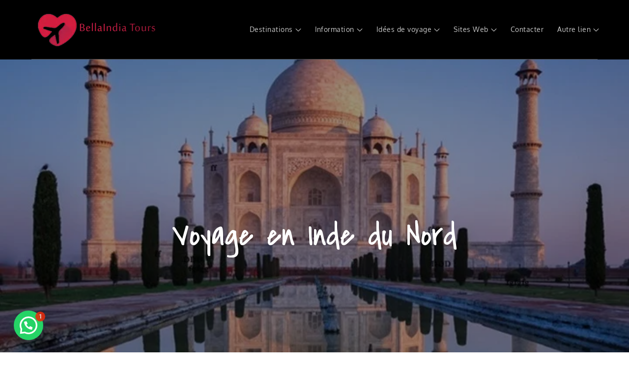

--- FILE ---
content_type: text/html; charset=UTF-8
request_url: https://bellaindiatours.fr/voyage-en-inde-du-nord/
body_size: 58828
content:
		<!DOCTYPE html>
			<html lang="fr-FR">
	<head>
		<meta charset="UTF-8">
		<meta name="viewport" content="width=device-width, initial-scale=1, maximum-scale=1">
		<link rel="profile" href="http://gmpg.org/xfn/11">
		<meta name='robots' content='index, follow, max-image-preview:large, max-snippet:-1, max-video-preview:-1' />

	<!-- This site is optimized with the Yoast SEO plugin v26.7 - https://yoast.com/wordpress/plugins/seo/ -->
	<title>Voyage en Inde du Nord, Voyage Nord India</title>
	<meta name="description" content="Voyage en Inde du Nord l&#039;une des excursions où vous pourrez découvrir les cultures et les traditions de l&#039;Inde. Cette excursion est géniale." />
	<link rel="canonical" href="https://bellaindiatours.fr/voyage-en-inde-du-nord/" />
	<meta property="og:locale" content="fr_FR" />
	<meta property="og:type" content="article" />
	<meta property="og:title" content="Voyage en Inde du Nord, Voyage Nord India" />
	<meta property="og:description" content="Voyage en Inde du Nord l&#039;une des excursions où vous pourrez découvrir les cultures et les traditions de l&#039;Inde. Cette excursion est géniale." />
	<meta property="og:url" content="https://bellaindiatours.fr/voyage-en-inde-du-nord/" />
	<meta property="og:site_name" content="Bella India Tours" />
	<meta property="article:publisher" content="https://www.facebook.com/bellaindia.tours.1" />
	<meta property="article:modified_time" content="2025-11-19T10:00:29+00:00" />
	<meta property="og:image" content="https://bellaindiatours.fr/wp-content/uploads/2025/11/Agence-de-voyage-en-Inde-910.webp" />
	<meta property="og:image:width" content="721" />
	<meta property="og:image:height" content="451" />
	<meta property="og:image:type" content="image/webp" />
	<meta name="twitter:card" content="summary_large_image" />
	<meta name="twitter:site" content="@bellaindiatour1" />
	<meta name="twitter:label1" content="Durée de lecture estimée" />
	<meta name="twitter:data1" content="15 minutes" />
	<script type="application/ld+json" class="yoast-schema-graph">{"@context":"https://schema.org","@graph":[{"@type":"WebPage","@id":"https://bellaindiatours.fr/voyage-en-inde-du-nord/","url":"https://bellaindiatours.fr/voyage-en-inde-du-nord/","name":"Voyage en Inde du Nord, Voyage Nord India","isPartOf":{"@id":"https://bellaindiatours.fr/#website"},"primaryImageOfPage":{"@id":"https://bellaindiatours.fr/voyage-en-inde-du-nord/#primaryimage"},"image":{"@id":"https://bellaindiatours.fr/voyage-en-inde-du-nord/#primaryimage"},"thumbnailUrl":"https://bellaindiatours.fr/wp-content/uploads/2025/11/Agence-de-voyage-en-Inde-910.webp","datePublished":"2021-07-26T04:27:09+00:00","dateModified":"2025-11-19T10:00:29+00:00","description":"Voyage en Inde du Nord l'une des excursions où vous pourrez découvrir les cultures et les traditions de l'Inde. Cette excursion est géniale.","breadcrumb":{"@id":"https://bellaindiatours.fr/voyage-en-inde-du-nord/#breadcrumb"},"inLanguage":"fr-FR","potentialAction":[{"@type":"ReadAction","target":["https://bellaindiatours.fr/voyage-en-inde-du-nord/"]}]},{"@type":"ImageObject","inLanguage":"fr-FR","@id":"https://bellaindiatours.fr/voyage-en-inde-du-nord/#primaryimage","url":"https://bellaindiatours.fr/wp-content/uploads/2025/11/Agence-de-voyage-en-Inde-910.webp","contentUrl":"https://bellaindiatours.fr/wp-content/uploads/2025/11/Agence-de-voyage-en-Inde-910.webp","width":721,"height":451,"caption":"Agence-de-voyage-en-Inde-910"},{"@type":"BreadcrumbList","@id":"https://bellaindiatours.fr/voyage-en-inde-du-nord/#breadcrumb","itemListElement":[{"@type":"ListItem","position":1,"name":"Home","item":"https://bellaindiatours.fr/"},{"@type":"ListItem","position":2,"name":"Voyage en Inde du Nord"}]},{"@type":"WebSite","@id":"https://bellaindiatours.fr/#website","url":"https://bellaindiatours.fr/","name":"Bella India Tours","description":"Agence de voyage en Inde, agence de voyage a Delhi","publisher":{"@id":"https://bellaindiatours.fr/#organization"},"potentialAction":[{"@type":"SearchAction","target":{"@type":"EntryPoint","urlTemplate":"https://bellaindiatours.fr/?s={search_term_string}"},"query-input":{"@type":"PropertyValueSpecification","valueRequired":true,"valueName":"search_term_string"}}],"inLanguage":"fr-FR"},{"@type":"Organization","@id":"https://bellaindiatours.fr/#organization","name":"www.bellaindiatours.fr","url":"https://bellaindiatours.fr/","logo":{"@type":"ImageObject","inLanguage":"fr-FR","@id":"https://bellaindiatours.fr/#/schema/logo/image/","url":"https://bellaindiatours.fr/wp-content/uploads/2020/12/cropped-bellaindiatours.png","contentUrl":"https://bellaindiatours.fr/wp-content/uploads/2020/12/cropped-bellaindiatours.png","width":243,"height":70,"caption":"www.bellaindiatours.fr"},"image":{"@id":"https://bellaindiatours.fr/#/schema/logo/image/"},"sameAs":["https://www.facebook.com/bellaindia.tours.1","https://x.com/bellaindiatour1","https://www.instagram.com/bellaindiatours/","https://linkedin.com/in/bellaindiatours","https://in.pinterest.com/bellaindiat/","https://www.youtube.com/channel/UCAHXHK7IUqroXkq1FiB0EBQ?view_as=subscriber","https://www.threads.com/@bellaindiatours"]}]}</script>
	<!-- / Yoast SEO plugin. -->


<link href='https://fonts.gstatic.com' crossorigin rel='preconnect' />
<link rel="alternate" type="application/rss+xml" title="Bella India Tours &raquo; Flux" href="https://bellaindiatours.fr/feed/" />
<link rel="alternate" type="application/rss+xml" title="Bella India Tours &raquo; Flux des commentaires" href="https://bellaindiatours.fr/comments/feed/" />
<link rel="alternate" title="oEmbed (JSON)" type="application/json+oembed" href="https://bellaindiatours.fr/wp-json/oembed/1.0/embed?url=https%3A%2F%2Fbellaindiatours.fr%2Fvoyage-en-inde-du-nord%2F" />
<link rel="alternate" title="oEmbed (XML)" type="text/xml+oembed" href="https://bellaindiatours.fr/wp-json/oembed/1.0/embed?url=https%3A%2F%2Fbellaindiatours.fr%2Fvoyage-en-inde-du-nord%2F&#038;format=xml" />
<style id='wp-img-auto-sizes-contain-inline-css' type='text/css'>
img:is([sizes=auto i],[sizes^="auto," i]){contain-intrinsic-size:3000px 1500px}
/*# sourceURL=wp-img-auto-sizes-contain-inline-css */
</style>
<style id='wp-emoji-styles-inline-css' type='text/css'>

	img.wp-smiley, img.emoji {
		display: inline !important;
		border: none !important;
		box-shadow: none !important;
		height: 1em !important;
		width: 1em !important;
		margin: 0 0.07em !important;
		vertical-align: -0.1em !important;
		background: none !important;
		padding: 0 !important;
	}
/*# sourceURL=wp-emoji-styles-inline-css */
</style>
<style id='classic-theme-styles-inline-css' type='text/css'>
/*! This file is auto-generated */
.wp-block-button__link{color:#fff;background-color:#32373c;border-radius:9999px;box-shadow:none;text-decoration:none;padding:calc(.667em + 2px) calc(1.333em + 2px);font-size:1.125em}.wp-block-file__button{background:#32373c;color:#fff;text-decoration:none}
/*# sourceURL=/wp-includes/css/classic-themes.min.css */
</style>
<style id='joinchat-button-style-inline-css' type='text/css'>
.wp-block-joinchat-button{border:none!important;text-align:center}.wp-block-joinchat-button figure{display:table;margin:0 auto;padding:0}.wp-block-joinchat-button figcaption{font:normal normal 400 .6em/2em var(--wp--preset--font-family--system-font,sans-serif);margin:0;padding:0}.wp-block-joinchat-button .joinchat-button__qr{background-color:#fff;border:6px solid #25d366;border-radius:30px;box-sizing:content-box;display:block;height:200px;margin:auto;overflow:hidden;padding:10px;width:200px}.wp-block-joinchat-button .joinchat-button__qr canvas,.wp-block-joinchat-button .joinchat-button__qr img{display:block;margin:auto}.wp-block-joinchat-button .joinchat-button__link{align-items:center;background-color:#25d366;border:6px solid #25d366;border-radius:30px;display:inline-flex;flex-flow:row nowrap;justify-content:center;line-height:1.25em;margin:0 auto;text-decoration:none}.wp-block-joinchat-button .joinchat-button__link:before{background:transparent var(--joinchat-ico) no-repeat center;background-size:100%;content:"";display:block;height:1.5em;margin:-.75em .75em -.75em 0;width:1.5em}.wp-block-joinchat-button figure+.joinchat-button__link{margin-top:10px}@media (orientation:landscape)and (min-height:481px),(orientation:portrait)and (min-width:481px){.wp-block-joinchat-button.joinchat-button--qr-only figure+.joinchat-button__link{display:none}}@media (max-width:480px),(orientation:landscape)and (max-height:480px){.wp-block-joinchat-button figure{display:none}}

/*# sourceURL=https://bellaindiatours.fr/wp-content/plugins/creame-whatsapp-me/gutenberg/build/style-index.css */
</style>
<style id='global-styles-inline-css' type='text/css'>
:root{--wp--preset--aspect-ratio--square: 1;--wp--preset--aspect-ratio--4-3: 4/3;--wp--preset--aspect-ratio--3-4: 3/4;--wp--preset--aspect-ratio--3-2: 3/2;--wp--preset--aspect-ratio--2-3: 2/3;--wp--preset--aspect-ratio--16-9: 16/9;--wp--preset--aspect-ratio--9-16: 9/16;--wp--preset--color--black: #000;--wp--preset--color--cyan-bluish-gray: #abb8c3;--wp--preset--color--white: #ffffff;--wp--preset--color--pale-pink: #f78da7;--wp--preset--color--vivid-red: #cf2e2e;--wp--preset--color--luminous-vivid-orange: #ff6900;--wp--preset--color--luminous-vivid-amber: #fcb900;--wp--preset--color--light-green-cyan: #7bdcb5;--wp--preset--color--vivid-green-cyan: #00d084;--wp--preset--color--pale-cyan-blue: #8ed1fc;--wp--preset--color--vivid-cyan-blue: #0693e3;--wp--preset--color--vivid-purple: #9b51e0;--wp--preset--color--red: #f36e4b;--wp--preset--color--blue: #29a0eb;--wp--preset--color--grey: #8c8c8c;--wp--preset--gradient--vivid-cyan-blue-to-vivid-purple: linear-gradient(135deg,rgb(6,147,227) 0%,rgb(155,81,224) 100%);--wp--preset--gradient--light-green-cyan-to-vivid-green-cyan: linear-gradient(135deg,rgb(122,220,180) 0%,rgb(0,208,130) 100%);--wp--preset--gradient--luminous-vivid-amber-to-luminous-vivid-orange: linear-gradient(135deg,rgb(252,185,0) 0%,rgb(255,105,0) 100%);--wp--preset--gradient--luminous-vivid-orange-to-vivid-red: linear-gradient(135deg,rgb(255,105,0) 0%,rgb(207,46,46) 100%);--wp--preset--gradient--very-light-gray-to-cyan-bluish-gray: linear-gradient(135deg,rgb(238,238,238) 0%,rgb(169,184,195) 100%);--wp--preset--gradient--cool-to-warm-spectrum: linear-gradient(135deg,rgb(74,234,220) 0%,rgb(151,120,209) 20%,rgb(207,42,186) 40%,rgb(238,44,130) 60%,rgb(251,105,98) 80%,rgb(254,248,76) 100%);--wp--preset--gradient--blush-light-purple: linear-gradient(135deg,rgb(255,206,236) 0%,rgb(152,150,240) 100%);--wp--preset--gradient--blush-bordeaux: linear-gradient(135deg,rgb(254,205,165) 0%,rgb(254,45,45) 50%,rgb(107,0,62) 100%);--wp--preset--gradient--luminous-dusk: linear-gradient(135deg,rgb(255,203,112) 0%,rgb(199,81,192) 50%,rgb(65,88,208) 100%);--wp--preset--gradient--pale-ocean: linear-gradient(135deg,rgb(255,245,203) 0%,rgb(182,227,212) 50%,rgb(51,167,181) 100%);--wp--preset--gradient--electric-grass: linear-gradient(135deg,rgb(202,248,128) 0%,rgb(113,206,126) 100%);--wp--preset--gradient--midnight: linear-gradient(135deg,rgb(2,3,129) 0%,rgb(40,116,252) 100%);--wp--preset--font-size--small: 12px;--wp--preset--font-size--medium: 20px;--wp--preset--font-size--large: 36px;--wp--preset--font-size--x-large: 42px;--wp--preset--font-size--regular: 16px;--wp--preset--font-size--larger: 36px;--wp--preset--font-size--huge: 48px;--wp--preset--spacing--20: 0.44rem;--wp--preset--spacing--30: 0.67rem;--wp--preset--spacing--40: 1rem;--wp--preset--spacing--50: 1.5rem;--wp--preset--spacing--60: 2.25rem;--wp--preset--spacing--70: 3.38rem;--wp--preset--spacing--80: 5.06rem;--wp--preset--shadow--natural: 6px 6px 9px rgba(0, 0, 0, 0.2);--wp--preset--shadow--deep: 12px 12px 50px rgba(0, 0, 0, 0.4);--wp--preset--shadow--sharp: 6px 6px 0px rgba(0, 0, 0, 0.2);--wp--preset--shadow--outlined: 6px 6px 0px -3px rgb(255, 255, 255), 6px 6px rgb(0, 0, 0);--wp--preset--shadow--crisp: 6px 6px 0px rgb(0, 0, 0);}:where(.is-layout-flex){gap: 0.5em;}:where(.is-layout-grid){gap: 0.5em;}body .is-layout-flex{display: flex;}.is-layout-flex{flex-wrap: wrap;align-items: center;}.is-layout-flex > :is(*, div){margin: 0;}body .is-layout-grid{display: grid;}.is-layout-grid > :is(*, div){margin: 0;}:where(.wp-block-columns.is-layout-flex){gap: 2em;}:where(.wp-block-columns.is-layout-grid){gap: 2em;}:where(.wp-block-post-template.is-layout-flex){gap: 1.25em;}:where(.wp-block-post-template.is-layout-grid){gap: 1.25em;}.has-black-color{color: var(--wp--preset--color--black) !important;}.has-cyan-bluish-gray-color{color: var(--wp--preset--color--cyan-bluish-gray) !important;}.has-white-color{color: var(--wp--preset--color--white) !important;}.has-pale-pink-color{color: var(--wp--preset--color--pale-pink) !important;}.has-vivid-red-color{color: var(--wp--preset--color--vivid-red) !important;}.has-luminous-vivid-orange-color{color: var(--wp--preset--color--luminous-vivid-orange) !important;}.has-luminous-vivid-amber-color{color: var(--wp--preset--color--luminous-vivid-amber) !important;}.has-light-green-cyan-color{color: var(--wp--preset--color--light-green-cyan) !important;}.has-vivid-green-cyan-color{color: var(--wp--preset--color--vivid-green-cyan) !important;}.has-pale-cyan-blue-color{color: var(--wp--preset--color--pale-cyan-blue) !important;}.has-vivid-cyan-blue-color{color: var(--wp--preset--color--vivid-cyan-blue) !important;}.has-vivid-purple-color{color: var(--wp--preset--color--vivid-purple) !important;}.has-black-background-color{background-color: var(--wp--preset--color--black) !important;}.has-cyan-bluish-gray-background-color{background-color: var(--wp--preset--color--cyan-bluish-gray) !important;}.has-white-background-color{background-color: var(--wp--preset--color--white) !important;}.has-pale-pink-background-color{background-color: var(--wp--preset--color--pale-pink) !important;}.has-vivid-red-background-color{background-color: var(--wp--preset--color--vivid-red) !important;}.has-luminous-vivid-orange-background-color{background-color: var(--wp--preset--color--luminous-vivid-orange) !important;}.has-luminous-vivid-amber-background-color{background-color: var(--wp--preset--color--luminous-vivid-amber) !important;}.has-light-green-cyan-background-color{background-color: var(--wp--preset--color--light-green-cyan) !important;}.has-vivid-green-cyan-background-color{background-color: var(--wp--preset--color--vivid-green-cyan) !important;}.has-pale-cyan-blue-background-color{background-color: var(--wp--preset--color--pale-cyan-blue) !important;}.has-vivid-cyan-blue-background-color{background-color: var(--wp--preset--color--vivid-cyan-blue) !important;}.has-vivid-purple-background-color{background-color: var(--wp--preset--color--vivid-purple) !important;}.has-black-border-color{border-color: var(--wp--preset--color--black) !important;}.has-cyan-bluish-gray-border-color{border-color: var(--wp--preset--color--cyan-bluish-gray) !important;}.has-white-border-color{border-color: var(--wp--preset--color--white) !important;}.has-pale-pink-border-color{border-color: var(--wp--preset--color--pale-pink) !important;}.has-vivid-red-border-color{border-color: var(--wp--preset--color--vivid-red) !important;}.has-luminous-vivid-orange-border-color{border-color: var(--wp--preset--color--luminous-vivid-orange) !important;}.has-luminous-vivid-amber-border-color{border-color: var(--wp--preset--color--luminous-vivid-amber) !important;}.has-light-green-cyan-border-color{border-color: var(--wp--preset--color--light-green-cyan) !important;}.has-vivid-green-cyan-border-color{border-color: var(--wp--preset--color--vivid-green-cyan) !important;}.has-pale-cyan-blue-border-color{border-color: var(--wp--preset--color--pale-cyan-blue) !important;}.has-vivid-cyan-blue-border-color{border-color: var(--wp--preset--color--vivid-cyan-blue) !important;}.has-vivid-purple-border-color{border-color: var(--wp--preset--color--vivid-purple) !important;}.has-vivid-cyan-blue-to-vivid-purple-gradient-background{background: var(--wp--preset--gradient--vivid-cyan-blue-to-vivid-purple) !important;}.has-light-green-cyan-to-vivid-green-cyan-gradient-background{background: var(--wp--preset--gradient--light-green-cyan-to-vivid-green-cyan) !important;}.has-luminous-vivid-amber-to-luminous-vivid-orange-gradient-background{background: var(--wp--preset--gradient--luminous-vivid-amber-to-luminous-vivid-orange) !important;}.has-luminous-vivid-orange-to-vivid-red-gradient-background{background: var(--wp--preset--gradient--luminous-vivid-orange-to-vivid-red) !important;}.has-very-light-gray-to-cyan-bluish-gray-gradient-background{background: var(--wp--preset--gradient--very-light-gray-to-cyan-bluish-gray) !important;}.has-cool-to-warm-spectrum-gradient-background{background: var(--wp--preset--gradient--cool-to-warm-spectrum) !important;}.has-blush-light-purple-gradient-background{background: var(--wp--preset--gradient--blush-light-purple) !important;}.has-blush-bordeaux-gradient-background{background: var(--wp--preset--gradient--blush-bordeaux) !important;}.has-luminous-dusk-gradient-background{background: var(--wp--preset--gradient--luminous-dusk) !important;}.has-pale-ocean-gradient-background{background: var(--wp--preset--gradient--pale-ocean) !important;}.has-electric-grass-gradient-background{background: var(--wp--preset--gradient--electric-grass) !important;}.has-midnight-gradient-background{background: var(--wp--preset--gradient--midnight) !important;}.has-small-font-size{font-size: var(--wp--preset--font-size--small) !important;}.has-medium-font-size{font-size: var(--wp--preset--font-size--medium) !important;}.has-large-font-size{font-size: var(--wp--preset--font-size--large) !important;}.has-x-large-font-size{font-size: var(--wp--preset--font-size--x-large) !important;}
:where(.wp-block-post-template.is-layout-flex){gap: 1.25em;}:where(.wp-block-post-template.is-layout-grid){gap: 1.25em;}
:where(.wp-block-term-template.is-layout-flex){gap: 1.25em;}:where(.wp-block-term-template.is-layout-grid){gap: 1.25em;}
:where(.wp-block-columns.is-layout-flex){gap: 2em;}:where(.wp-block-columns.is-layout-grid){gap: 2em;}
:root :where(.wp-block-pullquote){font-size: 1.5em;line-height: 1.6;}
/*# sourceURL=global-styles-inline-css */
</style>
<link rel='stylesheet' id='contact-form-7-css' href='https://bellaindiatours.fr/wp-content/plugins/contact-form-7/includes/css/styles.css?ver=6.1.4' type='text/css' media='all' />
<link rel='stylesheet' id='rss-retriever-css' href='https://bellaindiatours.fr/wp-content/plugins/wp-rss-retriever/inc/css/rss-retriever.css?ver=1.6.10' type='text/css' media='all' />
<link rel='stylesheet' id='travel-ultimate-fonts-css' href='https://bellaindiatours.fr/wp-content/fonts/f9e227fb996b6f49fc970e4aa3e7d33a.css' type='text/css' media='all' />
<link rel='stylesheet' id='font-awesome-css' href='https://bellaindiatours.fr/wp-content/plugins/elementor/assets/lib/font-awesome/css/font-awesome.min.css?ver=4.7.0' type='text/css' media='all' />
<link rel='stylesheet' id='travel-ultimate-wp-travel-css' href='https://bellaindiatours.fr/wp-content/themes/travel-ultimate/assets/css/wp-travel-front-end.min.css?ver=6.9' type='text/css' media='all' />
<link rel='stylesheet' id='slick-css' href='https://bellaindiatours.fr/wp-content/themes/travel-ultimate/assets/css/slick.min.css?ver=6.9' type='text/css' media='all' />
<link rel='stylesheet' id='slick-theme-css' href='https://bellaindiatours.fr/wp-content/themes/travel-ultimate/assets/css/slick-theme.min.css?ver=6.9' type='text/css' media='all' />
<link rel='stylesheet' id='travel-ultimate-blocks-css' href='https://bellaindiatours.fr/wp-content/themes/travel-ultimate/assets/css/blocks.min.css?ver=6.9' type='text/css' media='all' />
<link rel='stylesheet' id='travel-ultimate-style-css' href='https://bellaindiatours.fr/wp-content/themes/travel-ultimate/style.css?ver=6.9' type='text/css' media='all' />
<style id='travel-ultimate-style-inline-css' type='text/css'>

			.site-title,
			.site-description {
				position: absolute;
				clip: rect(1px, 1px, 1px, 1px);
			}.trail-items li:not(:last-child):after {
			    content: "/";
			    padding: 0 5px;
			}
/*# sourceURL=travel-ultimate-style-inline-css */
</style>
<link rel='stylesheet' id='recent-posts-widget-with-thumbnails-public-style-css' href='https://bellaindiatours.fr/wp-content/plugins/recent-posts-widget-with-thumbnails/public.css?ver=7.1.1' type='text/css' media='all' />
<link rel='stylesheet' id='newsletter-css' href='https://bellaindiatours.fr/wp-content/plugins/newsletter/style.css?ver=9.1.0' type='text/css' media='all' />
<link rel='stylesheet' id='jquery-lazyloadxt-spinner-css-css' href='//bellaindiatours.fr/wp-content/plugins/a3-lazy-load/assets/css/jquery.lazyloadxt.spinner.css?ver=6.9' type='text/css' media='all' />
<link rel='stylesheet' id='elementor-icons-css' href='https://bellaindiatours.fr/wp-content/plugins/elementor/assets/lib/eicons/css/elementor-icons.min.css?ver=5.45.0' type='text/css' media='all' />
<link rel='stylesheet' id='elementor-frontend-css' href='https://bellaindiatours.fr/wp-content/plugins/elementor/assets/css/frontend.min.css?ver=3.34.1' type='text/css' media='all' />
<link rel='stylesheet' id='elementor-post-34-css' href='https://bellaindiatours.fr/wp-content/uploads/elementor/css/post-34.css?ver=1768790855' type='text/css' media='all' />
<link rel='stylesheet' id='widget-heading-css' href='https://bellaindiatours.fr/wp-content/plugins/elementor/assets/css/widget-heading.min.css?ver=3.34.1' type='text/css' media='all' />
<link rel='stylesheet' id='e-animation-swing-css' href='https://bellaindiatours.fr/wp-content/plugins/elementor/assets/lib/animations/styles/swing.min.css?ver=3.34.1' type='text/css' media='all' />
<link rel='stylesheet' id='widget-image-css' href='https://bellaindiatours.fr/wp-content/plugins/elementor/assets/css/widget-image.min.css?ver=3.34.1' type='text/css' media='all' />
<link rel='stylesheet' id='elementor-post-3789-css' href='https://bellaindiatours.fr/wp-content/uploads/elementor/css/post-3789.css?ver=1769113635' type='text/css' media='all' />
<link rel='stylesheet' id='elementor-gf-local-roboto-css' href='https://bellaindiatours.fr/wp-content/uploads/elementor/google-fonts/css/roboto.css?ver=1742269115' type='text/css' media='all' />
<link rel='stylesheet' id='elementor-gf-local-robotoslab-css' href='https://bellaindiatours.fr/wp-content/uploads/elementor/google-fonts/css/robotoslab.css?ver=1742269123' type='text/css' media='all' />
<script type="text/javascript" src="https://bellaindiatours.fr/wp-includes/js/jquery/jquery.min.js?ver=3.7.1" id="jquery-core-js"></script>
<script type="text/javascript" src="https://bellaindiatours.fr/wp-includes/js/jquery/jquery-migrate.min.js?ver=3.4.1" id="jquery-migrate-js"></script>
<link rel="https://api.w.org/" href="https://bellaindiatours.fr/wp-json/" /><link rel="alternate" title="JSON" type="application/json" href="https://bellaindiatours.fr/wp-json/wp/v2/pages/3789" /><link rel="EditURI" type="application/rsd+xml" title="RSD" href="https://bellaindiatours.fr/xmlrpc.php?rsd" />
<meta name="generator" content="WordPress 6.9" />
<link rel='shortlink' href='https://bellaindiatours.fr/?p=3789' />
<meta name="generator" content="Elementor 3.34.1; features: additional_custom_breakpoints; settings: css_print_method-external, google_font-enabled, font_display-auto">
			<style>
				.e-con.e-parent:nth-of-type(n+4):not(.e-lazyloaded):not(.e-no-lazyload),
				.e-con.e-parent:nth-of-type(n+4):not(.e-lazyloaded):not(.e-no-lazyload) * {
					background-image: none !important;
				}
				@media screen and (max-height: 1024px) {
					.e-con.e-parent:nth-of-type(n+3):not(.e-lazyloaded):not(.e-no-lazyload),
					.e-con.e-parent:nth-of-type(n+3):not(.e-lazyloaded):not(.e-no-lazyload) * {
						background-image: none !important;
					}
				}
				@media screen and (max-height: 640px) {
					.e-con.e-parent:nth-of-type(n+2):not(.e-lazyloaded):not(.e-no-lazyload),
					.e-con.e-parent:nth-of-type(n+2):not(.e-lazyloaded):not(.e-no-lazyload) * {
						background-image: none !important;
					}
				}
			</style>
			<link rel="icon" href="https://bellaindiatours.fr/wp-content/uploads/2022/01/Bella-India-Tours-agence-de-voyage-en-inde-delhi-mumbai-goa-jaipur.png" sizes="32x32" />
<link rel="icon" href="https://bellaindiatours.fr/wp-content/uploads/2022/01/Bella-India-Tours-agence-de-voyage-en-inde-delhi-mumbai-goa-jaipur.png" sizes="192x192" />
<link rel="apple-touch-icon" href="https://bellaindiatours.fr/wp-content/uploads/2022/01/Bella-India-Tours-agence-de-voyage-en-inde-delhi-mumbai-goa-jaipur.png" />
<meta name="msapplication-TileImage" content="https://bellaindiatours.fr/wp-content/uploads/2022/01/Bella-India-Tours-agence-de-voyage-en-inde-delhi-mumbai-goa-jaipur.png" />
		<style type="text/css" id="wp-custom-css">
				#text-11 .textwidget > div a {
	display: inline-block;
/*	margin-right:-5px;*/
}
.textwidget img, .aboutwidget img {
    margin-bottom: 21px;
    display: block;
	 
   margin-left: !important;
}
.trip-metas {
    display: none !important;
}
input[type="submit"] {
    padding:1px 30px;
    font-size: 16px;
    font-weight: 600;
    line-height: 30px;
    border: 1px solid #ddd!important;
    display: inline-block;
    margin-top: 0px!important;margin-bottom: 0px!important;
    text-transform: capitalize;
    position: relative;
    text-align: center;
    background-color: #444!important;
    color: #fff;
    -webkit-transition: all 0.3s ease-in-out;
    -moz-transition: all 0.3s ease-in-out;
    -ms-transition: all 0.3s ease-in-out;
    -o-transition: all 0.3s ease-in-out;
    transition: all 0.3s ease-in-out;
}

#colophon .widget.widget_text {
    margin-bottom: 12px;
}

.slider-nav .slide-title {
  display:none!important;
 
}
#featured-slider .slick-dots li:before {
 /*
  *   content: "";
    position: absolute;
    height: 50px;
    width: 1px;
    background-color: #fff;
    left: 0;
    bottom: 0;
  * */
	display:none
}
h1.entry-title {
   content-visibility: hidden;
}
/*
 #qlwapp.qlwapp-button .qlwapp-toggle .qlwapp-icon {
    font-size: 35px;
    margin: 0 12px 0 0;
    background: green;
	border-radius: 50%;}
    
#qlwapp.qlwapp-rounded.qlwapp-button .qlwapp-toggle {
    border-radius: 50px;
    background:#fff;
}
.qlwapp-text{color:black}
#nta-wabutton-309
    {
margin: 30px 0 30px;
    position: fixed;
    z-index: 999;
    bottom: 2%; left: 10px;
}*/
.joinchat__button {
    right: 35px;
}
@media (max-width: 500px) {
  h1.entry-title {
   content-visibility: hidden!important;
}
 .joinchat__button {
    right: 43px;
}
	.joinchat__box {
      max-width: 300px;
    right: 44px;

}
}
::-webkit-input-placeholder { 
  color: #000000;
}

:-ms-input-placeholder {
  color:#000000;
}

::placeholder {
  color: #000000;
}
#thank{  box-shadow: 0 0 10px;
    padding:50px;    font-family: system-ui;
    font-size: 16px;}
/*footer css*/
#colophon {
    background-color: black;
    color: lightgrey;
}
#colophon .widget-title, #colophon .widgettitle {
    font-size: 32px;
    margin-bottom: 10px;
    color: white;
}

#text-6 .textwidget > div a {
    display: inline-block;
    margin-right: -5px;
    background: red!important;
}
#colophon .social_a{
	
	display:inline-block;
	margin-right: -2px;
}

/*footer form css*/
.footer-widgets-area:before {
	display:none}
.form_footer input[type=text] ,.form_footer select {
  width: 100%; color: black;
    padding: 1px 8px;
    margin: 8px 0;
    height: 28px;
    display: inline-block;
    border: 1px solid #ccc;
    border-radius: 4px;
    box-sizing: border-box;
    font-size: 13px;
	    background: white;
}
.form_footer input[type=date]  {
  width: 86%; height: 28px;
  padding: 1px 8px;color:black;
  margin: 8px 0;
  display: inline-block;
  border: 1px solid #ccc;
  border-radius: 4px;
  box-sizing: border-box;
	 font-size: 13px;
	background: white;
}
.form_footer input[type=submit],input[type=reset] {
    padding: 2px 11px;
    background: #000!important;
	text-decoration:none;
    font-size: 16px;
    font-weight: 500;
    line-height: 30px;
    border: 1px solid;
    display: inline-block;
    margin-top: 7px;
    position: relative;
    text-align: center;
    color: #fff;
    transition: all .3s ease-in-out;margin: 2px;
}
.form_footer .col-sm{
	    width: 18%;
    float: left;
    margin: 1%;
}

.form_footer .label{
    font-size: 14px;
    display: block;
	    color: black;
}
@media(max-width:1300px) and (min-width:1024px){
.form_footer .col-sm{
	    width: 18%;
    float: left;
    margin: 1%;
}
}
@media (max-width:1218px) and (min-width:1140px)
{
	.form_footer input[type=date] {
    width: 85%;
}
}
@media (max-width:1139px) and (min-width:1025px)
{
	.form_footer input[type=date] {
    width: 83%;
}
}
@media(max-width:1024px) and (min-width:768px){
.form_footer .col-sm{
	    width: 31%;
    float: left;
    margin: 1%;
}
}
@media(max-width:767px) {
.form_footer .col-sm{
	    width: 48%;
    float: left;
     margin: 0px 1%;
}
		.container.form_footer {
    padding: 20px 10px;
}
}
@media(max-width:500px) {
.form_footer .col-sm{
	    width: 98%;
    float: left;
    margin: 0px 1%;
}
	.form_footer input[type=date]  {
  width: 92%;
}
}
 @media(max-width:767px) {
	.form_footer input[type=date]  {
    width: 86%;
}
}
@media(max-width:400px) {

	.form_footer input[type=date]  {
  width: 90%;
}
}
.container.form_footer {
	float: left;
	width: 100%;
	background:#f36e4b;
}
.tnp-widget-minimal input.tnp-email{
	margin-bottom:10px
}
.flag{
	position: absolute!important;
	z-index: 1;
	top: 4%!important;
	display: block;left: 0!important;
padding: 6px;
}
@media(max-width:980px) {
.flag {
  top: 3%!important;
}
}
@media(max-width:767px) {
.flag {
  top: 1%!important;
}
}
@media screen and (min-width: 1024px) {
    .page-section {
        padding: 20px 0!important;
    }
}		</style>
		</head>

<body class="wp-singular page-template-default page page-id-3789 wp-custom-logo wp-embed-responsive wp-theme-travel-ultimate featured-slider-disabled classic-menu wide right-sidebar elementor-default elementor-kit-34 elementor-page elementor-page-3789">

		<div id="page" class="site">
			<a class="skip-link screen-reader-text" href="#content">Skip to content</a>

				<header id="masthead" class="site-header" role="banner">
		        <div class="wrapper main-menu">
			<div class="site-branding">
									<div class="site-logo">
						<a href="https://bellaindiatours.fr/" class="custom-logo-link" rel="home"><img width="243" height="70" src="https://bellaindiatours.fr/wp-content/uploads/2020/12/cropped-bellaindiatours.png" class="custom-logo" alt="BIT-logo" decoding="async" srcset="https://bellaindiatours.fr/wp-content/uploads/2020/12/cropped-bellaindiatours.png 243w, https://bellaindiatours.fr/wp-content/uploads/2020/12/cropped-bellaindiatours-200x58.png 200w, https://bellaindiatours.fr/wp-content/uploads/2020/12/cropped-bellaindiatours-20x6.png 20w" sizes="(max-width: 243px) 100vw, 243px" /></a>					</div>
									<div id="site-identity">
														<p class="site-title"><a href="https://bellaindiatours.fr/" rel="home">Bella India Tours</a></p>
															<p class="site-description">Agence de voyage en Inde, agence de voyage a Delhi</p>
												</div>
							</div><!-- .site-branding -->
					<nav id="site-navigation" class="main-navigation" role="navigation">
				<button class="menu-toggle" aria-controls="primary-menu" aria-expanded="false">
					<span class="menu-label">Menu</span>
					<svg class="icon icon-menu " aria-hidden="true" role="img"> <use href="#icon-menu" xlink:href="#icon-menu"></use> </svg><svg class="icon icon-close " aria-hidden="true" role="img"> <use href="#icon-close" xlink:href="#icon-close"></use> </svg>					
				</button>

				<div class="menu-header-menu-container"><ul id="primary-menu" class="menu nav-menu"><li id="menu-item-97" class="menu-item menu-item-type-custom menu-item-object-custom menu-item-has-children menu-item-97"><a href="#">Destinations<svg class="icon icon-down " aria-hidden="true" role="img"> <use href="#icon-down" xlink:href="#icon-down"></use> </svg></a>
<ul class="sub-menu">
	<li id="menu-item-399" class="menu-item menu-item-type-custom menu-item-object-custom menu-item-399"><a href="https://bellaindiatours.fr/inde-du-nord/">Inde du Nord</a></li>
	<li id="menu-item-400" class="menu-item menu-item-type-custom menu-item-object-custom menu-item-400"><a href="https://bellaindiatours.fr/inde-du-sud/">Inde du Sud</a></li>
	<li id="menu-item-442" class="menu-item menu-item-type-custom menu-item-object-custom menu-item-442"><a href="https://bellaindiatours.fr/voyages-de-inde/">Voyages de Inde</a></li>
</ul>
</li>
<li id="menu-item-98" class="menu-item menu-item-type-custom menu-item-object-custom menu-item-has-children menu-item-98"><a href="#">Information<svg class="icon icon-down " aria-hidden="true" role="img"> <use href="#icon-down" xlink:href="#icon-down"></use> </svg></a>
<ul class="sub-menu">
	<li id="menu-item-933" class="menu-item menu-item-type-custom menu-item-object-custom menu-item-933"><a href="https://bellaindiatours.fr/choses-a-savoir-avant-de-voyager-en-inde/">Choses à savoir avant de voyager en Inde</a></li>
	<li id="menu-item-934" class="menu-item menu-item-type-custom menu-item-object-custom menu-item-934"><a href="https://bellaindiatours.fr/le-visa-indien/">Le visa Indien</a></li>
	<li id="menu-item-935" class="menu-item menu-item-type-custom menu-item-object-custom menu-item-935"><a href="https://bellaindiatours.fr/les-villes-indiennes/">Les villes Indiennes</a></li>
	<li id="menu-item-936" class="menu-item menu-item-type-custom menu-item-object-custom menu-item-936"><a href="https://bellaindiatours.fr/les-forts-et-les-palais/">Les forts et les palais</a></li>
	<li id="menu-item-937" class="menu-item menu-item-type-custom menu-item-object-custom menu-item-937"><a href="https://bellaindiatours.fr/musees-en-inde/">Musées en Inde</a></li>
	<li id="menu-item-938" class="menu-item menu-item-type-custom menu-item-object-custom menu-item-938"><a href="https://bellaindiatours.fr/culture-indienne/">Culture Indienne</a></li>
	<li id="menu-item-939" class="menu-item menu-item-type-custom menu-item-object-custom menu-item-939"><a href="https://bellaindiatours.fr/cuisine-indienne/">Cuisine Indienne</a></li>
	<li id="menu-item-940" class="menu-item menu-item-type-custom menu-item-object-custom menu-item-940"><a href="https://bellaindiatours.fr/costumes-indiens/">Costumes Indiens</a></li>
	<li id="menu-item-941" class="menu-item menu-item-type-custom menu-item-object-custom menu-item-941"><a href="https://bellaindiatours.fr/economie-indienne/">Economie Indienne</a></li>
	<li id="menu-item-942" class="menu-item menu-item-type-custom menu-item-object-custom menu-item-942"><a href="https://bellaindiatours.fr/festivals-indiens/">Festivals Indiens</a></li>
	<li id="menu-item-943" class="menu-item menu-item-type-custom menu-item-object-custom menu-item-943"><a href="https://bellaindiatours.fr/bollywood/">Bollywood</a></li>
	<li id="menu-item-944" class="menu-item menu-item-type-custom menu-item-object-custom menu-item-944"><a href="https://bellaindiatours.fr/les-plages-indiennes/">Les plages Indiennes</a></li>
	<li id="menu-item-945" class="menu-item menu-item-type-custom menu-item-object-custom menu-item-945"><a href="https://bellaindiatours.fr/religions-en-inde/">Religions en Inde</a></li>
	<li id="menu-item-946" class="menu-item menu-item-type-custom menu-item-object-custom menu-item-946"><a href="https://bellaindiatours.fr/yoga-et-meditation-en-inde/">Yoga et meditation en Inde</a></li>
	<li id="menu-item-947" class="menu-item menu-item-type-custom menu-item-object-custom menu-item-947"><a href="https://bellaindiatours.fr/nature-et-faune-en-inde/">Nature et faune en Inde</a></li>
	<li id="menu-item-948" class="menu-item menu-item-type-custom menu-item-object-custom menu-item-948"><a href="https://bellaindiatours.fr/sites-du-patrimoine-de-unesco-en-inde/">Sites du patrimoine de UNESCO en Inde</a></li>
	<li id="menu-item-949" class="menu-item menu-item-type-custom menu-item-object-custom menu-item-949"><a href="https://bellaindiatours.fr/a-ne-pas-manquer-en-inde/">A ne pas manquer en Inde</a></li>
</ul>
</li>
<li id="menu-item-99" class="menu-item menu-item-type-custom menu-item-object-custom menu-item-has-children menu-item-99"><a href="#">Idées de voyage<svg class="icon icon-down " aria-hidden="true" role="img"> <use href="#icon-down" xlink:href="#icon-down"></use> </svg></a>
<ul class="sub-menu">
	<li id="menu-item-991" class="menu-item menu-item-type-custom menu-item-object-custom menu-item-991"><a href="https://bellaindiatours.fr/voyage-daventure-en-inde/">Voyage d’aventure en Inde</a></li>
	<li id="menu-item-992" class="menu-item menu-item-type-custom menu-item-object-custom menu-item-992"><a href="https://bellaindiatours.fr/voyage-daffaires-en-inde/">Voyage d’affaires en Inde</a></li>
	<li id="menu-item-993" class="menu-item menu-item-type-custom menu-item-object-custom menu-item-993"><a href="https://bellaindiatours.fr/voyage-culinaire-en-inde/">Voyage culinaire en Inde</a></li>
	<li id="menu-item-994" class="menu-item menu-item-type-custom menu-item-object-custom menu-item-994"><a href="https://bellaindiatours.fr/croisieres-en-inde/">Croisieres en Inde</a></li>
	<li id="menu-item-995" class="menu-item menu-item-type-custom menu-item-object-custom menu-item-995"><a href="https://bellaindiatours.fr/safari-en-inde/">Safari en Inde</a></li>
	<li id="menu-item-996" class="menu-item menu-item-type-custom menu-item-object-custom menu-item-996"><a href="https://bellaindiatours.fr/parapente-en-inde/">Parapente en Inde</a></li>
	<li id="menu-item-997" class="menu-item menu-item-type-custom menu-item-object-custom menu-item-997"><a href="https://bellaindiatours.fr/camping-en-inde/">Camping en Inde</a></li>
	<li id="menu-item-998" class="menu-item menu-item-type-custom menu-item-object-custom menu-item-998"><a href="https://bellaindiatours.fr/voyage-culturel-en-inde/">Voyage culturel en Inde</a></li>
	<li id="menu-item-999" class="menu-item menu-item-type-custom menu-item-object-custom menu-item-999"><a href="https://bellaindiatours.fr/voyage-spirituel-en-inde/">Voyage spirituel en Inde</a></li>
	<li id="menu-item-1000" class="menu-item menu-item-type-custom menu-item-object-custom menu-item-1000"><a href="https://bellaindiatours.fr/voyage-photographique-en-inde/">Voyage photographique en Inde</a></li>
	<li id="menu-item-1001" class="menu-item menu-item-type-custom menu-item-object-custom menu-item-1001"><a href="https://bellaindiatours.fr/voyage-de-luxe-en-inde/">Voyage de luxe en Inde</a></li>
	<li id="menu-item-1002" class="menu-item menu-item-type-custom menu-item-object-custom menu-item-1002"><a href="https://bellaindiatours.fr/voyage-en-train-en-inde/">Voyage en train en Inde</a></li>
	<li id="menu-item-1003" class="menu-item menu-item-type-custom menu-item-object-custom menu-item-1003"><a href="https://bellaindiatours.fr/voyage-shopping-en-inde/">Voyage shopping en Inde</a></li>
</ul>
</li>
<li id="menu-item-2965" class="menu-item menu-item-type-custom menu-item-object-custom menu-item-has-children menu-item-2965"><a href="#">Sites Web<svg class="icon icon-down " aria-hidden="true" role="img"> <use href="#icon-down" xlink:href="#icon-down"></use> </svg></a>
<ul class="sub-menu">
	<li id="menu-item-2966" class="menu-item menu-item-type-custom menu-item-object-custom menu-item-2966"><a href="https://bellaindiatours.it/">bellaindiatours.it</a></li>
	<li id="menu-item-2967" class="menu-item menu-item-type-custom menu-item-object-custom menu-item-2967"><a href="https://bellaindiatours.com/">bellaindiatours.com</a></li>
	<li id="menu-item-2968" class="menu-item menu-item-type-custom menu-item-object-custom menu-item-2968"><a href="https://bellaindiatours.es/">bellaindiatours.es</a></li>
	<li id="menu-item-3712" class="menu-item menu-item-type-custom menu-item-object-custom menu-item-3712"><a href="https://tours27.com/">Tours27.com</a></li>
</ul>
</li>
<li id="menu-item-103" class="menu-item menu-item-type-custom menu-item-object-custom menu-item-103"><a href="https://bellaindiatours.fr/nous-contacter/">Contacter</a></li>
<li id="menu-item-5026" class="menu-item menu-item-type-custom menu-item-object-custom menu-item-has-children menu-item-5026"><a href="#">Autre lien<svg class="icon icon-down " aria-hidden="true" role="img"> <use href="#icon-down" xlink:href="#icon-down"></use> </svg></a>
<ul class="sub-menu">
	<li id="menu-item-5027" class="menu-item menu-item-type-custom menu-item-object-custom menu-item-5027"><a href="https://bellaindiatours.fr/operateur-de-voyages-en-inde/">Operateur voyages Inde</a></li>
	<li id="menu-item-5034" class="menu-item menu-item-type-custom menu-item-object-custom menu-item-5034"><a href="https://bellaindiatours.fr/taxi-a-delhi/">Taxi-a-Delhi</a></li>
	<li id="menu-item-5035" class="menu-item menu-item-type-custom menu-item-object-custom menu-item-5035"><a href="https://bellaindiatours.fr/que-voir-a-chennai/">Que voir Chennai</a></li>
	<li id="menu-item-5036" class="menu-item menu-item-type-custom menu-item-object-custom menu-item-5036"><a href="https://bellaindiatours.fr/que-voir-a-agra/">Que voir Agra</a></li>
	<li id="menu-item-5030" class="menu-item menu-item-type-custom menu-item-object-custom menu-item-5030"><a href="https://bellaindiatours.fr/agence-de-voyage-a-kolkata/">Agence voyage Kolkata</a></li>
	<li id="menu-item-5029" class="menu-item menu-item-type-custom menu-item-object-custom menu-item-5029"><a href="https://bellaindiatours.fr/agence-de-voyage-a-mumbai/">Agence voyage Mumbai</a></li>
	<li id="menu-item-5031" class="menu-item menu-item-type-custom menu-item-object-custom menu-item-5031"><a href="https://bellaindiatours.fr/agence-de-voyage-a-kerala/">Agence voyage Kerala</a></li>
	<li id="menu-item-5028" class="menu-item menu-item-type-custom menu-item-object-custom menu-item-5028"><a href="https://bellaindiatours.fr/agence-de-voyage-a-jaipur/">Agence voyage Jaipur/</a></li>
	<li id="menu-item-5032" class="menu-item menu-item-type-custom menu-item-object-custom menu-item-5032"><a href="https://bellaindiatours.fr/agence-de-voyage-a-goa/">Agence voyage Goa</a></li>
	<li id="menu-item-5033" class="menu-item menu-item-type-custom menu-item-object-custom menu-item-5033"><a href="https://bellaindiatours.fr/agence-de-voyage-a-chennai/">Agence voyage Chennai/</a></li>
	<li id="menu-item-5105" class="menu-item menu-item-type-custom menu-item-object-custom menu-item-5105"><a href="https://bellaindiatours.fr/visite-de-la-ville-delhi/">Visite de ville Delhi</a></li>
	<li id="menu-item-5330" class="menu-item menu-item-type-custom menu-item-object-custom menu-item-5330"><a href="https://bellaindiatours.fr/visite-de-la-ville-mumbai/">Visite de ville Mumbai</a></li>
	<li id="menu-item-5484" class="menu-item menu-item-type-custom menu-item-object-custom menu-item-5484"><a href="https://bellaindiatours.fr/visite-de-la-ville-varanasi/">Visite de ville Varanasi</a></li>
</ul>
</li>
</ul></div>			</nav><!-- #site-navigation -->
        </div><!-- .wrapper -->
				</header><!-- #masthead -->
				<div id="content" class="site-content">
		
    	<div id="page-site-header" class="relative" style="background-image: url('https://bellaindiatours.fr/wp-content/uploads/2025/11/Agence-de-voyage-en-Inde-910.webp');">
            <div class="overlay"></div>
            <div class="wrapper">
                <header class="page-header">
                     		<h1 class="page-title">Voyage en Inde du Nord</h1>
	                </header>
                            </div><!-- .wrapper -->
        </div><!-- #page-site-header -->
	<div id="inner-content-wrapper" class="wrapper page-section">
	<div id="primary" class="content-area">
		<main id="main" class="site-main" role="main">
			<div class="single-wrapper">
				<article id="post-3789" class="post-3789 page type-page status-publish has-post-thumbnail hentry">
    <div class="post-wrapper">
    	    	<div class="entry-container">
			<div class="entry-content">
						<div data-elementor-type="wp-page" data-elementor-id="3789" class="elementor elementor-3789">
						<section class="elementor-section elementor-top-section elementor-element elementor-element-11beb2e elementor-section-boxed elementor-section-height-default elementor-section-height-default" data-id="11beb2e" data-element_type="section">
						<div class="elementor-container elementor-column-gap-default">
					<div class="elementor-column elementor-col-100 elementor-top-column elementor-element elementor-element-5908c98" data-id="5908c98" data-element_type="column">
			<div class="elementor-widget-wrap elementor-element-populated">
						<div class="elementor-element elementor-element-ec62dd4 elementor-widget elementor-widget-heading" data-id="ec62dd4" data-element_type="widget" data-widget_type="heading.default">
				<div class="elementor-widget-container">
					<h2 class="elementor-heading-title elementor-size-default">Voyage en Inde du Nord</h2>				</div>
				</div>
					</div>
		</div>
					</div>
		</section>
				<section class="elementor-section elementor-top-section elementor-element elementor-element-6f309a5 elementor-section-boxed elementor-section-height-default elementor-section-height-default" data-id="6f309a5" data-element_type="section">
						<div class="elementor-container elementor-column-gap-default">
					<div class="elementor-column elementor-col-100 elementor-top-column elementor-element elementor-element-8a37b73" data-id="8a37b73" data-element_type="column">
			<div class="elementor-widget-wrap elementor-element-populated">
						<div class="elementor-element elementor-element-512fe76 elementor-widget elementor-widget-text-editor" data-id="512fe76" data-element_type="widget" data-widget_type="text-editor.default">
				<div class="elementor-widget-container">
									<p><span style="color: #000000;">Voyage en Inde du Nord, Tour en Inde du Nord, cette partie de l&rsquo;Inde est merveilleusement <a style="color: #000000;" href="https://bellaindiatours.com/">populaire</a> avec la culture et la religion. C&rsquo;est aussi le centre de pèlerinage le plus sacré pour les hindous et d&rsquo;autres religions. Monastères bouddhistes, mosquées islamiques cohabitent avec les Sikh GURUDWARA en parfaite harmonie dans cette partie de l&rsquo;Inde. En termes de merveilles architecturales, l&rsquo;Inde du Nord est fière d&rsquo;accueillir l&rsquo;une des <a style="color: #000000;" href="https://bellaindiatours.es/">merveilles</a> du monde &#8211; le TAJ MAHAL à Agra. De plus, HAWA MAHAL à <a style="color: #000000;" href="https://bellaindiatours.in/">JAIPUR</a> et le City Palace à <a style="color: #000000;" href="https://bellaindiatours.fr/le-rajasthan-complet/">Udaipur</a> incarnent la <a style="color: #000000;" href="https://bellaindiatours.it/viaggio-in-india/">grandeur</a> et la royauté dont jouissait la région.</span></p><p><span style="color: #000000;">Lors de cette tournée en Inde du Nord, nous incluons certaines des villes et <a style="color: #000000;" href="https://tours27.com/">destinations</a> les plus attrayantes de l&rsquo;Inde du Nord. Cependant, il reste encore quelques destinations. Lors de cette tournée, nous explorerons la capitale de l&rsquo;Inde, <a style="color: #000000;" href="https://bellaindiatours.it/">Delhi</a>, puis quelques belles villes comme Udaipur, Jodhpur et JAISALMER. Explorez également Bikaner, puis MANDAWA, JAIPUR et Agra. Ce voyage en Inde du Nord est vraiment intéressant et inoubliable.</span></p>								</div>
				</div>
					</div>
		</div>
					</div>
		</section>
				<section class="elementor-section elementor-top-section elementor-element elementor-element-2012cf2 elementor-section-boxed elementor-section-height-default elementor-section-height-default" data-id="2012cf2" data-element_type="section">
						<div class="elementor-container elementor-column-gap-default">
					<div class="elementor-column elementor-col-33 elementor-top-column elementor-element elementor-element-0620fbb" data-id="0620fbb" data-element_type="column">
			<div class="elementor-widget-wrap elementor-element-populated">
						<div class="elementor-element elementor-element-52c9b0e elementor-invisible elementor-widget elementor-widget-image" data-id="52c9b0e" data-element_type="widget" data-settings="{&quot;_animation&quot;:&quot;swing&quot;}" data-widget_type="image.default">
				<div class="elementor-widget-container">
															<img fetchpriority="high" decoding="async" width="299" height="300" src="//bellaindiatours.fr/wp-content/plugins/a3-lazy-load/assets/images/lazy_placeholder.gif" data-lazy-type="image" data-src="https://bellaindiatours.fr/wp-content/uploads/2021/07/Voyage-en-Inde-du-Nord-40.jpg" class="lazy lazy-hidden attachment-large size-large wp-image-3891" alt="Voyage-en-Inde-du-Nord--40" srcset="" data-srcset="https://bellaindiatours.fr/wp-content/uploads/2021/07/Voyage-en-Inde-du-Nord-40.jpg 299w, https://bellaindiatours.fr/wp-content/uploads/2021/07/Voyage-en-Inde-du-Nord-40-200x200.jpg 200w, https://bellaindiatours.fr/wp-content/uploads/2021/07/Voyage-en-Inde-du-Nord-40-150x150.jpg 150w" sizes="(max-width: 299px) 100vw, 299px" /><noscript><img fetchpriority="high" decoding="async" width="299" height="300" src="https://bellaindiatours.fr/wp-content/uploads/2021/07/Voyage-en-Inde-du-Nord-40.jpg" class="attachment-large size-large wp-image-3891" alt="Voyage-en-Inde-du-Nord--40" srcset="https://bellaindiatours.fr/wp-content/uploads/2021/07/Voyage-en-Inde-du-Nord-40.jpg 299w, https://bellaindiatours.fr/wp-content/uploads/2021/07/Voyage-en-Inde-du-Nord-40-200x200.jpg 200w, https://bellaindiatours.fr/wp-content/uploads/2021/07/Voyage-en-Inde-du-Nord-40-150x150.jpg 150w" sizes="(max-width: 299px) 100vw, 299px" /></noscript>															</div>
				</div>
					</div>
		</div>
				<div class="elementor-column elementor-col-33 elementor-top-column elementor-element elementor-element-5c1c1c1" data-id="5c1c1c1" data-element_type="column">
			<div class="elementor-widget-wrap elementor-element-populated">
						<div class="elementor-element elementor-element-9767a33 elementor-invisible elementor-widget elementor-widget-image" data-id="9767a33" data-element_type="widget" data-settings="{&quot;_animation&quot;:&quot;swing&quot;}" data-widget_type="image.default">
				<div class="elementor-widget-container">
															<img decoding="async" width="301" height="298" src="//bellaindiatours.fr/wp-content/plugins/a3-lazy-load/assets/images/lazy_placeholder.gif" data-lazy-type="image" data-src="https://bellaindiatours.fr/wp-content/uploads/2021/07/Voyage-en-Inde-du-Nord-43.jpg" class="lazy lazy-hidden attachment-large size-large wp-image-3892" alt="Voyage-en-Inde-du-Nord--43" srcset="" data-srcset="https://bellaindiatours.fr/wp-content/uploads/2021/07/Voyage-en-Inde-du-Nord-43.jpg 301w, https://bellaindiatours.fr/wp-content/uploads/2021/07/Voyage-en-Inde-du-Nord-43-200x198.jpg 200w, https://bellaindiatours.fr/wp-content/uploads/2021/07/Voyage-en-Inde-du-Nord-43-150x150.jpg 150w" sizes="(max-width: 301px) 100vw, 301px" /><noscript><img decoding="async" width="301" height="298" src="https://bellaindiatours.fr/wp-content/uploads/2021/07/Voyage-en-Inde-du-Nord-43.jpg" class="attachment-large size-large wp-image-3892" alt="Voyage-en-Inde-du-Nord--43" srcset="https://bellaindiatours.fr/wp-content/uploads/2021/07/Voyage-en-Inde-du-Nord-43.jpg 301w, https://bellaindiatours.fr/wp-content/uploads/2021/07/Voyage-en-Inde-du-Nord-43-200x198.jpg 200w, https://bellaindiatours.fr/wp-content/uploads/2021/07/Voyage-en-Inde-du-Nord-43-150x150.jpg 150w" sizes="(max-width: 301px) 100vw, 301px" /></noscript>															</div>
				</div>
					</div>
		</div>
				<div class="elementor-column elementor-col-33 elementor-top-column elementor-element elementor-element-3b0bf5e" data-id="3b0bf5e" data-element_type="column">
			<div class="elementor-widget-wrap elementor-element-populated">
						<div class="elementor-element elementor-element-1961236 elementor-invisible elementor-widget elementor-widget-image" data-id="1961236" data-element_type="widget" data-settings="{&quot;_animation&quot;:&quot;swing&quot;}" data-widget_type="image.default">
				<div class="elementor-widget-container">
															<img loading="lazy" decoding="async" width="301" height="297" src="//bellaindiatours.fr/wp-content/plugins/a3-lazy-load/assets/images/lazy_placeholder.gif" data-lazy-type="image" data-src="https://bellaindiatours.fr/wp-content/uploads/2021/07/Voyage-en-Inde-du-Nord-35.jpg" class="lazy lazy-hidden attachment-large size-large wp-image-3893" alt="Voyage-en-Inde-du-Nord--35" srcset="" data-srcset="https://bellaindiatours.fr/wp-content/uploads/2021/07/Voyage-en-Inde-du-Nord-35.jpg 301w, https://bellaindiatours.fr/wp-content/uploads/2021/07/Voyage-en-Inde-du-Nord-35-200x197.jpg 200w" sizes="(max-width: 301px) 100vw, 301px" /><noscript><img loading="lazy" decoding="async" width="301" height="297" src="https://bellaindiatours.fr/wp-content/uploads/2021/07/Voyage-en-Inde-du-Nord-35.jpg" class="attachment-large size-large wp-image-3893" alt="Voyage-en-Inde-du-Nord--35" srcset="https://bellaindiatours.fr/wp-content/uploads/2021/07/Voyage-en-Inde-du-Nord-35.jpg 301w, https://bellaindiatours.fr/wp-content/uploads/2021/07/Voyage-en-Inde-du-Nord-35-200x197.jpg 200w" sizes="(max-width: 301px) 100vw, 301px" /></noscript>															</div>
				</div>
					</div>
		</div>
					</div>
		</section>
				<section class="elementor-section elementor-top-section elementor-element elementor-element-6bc044e elementor-section-boxed elementor-section-height-default elementor-section-height-default" data-id="6bc044e" data-element_type="section">
						<div class="elementor-container elementor-column-gap-default">
					<div class="elementor-column elementor-col-100 elementor-top-column elementor-element elementor-element-be88195" data-id="be88195" data-element_type="column">
			<div class="elementor-widget-wrap elementor-element-populated">
						<div class="elementor-element elementor-element-f5f5584 elementor-widget elementor-widget-heading" data-id="f5f5584" data-element_type="widget" data-widget_type="heading.default">
				<div class="elementor-widget-container">
					<h3 class="elementor-heading-title elementor-size-default">Itinéraires de voyage en Inde du Nord</h3>				</div>
				</div>
					</div>
		</div>
					</div>
		</section>
				<section class="elementor-section elementor-top-section elementor-element elementor-element-33112ef elementor-section-boxed elementor-section-height-default elementor-section-height-default" data-id="33112ef" data-element_type="section">
						<div class="elementor-container elementor-column-gap-default">
					<div class="elementor-column elementor-col-100 elementor-top-column elementor-element elementor-element-ae8f66d" data-id="ae8f66d" data-element_type="column">
			<div class="elementor-widget-wrap elementor-element-populated">
						<div class="elementor-element elementor-element-bc3ae24 elementor-widget elementor-widget-text-editor" data-id="bc3ae24" data-element_type="widget" data-widget_type="text-editor.default">
				<div class="elementor-widget-container">
									<p><span style="color: #000000;"><strong><span style="font-size: 18pt;">Jour 1 Arrivée à Delhi</span></strong></span></p><p><span style="color: #000000;">Arrivée à Delhi et<a style="color: #000000;" href="https://bellaindiatours.fr/agence-de-voyage-a-mumbai/"> rencontre</a> avec notre chauffeur à l&rsquo;aéroport. Ensuite, dirigez-vous vers votre hôtel à <a style="color: #000000;" href="https://bellaindiatours.fr/agence-de-voyage-a-kerala/">Delhi</a>, enregistrez-vous et passez la nuit à l&rsquo;hôtel. <a style="color: #000000;" href="https://bellaindiatours.fr/agence-de-voyage-a-kolkata/">Veuillez</a> noter que la plupart des vols en <a style="color: #000000;" href="https://bellaindiatours.fr/agence-de-voyage-a-jaipur/">provenance</a> d&rsquo;Europe arrivent tôt le matin entre 1h00 et 2h30. Cependant, nous organiserons votre arrivée en fonction de l&rsquo;heure de votre vol. C&rsquo;était juste pour t&rsquo;aider à te faire une idée. Plus tard, vous vous <a style="color: #000000;" href="https://bellaindiatours.fr/agence-de-voyage-a-goa/">réveillez</a> et la journée <a style="color: #000000;" href="https://bellaindiatours.fr/agence-de-voyage-a-muscat/">commencera</a> vers 9h00 ou 10h00. Profitez d&rsquo;un petit-déjeuner sain à l&rsquo;hôtel et <a style="color: #000000;" href="https://bellaindiatours.fr/agence-de-voyage-a-chennai/">continuez</a> pour faire du tourisme.</span></p><p><span style="color: #000000;">En cette belle journée, vous explorerez la partie ancienne de la ville, le bazar de Chandni chawlk, le fort rouge (arrêtez-vous pour des photos en <a style="color: #000000;" href="https://bellaindiatours.fr/visite-de-la-ville-mumbai/">extérieur</a> juste <a style="color: #000000;" href="https://bellaindiatours.fr/visite-de-la-ville-delhi/">parce</a> qu&rsquo;entrer n&rsquo;est pas digne, mais si vous voulez vous pouvez y aller, mais <a style="color: #000000;" href="https://bellaindiatours.fr/operateur-de-voyages-en-inde/">notez</a> que vous prendrez à moins 2 heures), Jama Masjid, <a style="color: #000000;" href="https://bellaindiatours.fr/visite-de-la-ville-varanasi/">Canaught</a> Palace, Palika Bazaar et Jnapath Market. Ces marchés sont la principale attraction de cette <a style="color: #000000;" href="https://bellaindiatours.fr/agence-de-voyage-en-oman/">tournée</a> en Inde du Nord.</span></p><p><span style="color: #000000;"><strong><span style="font-size: 18pt;">Jour 2 Delhi</span></strong><br /></span></p><p><span style="color: #000000;">Profitez de votre petit-déjeuner et préparez-vous pour la visite. La journée <a style="color: #000000;" href="https://bellaindiatours.fr/agence-de-voyage-a-salalah/">commencera</a> vers 8h30. Continuez à visiter Qutub Minar qui est l&rsquo;une des principales attractions de Delhi. Plus tard, visitez le tombeau de Humayun et déjeunez dans n&rsquo;importe quel restaurant. Dans l&rsquo;après-midi, faites le tour du quartier des ambassades et visitez Bangla Sahab. Plus tard, promenez-vous jusqu&rsquo;à la porte de l&rsquo;Inde et les chambres du Parlement. Après la visite, retournez à l&rsquo;hôtel et détendez-vous. Nous vous accueillerons (demandez) dans un hôtel, autour duquel se trouve un marché local où vous pourrez déguster une délicieuse cuisine indienne.</span></p>								</div>
				</div>
					</div>
		</div>
					</div>
		</section>
				<section class="elementor-section elementor-top-section elementor-element elementor-element-e879180 elementor-section-boxed elementor-section-height-default elementor-section-height-default" data-id="e879180" data-element_type="section">
						<div class="elementor-container elementor-column-gap-default">
					<div class="elementor-column elementor-col-100 elementor-top-column elementor-element elementor-element-02d0c4b" data-id="02d0c4b" data-element_type="column">
			<div class="elementor-widget-wrap elementor-element-populated">
						<div class="elementor-element elementor-element-c43bba5 elementor-widget elementor-widget-heading" data-id="c43bba5" data-element_type="widget" data-widget_type="heading.default">
				<div class="elementor-widget-container">
					<h3 class="elementor-heading-title elementor-size-default">Jour 3 Delhi - Udaipur (vol l'après-midi 1h-15 min)</h3>				</div>
				</div>
					</div>
		</div>
					</div>
		</section>
				<section class="elementor-section elementor-top-section elementor-element elementor-element-85c6f88 elementor-section-boxed elementor-section-height-default elementor-section-height-default" data-id="85c6f88" data-element_type="section">
						<div class="elementor-container elementor-column-gap-default">
					<div class="elementor-column elementor-col-100 elementor-top-column elementor-element elementor-element-17980aa" data-id="17980aa" data-element_type="column">
			<div class="elementor-widget-wrap elementor-element-populated">
						<div class="elementor-element elementor-element-7b0777d elementor-widget elementor-widget-text-editor" data-id="7b0777d" data-element_type="widget" data-widget_type="text-editor.default">
				<div class="elementor-widget-container">
									<p><span style="color: #000000;">En cette journée incroyable, vous prendrez un vol pour Udaipur à midi. Alors réveillez-vous comme vous le souhaitez et profitez d&rsquo;un petit-déjeuner sain. Plus tard, quittez l&rsquo;hôtel en fonction de l&rsquo;heure du combat (veuillez noter : depuis le centre de Delhi, il faudra environ une heure et demie pour se rendre à l&rsquo;aéroport de Delhi et le départ de l&rsquo;hôtel dans n&rsquo;importe quel hôtel en Inde est à 12h00). Le vol durera environ 1 heure et 15 minutes. Arrivée à Udaipur et nuit à l&rsquo;hôtel à Udaipur. Plus tard dans la soirée, vous pourrez profiter d&rsquo;une promenade en bateau sur le lac Udapur et visiter le marché local. Nous passerons la nuit à Udaipur.</span></p><p><span style="color: #000000;"><strong><span style="font-size: 18pt;">Jour 4 Udaipur</span></strong></span><span style="color: #000000;"><br /></span></p><p><span style="color: #000000;">Après un petit-déjeuner sain, la journée commence à 8h30 ou 9h00. Ce jour-là, vous explorerez le palais de la ville, Saheliyo ki Bari, Jagmandir et le temple Jagdish. Vous pouvez visiter le marché local ou tout autre lieu de votre intérêt. Nous vous recommandons de vous promener et de cliquer sur des images étonnantes des sites et des habitants de la ville. Attention, avant de photographier une femme ou un vieil homme, il faut se demander pourquoi les gens sont un peu timides dans le village indien. Mais ils sont si heureux lorsque vous cliquez dessus et créez de doux souvenirs. Udaipur est la belle étape de ce voyage en Inde du Nord.</span></p>								</div>
				</div>
					</div>
		</div>
					</div>
		</section>
				<section class="elementor-section elementor-top-section elementor-element elementor-element-868167e elementor-section-boxed elementor-section-height-default elementor-section-height-default" data-id="868167e" data-element_type="section">
						<div class="elementor-container elementor-column-gap-default">
					<div class="elementor-column elementor-col-100 elementor-top-column elementor-element elementor-element-b1df554" data-id="b1df554" data-element_type="column">
			<div class="elementor-widget-wrap elementor-element-populated">
						<div class="elementor-element elementor-element-dd4baff elementor-widget elementor-widget-heading" data-id="dd4baff" data-element_type="widget" data-widget_type="heading.default">
				<div class="elementor-widget-container">
					<h3 class="elementor-heading-title elementor-size-default">JOUR 5 UDAIPUR - JODHPUR (4h - 50M)</h3>				</div>
				</div>
					</div>
		</div>
					</div>
		</section>
				<section class="elementor-section elementor-top-section elementor-element elementor-element-9f07800 elementor-section-boxed elementor-section-height-default elementor-section-height-default" data-id="9f07800" data-element_type="section">
						<div class="elementor-container elementor-column-gap-default">
					<div class="elementor-column elementor-col-100 elementor-top-column elementor-element elementor-element-47dc240" data-id="47dc240" data-element_type="column">
			<div class="elementor-widget-wrap elementor-element-populated">
						<div class="elementor-element elementor-element-9c30ca8 elementor-widget elementor-widget-text-editor" data-id="9c30ca8" data-element_type="widget" data-widget_type="text-editor.default">
				<div class="elementor-widget-container">
									<p><span style="color: #000000;">Commencez la journée un peu plus tôt vers 8 heures du matin. Prenez votre petit-déjeuner et continuez jusqu&rsquo;à Jodhpur, ce qui prendra environ 4 heures. Mais n&rsquo;oubliez pas de visiter Ranakpur, qui est situé au milieu des deux villes. Il y aura une heure pour visiter cet incroyable temple. C&rsquo;est un temple religieux jaïn célèbre dans le monde entier pour son architecture. Après avoir visité ce bel endroit, partez pour Jodhpur. Arrivée à Jodhpur et nuit à l&rsquo;hôtel. Après une pause de 30 minutes ou une heure, nous procédons à la visite du magnifique fort de Mehrangarh. Comme il fait déjà nuit, vous pouvez vous promener dans le bazar et dîner dans n&rsquo;importe quel restaurant local. Nous passerons la nuit à Jodhpur.</span></p><p><span style="color: #000000;"><strong><span style="font-size: 18pt;">Jour 6 Jodhpur </span></strong></span><span style="color: #000000;"><br /></span></p><p><span style="color: #000000;">Ce sera une journée merveilleuse car vous visiterez une ville fantastique à Bisnoi. Prenez votre petit-déjeuner et commencez la journée vers 8h00. Cette ville est à une demi-heure de Jodhpur. Après avoir visité le village, visitez Jaswant Thada. Vous visiterez également le palais Umaid Bhawan et le marché local. Nous vous recommandons de vous promener dans la ville de la fin de l&rsquo;après-midi au soir, en explorant et en cliquant sur des images étonnantes. Dans la soirée, dînez dans un restaurant local et prenez des photos du fort la nuit. De plus, si vous aimez rendre visite à une famille locale ou si vous souhaitez faire un safari dans le village, veuillez nous en informer à l&rsquo;avance pour tout organiser. Vous pouvez également dîner dans une maison ou un fort local, mais vous devez nous en informer à l&rsquo;avance (@coût supplémentaire).</span></p>								</div>
				</div>
					</div>
		</div>
					</div>
		</section>
				<section class="elementor-section elementor-top-section elementor-element elementor-element-f6437a4 elementor-section-boxed elementor-section-height-default elementor-section-height-default" data-id="f6437a4" data-element_type="section">
						<div class="elementor-container elementor-column-gap-default">
					<div class="elementor-column elementor-col-100 elementor-top-column elementor-element elementor-element-4de35df" data-id="4de35df" data-element_type="column">
			<div class="elementor-widget-wrap elementor-element-populated">
						<div class="elementor-element elementor-element-bd1b960 elementor-widget elementor-widget-heading" data-id="bd1b960" data-element_type="widget" data-widget_type="heading.default">
				<div class="elementor-widget-container">
					<h3 class="elementor-heading-title elementor-size-default">Réservez le meilleur voyage en Inde du Nord</h3>				</div>
				</div>
					</div>
		</div>
					</div>
		</section>
				<section class="elementor-section elementor-top-section elementor-element elementor-element-f606e9e elementor-section-boxed elementor-section-height-default elementor-section-height-default" data-id="f606e9e" data-element_type="section">
						<div class="elementor-container elementor-column-gap-default">
					<div class="elementor-column elementor-col-33 elementor-top-column elementor-element elementor-element-d14e4eb" data-id="d14e4eb" data-element_type="column">
			<div class="elementor-widget-wrap elementor-element-populated">
						<div class="elementor-element elementor-element-a5db5d0 elementor-invisible elementor-widget elementor-widget-image" data-id="a5db5d0" data-element_type="widget" data-settings="{&quot;_animation&quot;:&quot;swing&quot;}" data-widget_type="image.default">
				<div class="elementor-widget-container">
															<img loading="lazy" decoding="async" width="300" height="297" src="//bellaindiatours.fr/wp-content/plugins/a3-lazy-load/assets/images/lazy_placeholder.gif" data-lazy-type="image" data-src="https://bellaindiatours.fr/wp-content/uploads/2021/07/Voyage-en-Inde-du-Nord-37.jpg" class="lazy lazy-hidden attachment-large size-large wp-image-3897" alt="Voyage-en-Inde-du-Nord--37" srcset="" data-srcset="https://bellaindiatours.fr/wp-content/uploads/2021/07/Voyage-en-Inde-du-Nord-37.jpg 300w, https://bellaindiatours.fr/wp-content/uploads/2021/07/Voyage-en-Inde-du-Nord-37-200x198.jpg 200w, https://bellaindiatours.fr/wp-content/uploads/2021/07/Voyage-en-Inde-du-Nord-37-150x150.jpg 150w" sizes="(max-width: 300px) 100vw, 300px" /><noscript><img loading="lazy" decoding="async" width="300" height="297" src="https://bellaindiatours.fr/wp-content/uploads/2021/07/Voyage-en-Inde-du-Nord-37.jpg" class="attachment-large size-large wp-image-3897" alt="Voyage-en-Inde-du-Nord--37" srcset="https://bellaindiatours.fr/wp-content/uploads/2021/07/Voyage-en-Inde-du-Nord-37.jpg 300w, https://bellaindiatours.fr/wp-content/uploads/2021/07/Voyage-en-Inde-du-Nord-37-200x198.jpg 200w, https://bellaindiatours.fr/wp-content/uploads/2021/07/Voyage-en-Inde-du-Nord-37-150x150.jpg 150w" sizes="(max-width: 300px) 100vw, 300px" /></noscript>															</div>
				</div>
					</div>
		</div>
				<div class="elementor-column elementor-col-33 elementor-top-column elementor-element elementor-element-54eb304" data-id="54eb304" data-element_type="column">
			<div class="elementor-widget-wrap elementor-element-populated">
						<div class="elementor-element elementor-element-2158f1a elementor-invisible elementor-widget elementor-widget-image" data-id="2158f1a" data-element_type="widget" data-settings="{&quot;_animation&quot;:&quot;swing&quot;}" data-widget_type="image.default">
				<div class="elementor-widget-container">
															<img loading="lazy" decoding="async" width="301" height="300" src="//bellaindiatours.fr/wp-content/plugins/a3-lazy-load/assets/images/lazy_placeholder.gif" data-lazy-type="image" data-src="https://bellaindiatours.fr/wp-content/uploads/2021/07/Voyage-en-Inde-du-Nord-36.jpg" class="lazy lazy-hidden attachment-large size-large wp-image-3898" alt="Voyage-en-Inde-du-Nord--36" srcset="" data-srcset="https://bellaindiatours.fr/wp-content/uploads/2021/07/Voyage-en-Inde-du-Nord-36.jpg 301w, https://bellaindiatours.fr/wp-content/uploads/2021/07/Voyage-en-Inde-du-Nord-36-200x200.jpg 200w, https://bellaindiatours.fr/wp-content/uploads/2021/07/Voyage-en-Inde-du-Nord-36-150x150.jpg 150w" sizes="(max-width: 301px) 100vw, 301px" /><noscript><img loading="lazy" decoding="async" width="301" height="300" src="https://bellaindiatours.fr/wp-content/uploads/2021/07/Voyage-en-Inde-du-Nord-36.jpg" class="attachment-large size-large wp-image-3898" alt="Voyage-en-Inde-du-Nord--36" srcset="https://bellaindiatours.fr/wp-content/uploads/2021/07/Voyage-en-Inde-du-Nord-36.jpg 301w, https://bellaindiatours.fr/wp-content/uploads/2021/07/Voyage-en-Inde-du-Nord-36-200x200.jpg 200w, https://bellaindiatours.fr/wp-content/uploads/2021/07/Voyage-en-Inde-du-Nord-36-150x150.jpg 150w" sizes="(max-width: 301px) 100vw, 301px" /></noscript>															</div>
				</div>
					</div>
		</div>
				<div class="elementor-column elementor-col-33 elementor-top-column elementor-element elementor-element-38cd549" data-id="38cd549" data-element_type="column">
			<div class="elementor-widget-wrap elementor-element-populated">
						<div class="elementor-element elementor-element-9798f71 elementor-invisible elementor-widget elementor-widget-image" data-id="9798f71" data-element_type="widget" data-settings="{&quot;_animation&quot;:&quot;swing&quot;}" data-widget_type="image.default">
				<div class="elementor-widget-container">
															<img loading="lazy" decoding="async" width="302" height="297" src="//bellaindiatours.fr/wp-content/plugins/a3-lazy-load/assets/images/lazy_placeholder.gif" data-lazy-type="image" data-src="https://bellaindiatours.fr/wp-content/uploads/2021/07/Voyage-en-Inde-du-Nord-38.jpg" class="lazy lazy-hidden attachment-large size-large wp-image-3899" alt="Voyage-en-Inde-du-Nord--38" srcset="" data-srcset="https://bellaindiatours.fr/wp-content/uploads/2021/07/Voyage-en-Inde-du-Nord-38.jpg 302w, https://bellaindiatours.fr/wp-content/uploads/2021/07/Voyage-en-Inde-du-Nord-38-200x197.jpg 200w" sizes="(max-width: 302px) 100vw, 302px" /><noscript><img loading="lazy" decoding="async" width="302" height="297" src="https://bellaindiatours.fr/wp-content/uploads/2021/07/Voyage-en-Inde-du-Nord-38.jpg" class="attachment-large size-large wp-image-3899" alt="Voyage-en-Inde-du-Nord--38" srcset="https://bellaindiatours.fr/wp-content/uploads/2021/07/Voyage-en-Inde-du-Nord-38.jpg 302w, https://bellaindiatours.fr/wp-content/uploads/2021/07/Voyage-en-Inde-du-Nord-38-200x197.jpg 200w" sizes="(max-width: 302px) 100vw, 302px" /></noscript>															</div>
				</div>
					</div>
		</div>
					</div>
		</section>
				<section class="elementor-section elementor-top-section elementor-element elementor-element-8a7d9ba elementor-section-boxed elementor-section-height-default elementor-section-height-default" data-id="8a7d9ba" data-element_type="section">
						<div class="elementor-container elementor-column-gap-default">
					<div class="elementor-column elementor-col-100 elementor-top-column elementor-element elementor-element-fbf5352" data-id="fbf5352" data-element_type="column">
			<div class="elementor-widget-wrap elementor-element-populated">
						<div class="elementor-element elementor-element-b160958 elementor-widget elementor-widget-heading" data-id="b160958" data-element_type="widget" data-widget_type="heading.default">
				<div class="elementor-widget-container">
					<h3 class="elementor-heading-title elementor-size-default">Voyage parfait en Inde du Nord</h3>				</div>
				</div>
					</div>
		</div>
					</div>
		</section>
				<section class="elementor-section elementor-top-section elementor-element elementor-element-58b4dc2 elementor-section-boxed elementor-section-height-default elementor-section-height-default" data-id="58b4dc2" data-element_type="section">
						<div class="elementor-container elementor-column-gap-default">
					<div class="elementor-column elementor-col-100 elementor-top-column elementor-element elementor-element-bfc16aa" data-id="bfc16aa" data-element_type="column">
			<div class="elementor-widget-wrap elementor-element-populated">
						<div class="elementor-element elementor-element-616f610 elementor-widget elementor-widget-text-editor" data-id="616f610" data-element_type="widget" data-widget_type="text-editor.default">
				<div class="elementor-widget-container">
									<p><span style="color: #000000;"><strong><span style="font-size: 18pt;">Jour 7 Jodhpur &#8211; Jaisalmer</span></strong></span><span style="color: #000000;"><br /></span></p><p><span style="color: #000000;">Le jour est venu où vous croiserez le désert indien, l&rsquo;endroit le plus populaire de l&rsquo;Inde. Ce jour-là, il est nécessaire de commencer la visite vers 8h00 car il y aura un long trajet entre ces deux villes. Profitez ensuite d&rsquo;un petit-déjeuner matinal et dirigez-vous vers Jaisalmer. Cependant, pendant la visite, cliquez sur de belles images. Plus tard, arrivez en ville et vous serez pris en charge à partir de là pour continuer à camper pour la nuit dans le désert. Rendez-vous dans le désert et faites une promenade à dos de chameau. Plus tard, profitez de la danse locale et du dîner au camp. Nous passerons la nuit dans le camp du désert (Remarque : ayez toujours de l&rsquo;eau et de la nourriture avec vous lorsque vous êtes dans le désert)</span></p><p><span style="color: #000000;"><strong><span style="font-size: 18pt;">Jour 8 Jaisalmer</span></strong></span><span style="color: #000000;"><br /></span></p><p><span style="color: #000000;">En cette belle journée, profitez du petit-déjeuner et du départ du camp et continuez vers la ville. Arrivez dans la ville de Jaisalmer et enregistrez-vous dans votre hôtel dans la ville et préparez-vous pour la visite de la ville. Ce jour-là, vous explorerez le fort de Jaisalmer, le lac Gadisar, quelques Havelies (maisons traditionnelles). Plus tard, nous vous recommandons d&rsquo;explorer cette belle ville par vous-même. Il y a des vues incroyables et des endroits sur lesquels cliquer pour de superbes photos. Le soir, dîner dans un restaurant local et nuit dans un hôtel urbain. Nous vous recommandons d&rsquo;apporter un guide local si vous n&rsquo;êtes pas inclus dans le programme.</span></p>								</div>
				</div>
					</div>
		</div>
					</div>
		</section>
				<section class="elementor-section elementor-top-section elementor-element elementor-element-3ffbdd1 elementor-section-boxed elementor-section-height-default elementor-section-height-default" data-id="3ffbdd1" data-element_type="section">
						<div class="elementor-container elementor-column-gap-default">
					<div class="elementor-column elementor-col-100 elementor-top-column elementor-element elementor-element-0a74a85" data-id="0a74a85" data-element_type="column">
			<div class="elementor-widget-wrap elementor-element-populated">
						<div class="elementor-element elementor-element-b1c9650 elementor-widget elementor-widget-heading" data-id="b1c9650" data-element_type="widget" data-widget_type="heading.default">
				<div class="elementor-widget-container">
					<h3 class="elementor-heading-title elementor-size-default">Jour 9 Jaisalmer - Bikaner (5h-30m)</h3>				</div>
				</div>
					</div>
		</div>
					</div>
		</section>
				<section class="elementor-section elementor-top-section elementor-element elementor-element-44961bf elementor-section-boxed elementor-section-height-default elementor-section-height-default" data-id="44961bf" data-element_type="section">
						<div class="elementor-container elementor-column-gap-default">
					<div class="elementor-column elementor-col-100 elementor-top-column elementor-element elementor-element-8ce914f" data-id="8ce914f" data-element_type="column">
			<div class="elementor-widget-wrap elementor-element-populated">
						<div class="elementor-element elementor-element-ce48d60 elementor-widget elementor-widget-text-editor" data-id="ce48d60" data-element_type="widget" data-widget_type="text-editor.default">
				<div class="elementor-widget-container">
									<p><span style="color: #000000;">Cette journée débutera vers 8h30. Après un petit-déjeuner sain, préparez-vous à quitter l&rsquo;hôtel et continuez vers Bikaner. Il faudra 4-5 heures pour y arriver, mais juste avant d&rsquo;atteindre Bikaner, il y a un temple KARNI MATA très populaire. Il y a tellement de rats dans ce temple, donc si vous ne voulez pas y entrer, essayez de le visiter car c&rsquo;est une chance pour toute une vie. Après la visite du temple, arrivée à Bikaner et hébergement à l&rsquo;hôtel. Détendez-vous pendant une heure puis visitez le fort JUNAGARH, qui est vraiment magnifique. Ici, vous pouvez cliquer sur 1000 photos et vous continuerez à prendre des photos. Ensuite, explorez le marché local et n&rsquo;oubliez pas d&rsquo;essayer le snack local qui est célèbre dans le monde entier.</span></p><p><span style="color: #000000;"><strong><span style="font-size: 18pt;">Jour 10 Bikaner &#8211; Mandawa</span></strong></span><span style="color: #000000;"><br /></span></p><p><span style="color: #000000;">Cette journée sera géniale si vous aimez les chameaux. Ce jour-là, il est possible de visiter la ferme de chameaux située à quelques kilomètres de la ville de Bikaner (si elle est incluse dans le programme). Visite de la ferme si elle est incluse dans le programme puis continuation vers MANDAWA, une très belle ville. Ceci est populaire pour les vieux bâtiments et les peintures murales. Cet endroit est à environ 2 heures de route de Bikaner. Plus tard Arrivée à MANDAWA et enregistrement à l&rsquo;hôtel. Détendez-vous à l&rsquo;hôtel et promenez-vous dans la ville avec votre guide. C&rsquo;est une sorte de visite à pied qui vous surprendra sûrement.</span></p>								</div>
				</div>
					</div>
		</div>
					</div>
		</section>
				<section class="elementor-section elementor-top-section elementor-element elementor-element-41b718f elementor-section-boxed elementor-section-height-default elementor-section-height-default" data-id="41b718f" data-element_type="section">
						<div class="elementor-container elementor-column-gap-default">
					<div class="elementor-column elementor-col-100 elementor-top-column elementor-element elementor-element-87f5aea" data-id="87f5aea" data-element_type="column">
			<div class="elementor-widget-wrap elementor-element-populated">
						<div class="elementor-element elementor-element-9b63a0b elementor-widget elementor-widget-heading" data-id="9b63a0b" data-element_type="widget" data-widget_type="heading.default">
				<div class="elementor-widget-container">
					<h3 class="elementor-heading-title elementor-size-default">Jour 11 Mandawa - Jaipur (2h-30m)</h3>				</div>
				</div>
					</div>
		</div>
					</div>
		</section>
				<section class="elementor-section elementor-top-section elementor-element elementor-element-598dc28 elementor-section-boxed elementor-section-height-default elementor-section-height-default" data-id="598dc28" data-element_type="section">
						<div class="elementor-container elementor-column-gap-default">
					<div class="elementor-column elementor-col-100 elementor-top-column elementor-element elementor-element-ea66185" data-id="ea66185" data-element_type="column">
			<div class="elementor-widget-wrap elementor-element-populated">
						<div class="elementor-element elementor-element-cdbe1cf elementor-widget elementor-widget-text-editor" data-id="cdbe1cf" data-element_type="widget" data-widget_type="text-editor.default">
				<div class="elementor-widget-container">
									<p><span style="color: #000000;">Après un petit déjeuner sain, nous nous dirigeons vers la ville de JAIPUR qui est la capitale du RAJASTHAN. Il vous faudra environ 2h30 pour arriver. Arrivée à JAIPUR et logement à l&rsquo;hôtel. Procédez ensuite à la visite de la ville. Vous pouvez explorer le magnifique palais de la ville, le bazar local d&rsquo;Albert Hall et le temple Birla. Faites une visite à pied en soirée dans le vieux JAIPUR, célèbre comme la ville rose. Apportez le guide avec vous ou partez seul ou avec un membre de la famille, mais ne le perdez pas. De plus, vous pouvez faire du shopping ici car cette ville est célèbre pour cela. Sur la nuit à l&rsquo;hôtel.</span></p><p><span style="color: #000000;"><strong><span style="font-size: 18pt;">Jour 12 Jaipur</span></strong></span><span style="color: #000000;"><br /></span></p><p><span style="color: #000000;">Cette journée est consacrée à la visite des forteresses et palais de cette ville. Ce jour-là, vous explorerez Amer Fort, Jaigarh Fort, Hawa Mahal et Jantar-mantar. Cependant, l&rsquo;attraction principale de cette journée sera la balade à dos d&rsquo;éléphant que vous apprécierez à Fort AMER. Ce sera votre premier arrêt et nous vous recommandons de commencer la journée tôt car il y a peu d&rsquo;éléphants à monter qui vous mèneront du point de départ à l&rsquo;entrée du fort. De plus, vous pouvez vous y rendre à pied, mais c&rsquo;est un charme de cette visite de cliquer sur de belles photos avec des éléphants. De plus, si vous le faites, vous aidez les habitants et les éléphants à les nourrir.</span></p>								</div>
				</div>
					</div>
		</div>
					</div>
		</section>
				<section class="elementor-section elementor-top-section elementor-element elementor-element-80887a4 elementor-section-boxed elementor-section-height-default elementor-section-height-default" data-id="80887a4" data-element_type="section">
						<div class="elementor-container elementor-column-gap-default">
					<div class="elementor-column elementor-col-100 elementor-top-column elementor-element elementor-element-ddb954a" data-id="ddb954a" data-element_type="column">
			<div class="elementor-widget-wrap elementor-element-populated">
						<div class="elementor-element elementor-element-13aa5a9 elementor-widget elementor-widget-heading" data-id="13aa5a9" data-element_type="widget" data-widget_type="heading.default">
				<div class="elementor-widget-container">
					<h3 class="elementor-heading-title elementor-size-default">Jour 13 Jaipur - Agra (4 heures)</h3>				</div>
				</div>
					</div>
		</div>
					</div>
		</section>
				<section class="elementor-section elementor-top-section elementor-element elementor-element-e8755c4 elementor-section-boxed elementor-section-height-default elementor-section-height-default" data-id="e8755c4" data-element_type="section">
						<div class="elementor-container elementor-column-gap-default">
					<div class="elementor-column elementor-col-100 elementor-top-column elementor-element elementor-element-e5d67e3" data-id="e5d67e3" data-element_type="column">
			<div class="elementor-widget-wrap elementor-element-populated">
						<div class="elementor-element elementor-element-858f3d1 elementor-widget elementor-widget-text-editor" data-id="858f3d1" data-element_type="widget" data-widget_type="text-editor.default">
				<div class="elementor-widget-container">
									<p><span style="color: #000000;">Voici la chose fantastique à propos de cette tournée que vous attendiez. Après le petit déjeuner, la journée commence un peu tôt vers 8h00. Partez de l&rsquo;hôtel et continuez vers la ville d&rsquo;Agra, mais avant d&rsquo;y arriver, vous devez visiter 2 endroits incroyables ABHANERI STEP WELL ET FATEHPURSIKRI. Après avoir visité les deux monuments, vous arriverez à Agra vers 16h. À votre arrivée, enregistrez-vous à l&rsquo;hôtel et visitez immédiatement TAJ-MAHAL (vous pouvez également visiter le lendemain, mais chaque visite aura un coût). Profitez d&rsquo;une soirée avec votre amoureux ou un membre de votre famille dans ce magnifique monument en Inde. La visite doit se terminer dans 3 heures (consulter l&rsquo;horaire mis à jour). Ensuite, visitez le bazar local et dînez dans un restaurant local. Ce monument sera inoubliable lors de ce voyage en Inde du Nord.</span></p><p><span style="color: #000000;"><strong><span style="font-size: 18pt;">Jour 14 Agra &#8211; Aéroport de Delhi</span></strong></span><span style="color: #000000;"><br /></span></p><p><span style="color: #000000;">Si vous souhaitez visiter TAJMAHAL le matin (c&rsquo;est super), veuillez vous lever vers 5h00 et être prêt à bouger à 5h45. Vous arriverez à 6h15 et visiterez TAJMAHAL et cliquez sur de superbes images. Plus tard, retour à l&rsquo;hôtel, petit-déjeuner et détente à l&rsquo;hôtel. À midi, quittez l&rsquo;hôtel et continuez jusqu&rsquo;à l&rsquo;aéroport de Delhi. Cependant, vous pouvez profiter des derniers achats à Delhi, mais vérifiez l&rsquo;heure de votre vol pour être à l&rsquo;heure. Comme c&rsquo;est votre dernier jour, merci d&rsquo;avoir choisi Bella India Tour. Nous espérons vous revoir lors d&rsquo;un autre voyage en Inde. Bon vol</span></p>								</div>
				</div>
					</div>
		</div>
					</div>
		</section>
				<section class="elementor-section elementor-top-section elementor-element elementor-element-4877f0e elementor-section-boxed elementor-section-height-default elementor-section-height-default" data-id="4877f0e" data-element_type="section">
						<div class="elementor-container elementor-column-gap-default">
					<div class="elementor-column elementor-col-33 elementor-top-column elementor-element elementor-element-df88d11" data-id="df88d11" data-element_type="column">
			<div class="elementor-widget-wrap elementor-element-populated">
						<div class="elementor-element elementor-element-218c4b6 elementor-invisible elementor-widget elementor-widget-image" data-id="218c4b6" data-element_type="widget" data-settings="{&quot;_animation&quot;:&quot;swing&quot;}" data-widget_type="image.default">
				<div class="elementor-widget-container">
															<img loading="lazy" decoding="async" width="302" height="300" src="//bellaindiatours.fr/wp-content/plugins/a3-lazy-load/assets/images/lazy_placeholder.gif" data-lazy-type="image" data-src="https://bellaindiatours.fr/wp-content/uploads/2021/07/Voyage-en-Inde-du-Nord-55.jpg" class="lazy lazy-hidden attachment-large size-large wp-image-3903" alt="Voyage-en-Inde-du-Nord--55" srcset="" data-srcset="https://bellaindiatours.fr/wp-content/uploads/2021/07/Voyage-en-Inde-du-Nord-55.jpg 302w, https://bellaindiatours.fr/wp-content/uploads/2021/07/Voyage-en-Inde-du-Nord-55-200x200.jpg 200w, https://bellaindiatours.fr/wp-content/uploads/2021/07/Voyage-en-Inde-du-Nord-55-150x150.jpg 150w" sizes="(max-width: 302px) 100vw, 302px" /><noscript><img loading="lazy" decoding="async" width="302" height="300" src="https://bellaindiatours.fr/wp-content/uploads/2021/07/Voyage-en-Inde-du-Nord-55.jpg" class="attachment-large size-large wp-image-3903" alt="Voyage-en-Inde-du-Nord--55" srcset="https://bellaindiatours.fr/wp-content/uploads/2021/07/Voyage-en-Inde-du-Nord-55.jpg 302w, https://bellaindiatours.fr/wp-content/uploads/2021/07/Voyage-en-Inde-du-Nord-55-200x200.jpg 200w, https://bellaindiatours.fr/wp-content/uploads/2021/07/Voyage-en-Inde-du-Nord-55-150x150.jpg 150w" sizes="(max-width: 302px) 100vw, 302px" /></noscript>															</div>
				</div>
					</div>
		</div>
				<div class="elementor-column elementor-col-33 elementor-top-column elementor-element elementor-element-bf58d28" data-id="bf58d28" data-element_type="column">
			<div class="elementor-widget-wrap elementor-element-populated">
						<div class="elementor-element elementor-element-ca2bf0a elementor-invisible elementor-widget elementor-widget-image" data-id="ca2bf0a" data-element_type="widget" data-settings="{&quot;_animation&quot;:&quot;swing&quot;}" data-widget_type="image.default">
				<div class="elementor-widget-container">
															<img loading="lazy" decoding="async" width="302" height="300" src="//bellaindiatours.fr/wp-content/plugins/a3-lazy-load/assets/images/lazy_placeholder.gif" data-lazy-type="image" data-src="https://bellaindiatours.fr/wp-content/uploads/2021/07/Voyage-en-Inde-du-Nord-41.jpg" class="lazy lazy-hidden attachment-large size-large wp-image-3904" alt="Voyage-en-Inde-du-Nord--41" srcset="" data-srcset="https://bellaindiatours.fr/wp-content/uploads/2021/07/Voyage-en-Inde-du-Nord-41.jpg 302w, https://bellaindiatours.fr/wp-content/uploads/2021/07/Voyage-en-Inde-du-Nord-41-200x200.jpg 200w, https://bellaindiatours.fr/wp-content/uploads/2021/07/Voyage-en-Inde-du-Nord-41-150x150.jpg 150w" sizes="(max-width: 302px) 100vw, 302px" /><noscript><img loading="lazy" decoding="async" width="302" height="300" src="https://bellaindiatours.fr/wp-content/uploads/2021/07/Voyage-en-Inde-du-Nord-41.jpg" class="attachment-large size-large wp-image-3904" alt="Voyage-en-Inde-du-Nord--41" srcset="https://bellaindiatours.fr/wp-content/uploads/2021/07/Voyage-en-Inde-du-Nord-41.jpg 302w, https://bellaindiatours.fr/wp-content/uploads/2021/07/Voyage-en-Inde-du-Nord-41-200x200.jpg 200w, https://bellaindiatours.fr/wp-content/uploads/2021/07/Voyage-en-Inde-du-Nord-41-150x150.jpg 150w" sizes="(max-width: 302px) 100vw, 302px" /></noscript>															</div>
				</div>
					</div>
		</div>
				<div class="elementor-column elementor-col-33 elementor-top-column elementor-element elementor-element-dc2d5f5" data-id="dc2d5f5" data-element_type="column">
			<div class="elementor-widget-wrap elementor-element-populated">
						<div class="elementor-element elementor-element-9fae5d1 elementor-invisible elementor-widget elementor-widget-image" data-id="9fae5d1" data-element_type="widget" data-settings="{&quot;_animation&quot;:&quot;swing&quot;}" data-widget_type="image.default">
				<div class="elementor-widget-container">
															<img loading="lazy" decoding="async" width="300" height="300" src="//bellaindiatours.fr/wp-content/plugins/a3-lazy-load/assets/images/lazy_placeholder.gif" data-lazy-type="image" data-src="https://bellaindiatours.fr/wp-content/uploads/2021/07/Voyage-en-Inde-du-Nord-42.jpg" class="lazy lazy-hidden attachment-large size-large wp-image-3905" alt="Voyage-en-Inde-du-Nord--42" srcset="" data-srcset="https://bellaindiatours.fr/wp-content/uploads/2021/07/Voyage-en-Inde-du-Nord-42.jpg 300w, https://bellaindiatours.fr/wp-content/uploads/2021/07/Voyage-en-Inde-du-Nord-42-200x200.jpg 200w, https://bellaindiatours.fr/wp-content/uploads/2021/07/Voyage-en-Inde-du-Nord-42-150x150.jpg 150w" sizes="(max-width: 300px) 100vw, 300px" /><noscript><img loading="lazy" decoding="async" width="300" height="300" src="https://bellaindiatours.fr/wp-content/uploads/2021/07/Voyage-en-Inde-du-Nord-42.jpg" class="attachment-large size-large wp-image-3905" alt="Voyage-en-Inde-du-Nord--42" srcset="https://bellaindiatours.fr/wp-content/uploads/2021/07/Voyage-en-Inde-du-Nord-42.jpg 300w, https://bellaindiatours.fr/wp-content/uploads/2021/07/Voyage-en-Inde-du-Nord-42-200x200.jpg 200w, https://bellaindiatours.fr/wp-content/uploads/2021/07/Voyage-en-Inde-du-Nord-42-150x150.jpg 150w" sizes="(max-width: 300px) 100vw, 300px" /></noscript>															</div>
				</div>
					</div>
		</div>
					</div>
		</section>
				<section class="elementor-section elementor-top-section elementor-element elementor-element-dfc6bdc elementor-section-boxed elementor-section-height-default elementor-section-height-default" data-id="dfc6bdc" data-element_type="section">
						<div class="elementor-container elementor-column-gap-default">
					<div class="elementor-column elementor-col-100 elementor-top-column elementor-element elementor-element-78da5a0" data-id="78da5a0" data-element_type="column">
			<div class="elementor-widget-wrap elementor-element-populated">
						<div class="elementor-element elementor-element-679ecf8 elementor-widget elementor-widget-heading" data-id="679ecf8" data-element_type="widget" data-widget_type="heading.default">
				<div class="elementor-widget-container">
					<h2 class="elementor-heading-title elementor-size-default">Choses sur la tournée en Inde du Nord</h2>				</div>
				</div>
					</div>
		</div>
					</div>
		</section>
				<section class="elementor-section elementor-top-section elementor-element elementor-element-6e8d12e elementor-section-boxed elementor-section-height-default elementor-section-height-default" data-id="6e8d12e" data-element_type="section">
						<div class="elementor-container elementor-column-gap-default">
					<div class="elementor-column elementor-col-100 elementor-top-column elementor-element elementor-element-44ce749" data-id="44ce749" data-element_type="column">
			<div class="elementor-widget-wrap elementor-element-populated">
						<div class="elementor-element elementor-element-0915ca4 elementor-widget elementor-widget-text-editor" data-id="0915ca4" data-element_type="widget" data-widget_type="text-editor.default">
				<div class="elementor-widget-container">
									<p><span style="color: #000000;"><strong><span style="font-size: 18pt;">1 Destinations et circuits populaires de l&rsquo;Inde du Nord</span></strong></span><span style="color: #000000;"><br /></span></p><p><span style="color: #000000;">Si vous avez des vacances en tête et que vous recherchez des forfaits pour l&rsquo;Inde du Nord, vous devez choisir parmi les États qui composent la moitié nord du pays. L&rsquo;Uttarakhand, l&rsquo;Uttar Pradesh, l&rsquo;Haryana, l&rsquo;Himachal Pradesh, Chandigarh, Delhi, le Jammu-et-Cachemire, le Rajasthan, le Ladakh et le Pendjab comprennent les États et territoires qui composent l&rsquo;Inde du Nord. Pour vos vacances, vous pouvez choisir une ou plusieurs destinations grâce à la présence d&rsquo;aéroports dans la plupart d&rsquo;entre elles et aux excellentes infrastructures routières et ferroviaires. De plus, l&rsquo;Inde du Nord regorge de joyaux historiques et possède l&rsquo;un des sites de plein air les plus vastes que vous puissiez trouver ailleurs dans le pays.</span></p><p><span style="color: #000000;">Le Triangle d&rsquo;Or est une partie importante de la plupart des voyages organisés en Inde du Nord. C&rsquo;est un circuit touristique qui comprend Delhi, Agra et Jaipur. Le circuit est ainsi nommé en raison de la forme triangulaire qui se forme sur la carte lorsque vous voyagez de Delhi à Agra, puis à Jaipur et de retour à Delhi. Ce circuit populaire comprend la porte d&rsquo;entrée de l&rsquo;Inde, Jama Masjid et le Fort Rouge qui se dirigent vers le Taj Mahal et le Fort d&rsquo;Agra à Agra. A JAIPUR, le patrimoine Rajput de Jaipur comme le Fort d&rsquo;Amber ne manquera pas de vous émerveiller.</span></p>								</div>
				</div>
					</div>
		</div>
					</div>
		</section>
				<section class="elementor-section elementor-top-section elementor-element elementor-element-7c3f393 elementor-section-boxed elementor-section-height-default elementor-section-height-default" data-id="7c3f393" data-element_type="section">
						<div class="elementor-container elementor-column-gap-default">
					<div class="elementor-column elementor-col-100 elementor-top-column elementor-element elementor-element-4c27a68" data-id="4c27a68" data-element_type="column">
			<div class="elementor-widget-wrap elementor-element-populated">
						<div class="elementor-element elementor-element-29849a3 elementor-widget elementor-widget-heading" data-id="29849a3" data-element_type="widget" data-widget_type="heading.default">
				<div class="elementor-widget-container">
					<h3 class="elementor-heading-title elementor-size-default">2 Cuisine du nord de l'Inde, langue</h3>				</div>
				</div>
					</div>
		</div>
					</div>
		</section>
				<section class="elementor-section elementor-top-section elementor-element elementor-element-8c11b1d elementor-section-boxed elementor-section-height-default elementor-section-height-default" data-id="8c11b1d" data-element_type="section">
						<div class="elementor-container elementor-column-gap-default">
					<div class="elementor-column elementor-col-100 elementor-top-column elementor-element elementor-element-17acef6" data-id="17acef6" data-element_type="column">
			<div class="elementor-widget-wrap elementor-element-populated">
						<div class="elementor-element elementor-element-ba027c4 elementor-widget elementor-widget-text-editor" data-id="ba027c4" data-element_type="widget" data-widget_type="text-editor.default">
				<div class="elementor-widget-container">
									<p><span style="color: #000000;">L&rsquo;Inde du Nord est une région vaste et assez diversifiée en termes de patrimoine culinaire et de techniques culinaires. La plupart des forfaits de voyage en Inde du Nord incluent de merveilleuses options de restauration dans ses différents centres régionaux et Dhabas. À Delhi, savourez des spécialités punjabi de style urbain comme le Cholay Bhature, le poulet au beurre et le pain naan. Vous pouvez vous rendre à Old Delhi pour goûter à la cuisine la plus exclusive de Mughlai et de Northwest Frontier. La nourriture du Cachemire est unique pour son utilisation d&rsquo;épices, de safran et de ragoût d&rsquo;agneau.</span></p>
<p><span style="color: #000000;">La cuisine du Rajasthan peut être assez fougueuse et avoir un plat thali élaboré à base de lentilles riches en ghee. Les brochettes Biryani, Lucknow et leur cuisine spéciale Awadhi ajouteront une touche spéciale à la fin de votre visite du nord de l&rsquo;Inde. La plupart des Indiens du Nord parlent hindi. De plus, l&rsquo;anglais domine les zones métropolitaines telles que Delhi, Chandigarh, JAIPUR, entre autres.</span></p>
<p><span style="color: #000000;"><strong><span style="font-size: 18pt;">3 Le meilleur moment pour explorer</span></strong></span><span style="color: #000000;"><br></span></p>
<p><span style="color: #000000;">Choisissez les mois d&rsquo;hiver de fin octobre à février pour voyager dans les États du nord. Delhi a le temps le plus fabuleux à cette période de l&rsquo;année. Profitez du soleil hivernal décontracté en explorant des sites emblématiques tels que Qutub Minar, les jardins de Lodhi, Jama Masjid, le tombeau de Humayun, la porte de l&rsquo;Inde et promenez-vous dans le style de La Connaught Place. Agra à proximité est également parfait pendant cette période de l&rsquo;année. Découvrez le Taj, le fort d&rsquo;Agra, Fatehpur Sikri, puis dirigez-vous vers le Rajasthan pour explorer Jaipur et Jodhpur pour voir leurs forts et palais, Uttarakhand et Himachal se transformer en un paradis hivernal enneigé dans des endroits comme Nainital, Mussoorie, entre autres.</span></p>								</div>
				</div>
					</div>
		</div>
					</div>
		</section>
				<section class="elementor-section elementor-top-section elementor-element elementor-element-8bd63ba elementor-section-boxed elementor-section-height-default elementor-section-height-default" data-id="8bd63ba" data-element_type="section">
						<div class="elementor-container elementor-column-gap-default">
					<div class="elementor-column elementor-col-100 elementor-top-column elementor-element elementor-element-e835d9a" data-id="e835d9a" data-element_type="column">
			<div class="elementor-widget-wrap elementor-element-populated">
						<div class="elementor-element elementor-element-a39fb98 elementor-align-center elementor-widget elementor-widget-button" data-id="a39fb98" data-element_type="widget" data-widget_type="button.default">
				<div class="elementor-widget-container">
									<div class="elementor-button-wrapper">
					<a class="elementor-button elementor-button-link elementor-size-lg" href="#">
						<span class="elementor-button-content-wrapper">
									<span class="elementor-button-text">parler clairement WhatsApp (+919711973836)</span>
					</span>
					</a>
				</div>
								</div>
				</div>
					</div>
		</div>
					</div>
		</section>
				</div>
					</div><!-- .entry-content -->

					</div><!-- .entry-container -->
	</div><!-- .post-wrapper -->
</article><!-- #post-## -->
			</div><!-- .single-wrapper -->
		</main><!-- #main -->
	</div><!-- #primary -->
	
<aside id="secondary" class="widget-area" role="complementary">
	<section id="recent-posts-widget-with-thumbnails-2" class="widget recent-posts-widget-with-thumbnails">
<div id="rpwwt-recent-posts-widget-with-thumbnails-2" class="rpwwt-widget">
<h2 class="widget-title">Plusieurs voyages</h2>
	<ul>
		<li><a href="https://bellaindiatours.fr/operateur-de-voyages-en-inde/"><img width="75" height="75" src="//bellaindiatours.fr/wp-content/plugins/a3-lazy-load/assets/images/lazy_placeholder.gif" data-lazy-type="image" data-src="https://bellaindiatours.fr/wp-content/uploads/2021/03/Operateur-de-voyages-en-Inde-operateur-de-voyages-a-Delhi-5-150x150.jpg" class="lazy lazy-hidden attachment-75x75 size-75x75 wp-post-image" alt="Opérateur-de-voyages-en-Inde, opérateur-de-voyages-à-Delhi-5" decoding="async" /><noscript><img width="75" height="75" src="//bellaindiatours.fr/wp-content/plugins/a3-lazy-load/assets/images/lazy_placeholder.gif" data-lazy-type="image" data-src="https://bellaindiatours.fr/wp-content/uploads/2021/03/Operateur-de-voyages-en-Inde-operateur-de-voyages-a-Delhi-5-150x150.jpg" class="lazy lazy-hidden attachment-75x75 size-75x75 wp-post-image" alt="Opérateur-de-voyages-en-Inde, opérateur-de-voyages-à-Delhi-5" decoding="async" /><noscript><img width="75" height="75" src="https://bellaindiatours.fr/wp-content/uploads/2021/03/Operateur-de-voyages-en-Inde-operateur-de-voyages-a-Delhi-5-150x150.jpg" class="attachment-75x75 size-75x75 wp-post-image" alt="Opérateur-de-voyages-en-Inde, opérateur-de-voyages-à-Delhi-5" decoding="async" /></noscript></noscript><span class="rpwwt-post-title">Opérateur de voyages en Inde</span></a></li>
		<li><a href="https://bellaindiatours.fr/agence-de-voyage-a-jaipur/"><img width="75" height="75" src="//bellaindiatours.fr/wp-content/plugins/a3-lazy-load/assets/images/lazy_placeholder.gif" data-lazy-type="image" data-src="https://bellaindiatours.fr/wp-content/uploads/2021/03/Agence-de-voyage-a-Jaipur-agence-voyage-a-Jaipur-16-150x150.jpg" class="lazy lazy-hidden attachment-75x75 size-75x75 wp-post-image" alt="Agence-de-voyage-à-Jaipur, agence-voyage-à-Jaipur-16" decoding="async" /><noscript><img width="75" height="75" src="//bellaindiatours.fr/wp-content/plugins/a3-lazy-load/assets/images/lazy_placeholder.gif" data-lazy-type="image" data-src="https://bellaindiatours.fr/wp-content/uploads/2021/03/Agence-de-voyage-a-Jaipur-agence-voyage-a-Jaipur-16-150x150.jpg" class="lazy lazy-hidden attachment-75x75 size-75x75 wp-post-image" alt="Agence-de-voyage-à-Jaipur, agence-voyage-à-Jaipur-16" decoding="async" /><noscript><img width="75" height="75" src="https://bellaindiatours.fr/wp-content/uploads/2021/03/Agence-de-voyage-a-Jaipur-agence-voyage-a-Jaipur-16-150x150.jpg" class="attachment-75x75 size-75x75 wp-post-image" alt="Agence-de-voyage-à-Jaipur, agence-voyage-à-Jaipur-16" decoding="async" /></noscript></noscript><span class="rpwwt-post-title">Agence de voyage à Jaipur</span></a></li>
		<li><a href="https://bellaindiatours.fr/agence-de-voyage-en-oman/"><img width="75" height="75" src="//bellaindiatours.fr/wp-content/plugins/a3-lazy-load/assets/images/lazy_placeholder.gif" data-lazy-type="image" data-src="https://bellaindiatours.fr/wp-content/uploads/2021/03/Agence-de-Voyage-en-Oman-16-150x150.png" class="lazy lazy-hidden attachment-75x75 size-75x75 wp-post-image" alt="Agence-de-Voyage-en-Oman-16" decoding="async" /><noscript><img width="75" height="75" src="//bellaindiatours.fr/wp-content/plugins/a3-lazy-load/assets/images/lazy_placeholder.gif" data-lazy-type="image" data-src="https://bellaindiatours.fr/wp-content/uploads/2021/03/Agence-de-Voyage-en-Oman-16-150x150.png" class="lazy lazy-hidden attachment-75x75 size-75x75 wp-post-image" alt="Agence-de-Voyage-en-Oman-16" decoding="async" /><noscript><img width="75" height="75" src="https://bellaindiatours.fr/wp-content/uploads/2021/03/Agence-de-Voyage-en-Oman-16-150x150.png" class="attachment-75x75 size-75x75 wp-post-image" alt="Agence-de-Voyage-en-Oman-16" decoding="async" /></noscript></noscript><span class="rpwwt-post-title">Agence de voyage en Oman</span></a></li>
		<li><a href="https://bellaindiatours.fr/agence-de-voyage-a-salalah/"><img width="75" height="75" src="//bellaindiatours.fr/wp-content/plugins/a3-lazy-load/assets/images/lazy_placeholder.gif" data-lazy-type="image" data-src="https://bellaindiatours.fr/wp-content/uploads/2021/03/Agence-de-voyage-a-Salalah-23-150x150.jpg" class="lazy lazy-hidden attachment-75x75 size-75x75 wp-post-image" alt="Agence-de-voyage-à-Salalah-23" decoding="async" /><noscript><img width="75" height="75" src="//bellaindiatours.fr/wp-content/plugins/a3-lazy-load/assets/images/lazy_placeholder.gif" data-lazy-type="image" data-src="https://bellaindiatours.fr/wp-content/uploads/2021/03/Agence-de-voyage-a-Salalah-23-150x150.jpg" class="lazy lazy-hidden attachment-75x75 size-75x75 wp-post-image" alt="Agence-de-voyage-à-Salalah-23" decoding="async" /><noscript><img width="75" height="75" src="https://bellaindiatours.fr/wp-content/uploads/2021/03/Agence-de-voyage-a-Salalah-23-150x150.jpg" class="attachment-75x75 size-75x75 wp-post-image" alt="Agence-de-voyage-à-Salalah-23" decoding="async" /></noscript></noscript><span class="rpwwt-post-title">Agence de voyage à Salalah</span></a></li>
		<li><a href="https://bellaindiatours.fr/agence-de-voyage-a-muscat/"><img width="75" height="75" src="//bellaindiatours.fr/wp-content/plugins/a3-lazy-load/assets/images/lazy_placeholder.gif" data-lazy-type="image" data-src="https://bellaindiatours.fr/wp-content/uploads/2021/03/Agence-de-voyage-a-Muscat-37-150x150.png" class="lazy lazy-hidden attachment-75x75 size-75x75 wp-post-image" alt="Agence-de-voyage-à-Muscat-37" decoding="async" /><noscript><img width="75" height="75" src="//bellaindiatours.fr/wp-content/plugins/a3-lazy-load/assets/images/lazy_placeholder.gif" data-lazy-type="image" data-src="https://bellaindiatours.fr/wp-content/uploads/2021/03/Agence-de-voyage-a-Muscat-37-150x150.png" class="lazy lazy-hidden attachment-75x75 size-75x75 wp-post-image" alt="Agence-de-voyage-à-Muscat-37" decoding="async" /><noscript><img width="75" height="75" src="https://bellaindiatours.fr/wp-content/uploads/2021/03/Agence-de-voyage-a-Muscat-37-150x150.png" class="attachment-75x75 size-75x75 wp-post-image" alt="Agence-de-voyage-à-Muscat-37" decoding="async" /></noscript></noscript><span class="rpwwt-post-title">Agence de voyage à Muscat</span></a></li>
		<li><a href="https://bellaindiatours.fr/agence-de-voyage-a-mumbai/"><img width="75" height="75" src="//bellaindiatours.fr/wp-content/plugins/a3-lazy-load/assets/images/lazy_placeholder.gif" data-lazy-type="image" data-src="https://bellaindiatours.fr/wp-content/uploads/2021/03/Agence-de-voyage-a-Mumbai-150x150.jpg" class="lazy lazy-hidden attachment-75x75 size-75x75 wp-post-image" alt="Agence-de-voyage-à-Mumbai" decoding="async" /><noscript><img width="75" height="75" src="//bellaindiatours.fr/wp-content/plugins/a3-lazy-load/assets/images/lazy_placeholder.gif" data-lazy-type="image" data-src="https://bellaindiatours.fr/wp-content/uploads/2021/03/Agence-de-voyage-a-Mumbai-150x150.jpg" class="lazy lazy-hidden attachment-75x75 size-75x75 wp-post-image" alt="Agence-de-voyage-à-Mumbai" decoding="async" /><noscript><img width="75" height="75" src="https://bellaindiatours.fr/wp-content/uploads/2021/03/Agence-de-voyage-a-Mumbai-150x150.jpg" class="attachment-75x75 size-75x75 wp-post-image" alt="Agence-de-voyage-à-Mumbai" decoding="async" /></noscript></noscript><span class="rpwwt-post-title">Agence de voyage à Mumbai</span></a></li>
		<li><a href="https://bellaindiatours.fr/agence-de-voyage-a-kolkata/"><img width="75" height="75" src="//bellaindiatours.fr/wp-content/plugins/a3-lazy-load/assets/images/lazy_placeholder.gif" data-lazy-type="image" data-src="https://bellaindiatours.fr/wp-content/uploads/2021/03/Agence-de-voyage-a-Kolkata-150x150.jpg" class="lazy lazy-hidden attachment-75x75 size-75x75 wp-post-image" alt="Agence-de-voyage-à-Kolkata" decoding="async" /><noscript><img width="75" height="75" src="//bellaindiatours.fr/wp-content/plugins/a3-lazy-load/assets/images/lazy_placeholder.gif" data-lazy-type="image" data-src="https://bellaindiatours.fr/wp-content/uploads/2021/03/Agence-de-voyage-a-Kolkata-150x150.jpg" class="lazy lazy-hidden attachment-75x75 size-75x75 wp-post-image" alt="Agence-de-voyage-à-Kolkata" decoding="async" /><noscript><img width="75" height="75" src="https://bellaindiatours.fr/wp-content/uploads/2021/03/Agence-de-voyage-a-Kolkata-150x150.jpg" class="attachment-75x75 size-75x75 wp-post-image" alt="Agence-de-voyage-à-Kolkata" decoding="async" /></noscript></noscript><span class="rpwwt-post-title">Agence de voyage à Kolkata</span></a></li>
		<li><a href="https://bellaindiatours.fr/agence-de-voyage-a-kerala/"><img width="75" height="75" src="//bellaindiatours.fr/wp-content/plugins/a3-lazy-load/assets/images/lazy_placeholder.gif" data-lazy-type="image" data-src="https://bellaindiatours.fr/wp-content/uploads/2021/03/Agence-de-Voyage-a-Kerala-10-150x150.jpg" class="lazy lazy-hidden attachment-75x75 size-75x75 wp-post-image" alt="Agence-de-Voyage-a- Kerala-10" decoding="async" /><noscript><img width="75" height="75" src="//bellaindiatours.fr/wp-content/plugins/a3-lazy-load/assets/images/lazy_placeholder.gif" data-lazy-type="image" data-src="https://bellaindiatours.fr/wp-content/uploads/2021/03/Agence-de-Voyage-a-Kerala-10-150x150.jpg" class="lazy lazy-hidden attachment-75x75 size-75x75 wp-post-image" alt="Agence-de-Voyage-a- Kerala-10" decoding="async" /><noscript><img width="75" height="75" src="https://bellaindiatours.fr/wp-content/uploads/2021/03/Agence-de-Voyage-a-Kerala-10-150x150.jpg" class="attachment-75x75 size-75x75 wp-post-image" alt="Agence-de-Voyage-a- Kerala-10" decoding="async" /></noscript></noscript><span class="rpwwt-post-title">Agence de voyage à Kerala</span></a></li>
		<li><a href="https://bellaindiatours.fr/agence-de-voyage-a-goa/"><img width="75" height="75" src="//bellaindiatours.fr/wp-content/plugins/a3-lazy-load/assets/images/lazy_placeholder.gif" data-lazy-type="image" data-src="https://bellaindiatours.fr/wp-content/uploads/2021/03/Agence-de-voyage-a-Goa-3-150x150.jpg" class="lazy lazy-hidden attachment-75x75 size-75x75 wp-post-image" alt="Agence-de-voyage-à-Goa-3" decoding="async" /><noscript><img width="75" height="75" src="//bellaindiatours.fr/wp-content/plugins/a3-lazy-load/assets/images/lazy_placeholder.gif" data-lazy-type="image" data-src="https://bellaindiatours.fr/wp-content/uploads/2021/03/Agence-de-voyage-a-Goa-3-150x150.jpg" class="lazy lazy-hidden attachment-75x75 size-75x75 wp-post-image" alt="Agence-de-voyage-à-Goa-3" decoding="async" /><noscript><img width="75" height="75" src="https://bellaindiatours.fr/wp-content/uploads/2021/03/Agence-de-voyage-a-Goa-3-150x150.jpg" class="attachment-75x75 size-75x75 wp-post-image" alt="Agence-de-voyage-à-Goa-3" decoding="async" /></noscript></noscript><span class="rpwwt-post-title">Agence de voyage à Goa</span></a></li>
		<li><a href="https://bellaindiatours.fr/agence-de-voyage-a-chennai/"><img width="75" height="75" src="//bellaindiatours.fr/wp-content/plugins/a3-lazy-load/assets/images/lazy_placeholder.gif" data-lazy-type="image" data-src="https://bellaindiatours.fr/wp-content/uploads/2021/03/Agence-de-Voyage-a-Chennai-7-150x150.jpg" class="lazy lazy-hidden attachment-75x75 size-75x75 wp-post-image" alt="Agence-de-Voyage-a&#039;-Chennai-7" decoding="async" /><noscript><img width="75" height="75" src="//bellaindiatours.fr/wp-content/plugins/a3-lazy-load/assets/images/lazy_placeholder.gif" data-lazy-type="image" data-src="https://bellaindiatours.fr/wp-content/uploads/2021/03/Agence-de-Voyage-a-Chennai-7-150x150.jpg" class="lazy lazy-hidden attachment-75x75 size-75x75 wp-post-image" alt="Agence-de-Voyage-a&#039;-Chennai-7" decoding="async" /><noscript><img width="75" height="75" src="https://bellaindiatours.fr/wp-content/uploads/2021/03/Agence-de-Voyage-a-Chennai-7-150x150.jpg" class="attachment-75x75 size-75x75 wp-post-image" alt="Agence-de-Voyage-a&#039;-Chennai-7" decoding="async" /></noscript></noscript><span class="rpwwt-post-title">Agence de voyage à Chennai</span></a></li>
		<li><a href="https://bellaindiatours.fr/taxi-a-delhi/"><img width="75" height="75" src="//bellaindiatours.fr/wp-content/plugins/a3-lazy-load/assets/images/lazy_placeholder.gif" data-lazy-type="image" data-src="https://bellaindiatours.fr/wp-content/uploads/2021/01/Taxi-a-Delhi-1-150x150.jpg" class="lazy lazy-hidden attachment-75x75 size-75x75 wp-post-image" alt="Taxi à Delhi-1" decoding="async" /><noscript><img width="75" height="75" src="//bellaindiatours.fr/wp-content/plugins/a3-lazy-load/assets/images/lazy_placeholder.gif" data-lazy-type="image" data-src="https://bellaindiatours.fr/wp-content/uploads/2021/01/Taxi-a-Delhi-1-150x150.jpg" class="lazy lazy-hidden attachment-75x75 size-75x75 wp-post-image" alt="Taxi à Delhi-1" decoding="async" /><noscript><img width="75" height="75" src="https://bellaindiatours.fr/wp-content/uploads/2021/01/Taxi-a-Delhi-1-150x150.jpg" class="attachment-75x75 size-75x75 wp-post-image" alt="Taxi à Delhi-1" decoding="async" /></noscript></noscript><span class="rpwwt-post-title">Taxi à Delhi</span></a></li>
		<li><a href="https://bellaindiatours.fr/que-voir-a-chennai/"><img width="75" height="75" src="//bellaindiatours.fr/wp-content/plugins/a3-lazy-load/assets/images/lazy_placeholder.gif" data-lazy-type="image" data-src="https://bellaindiatours.fr/wp-content/uploads/2020/12/Que-voir-a-Chennai-12-150x150.jpg" class="lazy lazy-hidden attachment-75x75 size-75x75 wp-post-image" alt="Que-voir-à-Chennai-12" decoding="async" /><noscript><img width="75" height="75" src="//bellaindiatours.fr/wp-content/plugins/a3-lazy-load/assets/images/lazy_placeholder.gif" data-lazy-type="image" data-src="https://bellaindiatours.fr/wp-content/uploads/2020/12/Que-voir-a-Chennai-12-150x150.jpg" class="lazy lazy-hidden attachment-75x75 size-75x75 wp-post-image" alt="Que-voir-à-Chennai-12" decoding="async" /><noscript><img width="75" height="75" src="https://bellaindiatours.fr/wp-content/uploads/2020/12/Que-voir-a-Chennai-12-150x150.jpg" class="attachment-75x75 size-75x75 wp-post-image" alt="Que-voir-à-Chennai-12" decoding="async" /></noscript></noscript><span class="rpwwt-post-title">Que voir à Chennai</span></a></li>
		<li><a href="https://bellaindiatours.fr/que-voir-a-agra/"><img width="75" height="75" src="//bellaindiatours.fr/wp-content/plugins/a3-lazy-load/assets/images/lazy_placeholder.gif" data-lazy-type="image" data-src="https://bellaindiatours.fr/wp-content/uploads/2020/12/Que-voir-a-Agra-14-150x150.jpg" class="lazy lazy-hidden attachment-75x75 size-75x75 wp-post-image" alt="Que-voir-à-Agra-14" decoding="async" /><noscript><img width="75" height="75" src="//bellaindiatours.fr/wp-content/plugins/a3-lazy-load/assets/images/lazy_placeholder.gif" data-lazy-type="image" data-src="https://bellaindiatours.fr/wp-content/uploads/2020/12/Que-voir-a-Agra-14-150x150.jpg" class="lazy lazy-hidden attachment-75x75 size-75x75 wp-post-image" alt="Que-voir-à-Agra-14" decoding="async" /><noscript><img width="75" height="75" src="https://bellaindiatours.fr/wp-content/uploads/2020/12/Que-voir-a-Agra-14-150x150.jpg" class="attachment-75x75 size-75x75 wp-post-image" alt="Que-voir-à-Agra-14" decoding="async" /></noscript></noscript><span class="rpwwt-post-title">Que voir à Agra</span></a></li>
		<li><a href="https://bellaindiatours.fr/le-voyage-de-inde-du-sud/"><img width="75" height="75" src="//bellaindiatours.fr/wp-content/plugins/a3-lazy-load/assets/images/lazy_placeholder.gif" data-lazy-type="image" data-src="https://bellaindiatours.fr/wp-content/uploads/2020/12/Le-voyage-de-Inde-du-Sud-4-150x150.jpg" class="lazy lazy-hidden attachment-75x75 size-75x75 wp-post-image" alt="Le-voyage-de-Inde-du-Sud-4" decoding="async" /><noscript><img width="75" height="75" src="//bellaindiatours.fr/wp-content/plugins/a3-lazy-load/assets/images/lazy_placeholder.gif" data-lazy-type="image" data-src="https://bellaindiatours.fr/wp-content/uploads/2020/12/Le-voyage-de-Inde-du-Sud-4-150x150.jpg" class="lazy lazy-hidden attachment-75x75 size-75x75 wp-post-image" alt="Le-voyage-de-Inde-du-Sud-4" decoding="async" /><noscript><img width="75" height="75" src="https://bellaindiatours.fr/wp-content/uploads/2020/12/Le-voyage-de-Inde-du-Sud-4-150x150.jpg" class="attachment-75x75 size-75x75 wp-post-image" alt="Le-voyage-de-Inde-du-Sud-4" decoding="async" /></noscript></noscript><span class="rpwwt-post-title">Le voyage de Inde du Sud</span></a></li>
		<li><a href="https://bellaindiatours.fr/le-nord-et-sud-de-inde/"><img width="75" height="75" src="//bellaindiatours.fr/wp-content/plugins/a3-lazy-load/assets/images/lazy_placeholder.gif" data-lazy-type="image" data-src="https://bellaindiatours.fr/wp-content/uploads/2020/12/Le-nord-et-sud-de-Inde-1-150x150.jpg" class="lazy lazy-hidden attachment-75x75 size-75x75 wp-post-image" alt="Le-nord-et-sud-de-Inde-1" decoding="async" /><noscript><img width="75" height="75" src="//bellaindiatours.fr/wp-content/plugins/a3-lazy-load/assets/images/lazy_placeholder.gif" data-lazy-type="image" data-src="https://bellaindiatours.fr/wp-content/uploads/2020/12/Le-nord-et-sud-de-Inde-1-150x150.jpg" class="lazy lazy-hidden attachment-75x75 size-75x75 wp-post-image" alt="Le-nord-et-sud-de-Inde-1" decoding="async" /><noscript><img width="75" height="75" src="https://bellaindiatours.fr/wp-content/uploads/2020/12/Le-nord-et-sud-de-Inde-1-150x150.jpg" class="attachment-75x75 size-75x75 wp-post-image" alt="Le-nord-et-sud-de-Inde-1" decoding="async" /></noscript></noscript><span class="rpwwt-post-title">Le Nord et Sud de Inde</span></a></li>
		<li><a href="https://bellaindiatours.fr/le-triangle-dor-avec-goa/"><img width="75" height="75" src="//bellaindiatours.fr/wp-content/plugins/a3-lazy-load/assets/images/lazy_placeholder.gif" data-lazy-type="image" data-src="https://bellaindiatours.fr/wp-content/uploads/2020/12/Le-Triangle-d-Or-avec-Goa-4-1-150x150.jpg" class="lazy lazy-hidden attachment-75x75 size-75x75 wp-post-image" alt="Le-Triangle-d-Or-avec-Goa-4" decoding="async" /><noscript><img width="75" height="75" src="//bellaindiatours.fr/wp-content/plugins/a3-lazy-load/assets/images/lazy_placeholder.gif" data-lazy-type="image" data-src="https://bellaindiatours.fr/wp-content/uploads/2020/12/Le-Triangle-d-Or-avec-Goa-4-1-150x150.jpg" class="lazy lazy-hidden attachment-75x75 size-75x75 wp-post-image" alt="Le-Triangle-d-Or-avec-Goa-4" decoding="async" /><noscript><img width="75" height="75" src="https://bellaindiatours.fr/wp-content/uploads/2020/12/Le-Triangle-d-Or-avec-Goa-4-1-150x150.jpg" class="attachment-75x75 size-75x75 wp-post-image" alt="Le-Triangle-d-Or-avec-Goa-4" decoding="async" /></noscript></noscript><span class="rpwwt-post-title">Le Triangle d&rsquo;Or avec Goa</span></a></li>
		<li><a href="https://bellaindiatours.fr/le-rajasthan-complet/"><img width="75" height="75" src="//bellaindiatours.fr/wp-content/plugins/a3-lazy-load/assets/images/lazy_placeholder.gif" data-lazy-type="image" data-src="https://bellaindiatours.fr/wp-content/uploads/2020/12/Le-Rajasthan-complet-1-150x150.jpg" class="lazy lazy-hidden attachment-75x75 size-75x75 wp-post-image" alt="Le-Rajasthan-complet-1" decoding="async" /><noscript><img width="75" height="75" src="//bellaindiatours.fr/wp-content/plugins/a3-lazy-load/assets/images/lazy_placeholder.gif" data-lazy-type="image" data-src="https://bellaindiatours.fr/wp-content/uploads/2020/12/Le-Rajasthan-complet-1-150x150.jpg" class="lazy lazy-hidden attachment-75x75 size-75x75 wp-post-image" alt="Le-Rajasthan-complet-1" decoding="async" /><noscript><img width="75" height="75" src="https://bellaindiatours.fr/wp-content/uploads/2020/12/Le-Rajasthan-complet-1-150x150.jpg" class="attachment-75x75 size-75x75 wp-post-image" alt="Le-Rajasthan-complet-1" decoding="async" /></noscript></noscript><span class="rpwwt-post-title">Le Rajasthan complet</span></a></li>
		<li><a href="https://bellaindiatours.fr/le-triangle-dor-avec-varanasi/"><img width="75" height="75" src="//bellaindiatours.fr/wp-content/plugins/a3-lazy-load/assets/images/lazy_placeholder.gif" data-lazy-type="image" data-src="https://bellaindiatours.fr/wp-content/uploads/2020/12/Le-Triangle-d-Or-avec-Varanasi-4-150x150.jpg" class="lazy lazy-hidden attachment-75x75 size-75x75 wp-post-image" alt="Le-Triangle-d-Or-avec-Varanasi-4" decoding="async" /><noscript><img width="75" height="75" src="//bellaindiatours.fr/wp-content/plugins/a3-lazy-load/assets/images/lazy_placeholder.gif" data-lazy-type="image" data-src="https://bellaindiatours.fr/wp-content/uploads/2020/12/Le-Triangle-d-Or-avec-Varanasi-4-150x150.jpg" class="lazy lazy-hidden attachment-75x75 size-75x75 wp-post-image" alt="Le-Triangle-d-Or-avec-Varanasi-4" decoding="async" /><noscript><img width="75" height="75" src="https://bellaindiatours.fr/wp-content/uploads/2020/12/Le-Triangle-d-Or-avec-Varanasi-4-150x150.jpg" class="attachment-75x75 size-75x75 wp-post-image" alt="Le-Triangle-d-Or-avec-Varanasi-4" decoding="async" /></noscript></noscript><span class="rpwwt-post-title">Le Triangle d&rsquo;Or avec Varanasi</span></a></li>
		<li><a href="https://bellaindiatours.fr/rajasthan-avec-varanasi-en-inde/"><img width="75" height="75" src="//bellaindiatours.fr/wp-content/plugins/a3-lazy-load/assets/images/lazy_placeholder.gif" data-lazy-type="image" data-src="https://bellaindiatours.fr/wp-content/uploads/2020/12/Rajasthan-avec-Varanasi-en-Inde--150x150.jpg" class="lazy lazy-hidden attachment-75x75 size-75x75 wp-post-image" alt="Rajasthan-avec-Varanasi-en-Inde-" decoding="async" /><noscript><img width="75" height="75" src="//bellaindiatours.fr/wp-content/plugins/a3-lazy-load/assets/images/lazy_placeholder.gif" data-lazy-type="image" data-src="https://bellaindiatours.fr/wp-content/uploads/2020/12/Rajasthan-avec-Varanasi-en-Inde--150x150.jpg" class="lazy lazy-hidden attachment-75x75 size-75x75 wp-post-image" alt="Rajasthan-avec-Varanasi-en-Inde-" decoding="async" /><noscript><img width="75" height="75" src="https://bellaindiatours.fr/wp-content/uploads/2020/12/Rajasthan-avec-Varanasi-en-Inde--150x150.jpg" class="attachment-75x75 size-75x75 wp-post-image" alt="Rajasthan-avec-Varanasi-en-Inde-" decoding="async" /></noscript></noscript><span class="rpwwt-post-title">Rajasthan avec Varanasi en Inde</span></a></li>
		<li><a href="https://bellaindiatours.fr/voyage-triangle-dor-en-inde/"><img width="75" height="75" src="//bellaindiatours.fr/wp-content/plugins/a3-lazy-load/assets/images/lazy_placeholder.gif" data-lazy-type="image" data-src="https://bellaindiatours.fr/wp-content/uploads/2020/12/Voyage-Triangle-d-Or-en-Inde-2-150x150.jpg" class="lazy lazy-hidden attachment-75x75 size-75x75 wp-post-image" alt="Voyage-Triangle-d-Or-en-Inde-2" decoding="async" /><noscript><img width="75" height="75" src="//bellaindiatours.fr/wp-content/plugins/a3-lazy-load/assets/images/lazy_placeholder.gif" data-lazy-type="image" data-src="https://bellaindiatours.fr/wp-content/uploads/2020/12/Voyage-Triangle-d-Or-en-Inde-2-150x150.jpg" class="lazy lazy-hidden attachment-75x75 size-75x75 wp-post-image" alt="Voyage-Triangle-d-Or-en-Inde-2" decoding="async" /><noscript><img width="75" height="75" src="https://bellaindiatours.fr/wp-content/uploads/2020/12/Voyage-Triangle-d-Or-en-Inde-2-150x150.jpg" class="attachment-75x75 size-75x75 wp-post-image" alt="Voyage-Triangle-d-Or-en-Inde-2" decoding="async" /></noscript></noscript><span class="rpwwt-post-title">Voyage Triangle d&rsquo;Or en Inde</span></a></li>
	</ul>
</div><!-- .rpwwt-widget -->
</section></aside><!-- #secondary -->
</div><!-- .page-section -->
<div class="flag" style="position: fixed !important;
z-index: 1;
top: 35% !important;">
      
	
  
</div>
<script>
$(document).ready(function(){
  $('[data-toggle="tooltip"]').tooltip();   
});
</script>

<div class="container form_footer" style="">
    <form id="b-form" method="POST" action="https://bellaindiatours.fr/request-action.php">
	<div class="row">
	<div class="col-sm">
    <input type="text" style="" id="" name="name" placeholder="Enter Your name.." required>
    <input type="text" id="" name="email" placeholder="Enter Your Email .." required>
	<input type="text" id="" name="contact" placeholder="Enter Your Phone No .." required>
	</div>
		
	<div class="col-sm">	
	
	<input type="text" id="" name="age" placeholder="Enter Your Age" required>
		<input type="text" id="" name="participates" placeholder="Enter Your participates..Single,Couple,Family.Group." required>
     
    <input type="text" id="" name="pax" placeholder="No. Of Pax..." required>
	</div>
		
	<div class="col-sm">
    <input type="text" id="" name="budget" placeholder="Your Budget.." required>
    <label for="Arrival" class="label">ARR <input type="date" id="" name="arr-date" placeholder="" required></label>
	<label for="lname"  class="label">DEP <input type="date" id="" name="dep-date" placeholder="" required></label>	
	</div>
	
	<div class="col-sm">
	<label class="label">Hotel Type:</label>
     <label class="label">
	<input type="checkbox" id="" name="hotel[]" value="B&amp;B, Homestay guesthouse, etc.">
     B&amp;B, Homestay guesthouse.</label>
		
	<label class="label"> <input type="checkbox" id="" name="hotel[]" value="Comfortable hotels">
     Comfortable hotels</label>
		
    <label class="label"><input type="checkbox" id="" name="hotel[]" value="4 star hotels">
     4 star hotels</label>
	<label class="label">
   <input type="checkbox" id="" name="hotel[]" value="5 star hotels">
    5 star hotels</label>
    </div>
		
	<div class="col-sm">
	<label class="label">	Comment</label>
	<textarea rows="1" name="comment" placeholder="Comment"></textarea>
			<p>
				<input type="submit" name="submit" value="Submit"><input type="reset" value="Reset">
			</p>
		</div>
	</div>
	</form>
</div>
			<div class="menu-overlay"></div>
		</div><!-- #content -->
				<footer id="colophon" class="site-footer" role="contentinfo">
		<div class="footer-widgets-area page-section col-4"  ><div class="wrapper"><div class="hentry"><aside id="text-6" class="widget widget_text"><h2 class="widget-title">Bella India Tours</h2>			<div class="textwidget"><p><a href="https://bellaindiatours.fr/qui-nous-sommes/">Qui nous sommes</a></p>
<p><a href="https://bellaindiatours.fr/pourquoi-bella-india-tours/">Pourquoi Bella India Tours</a></p>
<p><a href="https://bellaindiatours.fr/nos-services/">Nos services</a></p>
<p><a href="https://bellaindiatours.fr/les-activites/">Les activités</a></p>
<p><a href="https://bellaindiatours.fr/notre-equipe/">Notre équipe</a></p>
</div>
		</aside></div><!-- .hentry --><div class="hentry"><aside id="text-8" class="widget widget_text"><h2 class="widget-title">Opportunities</h2>			<div class="textwidget"><p><a href="https://bellaindiatours.fr/nos-partenaires/">Nos partenaires</a></p>
<p><a href="#">Opportunités d&#8217;emploi</a></p>
<p><a href="#">Apprenez et gagnez</a></p>
<p><a href="#">Faites partie de notre équipe</a></p>
<p><a href="#">Voyage gratuit en Inde</a></p>
</div>
		</aside></div><!-- .hentry --><div class="hentry"><aside id="text-9" class="widget widget_text"><h2 class="widget-title">Legal</h2>			<div class="textwidget"><p><a href="https://bellaindiatours.fr/termes-et-conditions/">Terms and Conditions</a></p>
<p><a href="https://bellaindiatours.fr/privacy-policy/">Privacy Policy</a></p>
<p><a href="https://bellaindiatours.fr/cookies-policy/">Cookies Policy</a></p>
<p><a href="#">À propos de l&rsquo;Inde</a></p>
</div>
		</aside></div><!-- .hentry --><div class="hentry"><aside id="newsletterwidgetminimal-2" class="widget widget_newsletterwidgetminimal"><h2 class="widget-title">Newsletter</h2><div class="tnp tnp-widget-minimal"><form class="tnp-form" action="https://bellaindiatours.fr/wp-admin/admin-ajax.php?action=tnp&na=s" method="post"><input type="hidden" name="nr" value="widget-minimal"/><input class="tnp-email" type="email" required name="ne" value="" placeholder="Email" aria-label="Email"><input class="tnp-submit" type="submit" value="Subscribe"></form></div></aside><aside id="text-11" class="widget widget_text">			<div class="textwidget"></div>
		</aside></div><!-- .hentry --></div></div>			<div class="site-info col-1">
                <div class="wrapper">
                    <span>
                    All rights reserved 2025 @ Bella India Tours - Licence no - DL-06-0016642 , GST no - 07AMLPk9414B1Z5.
                	</span>

                	                </div><!-- .wrapper -->    
            </div><!-- .site-info -->

				</footer>
		<div class="popup-overlay"></div>
				</div><!-- #page -->
		
<script type="speculationrules">
{"prefetch":[{"source":"document","where":{"and":[{"href_matches":"/*"},{"not":{"href_matches":["/wp-*.php","/wp-admin/*","/wp-content/uploads/*","/wp-content/*","/wp-content/plugins/*","/wp-content/themes/travel-ultimate/*","/*\\?(.+)"]}},{"not":{"selector_matches":"a[rel~=\"nofollow\"]"}},{"not":{"selector_matches":".no-prefetch, .no-prefetch a"}}]},"eagerness":"conservative"}]}
</script>

<div class="joinchat joinchat--left" data-settings='{"telephone":"919711973836","mobile_only":false,"button_delay":1,"whatsapp_web":true,"qr":false,"message_views":1,"message_delay":1,"message_badge":true,"message_send":"","message_hash":"c032da0f"}' hidden aria-hidden="false">
	<div class="joinchat__button" role="button" tabindex="0" aria-label="Need Help? Chat with us Open chat">
									<div class="joinchat__tooltip" aria-hidden="true"><div>Need Help? Chat with us</div></div>
			</div>
			<div class="joinchat__badge">1</div>
					<div class="joinchat__chatbox" role="dialog" aria-labelledby="joinchat__label" aria-modal="true">
			<div class="joinchat__header">
				<div id="joinchat__label">
											<span>Start a Conversation</span>
									</div>
				<div class="joinchat__close" role="button" tabindex="0" aria-label="Fermer"></div>
			</div>
			<div class="joinchat__scroll">
				<div class="joinchat__content">
					<div class="joinchat__chat"><div class="joinchat__bubble">Maneesh from Bellaindiatours</div></div>
					<div class="joinchat__open" role="button" tabindex="0">
													<div class="joinchat__open__text">Open chat</div>
												<svg class="joinchat__open__icon" width="60" height="60" viewbox="0 0 400 400">
							<path class="joinchat__pa" d="M168.83 200.504H79.218L33.04 44.284a1 1 0 0 1 1.386-1.188L365.083 199.04a1 1 0 0 1 .003 1.808L34.432 357.903a1 1 0 0 1-1.388-1.187l29.42-99.427"/>
							<path class="joinchat__pb" d="M318.087 318.087c-52.982 52.982-132.708 62.922-195.725 29.82l-80.449 10.18 10.358-80.112C18.956 214.905 28.836 134.99 81.913 81.913c65.218-65.217 170.956-65.217 236.174 0 42.661 42.661 57.416 102.661 44.265 157.316"/>
						</svg>
					</div>
				</div>
			</div>
		</div>
	</div>
			<script>
				const lazyloadRunObserver = () => {
					const lazyloadBackgrounds = document.querySelectorAll( `.e-con.e-parent:not(.e-lazyloaded)` );
					const lazyloadBackgroundObserver = new IntersectionObserver( ( entries ) => {
						entries.forEach( ( entry ) => {
							if ( entry.isIntersecting ) {
								let lazyloadBackground = entry.target;
								if( lazyloadBackground ) {
									lazyloadBackground.classList.add( 'e-lazyloaded' );
								}
								lazyloadBackgroundObserver.unobserve( entry.target );
							}
						});
					}, { rootMargin: '200px 0px 200px 0px' } );
					lazyloadBackgrounds.forEach( ( lazyloadBackground ) => {
						lazyloadBackgroundObserver.observe( lazyloadBackground );
					} );
				};
				const events = [
					'DOMContentLoaded',
					'elementor/lazyload/observe',
				];
				events.forEach( ( event ) => {
					document.addEventListener( event, lazyloadRunObserver );
				} );
			</script>
			<link rel='stylesheet' id='joinchat-css' href='https://bellaindiatours.fr/wp-content/plugins/creame-whatsapp-me/public/css/joinchat.min.css?ver=6.0.10' type='text/css' media='all' />
<style id='joinchat-inline-css' type='text/css'>
.joinchat{--ch:142;--cs:70%;--cl:49%;--bw:1}
/*# sourceURL=joinchat-inline-css */
</style>
<script type="text/javascript" src="https://bellaindiatours.fr/wp-includes/js/dist/hooks.min.js?ver=dd5603f07f9220ed27f1" id="wp-hooks-js"></script>
<script type="text/javascript" src="https://bellaindiatours.fr/wp-includes/js/dist/i18n.min.js?ver=c26c3dc7bed366793375" id="wp-i18n-js"></script>
<script type="text/javascript" id="wp-i18n-js-after">
/* <![CDATA[ */
wp.i18n.setLocaleData( { 'text direction\u0004ltr': [ 'ltr' ] } );
//# sourceURL=wp-i18n-js-after
/* ]]> */
</script>
<script type="text/javascript" src="https://bellaindiatours.fr/wp-content/plugins/contact-form-7/includes/swv/js/index.js?ver=6.1.4" id="swv-js"></script>
<script type="text/javascript" id="contact-form-7-js-translations">
/* <![CDATA[ */
( function( domain, translations ) {
	var localeData = translations.locale_data[ domain ] || translations.locale_data.messages;
	localeData[""].domain = domain;
	wp.i18n.setLocaleData( localeData, domain );
} )( "contact-form-7", {"translation-revision-date":"2025-02-06 12:02:14+0000","generator":"GlotPress\/4.0.1","domain":"messages","locale_data":{"messages":{"":{"domain":"messages","plural-forms":"nplurals=2; plural=n > 1;","lang":"fr"},"This contact form is placed in the wrong place.":["Ce formulaire de contact est plac\u00e9 dans un mauvais endroit."],"Error:":["Erreur\u00a0:"]}},"comment":{"reference":"includes\/js\/index.js"}} );
//# sourceURL=contact-form-7-js-translations
/* ]]> */
</script>
<script type="text/javascript" id="contact-form-7-js-before">
/* <![CDATA[ */
var wpcf7 = {
    "api": {
        "root": "https:\/\/bellaindiatours.fr\/wp-json\/",
        "namespace": "contact-form-7\/v1"
    }
};
//# sourceURL=contact-form-7-js-before
/* ]]> */
</script>
<script type="text/javascript" src="https://bellaindiatours.fr/wp-content/plugins/contact-form-7/includes/js/index.js?ver=6.1.4" id="contact-form-7-js"></script>
<script type="text/javascript" src="https://bellaindiatours.fr/wp-content/themes/travel-ultimate/assets/js/skip-link-focus-fix.min.js?ver=20160412" id="travel-ultimate-skip-link-focus-fix-js"></script>
<script type="text/javascript" id="travel-ultimate-navigation-js-extra">
/* <![CDATA[ */
var travel_ultimate_l10n = {"quote":"\u003Csvg class=\"icon icon-quote-right \" aria-hidden=\"true\" role=\"img\"\u003E \u003Cuse href=\"#icon-quote-right\" xlink:href=\"#icon-quote-right\"\u003E\u003C/use\u003E \u003C/svg\u003E","expand":"Expand child menu","collapse":"Collapse child menu","icon":"\u003Csvg class=\"icon icon-down \" aria-hidden=\"true\" role=\"img\"\u003E \u003Cuse href=\"#icon-down\" xlink:href=\"#icon-down\"\u003E\u003C/use\u003E \u003Cspan class=\"svg-fallback icon-down\"\u003E\u003C/span\u003E\u003C/svg\u003E"};
//# sourceURL=travel-ultimate-navigation-js-extra
/* ]]> */
</script>
<script type="text/javascript" src="https://bellaindiatours.fr/wp-content/themes/travel-ultimate/assets/js/navigation.min.js?ver=20151215" id="travel-ultimate-navigation-js"></script>
<script type="text/javascript" src="https://bellaindiatours.fr/wp-content/themes/travel-ultimate/assets/js/slick.min.js?ver=6.9" id="jquery-slick-js"></script>
<script type="text/javascript" src="https://bellaindiatours.fr/wp-content/themes/travel-ultimate/assets/js/jquery-matchHeight.min.js?ver=6.9" id="jquery-match-height-js"></script>
<script type="text/javascript" src="https://bellaindiatours.fr/wp-content/themes/travel-ultimate/assets/js/custom.min.js?ver=20151215" id="travel-ultimate-custom-js"></script>
<script type="text/javascript" id="newsletter-js-extra">
/* <![CDATA[ */
var newsletter_data = {"action_url":"https://bellaindiatours.fr/wp-admin/admin-ajax.php"};
//# sourceURL=newsletter-js-extra
/* ]]> */
</script>
<script type="text/javascript" src="https://bellaindiatours.fr/wp-content/plugins/newsletter/main.js?ver=9.1.0" id="newsletter-js"></script>
<script type="text/javascript" src="https://bellaindiatours.fr/wp-content/plugins/creame-whatsapp-me/public/js/joinchat.min.js?ver=6.0.10" id="joinchat-js" defer="defer" data-wp-strategy="defer" fetchpriority="low"></script>
<script type="text/javascript" src="https://bellaindiatours.fr/wp-content/plugins/page-links-to/dist/new-tab.js?ver=3.3.7" id="page-links-to-js"></script>
<script type="text/javascript" id="jquery-lazyloadxt-js-extra">
/* <![CDATA[ */
var a3_lazyload_params = {"apply_images":"1","apply_videos":"1"};
//# sourceURL=jquery-lazyloadxt-js-extra
/* ]]> */
</script>
<script type="text/javascript" src="//bellaindiatours.fr/wp-content/plugins/a3-lazy-load/assets/js/jquery.lazyloadxt.extra.min.js?ver=2.7.6" id="jquery-lazyloadxt-js"></script>
<script type="text/javascript" src="//bellaindiatours.fr/wp-content/plugins/a3-lazy-load/assets/js/jquery.lazyloadxt.srcset.min.js?ver=2.7.6" id="jquery-lazyloadxt-srcset-js"></script>
<script type="text/javascript" id="jquery-lazyloadxt-extend-js-extra">
/* <![CDATA[ */
var a3_lazyload_extend_params = {"edgeY":"0","horizontal_container_classnames":""};
//# sourceURL=jquery-lazyloadxt-extend-js-extra
/* ]]> */
</script>
<script type="text/javascript" src="//bellaindiatours.fr/wp-content/plugins/a3-lazy-load/assets/js/jquery.lazyloadxt.extend.js?ver=2.7.6" id="jquery-lazyloadxt-extend-js"></script>
<script type="text/javascript" src="https://bellaindiatours.fr/wp-content/plugins/elementor/assets/js/webpack.runtime.min.js?ver=3.34.1" id="elementor-webpack-runtime-js"></script>
<script type="text/javascript" src="https://bellaindiatours.fr/wp-content/plugins/elementor/assets/js/frontend-modules.min.js?ver=3.34.1" id="elementor-frontend-modules-js"></script>
<script type="text/javascript" src="https://bellaindiatours.fr/wp-includes/js/jquery/ui/core.min.js?ver=1.13.3" id="jquery-ui-core-js"></script>
<script type="text/javascript" id="elementor-frontend-js-before">
/* <![CDATA[ */
var elementorFrontendConfig = {"environmentMode":{"edit":false,"wpPreview":false,"isScriptDebug":false},"i18n":{"shareOnFacebook":"Partager sur Facebook","shareOnTwitter":"Partager sur Twitter","pinIt":"L\u2019\u00e9pingler","download":"T\u00e9l\u00e9charger","downloadImage":"T\u00e9l\u00e9charger une image","fullscreen":"Plein \u00e9cran","zoom":"Zoom","share":"Partager","playVideo":"Lire la vid\u00e9o","previous":"Pr\u00e9c\u00e9dent","next":"Suivant","close":"Fermer","a11yCarouselPrevSlideMessage":"Diapositive pr\u00e9c\u00e9dente","a11yCarouselNextSlideMessage":"Diapositive suivante","a11yCarouselFirstSlideMessage":"Ceci est la premi\u00e8re diapositive","a11yCarouselLastSlideMessage":"Ceci est la derni\u00e8re diapositive","a11yCarouselPaginationBulletMessage":"Aller \u00e0 la diapositive"},"is_rtl":false,"breakpoints":{"xs":0,"sm":480,"md":768,"lg":1025,"xl":1440,"xxl":1600},"responsive":{"breakpoints":{"mobile":{"label":"Portrait mobile","value":767,"default_value":767,"direction":"max","is_enabled":true},"mobile_extra":{"label":"Mobile Paysage","value":880,"default_value":880,"direction":"max","is_enabled":false},"tablet":{"label":"Tablette en mode portrait","value":1024,"default_value":1024,"direction":"max","is_enabled":true},"tablet_extra":{"label":"Tablette en mode paysage","value":1200,"default_value":1200,"direction":"max","is_enabled":false},"laptop":{"label":"Portable","value":1366,"default_value":1366,"direction":"max","is_enabled":false},"widescreen":{"label":"\u00c9cran large","value":2400,"default_value":2400,"direction":"min","is_enabled":false}},"hasCustomBreakpoints":false},"version":"3.34.1","is_static":false,"experimentalFeatures":{"additional_custom_breakpoints":true,"home_screen":true,"global_classes_should_enforce_capabilities":true,"e_variables":true,"cloud-library":true,"e_opt_in_v4_page":true,"e_interactions":true,"import-export-customization":true},"urls":{"assets":"https:\/\/bellaindiatours.fr\/wp-content\/plugins\/elementor\/assets\/","ajaxurl":"https:\/\/bellaindiatours.fr\/wp-admin\/admin-ajax.php","uploadUrl":"https:\/\/bellaindiatours.fr\/wp-content\/uploads"},"nonces":{"floatingButtonsClickTracking":"1ae8d618a8"},"swiperClass":"swiper","settings":{"page":[],"editorPreferences":[]},"kit":{"active_breakpoints":["viewport_mobile","viewport_tablet"],"global_image_lightbox":"yes","lightbox_enable_counter":"yes","lightbox_enable_fullscreen":"yes","lightbox_enable_zoom":"yes","lightbox_enable_share":"yes","lightbox_title_src":"title","lightbox_description_src":"description"},"post":{"id":3789,"title":"Voyage%20en%20Inde%20du%20Nord%2C%20Voyage%20Nord%20India","excerpt":"","featuredImage":"https:\/\/bellaindiatours.fr\/wp-content\/uploads\/2025\/11\/Agence-de-voyage-en-Inde-910.webp"}};
//# sourceURL=elementor-frontend-js-before
/* ]]> */
</script>
<script type="text/javascript" src="https://bellaindiatours.fr/wp-content/plugins/elementor/assets/js/frontend.min.js?ver=3.34.1" id="elementor-frontend-js"></script>
<script id="wp-emoji-settings" type="application/json">
{"baseUrl":"https://s.w.org/images/core/emoji/17.0.2/72x72/","ext":".png","svgUrl":"https://s.w.org/images/core/emoji/17.0.2/svg/","svgExt":".svg","source":{"concatemoji":"https://bellaindiatours.fr/wp-includes/js/wp-emoji-release.min.js?ver=6.9"}}
</script>
<script type="module">
/* <![CDATA[ */
/*! This file is auto-generated */
const a=JSON.parse(document.getElementById("wp-emoji-settings").textContent),o=(window._wpemojiSettings=a,"wpEmojiSettingsSupports"),s=["flag","emoji"];function i(e){try{var t={supportTests:e,timestamp:(new Date).valueOf()};sessionStorage.setItem(o,JSON.stringify(t))}catch(e){}}function c(e,t,n){e.clearRect(0,0,e.canvas.width,e.canvas.height),e.fillText(t,0,0);t=new Uint32Array(e.getImageData(0,0,e.canvas.width,e.canvas.height).data);e.clearRect(0,0,e.canvas.width,e.canvas.height),e.fillText(n,0,0);const a=new Uint32Array(e.getImageData(0,0,e.canvas.width,e.canvas.height).data);return t.every((e,t)=>e===a[t])}function p(e,t){e.clearRect(0,0,e.canvas.width,e.canvas.height),e.fillText(t,0,0);var n=e.getImageData(16,16,1,1);for(let e=0;e<n.data.length;e++)if(0!==n.data[e])return!1;return!0}function u(e,t,n,a){switch(t){case"flag":return n(e,"\ud83c\udff3\ufe0f\u200d\u26a7\ufe0f","\ud83c\udff3\ufe0f\u200b\u26a7\ufe0f")?!1:!n(e,"\ud83c\udde8\ud83c\uddf6","\ud83c\udde8\u200b\ud83c\uddf6")&&!n(e,"\ud83c\udff4\udb40\udc67\udb40\udc62\udb40\udc65\udb40\udc6e\udb40\udc67\udb40\udc7f","\ud83c\udff4\u200b\udb40\udc67\u200b\udb40\udc62\u200b\udb40\udc65\u200b\udb40\udc6e\u200b\udb40\udc67\u200b\udb40\udc7f");case"emoji":return!a(e,"\ud83e\u1fac8")}return!1}function f(e,t,n,a){let r;const o=(r="undefined"!=typeof WorkerGlobalScope&&self instanceof WorkerGlobalScope?new OffscreenCanvas(300,150):document.createElement("canvas")).getContext("2d",{willReadFrequently:!0}),s=(o.textBaseline="top",o.font="600 32px Arial",{});return e.forEach(e=>{s[e]=t(o,e,n,a)}),s}function r(e){var t=document.createElement("script");t.src=e,t.defer=!0,document.head.appendChild(t)}a.supports={everything:!0,everythingExceptFlag:!0},new Promise(t=>{let n=function(){try{var e=JSON.parse(sessionStorage.getItem(o));if("object"==typeof e&&"number"==typeof e.timestamp&&(new Date).valueOf()<e.timestamp+604800&&"object"==typeof e.supportTests)return e.supportTests}catch(e){}return null}();if(!n){if("undefined"!=typeof Worker&&"undefined"!=typeof OffscreenCanvas&&"undefined"!=typeof URL&&URL.createObjectURL&&"undefined"!=typeof Blob)try{var e="postMessage("+f.toString()+"("+[JSON.stringify(s),u.toString(),c.toString(),p.toString()].join(",")+"));",a=new Blob([e],{type:"text/javascript"});const r=new Worker(URL.createObjectURL(a),{name:"wpTestEmojiSupports"});return void(r.onmessage=e=>{i(n=e.data),r.terminate(),t(n)})}catch(e){}i(n=f(s,u,c,p))}t(n)}).then(e=>{for(const n in e)a.supports[n]=e[n],a.supports.everything=a.supports.everything&&a.supports[n],"flag"!==n&&(a.supports.everythingExceptFlag=a.supports.everythingExceptFlag&&a.supports[n]);var t;a.supports.everythingExceptFlag=a.supports.everythingExceptFlag&&!a.supports.flag,a.supports.everything||((t=a.source||{}).concatemoji?r(t.concatemoji):t.wpemoji&&t.twemoji&&(r(t.twemoji),r(t.wpemoji)))});
//# sourceURL=https://bellaindiatours.fr/wp-includes/js/wp-emoji-loader.min.js
/* ]]> */
</script>
<svg style="position: absolute; width: 0; height: 0; overflow: hidden;" version="1.1" xmlns="http://www.w3.org/2000/svg" xmlns:xlink="http://www.w3.org/1999/xlink">
<defs>
<symbol id="icon-behance" viewBox="0 0 37 32">
<path class="path1" d="M33 6.054h-9.125v2.214h9.125v-2.214zM28.5 13.661q-1.607 0-2.607 0.938t-1.107 2.545h7.286q-0.321-3.482-3.571-3.482zM28.786 24.107q1.125 0 2.179-0.571t1.357-1.554h3.946q-1.786 5.482-7.625 5.482-3.821 0-6.080-2.357t-2.259-6.196q0-3.714 2.33-6.17t6.009-2.455q2.464 0 4.295 1.214t2.732 3.196 0.902 4.429q0 0.304-0.036 0.839h-11.75q0 1.982 1.027 3.063t2.973 1.080zM4.946 23.214h5.286q3.661 0 3.661-2.982 0-3.214-3.554-3.214h-5.393v6.196zM4.946 13.625h5.018q1.393 0 2.205-0.652t0.813-2.027q0-2.571-3.393-2.571h-4.643v5.25zM0 4.536h10.607q1.554 0 2.768 0.25t2.259 0.848 1.607 1.723 0.563 2.75q0 3.232-3.071 4.696 2.036 0.571 3.071 2.054t1.036 3.643q0 1.339-0.438 2.438t-1.179 1.848-1.759 1.268-2.161 0.75-2.393 0.232h-10.911v-22.5z"></path>
</symbol>
<symbol id="icon-deviantart" viewBox="0 0 18 32">
<path class="path1" d="M18.286 5.411l-5.411 10.393 0.429 0.554h4.982v7.411h-9.054l-0.786 0.536-2.536 4.875-0.536 0.536h-5.375v-5.411l5.411-10.411-0.429-0.536h-4.982v-7.411h9.054l0.786-0.536 2.536-4.875 0.536-0.536h5.375v5.411z"></path>
</symbol>
<symbol id="icon-right-quotation-mark" viewBox="0 0 475.082 475.081">
<path d="M164.454,36.547H54.818c-15.229,0-28.171,5.33-38.832,15.987C5.33,63.193,0,76.135,0,91.365v109.632
c0,15.229,5.327,28.169,15.986,38.826c10.66,10.656,23.606,15.988,38.832,15.988h63.953c7.611,0,14.084,2.666,19.414,7.994
c5.33,5.325,7.994,11.8,7.994,19.417v9.131c0,20.177-7.139,37.397-21.413,51.675c-14.275,14.271-31.499,21.409-51.678,21.409
H54.818c-4.952,0-9.233,1.813-12.851,5.427c-3.615,3.614-5.424,7.898-5.424,12.847v36.549c0,4.941,1.809,9.233,5.424,12.848
c3.621,3.613,7.898,5.427,12.851,5.427h18.271c19.797,0,38.688-3.86,56.676-11.566c17.987-7.707,33.546-18.131,46.68-31.265
c13.131-13.135,23.553-28.691,31.261-46.679c7.707-17.987,11.562-36.877,11.562-56.671V91.361c0-15.23-5.33-28.171-15.987-38.828
S179.679,36.547,164.454,36.547z"></path>
<path d="M459.089,52.534c-10.656-10.657-23.599-15.987-38.828-15.987H310.629c-15.229,0-28.171,5.33-38.828,15.987
c-10.656,10.66-15.984,23.601-15.984,38.831v109.632c0,15.229,5.328,28.169,15.984,38.826
c10.657,10.656,23.6,15.988,38.828,15.988h63.953c7.611,0,14.089,2.666,19.418,7.994c5.324,5.328,7.994,11.8,7.994,19.417v9.131
c0,20.177-7.139,37.397-21.416,51.675c-14.274,14.271-31.494,21.409-51.675,21.409h-18.274c-4.948,0-9.233,1.813-12.847,5.427
c-3.617,3.614-5.428,7.898-5.428,12.847v36.549c0,4.941,1.811,9.233,5.428,12.848c3.613,3.613,7.898,5.427,12.847,5.427h18.274
c19.794,0,38.684-3.86,56.674-11.566c17.984-7.707,33.541-18.131,46.676-31.265c13.134-13.135,23.562-28.695,31.265-46.679
c7.706-17.983,11.563-36.877,11.563-56.671V91.361C475.078,76.131,469.753,63.19,459.089,52.534z"></path>
</symbol>
<symbol id="icon-medium" viewBox="0 0 32 32">
<path class="path1" d="M10.661 7.518v20.946q0 0.446-0.223 0.759t-0.652 0.313q-0.304 0-0.589-0.143l-8.304-4.161q-0.375-0.179-0.634-0.598t-0.259-0.83v-20.357q0-0.357 0.179-0.607t0.518-0.25q0.25 0 0.786 0.268l9.125 4.571q0.054 0.054 0.054 0.089zM11.804 9.321l9.536 15.464-9.536-4.75v-10.714zM32 9.643v18.821q0 0.446-0.25 0.723t-0.679 0.277-0.839-0.232l-7.875-3.929zM31.946 7.5q0 0.054-4.58 7.491t-5.366 8.705l-6.964-11.321 5.786-9.411q0.304-0.5 0.929-0.5 0.25 0 0.464 0.107l9.661 4.821q0.071 0.036 0.071 0.107z"></path>
</symbol>
<symbol id="icon-slideshare" viewBox="0 0 32 32">
<path class="path1" d="M15.589 13.214q0 1.482-1.134 2.545t-2.723 1.063-2.723-1.063-1.134-2.545q0-1.5 1.134-2.554t2.723-1.054 2.723 1.054 1.134 2.554zM24.554 13.214q0 1.482-1.125 2.545t-2.732 1.063q-1.589 0-2.723-1.063t-1.134-2.545q0-1.5 1.134-2.554t2.723-1.054q1.607 0 2.732 1.054t1.125 2.554zM28.571 16.429v-11.911q0-1.554-0.571-2.205t-1.982-0.652h-19.857q-1.482 0-2.009 0.607t-0.527 2.25v12.018q0.768 0.411 1.58 0.714t1.446 0.5 1.446 0.33 1.268 0.196 1.25 0.071 1.045 0.009 1.009-0.036 0.795-0.036q1.214-0.018 1.696 0.482 0.107 0.107 0.179 0.161 0.464 0.446 1.089 0.911 0.125-1.625 2.107-1.554 0.089 0 0.652 0.027t0.768 0.036 0.813 0.018 0.946-0.018 0.973-0.080 1.089-0.152 1.107-0.241 1.196-0.348 1.205-0.482 1.286-0.616zM31.482 16.339q-2.161 2.661-6.643 4.5 1.5 5.089-0.411 8.304-1.179 2.018-3.268 2.643-1.857 0.571-3.25-0.268-1.536-0.911-1.464-2.929l-0.018-5.821v-0.018q-0.143-0.036-0.438-0.107t-0.42-0.089l-0.018 6.036q0.071 2.036-1.482 2.929-1.411 0.839-3.268 0.268-2.089-0.643-3.25-2.679-1.875-3.214-0.393-8.268-4.482-1.839-6.643-4.5-0.446-0.661-0.071-1.125t1.071 0.018q0.054 0.036 0.196 0.125t0.196 0.143v-12.393q0-1.286 0.839-2.196t2.036-0.911h22.446q1.196 0 2.036 0.911t0.839 2.196v12.393l0.375-0.268q0.696-0.482 1.071-0.018t-0.071 1.125z"></path>
</symbol>
<symbol id="icon-snapchat-ghost" viewBox="0 0 30 32">
<path class="path1" d="M15.143 2.286q2.393-0.018 4.295 1.223t2.92 3.438q0.482 1.036 0.482 3.196 0 0.839-0.161 3.411 0.25 0.125 0.5 0.125 0.321 0 0.911-0.241t0.911-0.241q0.518 0 1 0.321t0.482 0.821q0 0.571-0.563 0.964t-1.232 0.563-1.232 0.518-0.563 0.848q0 0.268 0.214 0.768 0.661 1.464 1.83 2.679t2.58 1.804q0.5 0.214 1.429 0.411 0.5 0.107 0.5 0.625 0 1.25-3.911 1.839-0.125 0.196-0.196 0.696t-0.25 0.83-0.589 0.33q-0.357 0-1.107-0.116t-1.143-0.116q-0.661 0-1.107 0.089-0.571 0.089-1.125 0.402t-1.036 0.679-1.036 0.723-1.357 0.598-1.768 0.241q-0.929 0-1.723-0.241t-1.339-0.598-1.027-0.723-1.036-0.679-1.107-0.402q-0.464-0.089-1.125-0.089-0.429 0-1.17 0.134t-1.045 0.134q-0.446 0-0.625-0.33t-0.25-0.848-0.196-0.714q-3.911-0.589-3.911-1.839 0-0.518 0.5-0.625 0.929-0.196 1.429-0.411 1.393-0.571 2.58-1.804t1.83-2.679q0.214-0.5 0.214-0.768 0-0.5-0.563-0.848t-1.241-0.527-1.241-0.563-0.563-0.938q0-0.482 0.464-0.813t0.982-0.33q0.268 0 0.857 0.232t0.946 0.232q0.321 0 0.571-0.125-0.161-2.536-0.161-3.393 0-2.179 0.482-3.214 1.143-2.446 3.071-3.536t4.714-1.125z"></path>
</symbol>
<symbol id="icon-yelp" viewBox="0 0 27 32">
<path class="path1" d="M13.804 23.554v2.268q-0.018 5.214-0.107 5.446-0.214 0.571-0.911 0.714-0.964 0.161-3.241-0.679t-2.902-1.589q-0.232-0.268-0.304-0.643-0.018-0.214 0.071-0.464 0.071-0.179 0.607-0.839t3.232-3.857q0.018 0 1.071-1.25 0.268-0.339 0.705-0.438t0.884 0.063q0.429 0.179 0.67 0.518t0.223 0.75zM11.143 19.071q-0.054 0.982-0.929 1.25l-2.143 0.696q-4.911 1.571-5.214 1.571-0.625-0.036-0.964-0.643-0.214-0.446-0.304-1.339-0.143-1.357 0.018-2.973t0.536-2.223 1-0.571q0.232 0 3.607 1.375 1.25 0.518 2.054 0.839l1.5 0.607q0.411 0.161 0.634 0.545t0.205 0.866zM25.893 24.375q-0.125 0.964-1.634 2.875t-2.42 2.268q-0.661 0.25-1.125-0.125-0.25-0.179-3.286-5.125l-0.839-1.375q-0.25-0.375-0.205-0.821t0.348-0.821q0.625-0.768 1.482-0.464 0.018 0.018 2.125 0.714 3.625 1.179 4.321 1.42t0.839 0.366q0.5 0.393 0.393 1.089zM13.893 13.089q0.089 1.821-0.964 2.179-1.036 0.304-2.036-1.268l-6.75-10.679q-0.143-0.625 0.339-1.107 0.732-0.768 3.705-1.598t4.009-0.563q0.714 0.179 0.875 0.804 0.054 0.321 0.393 5.455t0.429 6.777zM25.714 15.018q0.054 0.696-0.464 1.054-0.268 0.179-5.875 1.536-1.196 0.268-1.625 0.411l0.018-0.036q-0.411 0.107-0.821-0.071t-0.661-0.571q-0.536-0.839 0-1.554 0.018-0.018 1.339-1.821 2.232-3.054 2.679-3.643t0.607-0.696q0.5-0.339 1.161-0.036 0.857 0.411 2.196 2.384t1.446 2.991v0.054z"></path>
</symbol>
<symbol id="icon-vine" viewBox="0 0 27 32">
<path class="path1" d="M26.732 14.768v3.536q-1.804 0.411-3.536 0.411-1.161 2.429-2.955 4.839t-3.241 3.848-2.286 1.902q-1.429 0.804-2.893-0.054-0.5-0.304-1.080-0.777t-1.518-1.491-1.83-2.295-1.92-3.286-1.884-4.357-1.634-5.616-1.259-6.964h5.054q0.464 3.893 1.25 7.116t1.866 5.661 2.17 4.205 2.5 3.482q3.018-3.018 5.125-7.25-2.536-1.286-3.982-3.929t-1.446-5.946q0-3.429 1.857-5.616t5.071-2.188q3.179 0 4.875 1.884t1.696 5.313q0 2.839-1.036 5.107-0.125 0.018-0.348 0.054t-0.821 0.036-1.125-0.107-1.107-0.455-0.902-0.92q0.554-1.839 0.554-3.286 0-1.554-0.518-2.357t-1.411-0.804q-0.946 0-1.518 0.884t-0.571 2.509q0 3.321 1.875 5.241t4.768 1.92q1.107 0 2.161-0.25z"></path>
</symbol>
<symbol id="icon-vk" viewBox="0 0 35 32">
<path class="path1" d="M34.232 9.286q0.411 1.143-2.679 5.25-0.429 0.571-1.161 1.518-1.393 1.786-1.607 2.339-0.304 0.732 0.25 1.446 0.304 0.375 1.446 1.464h0.018l0.071 0.071q2.518 2.339 3.411 3.946 0.054 0.089 0.116 0.223t0.125 0.473-0.009 0.607-0.446 0.491-1.054 0.223l-4.571 0.071q-0.429 0.089-1-0.089t-0.929-0.393l-0.357-0.214q-0.536-0.375-1.25-1.143t-1.223-1.384-1.089-1.036-1.009-0.277q-0.054 0.018-0.143 0.063t-0.304 0.259-0.384 0.527-0.304 0.929-0.116 1.384q0 0.268-0.063 0.491t-0.134 0.33l-0.071 0.089q-0.321 0.339-0.946 0.393h-2.054q-1.268 0.071-2.607-0.295t-2.348-0.946-1.839-1.179-1.259-1.027l-0.446-0.429q-0.179-0.179-0.491-0.536t-1.277-1.625-1.893-2.696-2.188-3.768-2.33-4.857q-0.107-0.286-0.107-0.482t0.054-0.286l0.071-0.107q0.268-0.339 1.018-0.339l4.893-0.036q0.214 0.036 0.411 0.116t0.286 0.152l0.089 0.054q0.286 0.196 0.429 0.571 0.357 0.893 0.821 1.848t0.732 1.455l0.286 0.518q0.518 1.071 1 1.857t0.866 1.223 0.741 0.688 0.607 0.25 0.482-0.089q0.036-0.018 0.089-0.089t0.214-0.393 0.241-0.839 0.17-1.446 0-2.232q-0.036-0.714-0.161-1.304t-0.25-0.821l-0.107-0.214q-0.446-0.607-1.518-0.768-0.232-0.036 0.089-0.429 0.304-0.339 0.679-0.536 0.946-0.464 4.268-0.429 1.464 0.018 2.411 0.232 0.357 0.089 0.598 0.241t0.366 0.429 0.188 0.571 0.063 0.813-0.018 0.982-0.045 1.259-0.027 1.473q0 0.196-0.018 0.75t-0.009 0.857 0.063 0.723 0.205 0.696 0.402 0.438q0.143 0.036 0.304 0.071t0.464-0.196 0.679-0.616 0.929-1.196 1.214-1.92q1.071-1.857 1.911-4.018 0.071-0.179 0.179-0.313t0.196-0.188l0.071-0.054 0.089-0.045t0.232-0.054 0.357-0.009l5.143-0.036q0.696-0.089 1.143 0.045t0.554 0.295z"></path>
</symbol>
<symbol id="icon-search" viewBox="0 0 56.966 56.966">
<path d="M55.146,51.887L41.588,37.786c3.486-4.144,5.396-9.358,5.396-14.786c0-12.682-10.318-23-23-23s-23,10.318-23,23s10.318,23,23,23c4.761,0,9.298-1.436,13.177-4.162l13.661,14.208c0.571,0.593,1.339,0.92,2.162,0.92c0.779,0,1.518-0.297,2.079-0.837C56.255,54.982,56.293,53.08,55.146,51.887z M23.984,6c9.374,0,17,7.626,17,17s-7.626,17-17,17s-17-7.626-17-17S14.61,6,23.984,6z"/>
</symbol>
<symbol id="icon-envelope-o" viewBox="0 0 32 32">
<path class="path1" d="M29.714 26.857v-13.714q-0.571 0.643-1.232 1.179-4.786 3.679-7.607 6.036-0.911 0.768-1.482 1.196t-1.545 0.866-1.83 0.438h-0.036q-0.857 0-1.83-0.438t-1.545-0.866-1.482-1.196q-2.821-2.357-7.607-6.036-0.661-0.536-1.232-1.179v13.714q0 0.232 0.17 0.402t0.402 0.17h26.286q0.232 0 0.402-0.17t0.17-0.402zM29.714 8.089v-0.438t-0.009-0.232-0.054-0.223-0.098-0.161-0.161-0.134-0.25-0.045h-26.286q-0.232 0-0.402 0.17t-0.17 0.402q0 3 2.625 5.071 3.446 2.714 7.161 5.661 0.107 0.089 0.625 0.527t0.821 0.67 0.795 0.563 0.902 0.491 0.768 0.161h0.036q0.357 0 0.768-0.161t0.902-0.491 0.795-0.563 0.821-0.67 0.625-0.527q3.714-2.946 7.161-5.661 0.964-0.768 1.795-2.063t0.83-2.348zM32 7.429v19.429q0 1.179-0.839 2.018t-2.018 0.839h-26.286q-1.179 0-2.018-0.839t-0.839-2.018v-19.429q0-1.179 0.839-2.018t2.018-0.839h26.286q1.179 0 2.018 0.839t0.839 2.018z"></path>
</symbol>
<symbol id="icon-close" viewBox="0 0 612 612">
<polygon points="612,36.004 576.521,0.603 306,270.608 35.478,0.603 0,36.004 270.522,306.011 0,575.997 35.478,611.397 306,341.411 576.521,611.397 612,575.997 341.459,306.011"/>
</symbol>
<symbol id="icon-angle-down" viewBox="0 0 21 32">
<path class="path1" d="M19.196 13.143q0 0.232-0.179 0.411l-8.321 8.321q-0.179 0.179-0.411 0.179t-0.411-0.179l-8.321-8.321q-0.179-0.179-0.179-0.411t0.179-0.411l0.893-0.893q0.179-0.179 0.411-0.179t0.411 0.179l7.018 7.018 7.018-7.018q0.179-0.179 0.411-0.179t0.411 0.179l0.893 0.893q0.179 0.179 0.179 0.411z"></path>
</symbol>
<symbol id="icon-folder-open" viewBox="0 0 34 32">
<path class="path1" d="M33.554 17q0 0.554-0.554 1.179l-6 7.071q-0.768 0.911-2.152 1.545t-2.563 0.634h-19.429q-0.607 0-1.080-0.232t-0.473-0.768q0-0.554 0.554-1.179l6-7.071q0.768-0.911 2.152-1.545t2.563-0.634h19.429q0.607 0 1.080 0.232t0.473 0.768zM27.429 10.857v2.857h-14.857q-1.679 0-3.518 0.848t-2.929 2.134l-6.107 7.179q0-0.071-0.009-0.223t-0.009-0.223v-17.143q0-1.643 1.179-2.821t2.821-1.179h5.714q1.643 0 2.821 1.179t1.179 2.821v0.571h9.714q1.643 0 2.821 1.179t1.179 2.821z"></path>
</symbol>
<symbol id="icon-twitter" viewBox="0 0 30 32">
<path class="path1" d="M28.929 7.286q-1.196 1.75-2.893 2.982 0.018 0.25 0.018 0.75 0 2.321-0.679 4.634t-2.063 4.437-3.295 3.759-4.607 2.607-5.768 0.973q-4.839 0-8.857-2.589 0.625 0.071 1.393 0.071 4.018 0 7.161-2.464-1.875-0.036-3.357-1.152t-2.036-2.848q0.589 0.089 1.089 0.089 0.768 0 1.518-0.196-2-0.411-3.313-1.991t-1.313-3.67v-0.071q1.214 0.679 2.607 0.732-1.179-0.786-1.875-2.054t-0.696-2.75q0-1.571 0.786-2.911 2.161 2.661 5.259 4.259t6.634 1.777q-0.143-0.679-0.143-1.321 0-2.393 1.688-4.080t4.080-1.688q2.5 0 4.214 1.821 1.946-0.375 3.661-1.393-0.661 2.054-2.536 3.179 1.661-0.179 3.321-0.893z"></path>
</symbol>
<symbol id="icon-facebook" viewBox="0 0 19 32">
<path class="path1" d="M17.125 0.214v4.714h-2.804q-1.536 0-2.071 0.643t-0.536 1.929v3.375h5.232l-0.696 5.286h-4.536v13.554h-5.464v-13.554h-4.554v-5.286h4.554v-3.893q0-3.321 1.857-5.152t4.946-1.83q2.625 0 4.071 0.214z"></path>
</symbol>
<symbol id="icon-github" viewBox="0 0 27 32">
<path class="path1" d="M13.714 2.286q3.732 0 6.884 1.839t4.991 4.991 1.839 6.884q0 4.482-2.616 8.063t-6.759 4.955q-0.482 0.089-0.714-0.125t-0.232-0.536q0-0.054 0.009-1.366t0.009-2.402q0-1.732-0.929-2.536 1.018-0.107 1.83-0.321t1.679-0.696 1.446-1.188 0.946-1.875 0.366-2.688q0-2.125-1.411-3.679 0.661-1.625-0.143-3.643-0.5-0.161-1.446 0.196t-1.643 0.786l-0.679 0.429q-1.661-0.464-3.429-0.464t-3.429 0.464q-0.286-0.196-0.759-0.482t-1.491-0.688-1.518-0.241q-0.804 2.018-0.143 3.643-1.411 1.554-1.411 3.679 0 1.518 0.366 2.679t0.938 1.875 1.438 1.196 1.679 0.696 1.83 0.321q-0.696 0.643-0.875 1.839-0.375 0.179-0.804 0.268t-1.018 0.089-1.17-0.384-0.991-1.116q-0.339-0.571-0.866-0.929t-0.884-0.429l-0.357-0.054q-0.375 0-0.518 0.080t-0.089 0.205 0.161 0.25 0.232 0.214l0.125 0.089q0.393 0.179 0.777 0.679t0.563 0.911l0.179 0.411q0.232 0.679 0.786 1.098t1.196 0.536 1.241 0.125 0.991-0.063l0.411-0.071q0 0.679 0.009 1.58t0.009 0.973q0 0.321-0.232 0.536t-0.714 0.125q-4.143-1.375-6.759-4.955t-2.616-8.063q0-3.732 1.839-6.884t4.991-4.991 6.884-1.839zM5.196 21.982q0.054-0.125-0.125-0.214-0.179-0.054-0.232 0.036-0.054 0.125 0.125 0.214 0.161 0.107 0.232-0.036zM5.75 22.589q0.125-0.089-0.036-0.286-0.179-0.161-0.286-0.054-0.125 0.089 0.036 0.286 0.179 0.179 0.286 0.054zM6.286 23.393q0.161-0.125 0-0.339-0.143-0.232-0.304-0.107-0.161 0.089 0 0.321t0.304 0.125zM7.036 24.143q0.143-0.143-0.071-0.339-0.214-0.214-0.357-0.054-0.161 0.143 0.071 0.339 0.214 0.214 0.357 0.054zM8.054 24.589q0.054-0.196-0.232-0.286-0.268-0.071-0.339 0.125t0.232 0.268q0.268 0.107 0.339-0.107zM9.179 24.679q0-0.232-0.304-0.196-0.286 0-0.286 0.196 0 0.232 0.304 0.196 0.286 0 0.286-0.196zM10.214 24.5q-0.036-0.196-0.321-0.161-0.286 0.054-0.25 0.268t0.321 0.143 0.25-0.25z"></path>
</symbol>
<symbol id="icon-menu" viewBox="0 0 40 40">
<rect y="7" width="40" height="2"/>
<rect y="19" width="40" height="2"/>
<rect y="31" width="40" height="2"/>
</symbol>
<symbol id="icon-google-plus" viewBox="0 0 41 32">
<path class="path1" d="M25.661 16.304q0 3.714-1.554 6.616t-4.429 4.536-6.589 1.634q-2.661 0-5.089-1.036t-4.179-2.786-2.786-4.179-1.036-5.089 1.036-5.089 2.786-4.179 4.179-2.786 5.089-1.036q5.107 0 8.768 3.429l-3.554 3.411q-2.089-2.018-5.214-2.018-2.196 0-4.063 1.107t-2.955 3.009-1.089 4.152 1.089 4.152 2.955 3.009 4.063 1.107q1.482 0 2.723-0.411t2.045-1.027 1.402-1.402 0.875-1.482 0.384-1.321h-7.429v-4.5h12.357q0.214 1.125 0.214 2.179zM41.143 14.125v3.75h-3.732v3.732h-3.75v-3.732h-3.732v-3.75h3.732v-3.732h3.75v3.732h3.732z"></path>
</symbol>
<symbol id="icon-linkedin" viewBox="0 0 27 32">
<path class="path1" d="M6.232 11.161v17.696h-5.893v-17.696h5.893zM6.607 5.696q0.018 1.304-0.902 2.179t-2.42 0.875h-0.036q-1.464 0-2.357-0.875t-0.893-2.179q0-1.321 0.92-2.188t2.402-0.866 2.375 0.866 0.911 2.188zM27.429 18.714v10.143h-5.875v-9.464q0-1.875-0.723-2.938t-2.259-1.063q-1.125 0-1.884 0.616t-1.134 1.527q-0.196 0.536-0.196 1.446v9.875h-5.875q0.036-7.125 0.036-11.554t-0.018-5.286l-0.018-0.857h5.875v2.571h-0.036q0.357-0.571 0.732-1t1.009-0.929 1.554-0.777 2.045-0.277q3.054 0 4.911 2.027t1.857 5.938z"></path>
</symbol>
<symbol id="icon-quote-right" viewBox="0 0 30 32">
<path class="path1" d="M13.714 5.714v12.571q0 1.857-0.723 3.545t-1.955 2.92-2.92 1.955-3.545 0.723h-1.143q-0.464 0-0.804-0.339t-0.339-0.804v-2.286q0-0.464 0.339-0.804t0.804-0.339h1.143q1.893 0 3.232-1.339t1.339-3.232v-0.571q0-0.714-0.5-1.214t-1.214-0.5h-4q-1.429 0-2.429-1t-1-2.429v-6.857q0-1.429 1-2.429t2.429-1h6.857q1.429 0 2.429 1t1 2.429zM29.714 5.714v12.571q0 1.857-0.723 3.545t-1.955 2.92-2.92 1.955-3.545 0.723h-1.143q-0.464 0-0.804-0.339t-0.339-0.804v-2.286q0-0.464 0.339-0.804t0.804-0.339h1.143q1.893 0 3.232-1.339t1.339-3.232v-0.571q0-0.714-0.5-1.214t-1.214-0.5h-4q-1.429 0-2.429-1t-1-2.429v-6.857q0-1.429 1-2.429t2.429-1h6.857q1.429 0 2.429 1t1 2.429z"></path>
</symbol>
<symbol id="icon-mail-reply" viewBox="0 0 32 32">
<path class="path1" d="M32 20q0 2.964-2.268 8.054-0.054 0.125-0.188 0.429t-0.241 0.536-0.232 0.393q-0.214 0.304-0.5 0.304-0.268 0-0.42-0.179t-0.152-0.446q0-0.161 0.045-0.473t0.045-0.42q0.089-1.214 0.089-2.196 0-1.804-0.313-3.232t-0.866-2.473-1.429-1.804-1.884-1.241-2.375-0.759-2.75-0.384-3.134-0.107h-4v4.571q0 0.464-0.339 0.804t-0.804 0.339-0.804-0.339l-9.143-9.143q-0.339-0.339-0.339-0.804t0.339-0.804l9.143-9.143q0.339-0.339 0.804-0.339t0.804 0.339 0.339 0.804v4.571h4q12.732 0 15.625 7.196 0.946 2.393 0.946 5.946z"></path>
</symbol>
<symbol id="icon-youtube" viewBox="0 0 27 32">
<path class="path1" d="M17.339 22.214v3.768q0 1.196-0.696 1.196-0.411 0-0.804-0.393v-5.375q0.393-0.393 0.804-0.393 0.696 0 0.696 1.196zM23.375 22.232v0.821h-1.607v-0.821q0-1.214 0.804-1.214t0.804 1.214zM6.125 18.339h1.911v-1.679h-5.571v1.679h1.875v10.161h1.786v-10.161zM11.268 28.5h1.589v-8.821h-1.589v6.75q-0.536 0.75-1.018 0.75-0.321 0-0.375-0.375-0.018-0.054-0.018-0.625v-6.5h-1.589v6.982q0 0.875 0.143 1.304 0.214 0.661 1.036 0.661 0.857 0 1.821-1.089v0.964zM18.929 25.857v-3.518q0-1.304-0.161-1.768-0.304-1-1.268-1-0.893 0-1.661 0.964v-3.875h-1.589v11.839h1.589v-0.857q0.804 0.982 1.661 0.982 0.964 0 1.268-0.982 0.161-0.482 0.161-1.786zM24.964 25.679v-0.232h-1.625q0 0.911-0.036 1.089-0.125 0.643-0.714 0.643-0.821 0-0.821-1.232v-1.554h3.196v-1.839q0-1.411-0.482-2.071-0.696-0.911-1.893-0.911-1.214 0-1.911 0.911-0.5 0.661-0.5 2.071v3.089q0 1.411 0.518 2.071 0.696 0.911 1.929 0.911 1.286 0 1.929-0.946 0.321-0.482 0.375-0.964 0.036-0.161 0.036-1.036zM14.107 9.375v-3.75q0-1.232-0.768-1.232t-0.768 1.232v3.75q0 1.25 0.768 1.25t0.768-1.25zM26.946 22.786q0 4.179-0.464 6.25-0.25 1.054-1.036 1.768t-1.821 0.821q-3.286 0.375-9.911 0.375t-9.911-0.375q-1.036-0.107-1.83-0.821t-1.027-1.768q-0.464-2-0.464-6.25 0-4.179 0.464-6.25 0.25-1.054 1.036-1.768t1.839-0.839q3.268-0.357 9.893-0.357t9.911 0.357q1.036 0.125 1.83 0.839t1.027 1.768q0.464 2 0.464 6.25zM9.125 0h1.821l-2.161 7.125v4.839h-1.786v-4.839q-0.25-1.321-1.089-3.786-0.661-1.839-1.161-3.339h1.893l1.268 4.696zM15.732 5.946v3.125q0 1.446-0.5 2.107-0.661 0.911-1.893 0.911-1.196 0-1.875-0.911-0.5-0.679-0.5-2.107v-3.125q0-1.429 0.5-2.089 0.679-0.911 1.875-0.911 1.232 0 1.893 0.911 0.5 0.661 0.5 2.089zM21.714 3.054v8.911h-1.625v-0.982q-0.946 1.107-1.839 1.107-0.821 0-1.054-0.661-0.143-0.429-0.143-1.339v-7.036h1.625v6.554q0 0.589 0.018 0.625 0.054 0.393 0.375 0.393 0.482 0 1.018-0.768v-6.804h1.625z"></path>
</symbol>
<symbol id="icon-dropbox" viewBox="0 0 32 32">
<path class="path1" d="M7.179 12.625l8.821 5.446-6.107 5.089-8.75-5.696zM24.786 22.536v1.929l-8.75 5.232v0.018l-0.018-0.018-0.018 0.018v-0.018l-8.732-5.232v-1.929l2.625 1.714 6.107-5.071v-0.036l0.018 0.018 0.018-0.018v0.036l6.125 5.071zM9.893 2.107l6.107 5.089-8.821 5.429-6.036-4.821zM24.821 12.625l6.036 4.839-8.732 5.696-6.125-5.089zM22.125 2.107l8.732 5.696-6.036 4.821-8.821-5.429z"></path>
</symbol>
<symbol id="icon-instagram" viewBox="0 0 27 32">
<path class="path1" d="M18.286 16q0-1.893-1.339-3.232t-3.232-1.339-3.232 1.339-1.339 3.232 1.339 3.232 3.232 1.339 3.232-1.339 1.339-3.232zM20.75 16q0 2.929-2.054 4.982t-4.982 2.054-4.982-2.054-2.054-4.982 2.054-4.982 4.982-2.054 4.982 2.054 2.054 4.982zM22.679 8.679q0 0.679-0.482 1.161t-1.161 0.482-1.161-0.482-0.482-1.161 0.482-1.161 1.161-0.482 1.161 0.482 0.482 1.161zM13.714 4.75q-0.125 0-1.366-0.009t-1.884 0-1.723 0.054-1.839 0.179-1.277 0.33q-0.893 0.357-1.571 1.036t-1.036 1.571q-0.196 0.518-0.33 1.277t-0.179 1.839-0.054 1.723 0 1.884 0.009 1.366-0.009 1.366 0 1.884 0.054 1.723 0.179 1.839 0.33 1.277q0.357 0.893 1.036 1.571t1.571 1.036q0.518 0.196 1.277 0.33t1.839 0.179 1.723 0.054 1.884 0 1.366-0.009 1.366 0.009 1.884 0 1.723-0.054 1.839-0.179 1.277-0.33q0.893-0.357 1.571-1.036t1.036-1.571q0.196-0.518 0.33-1.277t0.179-1.839 0.054-1.723 0-1.884-0.009-1.366 0.009-1.366 0-1.884-0.054-1.723-0.179-1.839-0.33-1.277q-0.357-0.893-1.036-1.571t-1.571-1.036q-0.518-0.196-1.277-0.33t-1.839-0.179-1.723-0.054-1.884 0-1.366 0.009zM27.429 16q0 4.089-0.089 5.661-0.179 3.714-2.214 5.75t-5.75 2.214q-1.571 0.089-5.661 0.089t-5.661-0.089q-3.714-0.179-5.75-2.214t-2.214-5.75q-0.089-1.571-0.089-5.661t0.089-5.661q0.179-3.714 2.214-5.75t5.75-2.214q1.571-0.089 5.661-0.089t5.661 0.089q3.714 0.179 5.75 2.214t2.214 5.75q0.089 1.571 0.089 5.661z"></path>
</symbol>
<symbol id="icon-flickr" viewBox="0 0 27 32">
<path class="path1" d="M22.286 2.286q2.125 0 3.634 1.509t1.509 3.634v17.143q0 2.125-1.509 3.634t-3.634 1.509h-17.143q-2.125 0-3.634-1.509t-1.509-3.634v-17.143q0-2.125 1.509-3.634t3.634-1.509h17.143zM12.464 16q0-1.571-1.107-2.679t-2.679-1.107-2.679 1.107-1.107 2.679 1.107 2.679 2.679 1.107 2.679-1.107 1.107-2.679zM22.536 16q0-1.571-1.107-2.679t-2.679-1.107-2.679 1.107-1.107 2.679 1.107 2.679 2.679 1.107 2.679-1.107 1.107-2.679z"></path>
</symbol>
<symbol id="icon-tumblr" viewBox="0 0 19 32">
<path class="path1" d="M16.857 23.732l1.429 4.232q-0.411 0.625-1.982 1.179t-3.161 0.571q-1.857 0.036-3.402-0.464t-2.545-1.321-1.696-1.893-0.991-2.143-0.295-2.107v-9.714h-3v-3.839q1.286-0.464 2.304-1.241t1.625-1.607 1.036-1.821 0.607-1.768 0.268-1.58q0.018-0.089 0.080-0.152t0.134-0.063h4.357v7.571h5.946v4.5h-5.964v9.25q0 0.536 0.116 1t0.402 0.938 0.884 0.741 1.455 0.25q1.393-0.036 2.393-0.518z"></path>
</symbol>
<symbol id="icon-dribbble" viewBox="0 0 27 32">
<path class="path1" d="M18.286 26.786q-0.75-4.304-2.5-8.893h-0.036l-0.036 0.018q-0.286 0.107-0.768 0.295t-1.804 0.875-2.446 1.464-2.339 2.045-1.839 2.643l-0.268-0.196q3.286 2.679 7.464 2.679 2.357 0 4.571-0.929zM14.982 15.946q-0.375-0.875-0.946-1.982-5.554 1.661-12.018 1.661-0.018 0.125-0.018 0.375 0 2.214 0.786 4.223t2.214 3.598q0.893-1.589 2.205-2.973t2.545-2.223 2.33-1.446 1.777-0.857l0.661-0.232q0.071-0.018 0.232-0.063t0.232-0.080zM13.071 12.161q-2.143-3.804-4.357-6.75-2.464 1.161-4.179 3.321t-2.286 4.857q5.393 0 10.821-1.429zM25.286 17.857q-3.75-1.071-7.304-0.518 1.554 4.268 2.286 8.375 1.982-1.339 3.304-3.384t1.714-4.473zM10.911 4.625q-0.018 0-0.036 0.018 0.018-0.018 0.036-0.018zM21.446 7.214q-3.304-2.929-7.732-2.929-1.357 0-2.768 0.339 2.339 3.036 4.393 6.821 1.232-0.464 2.321-1.080t1.723-1.098 1.17-1.018 0.67-0.723zM25.429 15.875q-0.054-4.143-2.661-7.321l-0.018 0.018q-0.161 0.214-0.339 0.438t-0.777 0.795-1.268 1.080-1.786 1.161-2.348 1.152q0.446 0.946 0.786 1.696 0.036 0.107 0.116 0.313t0.134 0.295q0.643-0.089 1.33-0.125t1.313-0.036 1.232 0.027 1.143 0.071 1.009 0.098 0.857 0.116 0.652 0.107 0.446 0.080zM27.429 16q0 3.732-1.839 6.884t-4.991 4.991-6.884 1.839-6.884-1.839-4.991-4.991-1.839-6.884 1.839-6.884 4.991-4.991 6.884-1.839 6.884 1.839 4.991 4.991 1.839 6.884z"></path>
</symbol>
<symbol id="icon-skype" viewBox="0 0 27 32">
<path class="path1" d="M20.946 18.982q0-0.893-0.348-1.634t-0.866-1.223-1.304-0.875-1.473-0.607-1.563-0.411l-1.857-0.429q-0.536-0.125-0.786-0.188t-0.625-0.205-0.536-0.286-0.295-0.375-0.134-0.536q0-1.375 2.571-1.375 0.768 0 1.375 0.214t0.964 0.509 0.679 0.598 0.714 0.518 0.857 0.214q0.839 0 1.348-0.571t0.509-1.375q0-0.982-1-1.777t-2.536-1.205-3.25-0.411q-1.214 0-2.357 0.277t-2.134 0.839-1.589 1.554-0.598 2.295q0 1.089 0.339 1.902t1 1.348 1.429 0.866 1.839 0.58l2.607 0.643q1.607 0.393 2 0.643 0.571 0.357 0.571 1.071 0 0.696-0.714 1.152t-1.875 0.455q-0.911 0-1.634-0.286t-1.161-0.688-0.813-0.804-0.821-0.688-0.964-0.286q-0.893 0-1.348 0.536t-0.455 1.339q0 1.643 2.179 2.813t5.196 1.17q1.304 0 2.5-0.33t2.188-0.955 1.58-1.67 0.589-2.348zM27.429 22.857q0 2.839-2.009 4.848t-4.848 2.009q-2.321 0-4.179-1.429-1.375 0.286-2.679 0.286-2.554 0-4.884-0.991t-4.018-2.679-2.679-4.018-0.991-4.884q0-1.304 0.286-2.679-1.429-1.857-1.429-4.179 0-2.839 2.009-4.848t4.848-2.009q2.321 0 4.179 1.429 1.375-0.286 2.679-0.286 2.554 0 4.884 0.991t4.018 2.679 2.679 4.018 0.991 4.884q0 1.304-0.286 2.679 1.429 1.857 1.429 4.179z"></path>
</symbol>
<symbol id="icon-foursquare" viewBox="0 0 23 32">
<path class="path1" d="M17.857 7.75l0.661-3.464q0.089-0.411-0.161-0.714t-0.625-0.304h-12.714q-0.411 0-0.688 0.304t-0.277 0.661v19.661q0 0.125 0.107 0.018l5.196-6.286q0.411-0.464 0.679-0.598t0.857-0.134h4.268q0.393 0 0.661-0.259t0.321-0.527q0.429-2.321 0.661-3.411 0.071-0.375-0.205-0.714t-0.652-0.339h-5.25q-0.518 0-0.857-0.339t-0.339-0.857v-0.75q0-0.518 0.339-0.848t0.857-0.33h6.179q0.321 0 0.625-0.241t0.357-0.527zM21.911 3.786q-0.268 1.304-0.955 4.759t-1.241 6.25-0.625 3.098q-0.107 0.393-0.161 0.58t-0.25 0.58-0.438 0.589-0.688 0.375-1.036 0.179h-4.839q-0.232 0-0.393 0.179-0.143 0.161-7.607 8.821-0.393 0.446-1.045 0.509t-0.866-0.098q-0.982-0.393-0.982-1.75v-25.179q0-0.982 0.679-1.83t2.143-0.848h15.857q1.696 0 2.268 0.946t0.179 2.839zM21.911 3.786l-2.821 14.107q0.071-0.304 0.625-3.098t1.241-6.25 0.955-4.759z"></path>
</symbol>
<symbol id="icon-wordpress" viewBox="0 0 32 32">
<path class="path1" d="M2.268 16q0-2.911 1.196-5.589l6.554 17.946q-3.5-1.696-5.625-5.018t-2.125-7.339zM25.268 15.304q0 0.339-0.045 0.688t-0.179 0.884-0.205 0.786-0.313 1.054-0.313 1.036l-1.357 4.571-4.964-14.75q0.821-0.054 1.571-0.143 0.339-0.036 0.464-0.33t-0.045-0.554-0.509-0.241l-3.661 0.179q-1.339-0.018-3.607-0.179-0.214-0.018-0.366 0.089t-0.205 0.268-0.027 0.33 0.161 0.295 0.348 0.143l1.429 0.143 2.143 5.857-3 9-5-14.857q0.821-0.054 1.571-0.143 0.339-0.036 0.464-0.33t-0.045-0.554-0.509-0.241l-3.661 0.179q-0.125 0-0.411-0.009t-0.464-0.009q1.875-2.857 4.902-4.527t6.563-1.67q2.625 0 5.009 0.946t4.259 2.661h-0.179q-0.982 0-1.643 0.723t-0.661 1.705q0 0.214 0.036 0.429t0.071 0.384 0.143 0.411 0.161 0.375 0.214 0.402 0.223 0.375 0.259 0.429 0.25 0.411q1.125 1.911 1.125 3.786zM16.232 17.196l4.232 11.554q0.018 0.107 0.089 0.196-2.25 0.786-4.554 0.786-2 0-3.875-0.571zM28.036 9.411q1.696 3.107 1.696 6.589 0 3.732-1.857 6.884t-4.982 4.973l4.196-12.107q1.054-3.018 1.054-4.929 0-0.75-0.107-1.411zM16 0q3.25 0 6.214 1.268t5.107 3.411 3.411 5.107 1.268 6.214-1.268 6.214-3.411 5.107-5.107 3.411-6.214 1.268-6.214-1.268-5.107-3.411-3.411-5.107-1.268-6.214 1.268-6.214 3.411-5.107 5.107-3.411 6.214-1.268zM16 31.268q3.089 0 5.92-1.214t4.875-3.259 3.259-4.875 1.214-5.92-1.214-5.92-3.259-4.875-4.875-3.259-5.92-1.214-5.92 1.214-4.875 3.259-3.259 4.875-1.214 5.92 1.214 5.92 3.259 4.875 4.875 3.259 5.92 1.214z"></path>
</symbol>
<symbol id="icon-stumbleupon" viewBox="0 0 34 32">
<path class="path1" d="M18.964 12.714v-2.107q0-0.75-0.536-1.286t-1.286-0.536-1.286 0.536-0.536 1.286v10.929q0 3.125-2.25 5.339t-5.411 2.214q-3.179 0-5.42-2.241t-2.241-5.42v-4.75h5.857v4.679q0 0.768 0.536 1.295t1.286 0.527 1.286-0.527 0.536-1.295v-11.071q0-3.054 2.259-5.214t5.384-2.161q3.143 0 5.393 2.179t2.25 5.25v2.429l-3.482 1.036zM28.429 16.679h5.857v4.75q0 3.179-2.241 5.42t-5.42 2.241q-3.161 0-5.411-2.223t-2.25-5.366v-4.786l2.339 1.089 3.482-1.036v4.821q0 0.75 0.536 1.277t1.286 0.527 1.286-0.527 0.536-1.277v-4.911z"></path>
</symbol>
<symbol id="icon-digg" viewBox="0 0 37 32">
<path class="path1" d="M5.857 5.036h3.643v17.554h-9.5v-12.446h5.857v-5.107zM5.857 19.661v-6.589h-2.196v6.589h2.196zM10.964 10.143v12.446h3.661v-12.446h-3.661zM10.964 5.036v3.643h3.661v-3.643h-3.661zM16.089 10.143h9.518v16.821h-9.518v-2.911h5.857v-1.464h-5.857v-12.446zM21.946 19.661v-6.589h-2.196v6.589h2.196zM27.071 10.143h9.5v16.821h-9.5v-2.911h5.839v-1.464h-5.839v-12.446zM32.911 19.661v-6.589h-2.196v6.589h2.196z"></path>
</symbol>
<symbol id="icon-spotify" viewBox="0 0 27 32">
<path class="path1" d="M20.125 21.607q0-0.571-0.536-0.911-3.446-2.054-7.982-2.054-2.375 0-5.125 0.607-0.75 0.161-0.75 0.929 0 0.357 0.241 0.616t0.634 0.259q0.089 0 0.661-0.143 2.357-0.482 4.339-0.482 4.036 0 7.089 1.839 0.339 0.196 0.589 0.196 0.339 0 0.589-0.241t0.25-0.616zM21.839 17.768q0-0.714-0.625-1.089-4.232-2.518-9.786-2.518-2.732 0-5.411 0.75-0.857 0.232-0.857 1.143 0 0.446 0.313 0.759t0.759 0.313q0.125 0 0.661-0.143 2.179-0.589 4.482-0.589 4.982 0 8.714 2.214 0.429 0.232 0.679 0.232 0.446 0 0.759-0.313t0.313-0.759zM23.768 13.339q0-0.839-0.714-1.25-2.25-1.304-5.232-1.973t-6.125-0.67q-3.643 0-6.5 0.839-0.411 0.125-0.688 0.455t-0.277 0.866q0 0.554 0.366 0.929t0.92 0.375q0.196 0 0.714-0.143 2.375-0.661 5.482-0.661 2.839 0 5.527 0.607t4.527 1.696q0.375 0.214 0.714 0.214 0.518 0 0.902-0.366t0.384-0.92zM27.429 16q0 3.732-1.839 6.884t-4.991 4.991-6.884 1.839-6.884-1.839-4.991-4.991-1.839-6.884 1.839-6.884 4.991-4.991 6.884-1.839 6.884 1.839 4.991 4.991 1.839 6.884z"></path>
</symbol>
<symbol id="icon-soundcloud" viewBox="0 0 41 32">
<path class="path1" d="M14 24.5l0.286-4.304-0.286-9.339q-0.018-0.179-0.134-0.304t-0.295-0.125q-0.161 0-0.286 0.125t-0.125 0.304l-0.25 9.339 0.25 4.304q0.018 0.179 0.134 0.295t0.277 0.116q0.393 0 0.429-0.411zM19.286 23.982l0.196-3.768-0.214-10.464q0-0.286-0.232-0.429-0.143-0.089-0.286-0.089t-0.286 0.089q-0.232 0.143-0.232 0.429l-0.018 0.107-0.179 10.339q0 0.018 0.196 4.214v0.018q0 0.179 0.107 0.304 0.161 0.196 0.411 0.196 0.196 0 0.357-0.161 0.161-0.125 0.161-0.357zM0.625 17.911l0.357 2.286-0.357 2.25q-0.036 0.161-0.161 0.161t-0.161-0.161l-0.304-2.25 0.304-2.286q0.036-0.161 0.161-0.161t0.161 0.161zM2.161 16.5l0.464 3.696-0.464 3.625q-0.036 0.161-0.179 0.161-0.161 0-0.161-0.179l-0.411-3.607 0.411-3.696q0-0.161 0.161-0.161 0.143 0 0.179 0.161zM3.804 15.821l0.446 4.375-0.446 4.232q0 0.196-0.196 0.196-0.179 0-0.214-0.196l-0.375-4.232 0.375-4.375q0.036-0.214 0.214-0.214 0.196 0 0.196 0.214zM5.482 15.696l0.411 4.5-0.411 4.357q-0.036 0.232-0.25 0.232-0.232 0-0.232-0.232l-0.375-4.357 0.375-4.5q0-0.232 0.232-0.232 0.214 0 0.25 0.232zM7.161 16.018l0.375 4.179-0.375 4.393q-0.036 0.286-0.286 0.286-0.107 0-0.188-0.080t-0.080-0.205l-0.357-4.393 0.357-4.179q0-0.107 0.080-0.188t0.188-0.080q0.25 0 0.286 0.268zM8.839 13.411l0.375 6.786-0.375 4.393q0 0.125-0.089 0.223t-0.214 0.098q-0.286 0-0.321-0.321l-0.321-4.393 0.321-6.786q0.036-0.321 0.321-0.321 0.125 0 0.214 0.098t0.089 0.223zM10.518 11.875l0.339 8.357-0.339 4.357q0 0.143-0.098 0.241t-0.241 0.098q-0.321 0-0.357-0.339l-0.286-4.357 0.286-8.357q0.036-0.339 0.357-0.339 0.143 0 0.241 0.098t0.098 0.241zM12.268 11.161l0.321 9.036-0.321 4.321q-0.036 0.375-0.393 0.375-0.339 0-0.375-0.375l-0.286-4.321 0.286-9.036q0-0.161 0.116-0.277t0.259-0.116q0.161 0 0.268 0.116t0.125 0.277zM19.268 24.411v0 0zM15.732 11.089l0.268 9.107-0.268 4.268q0 0.179-0.134 0.313t-0.313 0.134-0.304-0.125-0.143-0.321l-0.25-4.268 0.25-9.107q0-0.196 0.134-0.321t0.313-0.125 0.313 0.125 0.134 0.321zM17.5 11.429l0.25 8.786-0.25 4.214q0 0.196-0.143 0.339t-0.339 0.143-0.339-0.143-0.161-0.339l-0.214-4.214 0.214-8.786q0.018-0.214 0.161-0.357t0.339-0.143 0.33 0.143 0.152 0.357zM21.286 20.214l-0.25 4.125q0 0.232-0.161 0.393t-0.393 0.161-0.393-0.161-0.179-0.393l-0.107-2.036-0.107-2.089 0.214-11.357v-0.054q0.036-0.268 0.214-0.429 0.161-0.125 0.357-0.125 0.143 0 0.268 0.089 0.25 0.143 0.286 0.464zM41.143 19.875q0 2.089-1.482 3.563t-3.571 1.473h-14.036q-0.232-0.036-0.393-0.196t-0.161-0.393v-16.054q0-0.411 0.5-0.589 1.518-0.607 3.232-0.607 3.482 0 6.036 2.348t2.857 5.777q0.946-0.393 1.964-0.393 2.089 0 3.571 1.482t1.482 3.589z"></path>
</symbol>
<symbol id="icon-codepen" viewBox="0 0 32 32">
<path class="path1" d="M3.857 20.875l10.768 7.179v-6.411l-5.964-3.982zM2.75 18.304l3.446-2.304-3.446-2.304v4.607zM17.375 28.054l10.768-7.179-4.804-3.214-5.964 3.982v6.411zM16 19.25l4.857-3.25-4.857-3.25-4.857 3.25zM8.661 14.339l5.964-3.982v-6.411l-10.768 7.179zM25.804 16l3.446 2.304v-4.607zM23.339 14.339l4.804-3.214-10.768-7.179v6.411zM32 11.125v9.75q0 0.732-0.607 1.143l-14.625 9.75q-0.375 0.232-0.768 0.232t-0.768-0.232l-14.625-9.75q-0.607-0.411-0.607-1.143v-9.75q0-0.732 0.607-1.143l14.625-9.75q0.375-0.232 0.768-0.232t0.768 0.232l14.625 9.75q0.607 0.411 0.607 1.143z"></path>
</symbol>
<symbol id="icon-twitch" viewBox="0 0 32 32">
<path class="path1" d="M16 7.75v7.75h-2.589v-7.75h2.589zM23.107 7.75v7.75h-2.589v-7.75h2.589zM23.107 21.321l4.518-4.536v-14.196h-21.321v18.732h5.821v3.875l3.875-3.875h7.107zM30.214 0v18.089l-7.75 7.75h-5.821l-3.875 3.875h-3.875v-3.875h-7.107v-20.679l1.946-5.161h26.482z"></path>
</symbol>
<symbol id="icon-meanpath" viewBox="0 0 27 32">
<path class="path1" d="M23.411 15.036v2.036q0 0.429-0.241 0.679t-0.67 0.25h-3.607q-0.429 0-0.679-0.25t-0.25-0.679v-2.036q0-0.429 0.25-0.679t0.679-0.25h3.607q0.429 0 0.67 0.25t0.241 0.679zM14.661 19.143v-4.464q0-0.946-0.58-1.527t-1.527-0.58h-2.375q-1.214 0-1.714 0.929-0.5-0.929-1.714-0.929h-2.321q-0.946 0-1.527 0.58t-0.58 1.527v4.464q0 0.393 0.375 0.393h0.982q0.393 0 0.393-0.393v-4.107q0-0.429 0.241-0.679t0.688-0.25h1.679q0.429 0 0.679 0.25t0.25 0.679v4.107q0 0.393 0.375 0.393h0.964q0.393 0 0.393-0.393v-4.107q0-0.429 0.25-0.679t0.679-0.25h1.732q0.429 0 0.67 0.25t0.241 0.679v4.107q0 0.393 0.393 0.393h0.982q0.375 0 0.375-0.393zM25.179 17.429v-2.75q0-0.946-0.589-1.527t-1.536-0.58h-4.714q-0.946 0-1.536 0.58t-0.589 1.527v7.321q0 0.375 0.393 0.375h0.982q0.375 0 0.375-0.375v-3.214q0.554 0.75 1.679 0.75h3.411q0.946 0 1.536-0.58t0.589-1.527zM27.429 6.429v19.143q0 1.714-1.214 2.929t-2.929 1.214h-19.143q-1.714 0-2.929-1.214t-1.214-2.929v-19.143q0-1.714 1.214-2.929t2.929-1.214h19.143q1.714 0 2.929 1.214t1.214 2.929z"></path>
</symbol>
<symbol id="icon-pinterest-p" viewBox="0 0 23 32">
<path class="path1" d="M0 10.661q0-1.929 0.67-3.634t1.848-2.973 2.714-2.196 3.304-1.393 3.607-0.464q2.821 0 5.25 1.188t3.946 3.455 1.518 5.125q0 1.714-0.339 3.357t-1.071 3.161-1.786 2.67-2.589 1.839-3.375 0.688q-1.214 0-2.411-0.571t-1.714-1.571q-0.179 0.696-0.5 2.009t-0.42 1.696-0.366 1.268-0.464 1.268-0.571 1.116-0.821 1.384-1.107 1.545l-0.25 0.089-0.161-0.179q-0.268-2.804-0.268-3.357 0-1.643 0.384-3.688t1.188-5.134 0.929-3.625q-0.571-1.161-0.571-3.018 0-1.482 0.929-2.786t2.357-1.304q1.089 0 1.696 0.723t0.607 1.83q0 1.179-0.786 3.411t-0.786 3.339q0 1.125 0.804 1.866t1.946 0.741q0.982 0 1.821-0.446t1.402-1.214 1-1.696 0.679-1.973 0.357-1.982 0.116-1.777q0-3.089-1.955-4.813t-5.098-1.723q-3.571 0-5.964 2.313t-2.393 5.866q0 0.786 0.223 1.518t0.482 1.161 0.482 0.813 0.223 0.545q0 0.5-0.268 1.304t-0.661 0.804q-0.036 0-0.304-0.054-0.911-0.268-1.616-1t-1.089-1.688-0.58-1.929-0.196-1.902z"></path>
</symbol>
<symbol id="icon-get-pocket" viewBox="0 0 31 32">
<path class="path1" d="M27.946 2.286q1.161 0 1.964 0.813t0.804 1.973v9.268q0 3.143-1.214 6t-3.259 4.911-4.893 3.259-5.973 1.205q-3.143 0-5.991-1.205t-4.902-3.259-3.268-4.911-1.214-6v-9.268q0-1.143 0.821-1.964t1.964-0.821h25.161zM15.375 21.286q0.839 0 1.464-0.589l7.214-6.929q0.661-0.625 0.661-1.518 0-0.875-0.616-1.491t-1.491-0.616q-0.839 0-1.464 0.589l-5.768 5.536-5.768-5.536q-0.625-0.589-1.446-0.589-0.875 0-1.491 0.616t-0.616 1.491q0 0.911 0.643 1.518l7.232 6.929q0.589 0.589 1.446 0.589z"></path>
</symbol>
<symbol id="icon-vimeo" viewBox="0 0 32 32">
<path class="path1" d="M30.518 9.25q-0.179 4.214-5.929 11.625-5.946 7.696-10.036 7.696-2.536 0-4.286-4.696-0.786-2.857-2.357-8.607-1.286-4.679-2.804-4.679-0.321 0-2.268 1.357l-1.375-1.75q0.429-0.375 1.929-1.723t2.321-2.063q2.786-2.464 4.304-2.607 1.696-0.161 2.732 0.991t1.446 3.634q0.786 5.125 1.179 6.661 0.982 4.446 2.143 4.446 0.911 0 2.75-2.875 1.804-2.875 1.946-4.393 0.232-2.482-1.946-2.482-1.018 0-2.161 0.464 2.143-7.018 8.196-6.821 4.482 0.143 4.214 5.821z"></path>
</symbol>
<symbol id="icon-reddit-alien" viewBox="0 0 32 32">
<path class="path1" d="M32 15.107q0 1.036-0.527 1.884t-1.42 1.295q0.214 0.821 0.214 1.714 0 2.768-1.902 5.125t-5.188 3.723-7.143 1.366-7.134-1.366-5.179-3.723-1.902-5.125q0-0.839 0.196-1.679-0.911-0.446-1.464-1.313t-0.554-1.902q0-1.464 1.036-2.509t2.518-1.045q1.518 0 2.589 1.125 3.893-2.714 9.196-2.893l2.071-9.304q0.054-0.232 0.268-0.375t0.464-0.089l6.589 1.446q0.321-0.661 0.964-1.063t1.411-0.402q1.107 0 1.893 0.777t0.786 1.884-0.786 1.893-1.893 0.786-1.884-0.777-0.777-1.884l-5.964-1.321-1.857 8.429q5.357 0.161 9.268 2.857 1.036-1.089 2.554-1.089 1.482 0 2.518 1.045t1.036 2.509zM7.464 18.661q0 1.107 0.777 1.893t1.884 0.786 1.893-0.786 0.786-1.893-0.786-1.884-1.893-0.777q-1.089 0-1.875 0.786t-0.786 1.875zM21.929 25q0.196-0.196 0.196-0.464t-0.196-0.464q-0.179-0.179-0.446-0.179t-0.464 0.179q-0.732 0.75-2.161 1.107t-2.857 0.357-2.857-0.357-2.161-1.107q-0.196-0.179-0.464-0.179t-0.446 0.179q-0.196 0.179-0.196 0.455t0.196 0.473q0.768 0.768 2.116 1.214t2.188 0.527 1.625 0.080 1.625-0.080 2.188-0.527 2.116-1.214zM21.875 21.339q1.107 0 1.884-0.786t0.777-1.893q0-1.089-0.786-1.875t-1.875-0.786q-1.107 0-1.893 0.777t-0.786 1.884 0.786 1.893 1.893 0.786z"></path>
</symbol>
<symbol id="icon-hashtag" viewBox="0 0 32 32">
<path class="path1" d="M17.696 18.286l1.143-4.571h-4.536l-1.143 4.571h4.536zM31.411 9.286l-1 4q-0.125 0.429-0.554 0.429h-5.839l-1.143 4.571h5.554q0.268 0 0.446 0.214 0.179 0.25 0.107 0.5l-1 4q-0.089 0.429-0.554 0.429h-5.839l-1.446 5.857q-0.125 0.429-0.554 0.429h-4q-0.286 0-0.464-0.214-0.161-0.214-0.107-0.5l1.393-5.571h-4.536l-1.446 5.857q-0.125 0.429-0.554 0.429h-4.018q-0.268 0-0.446-0.214-0.161-0.214-0.107-0.5l1.393-5.571h-5.554q-0.268 0-0.446-0.214-0.161-0.214-0.107-0.5l1-4q0.125-0.429 0.554-0.429h5.839l1.143-4.571h-5.554q-0.268 0-0.446-0.214-0.179-0.25-0.107-0.5l1-4q0.089-0.429 0.554-0.429h5.839l1.446-5.857q0.125-0.429 0.571-0.429h4q0.268 0 0.446 0.214 0.161 0.214 0.107 0.5l-1.393 5.571h4.536l1.446-5.857q0.125-0.429 0.571-0.429h4q0.268 0 0.446 0.214 0.161 0.214 0.107 0.5l-1.393 5.571h5.554q0.268 0 0.446 0.214 0.161 0.214 0.107 0.5z"></path>
</symbol>
<symbol id="icon-chain" viewBox="0 0 30 32">
<path class="path1" d="M26 21.714q0-0.714-0.5-1.214l-3.714-3.714q-0.5-0.5-1.214-0.5-0.75 0-1.286 0.571 0.054 0.054 0.339 0.33t0.384 0.384 0.268 0.339 0.232 0.455 0.063 0.491q0 0.714-0.5 1.214t-1.214 0.5q-0.268 0-0.491-0.063t-0.455-0.232-0.339-0.268-0.384-0.384-0.33-0.339q-0.589 0.554-0.589 1.304 0 0.714 0.5 1.214l3.679 3.696q0.482 0.482 1.214 0.482 0.714 0 1.214-0.464l2.625-2.607q0.5-0.5 0.5-1.196zM13.446 9.125q0-0.714-0.5-1.214l-3.679-3.696q-0.5-0.5-1.214-0.5-0.696 0-1.214 0.482l-2.625 2.607q-0.5 0.5-0.5 1.196 0 0.714 0.5 1.214l3.714 3.714q0.482 0.482 1.214 0.482 0.75 0 1.286-0.554-0.054-0.054-0.339-0.33t-0.384-0.384-0.268-0.339-0.232-0.455-0.063-0.491q0-0.714 0.5-1.214t1.214-0.5q0.268 0 0.491 0.063t0.455 0.232 0.339 0.268 0.384 0.384 0.33 0.339q0.589-0.554 0.589-1.304zM29.429 21.714q0 2.143-1.518 3.625l-2.625 2.607q-1.482 1.482-3.625 1.482-2.161 0-3.643-1.518l-3.679-3.696q-1.482-1.482-1.482-3.625 0-2.196 1.571-3.732l-1.571-1.571q-1.536 1.571-3.714 1.571-2.143 0-3.643-1.5l-3.714-3.714q-1.5-1.5-1.5-3.643t1.518-3.625l2.625-2.607q1.482-1.482 3.625-1.482 2.161 0 3.643 1.518l3.679 3.696q1.482 1.482 1.482 3.625 0 2.196-1.571 3.732l1.571 1.571q1.536-1.571 3.714-1.571 2.143 0 3.643 1.5l3.714 3.714q1.5 1.5 1.5 3.643z"></path>
</symbol>
<symbol id="icon-thumb-tack" viewBox="0 0 21 32">
<path class="path1" d="M8.571 15.429v-8q0-0.25-0.161-0.411t-0.411-0.161-0.411 0.161-0.161 0.411v8q0 0.25 0.161 0.411t0.411 0.161 0.411-0.161 0.161-0.411zM20.571 21.714q0 0.464-0.339 0.804t-0.804 0.339h-7.661l-0.911 8.625q-0.036 0.214-0.188 0.366t-0.366 0.152h-0.018q-0.482 0-0.571-0.482l-1.357-8.661h-7.214q-0.464 0-0.804-0.339t-0.339-0.804q0-2.196 1.402-3.955t3.17-1.759v-9.143q-0.929 0-1.607-0.679t-0.679-1.607 0.679-1.607 1.607-0.679h11.429q0.929 0 1.607 0.679t0.679 1.607-0.679 1.607-1.607 0.679v9.143q1.768 0 3.17 1.759t1.402 3.955z"></path>
</symbol>
<symbol id="icon-left" viewBox="0 0 493.353 493.352">
<path d="M490.786,212.678c-1.718-1.713-3.901-2.568-6.57-2.568H127.907v-63.953c0-3.809-1.812-6.567-5.424-8.28c-3.621-1.521-6.952-0.949-9.995,1.713L2.853,240.658C0.95,242.564,0,244.848,0,247.511c0,2.474,0.95,4.665,2.853,6.567l109.636,99.928c3.046,2.474,6.377,2.956,9.995,1.427c3.612-1.52,5.424-4.278,5.424-8.278v-63.953h356.315c2.663,0,4.854-0.859,6.564-2.567c1.711-1.711,2.566-3.897,2.566-6.563v-54.821C493.356,216.586,492.497,214.393,490.786,212.678z"/>
</symbol>
<symbol id="icon-angle-left" viewBox="0 0 284.929 284.929">
 <path d="M282.082,195.285L149.028,62.24c-1.901-1.903-4.088-2.856-6.562-2.856s-4.665,0.953-6.567,2.856L2.856,195.285C0.95,197.191,0,199.378,0,201.853c0,2.474,0.953,4.664,2.856,6.566l14.272,14.271c1.903,1.903,4.093,2.854,6.567,2.854c2.474,0,4.664-0.951,6.567-2.854l112.204-112.202l112.208,112.209c1.902,1.903,4.093,2.848,6.563,2.848c2.478,0,4.668-0.951,6.57-2.848l14.274-14.277c1.902-1.902,2.847-4.093,2.847-6.566C284.929,199.378,283.984,197.188,282.082,195.285z"></path>
</symbol>
<symbol id="icon-right" viewBox="0 0 493.356 493.356">
<path d="M490.498,239.278l-109.632-99.929c-3.046-2.474-6.376-2.95-9.993-1.427c-3.613,1.525-5.427,4.283-5.427,8.282v63.954H9.136c-2.666,0-4.856,0.855-6.567,2.568C0.859,214.438,0,216.628,0,219.292v54.816c0,2.663,0.855,4.853,2.568,6.563
c1.715,1.712,3.905,2.567,6.567,2.567h356.313v63.953c0,3.812,1.817,6.57,5.428,8.278c3.62,1.529,6.95,0.951,9.996-1.708
l109.632-101.077c1.903-1.902,2.852-4.182,2.852-6.849C493.356,243.367,492.401,241.181,490.498,239.278z"/>
</symbol>
<symbol id="icon-new-right" viewBox="0 0 31.49 31.49">
<path d="M21.205,5.007c-0.429-0.444-1.143-0.444-1.587,0c-0.429,0.429-0.429,1.143,0,1.571l8.047,8.047H1.111
C0.492,14.626,0,15.118,0,15.737c0,0.619,0.492,1.127,1.111,1.127h26.554l-8.047,8.032c-0.429,0.444-0.429,1.159,0,1.587
c0.444,0.444,1.159,0.444,1.587,0l9.952-9.952c0.444-0.429,0.444-1.143,0-1.571L21.205,5.007z"/>
</symbol>
<symbol id="icon-angle-right" viewBox="0 0 284.929 284.929">
<path d="M282.082,195.285L149.028,62.24c-1.901-1.903-4.088-2.856-6.562-2.856s-4.665,0.953-6.567,2.856L2.856,195.285C0.95,197.191,0,199.378,0,201.853c0,2.474,0.953,4.664,2.856,6.566l14.272,14.271c1.903,1.903,4.093,2.854,6.567,2.854c2.474,0,4.664-0.951,6.567-2.854l112.204-112.202l112.208,112.209c1.902,1.903,4.093,2.848,6.563,2.848c2.478,0,4.668-0.951,6.57-2.848l14.274-14.277c1.902-1.902,2.847-4.093,2.847-6.566C284.929,199.378,283.984,197.188,282.082,195.285z"></path>
</symbol>
<symbol id="icon-play" viewBox="0 0 22 28">
<path d="M21.625 14.484l-20.75 11.531c-0.484 0.266-0.875 0.031-0.875-0.516v-23c0-0.547 0.391-0.781 0.875-0.516l20.75 11.531c0.484 0.266 0.484 0.703 0 0.969z"></path>
</symbol>
<symbol id="icon-pause" viewBox="0 0 24 28">
<path d="M24 3v22c0 0.547-0.453 1-1 1h-8c-0.547 0-1-0.453-1-1v-22c0-0.547 0.453-1 1-1h8c0.547 0 1 0.453 1 1zM10 3v22c0 0.547-0.453 1-1 1h-8c-0.547 0-1-0.453-1-1v-22c0-0.547 0.453-1 1-1h8c0.547 0 1 0.453 1 1z"></path>
</symbol>
<symbol id="icon-calendar" viewBox="0 0 32 32">
<path d="M29.334,3H25V1c0-0.553-0.447-1-1-1s-1,0.447-1,1v2h-6V1c0-0.553-0.448-1-1-1s-1,0.447-1,1v2H9V1
c0-0.553-0.448-1-1-1S7,0.447,7,1v2H2.667C1.194,3,0,4.193,0,5.666v23.667C0,30.806,1.194,32,2.667,32h26.667
C30.807,32,32,30.806,32,29.333V5.666C32,4.193,30.807,3,29.334,3z M30,29.333C30,29.701,29.701,30,29.334,30H2.667
C2.299,30,2,29.701,2,29.333V5.666C2,5.299,2.299,5,2.667,5H7v2c0,0.553,0.448,1,1,1s1-0.447,1-1V5h6v2c0,0.553,0.448,1,1,1
s1-0.447,1-1V5h6v2c0,0.553,0.447,1,1,1s1-0.447,1-1V5h4.334C29.701,5,30,5.299,30,5.666V29.333z"/>
<rect x="7" y="12" width="4" height="3"/>
<rect x="7" y="17" width="4" height="3"/>
<rect x="7" y="22" width="4" height="3"/>
<rect x="14" y="22" width="4" height="3"/>
<rect x="14" y="17" width="4" height="3"/>
<rect x="14" y="12" width="4" height="3"/>
<rect x="21" y="22" width="4" height="3"/>
<rect x="21" y="17" width="4" height="3"/>
<rect x="21" y="12" width="4" height="3"/>
</symbol>
<symbol id="icon-location" viewBox="0 0 430.114 430.114">
<path id="Facebook_Places" d="M356.208,107.051c-1.531-5.738-4.64-11.852-6.94-17.205C321.746,23.704,261.611,0,213.055,0
C148.054,0,76.463,43.586,66.905,133.427v18.355c0,0.766,0.264,7.647,0.639,11.089c5.358,42.816,39.143,88.32,64.375,131.136
c27.146,45.873,55.314,90.999,83.221,136.106c17.208-29.436,34.354-59.259,51.17-87.933c4.583-8.415,9.903-16.825,14.491-24.857
c3.058-5.348,8.9-10.696,11.569-15.672c27.145-49.699,70.838-99.782,70.838-149.104v-20.262
C363.209,126.938,356.581,108.204,356.208,107.051z M214.245,199.193c-19.107,0-40.021-9.554-50.344-35.939
c-1.538-4.2-1.414-12.617-1.414-13.388v-11.852c0-33.636,28.56-48.932,53.406-48.932c30.588,0,54.245,24.472,54.245,55.06
C270.138,174.729,244.833,199.193,214.245,199.193z"/>
</symbol>
<symbol id="icon-phone" viewBox="0 0 578.106 578.106">
<path d="M577.83,456.128c1.225,9.385-1.635,17.545-8.568,24.48l-81.396,80.781
c-3.672,4.08-8.465,7.551-14.381,10.404c-5.916,2.857-11.729,4.693-17.439,5.508c-0.408,0-1.635,0.105-3.676,0.309
c-2.037,0.203-4.689,0.307-7.953,0.307c-7.754,0-20.301-1.326-37.641-3.979s-38.555-9.182-63.645-19.584
c-25.096-10.404-53.553-26.012-85.376-46.818c-31.823-20.805-65.688-49.367-101.592-85.68
c-28.56-28.152-52.224-55.08-70.992-80.783c-18.768-25.705-33.864-49.471-45.288-71.299
c-11.425-21.828-19.993-41.616-25.705-59.364S4.59,177.362,2.55,164.51s-2.856-22.95-2.448-30.294
c0.408-7.344,0.612-11.424,0.612-12.24c0.816-5.712,2.652-11.526,5.508-17.442s6.324-10.71,10.404-14.382L98.022,8.756
c5.712-5.712,12.24-8.568,19.584-8.568c5.304,0,9.996,1.53,14.076,4.59s7.548,6.834,10.404,11.322l65.484,124.236
c3.672,6.528,4.692,13.668,3.06,21.42c-1.632,7.752-5.1,14.28-10.404,19.584l-29.988,29.988c-0.816,0.816-1.53,2.142-2.142,3.978
s-0.918,3.366-0.918,4.59c1.632,8.568,5.304,18.36,11.016,29.376c4.896,9.792,12.444,21.726,22.644,35.802
s24.684,30.293,43.452,48.653c18.36,18.77,34.68,33.354,48.96,43.76c14.277,10.4,26.215,18.053,35.803,22.949
c9.588,4.896,16.932,7.854,22.031,8.871l7.648,1.531c0.816,0,2.145-0.307,3.979-0.918c1.836-0.613,3.162-1.326,3.979-2.143
l34.883-35.496c7.348-6.527,15.912-9.791,25.705-9.791c6.938,0,12.443,1.223,16.523,3.672h0.611l118.115,69.768
C571.098,441.238,576.197,447.968,577.83,456.128z"/>
</symbol>
<symbol id="icon-plus" viewBox="0 0 52 52">
<path d="M26,0C11.664,0,0,11.663,0,26s11.664,26,26,26s26-11.663,26-26S40.336,0,26,0z M26,50C12.767,50,2,39.233,2,26
S12.767,2,26,2s24,10.767,24,24S39.233,50,26,50z"/>
<path d="M38.5,25H27V14c0-0.553-0.448-1-1-1s-1,0.447-1,1v11H13.5c-0.552,0-1,0.447-1,1s0.448,1,1,1H25v12c0,0.553,0.448,1,1,1
s1-0.447,1-1V27h11.5c0.552,0,1-0.447,1-1S39.052,25,38.5,25z"/>
</symbol>
<symbol id="icon-check" viewBox="0 0 26 26">
<path d="m.3,14c-0.2-0.2-0.3-0.5-0.3-0.7s0.1-0.5 0.3-0.7l1.4-1.4c0.4-0.4 1-0.4 1.4,0l.1,.1 5.5,5.9c0.2,0.2 0.5,0.2 0.7,0l13.4-13.9h0.1v-8.88178e-16c0.4-0.4 1-0.4 1.4,0l1.4,1.4c0.4,0.4 0.4,1 0,1.4l0,0-16,16.6c-0.2,0.2-0.4,0.3-0.7,0.3-0.3,0-0.5-0.1-0.7-0.3l-7.8-8.4-.2-.3z"/>
</symbol>

<!-- Spinner Icons added -->
<symbol id="icon-spinner-wheel" viewBox="0 0 311.772 311.772">
<path d="M222.566,108.636C228.926,41.79,190.599,6.078,160.052,0.878c-25.159-4.282-41.66,9.115-41.66,9.115l-9.727,79.115 C41.777,82.717,6.044,121.055,0.844,151.609c-4.282,25.159,9.115,41.665,9.115,41.665l79.223,9.74
c-6.421,66.925,31.936,102.674,62.506,107.879c25.157,4.282,41.663-9.112,41.663-9.112l9.739-79.239
c66.899,6.402,102.638-31.946,107.837-62.506c4.282-25.157-9.112-41.666-9.112-41.666L222.566,108.636z M202.901,222.326
L89.404,202.872L108.85,89.443l113.5,19.456L202.901,222.326z"/>
</symbol>
<symbol id="icon-spinner-double-circle" viewBox="0 0 533.333 533.333">
<path d="M266.667,0C119.391,0,0,119.391,0,266.667c0,147.275,119.391,266.666,266.667,266.666
c147.275,0,266.667-119.391,266.667-266.666C533.333,119.391,413.942,0,266.667,0z M266.667,133.333
c73.638,0,133.333,59.696,133.333,133.333C400,340.304,340.304,400,266.667,400c-73.637,0-133.333-59.696-133.333-133.333
C133.333,193.029,193.029,133.333,266.667,133.333z M425.766,425.766c-42.498,42.497-99,65.901-159.1,65.901
s-116.602-23.404-159.099-65.901c-42.498-42.497-65.901-99-65.901-159.099c0-60.099,23.404-116.603,65.901-159.099l35.355,35.355
l0,0c-68.232,68.232-68.232,179.255,0,247.487c33.053,33.054,76.999,51.257,123.744,51.257c46.744,0,90.69-18.203,123.744-51.257
c68.231-68.232,68.231-179.254,0-247.487l35.355-35.355c42.496,42.497,65.9,99,65.9,159.099
C491.667,326.766,468.262,383.269,425.766,425.766z"/>
</symbol>
<symbol id="icon-spinner-two-way" viewBox="0 0 533.333 533.333">
<path d="M266.667,0C121.485,0,3.407,116.022,0.079,260.403C3.163,134.433,98.95,33.333,216.667,33.333
c119.661,0,216.667,104.467,216.667,233.333c0,27.614,22.386,50,50,50s50-22.386,50-50C533.333,119.391,413.942,0,266.667,0z
 M266.667,533.333c145.182,0,263.259-116.021,266.587-260.402C530.17,398.901,434.383,500,316.667,500
C197.005,500,100,395.533,100,266.667c0-27.615-22.386-50-50-50s-50,22.386-50,50C0,413.942,119.391,533.333,266.667,533.333z"/>
</symbol>
<symbol id="icon-up" viewBox="0 0 284.929 284.929">
<path d="M282.082,195.285L149.028,62.24c-1.901-1.903-4.088-2.856-6.562-2.856s-4.665,0.953-6.567,2.856L2.856,195.285C0.95,197.191,0,199.378,0,201.853c0,2.474,0.953,4.664,2.856,6.566l14.272,14.271c1.903,1.903,4.093,2.854,6.567,2.854c2.474,0,4.664-0.951,6.567-2.854l112.204-112.202l112.208,112.209c1.902,1.903,4.093,2.848,6.563,2.848c2.478,0,4.668-0.951,6.57-2.848l14.274-14.277c1.902-1.902,2.847-4.093,2.847-6.566C284.929,199.378,283.984,197.188,282.082,195.285z"/>
</symbol>
<symbol id="icon-down" viewBox="0 0 129 129">
<path d="m121.3,34.6c-1.6-1.6-4.2-1.6-5.8,0l-51,51.1-51.1-51.1c-1.6-1.6-4.2-1.6-5.8,0-1.6,1.6-1.6,4.2 0,5.8l53.9,53.9c0.8,0.8 1.8,1.2 2.9,1.2 1,0 2.1-0.4 2.9-1.2l53.9-53.9c1.7-1.6 1.7-4.2 0.1-5.8z"/>
</symbol>
<symbol id="icon-spinner-umbrella" viewBox="0 0 512 512">
<path d="M96,255.006c0-6.09,0.352-12.098,1.015-18.011l-92.49-30.052C1.567,222.513,0,238.575,0,255.006
c0,73.615,31.083,139.96,80.827,186.662l57.142-78.647C111.907,334.557,96,296.641,96,255.006z M416,255.006
c0,41.634-15.906,79.55-41.969,108.014l57.143,78.647C480.916,394.967,512,328.621,512,255.006c0-16.431-1.566-32.493-4.523-48.063
l-92.49,30.052C415.648,242.909,416,248.917,416,255.006z M288,98.21c45.967,9.331,84.771,38.371,107.225,77.913l92.49-30.051
C451.115,68.362,376.594,12.042,288,0.994V98.21z M116.775,176.123c22.453-39.542,61.258-68.582,107.225-77.913V0.994
C135.406,12.042,60.885,68.362,24.287,146.071L116.775,176.123z M322.277,400.67c-20.195,9.205-42.635,14.336-66.277,14.336
c-23.642,0-46.083-5.131-66.277-14.334l-57.146,78.654c36.603,20.184,78.668,31.68,123.423,31.68
c44.756,0,86.82-11.496,123.424-31.68L322.277,400.67z"/>
</symbol>
<symbol id="icon-spinner-circle" viewBox="0 0 512 512">
<path d="M9.9 0.2l-0.2 1c3 0.8 5.3 3.5 5.3 6.8 0 3.9-3.1 7-7 7s-7-3.1-7-7c0-3.3 2.3-6 5.3-6.8l-0.2-1c-3.5 0.9-6.1 4.1-6.1 7.8 0 4.4 3.6 8 8 8s8-3.6 8-8c0-3.7-2.6-6.9-6.1-7.8z"></path>
</symbol>
<symbol id="icon-spinner-dots" viewBox="0 0 32.707 32.707">
<path d="M21.477,4.511c0,2.487-2.021,4.508-4.508,4.508c-2.49,0-4.509-2.021-4.509-4.508c0-2.49,2.02-4.511,4.509-4.511
C19.458,0,21.477,2.021,21.477,4.511z M16.972,27.68c-1.386-0.002-2.513,1.119-2.517,2.508c-0.003,1.391,1.117,2.518,2.505,2.52
c1.39,0.004,2.517-1.117,2.519-2.506C19.484,28.811,18.361,27.684,16.972,27.68z M31.451,17.352c0-0.906-0.734-1.641-1.641-1.641
c-0.908,0-1.644,0.732-1.644,1.641c0,0.904,0.733,1.643,1.644,1.643C30.716,18.994,31.451,18.258,31.451,17.352z M6.995,17.352
c0-1.585-1.284-2.87-2.87-2.87s-2.869,1.285-2.869,2.87c0,1.584,1.283,2.869,2.869,2.869S6.995,18.936,6.995,17.352z M26.962,7.354
c-0.504-0.506-1.319-0.504-1.825,0c-0.505,0.506-0.505,1.328,0,1.832c0.506,0.506,1.321,0.506,1.825,0S27.466,7.86,26.962,7.354z
 M9.973,24.354c-1.152-1.146-3.019-1.146-4.17-0.002c-1.151,1.146-1.152,3.012,0,4.16c1.152,1.148,3.018,1.15,4.168,0
C11.125,27.367,11.125,25.502,9.973,24.354z M27.251,27.631c0.658-0.662,0.658-1.734-0.002-2.396
c-0.658-0.658-1.726-0.658-2.385,0.004c-0.658,0.66-0.658,1.732,0,2.395C25.525,28.293,26.591,28.293,27.251,27.631z
 M10.047,10.427c1.188-1.189,1.188-3.119,0-4.311c-1.188-1.189-3.115-1.189-4.305,0c-1.188,1.189-1.188,3.119,0.001,4.311
S8.858,11.618,10.047,10.427z"/>
</symbol>
<symbol id="icon-spinner-one-way" viewBox="0 0 516.727 516.727">
<path d="M516.727,266.696c-0.665-34.825-8.221-69.54-22.175-101.283c-13.908-31.771-34.094-60.551-58.876-84.333
c-24.767-23.8-54.139-42.615-85.929-55.027c-31.773-12.46-65.937-18.412-99.687-17.69c-33.755,0.668-67.36,8.007-98.091,21.539
c-30.754,13.488-58.615,33.058-81.632,57.071c-23.033,24.001-41.229,52.452-53.222,83.229C5.077,200.962-0.66,234.013,0.06,266.696
c0.67,32.688,7.793,65.182,20.903,94.899c13.067,29.738,32.019,56.681,55.266,78.931c23.234,22.268,50.766,39.846,80.528,51.417
c29.749,11.616,61.69,17.136,93.303,16.419c31.62-0.671,63.001-7.58,91.707-20.268c28.724-12.646,54.747-30.979,76.231-53.461
c21.503-22.469,38.461-49.08,49.611-77.827c6.79-17.427,11.396-35.624,13.824-54.062c0.649,0.037,1.302,0.063,1.96,0.063
c18.409,0,33.333-14.923,33.333-33.333c0-0.936-0.049-1.861-0.124-2.777L516.727,266.696L516.727,266.696z M463.762,355.21
c-12.226,27.71-29.94,52.812-51.655,73.532c-21.703,20.732-47.396,37.076-75.127,47.807c-27.724,10.77-57.443,15.859-86.919,15.146
c-29.481-0.677-58.644-7.154-85.323-18.997c-26.692-11.806-50.877-28.901-70.83-49.849c-19.968-20.938-35.691-45.711-46.001-72.427
c-10.349-26.712-15.223-55.321-14.512-83.728c0.678-28.413,6.941-56.465,18.361-82.131c11.384-25.677,27.863-48.943,48.045-68.13
c20.172-19.202,44.026-34.307,69.726-44.195c25.697-9.928,53.195-14.587,80.534-13.877c27.343,0.68,54.286,6.728,78.939,17.726
c24.662,10.963,47.008,26.824,65.429,46.241c18.436,19.405,32.922,42.341,42.391,67.025c9.504,24.684,13.948,51.072,13.241,77.342
h0.125c-0.076,0.916-0.125,1.841-0.125,2.777c0,17.193,13.018,31.34,29.732,33.137C476.551,320.747,471.184,338.453,463.762,355.21
z"/>
</symbol>
<symbol id="icon-spinner-fidget" viewBox="0 0 512.114 512.114">
<path d="M479.264,322.402c-15.296-15.259-34.709-25.726-55.863-30.119c-43.211-9.965-74.142-47.995-75.093-92.331
c-0.705-13.677,1.717-27.335,7.083-39.936c0.597-1.451,1.28-2.901,1.963-4.352l0.768-1.621
c23.792-56.459-2.69-121.516-59.149-145.307c-56.459-23.792-121.516,2.69-145.307,59.149
c-11.696,27.754-11.604,59.071,0.254,86.756l0.512,1.024c0.683,1.451,1.365,2.901,2.048,4.523
c5.311,12.555,7.704,26.151,6.997,39.765c-0.952,44.335-31.882,82.366-75.093,92.331c-59.996,12.636-98.389,71.517-85.753,131.513
c12.636,59.996,71.516,98.389,131.513,85.753c20.948-4.412,40.173-14.786,55.36-29.873c36.711-36.636,96.153-36.636,132.864,0
c43.43,43.326,113.759,43.242,157.085-0.187C522.777,436.058,522.693,365.728,479.264,322.402z M255.891,34.064
c42.415,0,76.8,34.385,76.8,76.8s-34.385,76.8-76.8,76.8s-76.8-34.385-76.8-76.8C179.155,68.475,213.502,34.127,255.891,34.064z
 M110.824,477.797c-42.415,0-76.8-34.385-76.8-76.8s34.385-76.8,76.8-76.8s76.8,34.385,76.8,76.8
C187.561,443.386,153.214,477.733,110.824,477.797z M255.891,375.397c-42.389-0.064-76.736-34.411-76.8-76.8
c0-42.415,34.385-76.8,76.8-76.8s76.8,34.385,76.8,76.8S298.307,375.397,255.891,375.397z M400.958,477.797
c-42.415,0-76.8-34.385-76.8-76.8s34.385-76.8,76.8-76.8s76.8,34.385,76.8,76.8C477.694,443.386,443.347,477.733,400.958,477.797z
"/>
<path d="M255.891,51.13c-32.99,0-59.733,26.744-59.733,59.733c0.036,32.975,26.759,59.697,59.733,59.733
c32.99,0,59.733-26.744,59.733-59.733S288.881,51.13,255.891,51.13z M255.891,153.53c-23.564,0-42.667-19.103-42.667-42.667
c0.008-23.561,19.106-42.658,42.667-42.667c23.564,0,42.667,19.103,42.667,42.667S279.455,153.53,255.891,153.53z"/>
<circle cx="255.891" cy="110.864" r="25.6"/>
<path d="M255.891,238.864c-32.99,0-59.733,26.744-59.733,59.733s26.744,59.733,59.733,59.733
c32.975-0.036,59.697-26.759,59.733-59.733C315.624,265.607,288.881,238.864,255.891,238.864z M255.891,272.997
c-14.121,0.041-25.559,11.479-25.6,25.6c0,4.713-3.82,8.533-8.533,8.533s-8.533-3.82-8.533-8.533
c0.008-23.561,19.106-42.658,42.667-42.667c4.713,0,8.533,3.82,8.533,8.533S260.604,272.997,255.891,272.997z"/>
<path d="M110.824,341.264c-32.99,0-59.733,26.744-59.733,59.733s26.744,59.733,59.733,59.733s59.733-26.744,59.733-59.733
C170.522,368.022,143.799,341.3,110.824,341.264z M110.824,443.664c-23.564,0-42.667-19.102-42.667-42.667
c0-23.564,19.103-42.667,42.667-42.667s42.667,19.102,42.667,42.667C153.483,424.558,134.385,443.655,110.824,443.664z"/>
<circle cx="110.824" cy="400.997" r="25.6"/>
<path d="M400.958,341.264c-32.99,0-59.733,26.744-59.733,59.733s26.744,59.733,59.733,59.733s59.733-26.744,59.733-59.733
C460.655,368.022,433.933,341.3,400.958,341.264z M400.958,443.664c-23.564,0-42.667-19.102-42.667-42.667
c0-23.564,19.102-42.667,42.667-42.667c23.564,0,42.667,19.102,42.667,42.667C443.616,424.558,424.518,443.655,400.958,443.664z"
/>
<circle cx="400.958" cy="400.997" r="25.6"/>
</symbol>
</defs>
</svg>


<style>
.main-navigation ul.nav-menu > li {
	padding: 0 12px;
}
.main-navigation a {
	display: block;
	text-decoration: none;
	color: #1c2b42;
	letter-spacing: .035em;
	position: relative;
	font-size: 14px;
}
</style>
</body>
</html>


--- FILE ---
content_type: text/css
request_url: https://bellaindiatours.fr/wp-content/themes/travel-ultimate/assets/css/wp-travel-front-end.min.css?ver=6.9
body_size: 10595
content:
@charset "UTF-8";.no-padding{padding:0!important}.col-md-5,.col-md-7,.col-sm-3{position:relative;min-height:1px;padding-left:15px;padding-right:15px}@media (min-width:992px){.col-md-5,.col-md-7,.col-sm-3{float:left}.col-md-5{width:41.66667%}.col-md-7{width:58.33333%}}@media (min-width:768px){.col-sm-3{width:25%}}font-weight:400;font-style:normal}[class*=" icon-"],[class^=icon-]{font-family:icomoon;speak:none;font-style:normal;font-weight:400;font-variant:normal;text-transform:none;line-height:1;-webkit-font-smoothing:antialiased;-moz-osx-font-smoothing:grayscale;display:inline-block;font-size:inherit;text-rendering:auto}.icon-spinner:before{content:""}.icon-spin{-webkit-animation:icon-spin 2s infinite linear;animation:icon-spin 2s infinite linear}.icon-pulse{-webkit-animation:icon-spin 1s infinite steps(8);animation:icon-spin 1s infinite steps(8)}@-webkit-keyframes icon-spin{0%{-webkit-transform:rotate(0);transform:rotate(0)}100%{-webkit-transform:rotate(359deg);transform:rotate(359deg)}}@keyframes icon-spin{0%{-webkit-transform:rotate(0);transform:rotate(0)}100%{-webkit-transform:rotate(359deg);transform:rotate(359deg)}}.wp-travel-trip-details{margin:20px 0;position:relative}.wp-travel-trip-details .wp-travel-trip-code,.wp-travel-trip-details .wp-travel-trip-detail{font-weight:700;margin-bottom:10px}.wp-travel-trip-code{margin-top:5px}.wp-travel-trip-code span{margin-right:10px}.wp-travel-gallery{display:block;position:relative;margin:0 0 20px}.wp-travel-gallery:after,.wp-travel-gallery:before{content:"";display:table;clear:both}.wp-travel-gallery ul{margin:0!important;padding:0!important}.wp-travel-gallery ul li{list-style:none;float:left;margin-bottom:20px;width:33.33333%;position:relative;min-height:1px;padding-left:15px;padding-right:15px}.wp-travel-gallery ul li:nth-of-type(3n):after{clear:both}@media (max-width:992px){.wp-travel-gallery ul li{width:50%}}@media (max-width:767px){.wp-travel-gallery ul li{width:50%}}@media (max-width:640px){.wp-travel-gallery ul li{width:100%}}.wp-travel-gallery ul a{display:block}.wp-travel-gallery ul img{width:100%;display:block;margin:0}.wp-travel-map:after,.wp-travel-map:before,.wp-travel-tab-wrapper .tab-list.resp-tabs-list:after,.wp-travel-tab-wrapper .tab-list.resp-tabs-list:before{display:table;content:"";clear:both}.entry-content .wp-travel-trip-exclude ul,.entry-content .wp-travel-trip-include ul{margin-left:20px}.wp-travel-tab-wrapper{padding:0;position:relative}@media (max-width:767px){.wp-travel-tab-wrapper{padding:20px 0 10px!important}}.wp-travel-tab-wrapper .tab-list.resp-tabs-list{margin:0;padding:0 25px;list-style:none;border:1px solid rgba(222,222,222,.49);border-bottom:none;font-size:0;background:#f9f9f9}.wp-travel-tab-wrapper .tab-list.resp-tabs-list li{background:0 0;display:inline-block;padding:22px 30px;cursor:pointer;font-weight:400;border:none;border-right:1px solid rgba(222,222,222,.49);font-size:15px;float:none;margin:0}.wp-travel-tab-wrapper .tab-list.resp-tabs-list li:last-child{border-right:1px solid rgba(222,222,222,.49)}.wp-travel-tab-wrapper .tab-list.resp-tabs-list li.resp-tab-active{background:#fff}@media (max-width:992px){.wp-travel-tab-wrapper .tab-list.resp-tabs-list li,.wp-travel-tab-wrapper .tab-list.resp-tabs-list li.resp-tab-active{padding:15px 14px}}.wp-travel-tab-wrapper .tab-list-content{display:none;padding:40px 20px;border:none}.wp-travel-tab-wrapper .tab-list-content.current-content{display:inherit}@media (max-width:767px){.wp-travel-tab-wrapper .tab-list-content{padding-top:10px;padding-bottom:10px}}.wp-travel-tab-wrapper .tab-list-content form:after,.wp-travel-tab-wrapper .tab-list-content form:before{content:"";display:table;clear:both}.wp-travel-tab-wrapper h2.resp-accordion{margin-bottom:10px;position:relative;font-weight:inherit}.wp-travel-tab-wrapper h2.resp-accordion:first-child{border-top:1px solid rgba(222,222,222,.49)}.wp-travel-tab-wrapper h2.resp-accordion:after{content:"";font-family:dashicons;float:right;-moz-transition:all .4s ease-in-out;-webkit-transition:all .4s ease-in-out;transition:all .4s ease-in-out}.wp-travel-tab-wrapper h2.resp-accordion .resp-arrow{display:none}.wp-travel-tab-wrapper .resp-tab-active:after{-ms-transform:rotate(180deg);-webkit-transform:rotate(180deg);transform:rotate(180deg)}.wp-travel-tab-wrapper .resp-tabs-container{background:#fff;border:1px solid rgba(222,222,222,.49);margin-top:-1px}.wp-travel-tab-wrapper .wp-travel-booking-form-wrapper form{font-size:100%;padding:25px 10px;border-radius:5px;width:75%;margin:0 auto}@media (max-width:992px){.wp-travel-tab-wrapper .wp-travel-booking-form-wrapper form{width:90%}}@media (max-width:767px){.wp-travel-tab-wrapper .wp-travel-booking-form-wrapper form{width:100%}}.wp-travel-tab-wrapper .wp-travel-booking-form-wrapper form .wp-travel-form-field{width:calc(50% - 10px);display:block;padding-left:15px;padding-right:15px;margin-bottom:15px;float:left}.wp-travel-tab-wrapper .wp-travel-booking-form-wrapper form .wp-travel-form-field:nth-of-type(2n+1){clear:left}.wp-travel-tab-wrapper .wp-travel-booking-form-wrapper form .wp-travel-form-field.textarea-field{display:block}.wp-travel-tab-wrapper .wp-travel-booking-form-wrapper form .wp-travel-form-field.button-field input#wp-travel-book-now,.wp-travel-tab-wrapper .wp-travel-booking-form-wrapper form .wp-travel-form-field.button-field select#wp-travel-book-now,.wp-travel-tab-wrapper .wp-travel-booking-form-wrapper form .wp-travel-form-field.button-field textarea#wp-travel-book-now{width:auto;color:#fff;height:auto;padding:11px 25px;border:none;box-shadow:none;font-weight:inherit}.wp-travel-tab-wrapper .wp-travel-booking-form-wrapper form .wp-travel-form-field .wp-travel-tab-wrapper .wp-travel-booking-form-wrapper form .wp-travel-form-field:last-of-type{width:100%}.wp-travel-tab-wrapper .wp-travel-booking-form-wrapper form .wp-travel-form-field.full-width{width:calc(100% - 5px)}.wp-travel-tab-wrapper .wp-travel-booking-form-wrapper form .wp-travel-form-field.wp-travel-text-info label{display:inline-block;width:200px;margin-bottom:0}.wp-travel-tab-wrapper .wp-travel-booking-form-wrapper form .wp-travel-form-field.wp-travel-text-info .wp-travel-text-info{display:inline-block;width:100px}@media (max-width:767px){.wp-travel-tab-wrapper .wp-travel-booking-form-wrapper form .wp-travel-form-field{width:100%;display:block}}.wp-travel-tab-wrapper .wp-travel-booking-form-wrapper form .wp-travel-form-field label{margin-bottom:5px;display:block}.wp-travel-tab-wrapper .wp-travel-booking-form-wrapper form .wp-travel-form-field label.radio-checkbox-label{line-height:1.65}.wp-travel-tab-wrapper .wp-travel-booking-form-wrapper form .wp-travel-form-field input,.wp-travel-tab-wrapper .wp-travel-booking-form-wrapper form .wp-travel-form-field select,.wp-travel-tab-wrapper .wp-travel-booking-form-wrapper form .wp-travel-form-field textarea{width:100%;color:#666;border:1px solid rgba(221,221,221,.32);border-radius:3px;padding:5px 10px;height:38px;font-weight:300}.wp-travel-tab-wrapper .wp-travel-booking-form-wrapper form .wp-travel-form-field input[type=checkbox],.wp-travel-tab-wrapper .wp-travel-booking-form-wrapper form .wp-travel-form-field input[type=radio],.wp-travel-tab-wrapper .wp-travel-booking-form-wrapper form .wp-travel-form-field select[type=checkbox],.wp-travel-tab-wrapper .wp-travel-booking-form-wrapper form .wp-travel-form-field select[type=radio],.wp-travel-tab-wrapper .wp-travel-booking-form-wrapper form .wp-travel-form-field textarea[type=checkbox],.wp-travel-tab-wrapper .wp-travel-booking-form-wrapper form .wp-travel-form-field textarea[type=radio]{width:auto;height:auto;margin-right:5px}.wp-travel-tab-wrapper .wp-travel-booking-form-wrapper form .wp-travel-form-field textarea{height:auto}.travel-log-front-page-full-width-widget .widget_wp_travel_featured,.travel-log-front-page-full-width-widget .widget_wp_travel_filter_search_widget,.travel-log-front-page-full-width-widget .widget_wp_travel_location,.travel-log-front-page-full-width-widget .widget_wp_travel_sale_itineraries,.travel-log-front-page-full-width-widget .widget_wp_travel_search,.travel-log-front-page-full-width-widget .widget_wp_travel_trip_type{margin-right:auto;margin-left:auto;padding-left:20px;padding-right:20px}.travel-log-front-page-full-width-widget .widget_wp_travel_featured .wp-travel-itinerary-info,.travel-log-front-page-full-width-widget .widget_wp_travel_filter_search_widget .wp-travel-itinerary-info,.travel-log-front-page-full-width-widget .widget_wp_travel_location .wp-travel-itinerary-info,.travel-log-front-page-full-width-widget .widget_wp_travel_sale_itineraries .wp-travel-itinerary-info,.travel-log-front-page-full-width-widget .widget_wp_travel_search .wp-travel-itinerary-info,.travel-log-front-page-full-width-widget .widget_wp_travel_trip_type .wp-travel-itinerary-info{font-size:20px;margin-top:0;margin-bottom:15px}.travel-log-front-page-full-width-widget .widget_wp_travel_featured .wp-travel-itinerary-info span,.travel-log-front-page-full-width-widget .widget_wp_travel_filter_search_widget .wp-travel-itinerary-info span,.travel-log-front-page-full-width-widget .widget_wp_travel_location .wp-travel-itinerary-info span,.travel-log-front-page-full-width-widget .widget_wp_travel_sale_itineraries .wp-travel-itinerary-info span,.travel-log-front-page-full-width-widget .widget_wp_travel_search .wp-travel-itinerary-info span,.travel-log-front-page-full-width-widget .widget_wp_travel_trip_type .wp-travel-itinerary-info span{font-size:18px}@media (min-width:768px){.travel-log-front-page-full-width-widget .widget_wp_travel_featured,.travel-log-front-page-full-width-widget .widget_wp_travel_filter_search_widget,.travel-log-front-page-full-width-widget .widget_wp_travel_location,.travel-log-front-page-full-width-widget .widget_wp_travel_sale_itineraries,.travel-log-front-page-full-width-widget .widget_wp_travel_search,.travel-log-front-page-full-width-widget .widget_wp_travel_trip_type{width:750px}.travel-log-front-page-full-width-widget .widget .wp-travel-itinerary-widget li.col-1-per-row{width:50%}ul.availabily-list li{display:-webkit-box;display:-ms-flexbox;display:flex;-ms-flex-wrap:wrap;flex-wrap:wrap}}.wp-travel.trip-headline-wrapper:after,.wp-travel.trip-headline-wrapper:after:after,.wp-travel.trip-headline-wrapper:after:before,.wp-travel.trip-headline-wrapper:before,.wp-travel.trip-headline-wrapper:before:after,.wp-travel.trip-headline-wrapper:before:before{display:table;content:"";clear:both}@media (min-width:992px){.travel-log-front-page-full-width-widget .widget_wp_travel_featured,.travel-log-front-page-full-width-widget .widget_wp_travel_filter_search_widget,.travel-log-front-page-full-width-widget .widget_wp_travel_location,.travel-log-front-page-full-width-widget .widget_wp_travel_sale_itineraries,.travel-log-front-page-full-width-widget .widget_wp_travel_search,.travel-log-front-page-full-width-widget .widget_wp_travel_trip_type{width:970px}}@media (min-width:1200px){.travel-log-front-page-full-width-widget .widget_wp_travel_featured,.travel-log-front-page-full-width-widget .widget_wp_travel_filter_search_widget,.travel-log-front-page-full-width-widget .widget_wp_travel_location,.travel-log-front-page-full-width-widget .widget_wp_travel_sale_itineraries,.travel-log-front-page-full-width-widget .widget_wp_travel_search,.travel-log-front-page-full-width-widget .widget_wp_travel_trip_type{width:1170px}}.wp-travel.trip-headline-wrapper{position:relative}.wp-travel.trip-headline-wrapper .featured-side-image.left-plot{float:left;width:50%;background:#cecece;vertical-align:middle;position:relative;line-height:inherit}.wp-travel.trip-headline-wrapper .featured-side-image.left-plot .banner-image-wrapper img{height:100%;width:100%;margin:0;display:none}@media (max-width:992px){.wp-travel.trip-headline-wrapper .featured-side-image.left-plot .banner-image-wrapper img{display:block;visibility:hidden}.wp-travel.trip-headline-wrapper .featured-side-image.left-plot{float:none;width:100%;display:block}}.wp-travel.trip-headline-wrapper .featured-side-image.left-plot .wp-travel-view-gallery{position:absolute;bottom:45px;right:0}@media (max-width:767px){.wp-travel.trip-headline-wrapper .featured-side-image.left-plot .wp-travel-view-gallery{bottom:20px}}.wp-travel.trip-headline-wrapper .featured-side-image.left-plot .wp-travel-view-gallery a{background:rgba(0,0,0,.66);color:#fff;padding:10px;border-top-left-radius:5px;border-bottom-left-radius:5px;text-shadow:0 4px 2px #000;box-shadow:none}.wp-travel.trip-headline-wrapper .featured-detail-section.right-plot{float:left;width:50%;vertical-align:middle;position:relative;line-height:inherit;background:0 0;overflow:hidden}.wp-travel.trip-headline-wrapper .right-plot-inner-wrap{padding:0 25px 30px}@media (max-width:992px){.wp-travel.trip-headline-wrapper .featured-detail-section.right-plot{width:100%}.wp-travel.trip-headline-wrapper .right-plot-inner-wrap{padding:25px 0}}.wp-travel.trip-headline-wrapper .banner-image-wrapper{height:100%;width:100%;background-position:center!important;background-repeat:no-repeat!important;background-size:cover!important}.wp-travel.trip-headline-wrapper .wp-detail-review-wrap:after,.wp-travel.trip-headline-wrapper .wp-detail-review-wrap:before{content:"";display:table;clear:both}.wp-travel.trip-headline-wrapper .wp-detail-review-wrap .wp-travel-trip-detail{position:relative;margin-bottom:20px;display:inline-block;float:left}.wp-travel.trip-headline-wrapper .wp-detail-review-wrap .trip-short-desc{margin-bottom:25px}.wp-travel.trip-headline-wrapper .wp-detail-review-wrap .wp-travel-average-review{float:right}.wp-travel-average-review{font-family:dashicons;font-size:18px;height:1em;line-height:1;overflow:hidden;position:relative;width:5em;display:inline-block}.wp-travel-average-review:before{color:#f9a032;content:"";float:left;left:0;position:absolute;top:0}.wp-travel-average-review span{float:left;left:0;overflow:hidden;padding-top:1.5em;position:absolute;top:0;color:#f9a032}.wp-travel-average-review span::before{content:"";left:0;position:absolute;top:0}#wp-travel_rate a{color:#f9a032}.wp-travel-trip-meta-info{border:1px solid rgba(222,222,222,.49);padding:10px;border-radius:5px}.wp-travel-trip-meta-info ul{margin:0!important;padding:0!important}.trip-short-desc p{margin-bottom:20px}.trip-price{font-weight:600;font-size:22px}.trip-price .person-count{text-transform:capitalize}.wp-travel-trip-meta-info ul li{padding:0 10px 10px 15px;display:inline-block;vertical-align:top;width:50%;margin-right:-.25em;margin-top:10px;font-size:16px;position:relative;text-align:left}@media (max-width:640px){.wp-travel-trip-meta-info ul li{width:100%;display:block}}.wp-travel-trip-meta-info ul li.full-width{width:100%}.wp-travel-trip-meta-info ul li:before{content:"";position:absolute;left:15px;right:15px;bottom:0;height:1px;background:rgba(222,222,222,.32)}.wp-travel-trip-meta-info ul li.no-border:before{height:0;background:0 0}.entry-meta .wp-travel-trip-meta-info ul li .category-list-items,.wp-travel-trip-meta-info ul li .entry-meta .category-list-items,.wp-travel-trip-meta-info ul li .travel-info{margin-bottom:5px}.wp-travel.trip-headline-wrapper .wp-travel-booknow-btn{padding:5px 50px;font-size:22px;box-shadow:none;margin-right:15px}.wp-travel.trip-headline-wrapper p{margin:20px 0}.wp-travel.trip-headline-wrapper .wp-travel-keywords{padding:15px 0 0}.wp-travel.trip-headline-wrapper .wp-travel-keyword{padding-left:5px;text-transform:capitalize}.wp-travel.trip-headline-wrapper .wp-travel-booking-enquiry{display:inline-block;font-weight:600;cursor:pointer;transition:all .4s ease-in-out}.wp-travel.trip-headline-wrapper .wp-travel-booking-enquiry:hover{transition:all .4s ease-in-out}.trip-price del{opacity:.5;margin-right:10px;font-weight:400}.trip-price ins{background:0 0;-webkit-tap-highlight-color:transparent;text-decoration:none}.wp-travel-review-count{margin-bottom:15px}.wp-travel-review-count h3{margin-top:0}.wp-tab-review-inner-wrapper{margin-bottom:20px;list-style:none;clear:both}.wp-tab-review-inner-wrapper:after,.wp-tab-review-inner-wrapper:before{clear:both;display:block;content:""}.wp-tab-review-inner-wrapper:after:after,.wp-tab-review-inner-wrapper:after:before,.wp-tab-review-inner-wrapper:before:after,.wp-tab-review-inner-wrapper:before:before{content:"";display:table;clear:both}.wp-tab-review-inner-wrapper .meta{margin-bottom:13px}.wp-tab-review-inner-wrapper .meta time{display:block}.wp-tab-review-inner-wrapper .commentlist{margin:0;padding:0;list-style:none}.wp-tab-review-inner-wrapper .commentlist li{padding:12px;position:relative;background:#fcfcfc;margin-bottom:20px;list-style:none}.wp-tab-review-inner-wrapper .commentlist li:after,.wp-tab-review-inner-wrapper .commentlist li:before{content:"";display:table;clear:both}.wp-tab-review-inner-wrapper .commentlist .children,.wp-tab-review-inner-wrapper .commentlist li:last-of-type{margin-bottom:0}.wp-tab-review-inner-wrapper .commentlist .children li{padding:10px 0;border-top:1px solid rgba(222,222,222,.49)}.wp-tab-review-inner-wrapper .commentlist .reply{position:relative}.wp-tab-review-inner-wrapper .wp-travel-average-review{float:right;font-size:.875em}.wp-tab-review-inner-wrapper .description p{padding-left:40px}.wp-tab-review-inner-wrapper .description img{float:none}.wp-tab-review-inner-wrapper img{width:8.0909090909%;float:left;margin-right:4.0909090909%;height:auto;margin-bottom:0!important;border-radius:3px}.wp-tab-review-inner-wrapper .comment-text{margin:10px 0}.wp-tab-review-inner-wrapper .comment-text time{font-size:13px;display:inline-block}.wp-tab-review-inner-wrapper .wp-travel-noreviews,.wp-tab-review-inner-wrapper .wp-travel-norgallery{text-align:center}.comment-respond{background:#f7f7f7;border:1px solid #f9f9f9;margin:20px auto 0}@media (max-width:767px){.comment-respond{width:90%}}.comment-respond form{background:0 0}.comment-respond p.comment-form-rating{margin-bottom:5px}.comment-respond p.comment-form-author{width:calc(50% - 5px);float:left;display:inline-block;margin-right:10px}@media (max-width:767px){.comment-respond p.comment-form-author{width:100%;float:none}}.comment-respond p.comment-form-email{width:calc(50% - 5px);float:left;display:inline-block;margin-right:0}@media (max-width:767px){.comment-respond p.comment-form-email{width:100%;float:none}}.comment-respond .wp-travel-tab-wrapper .wp-travel-booking-form-wrapper form .wp-travel-form-field select[type=email],.comment-respond .wp-travel-tab-wrapper .wp-travel-booking-form-wrapper form .wp-travel-form-field select[type=text],.comment-respond .wp-travel-tab-wrapper .wp-travel-booking-form-wrapper form .wp-travel-form-field textarea[type=email],.comment-respond .wp-travel-tab-wrapper .wp-travel-booking-form-wrapper form .wp-travel-form-field textarea[type=text],.comment-respond input[type=email],.comment-respond input[type=text],.wp-travel-tab-wrapper .wp-travel-booking-form-wrapper form .wp-travel-form-field .comment-respond select[type=email],.wp-travel-tab-wrapper .wp-travel-booking-form-wrapper form .wp-travel-form-field .comment-respond select[type=text],.wp-travel-tab-wrapper .wp-travel-booking-form-wrapper form .wp-travel-form-field .comment-respond textarea[type=email],.wp-travel-tab-wrapper .wp-travel-booking-form-wrapper form .wp-travel-form-field .comment-respond textarea[type=text]{width:100%;padding:10px 5px}.comment-respond .comment-form-comment textarea{overflow:auto;padding-left:5px;vertical-align:top;width:100%}.wp-travel-search p label{display:inline-block;width:24%}.wp-travel-search p .wp-travel-tab-wrapper .wp-travel-booking-form-wrapper form .wp-travel-form-field select[type=text],.wp-travel-search p .wp-travel-tab-wrapper .wp-travel-booking-form-wrapper form .wp-travel-form-field textarea[type=text],.wp-travel-search p input[type=text],.wp-travel-search p select,.wp-travel-tab-wrapper .wp-travel-booking-form-wrapper form .wp-travel-form-field .wp-travel-search p select[type=text],.wp-travel-tab-wrapper .wp-travel-booking-form-wrapper form .wp-travel-form-field .wp-travel-search p textarea[type=text]{width:74%;padding:3px;border-radius:3px}.wp-travel-search p.wp-travel-search{text-align:right}.wp-travel-post-info{padding:10px}.wp-travel-post-info .post-title{width:60%;margin:0;vertical-align:top;display:inline-block}.wp-travel-related-posts{padding-top:55px}.status-publish ul.wp-travel-itinerary-list{margin:0;padding:0}.wp-travel-itinerary-items ul.wp-travel-itinerary-list{position:relative;padding:0;display:-webkit-flex;display:flex;display:-mox-flex;-webkit-flex-flow:row wrap;-ms-flex-flow:row wrap;-moz-flex-flow:row wrap;margin:0 -10px}.wp-travel-itinerary-items ul.wp-travel-itinerary-list.itinerary-1-per-row li{width:calc(100% - 20px)}.wp-travel-itinerary-items ul.wp-travel-itinerary-list.itinerary-2-per-row li{width:calc(50% - 20px)}.wp-travel-itinerary-items ul.wp-travel-itinerary-list.itinerary-3-per-row li{width:calc(33.333% - 20px)}.wp-travel-itinerary-items ul.wp-travel-itinerary-list.itinerary-4-per-row li{width:calc(25% - 20px)}.wp-travel-itinerary-items ul.wp-travel-itinerary-list.itinerary-5-per-row li{width:calc(20% - 20px)}.wp-travel-itinerary-items ul.wp-travel-itinerary-list.itinerary-6-per-row li{width:calc(16.333% - 20px)}.wp-travel-itinerary-items ul.wp-travel-itinerary-list.itinerary-7-per-row li{width:calc(14.2857% - 20px)}.wp-travel-itinerary-items ul.wp-travel-itinerary-list.itinerary-8-per-row li{width:calc(12.5% - 20px)}.wp-travel-itinerary-items ul.wp-travel-itinerary-list.itinerary-9-per-row li{width:calc(11.1111% - 20px)}@media (max-width:992px){.wp-travel-itinerary-items ul.wp-travel-itinerary-list[class*=itinerary-] li{width:calc(50% - 20px)}}@media (max-width:767px){.wp-travel-itinerary-items ul.wp-travel-itinerary-list{margin:0!important;padding-left:0!important}.wp-travel-itinerary-items ul.wp-travel-itinerary-list[class*=itinerary-] li{width:100%}}.wp-travel-itinerary-items ul.wp-travel-itinerary-list li{list-style:none;box-sizing:border-box;border:1px solid #eaeaea;background:#fff;width:calc(33.333% - 20px);height:auto;margin:10px;padding-left:0;overflow:visible}.wp-travel-itinerary-items ul.wp-travel-itinerary-list li:before{content:none}@media (max-width:992px){.wp-travel-itinerary-items ul.wp-travel-itinerary-list li{width:calc(50% - 20px)}}.wp-travel-itinerary-items .wp-travel-post-item-wrapper{position:relative;min-height:1px}@media (max-width:767px){.wp-travel-itinerary-items ul.wp-travel-itinerary-list li{width:100%;margin:10px 0}.wp-travel-itinerary-items .wp-travel-post-item-wrapper{width:100%}}.wp-travel-itinerary-items .wp-travel-post-item-wrapper .post-title{margin-top:0;margin-bottom:0;line-height:1}.wp-travel-itinerary-items .wp-travel-post-item-wrapper .post-title a{font-size:14px}.wp-travel-itinerary-items .wp-travel-post-item-wrapper .wp-travel-post-content{padding:10px}.wp-travel-itinerary-items .wp-travel-post-item-wrapper .wp-travel-post-content .post-category a{font-weight:300;font-size:12px;margin-right:2px}.wp-travel-itinerary-items .wp-travel-post-item-wrapper .wp-travel-post-content .post-category a:last-child,.wp-travel-trips-has-sidebar .wp-travel-default-article .wp-travel-article-image-wrap{margin-right:0}.wp-travel-itinerary-items .wp-travel-post-item-wrapper .wp-travel-post-thumbnail{position:relative}.wp-travel-itinerary-items .wp-travel-post-item-wrapper .wp-travel-post-thumbnail a{display:block;width:100%;background:#f1f1f1;position:relative}.wp-travel-itinerary-items .wp-travel-post-item-wrapper .wp-travel-post-thumbnail img{margin:0;display:block;width:100%}.wp-travel-itinerary-items .wp-travel-post-item-wrapper .wp-travel-average-review{font-size:12px;margin-top:5px}.wp-travel-itinerary-items .wp-travel-post-item-wrapper .category-list-items{float:right}.wp-travel-itinerary-items .wp-travel-post-item-wrapper .wp-travel-review-text{float:left;margin-top:5px}.wp-travel-container-wrap h2,.wp-travel-default-article .wp-travel-entry-content-wrapper .description-left .entry-content{margin-top:0}.wp-travel-itinerary-items .wp-travel-post-wrap-bg{background:#fff;height:100%;position:relative}.wp-travel-itinerary-items .wp-travel-post-wrap-bg .recent-post-bottom-meta{display:inline-block;position:relative;width:36%;box-sizing:border-box;float:right}.footer-inner-wrapper .wp-travel-default-article .wp-travel-article-image-wrap,.footer-inner-wrapper .wp-travel-default-article .wp-travel-entry-content-wrapper .description-left,.footer-inner-wrapper .wp-travel-default-article .wp-travel-entry-content-wrapper .description-right,.footer-inner-wrapper .wp-travel-itinerary-items ul.wp-travel-itinerary-list li,.widget-area .wp-travel-default-article .wp-travel-article-image-wrap,.widget-area .wp-travel-default-article .wp-travel-entry-content-wrapper .description-left,.widget-area .wp-travel-default-article .wp-travel-entry-content-wrapper .description-right,.widget-area .wp-travel-itinerary-items ul.wp-travel-itinerary-list li{width:100%}.wp-travel-itinerary-items .wp-travel-post-wrap-bg .recent-post-bottom-meta:after,.wp-travel-itinerary-items .wp-travel-post-wrap-bg .recent-post-bottom-meta:before{content:"";display:table;clear:both}.wp-travel-itinerary-items .wp-travel-post-wrap-bg .value.code-left{float:left}.wp-travel-itinerary-items .wp-travel-post-wrap-bg .code-right{float:right}.wp-travel-itinerary-items .wp-travel-post-wrap-bg .code-right .person-count{text-transform:capitalize;font-weight:300;font-style:italic}.wp-travel-itinerary-items .wp-travel-post-wrap-bg .trip-price{font-size:15px;text-align:right}.wp-travel-itinerary-items .wp-travel-post-wrap-bg .trip-price del,.wp-travel-itinerary-items .wp-travel-post-wrap-bg .trip-price ins{margin:0;line-height:1.2}.wp-travel-itinerary-items .wp-travel-post-wrap-bg .trip-price ins{color:#555}.wp-travel-itinerary-items .wp-travel-post-wrap-bg .trip-price span{font-size:15px}.wp-travel-itinerary-items .wp-travel-post-wrap-bg .trip-price .person-count{font-weight:400;font-size:14px;display:block;text-transform:capitalize}.footer-inner-wrapper .wp-travel-default-article,.widget-area .wp-travel-default-article{padding:0}.footer-inner-wrapper .wp-travel-default-article .wp-travel-entry-content-wrapper,.widget-area .wp-travel-default-article .wp-travel-entry-content-wrapper{width:100%;display:block}.footer-inner-wrapper .wp-travel-default-article .wp-travel-entry-content-wrapper .description-right,.widget-area .wp-travel-default-article .wp-travel-entry-content-wrapper .description-right{text-align:left;border-left:none;padding:0 10px 15px}.footer-inner-wrapper .wp-travel-default-article .wp-travel-entry-content-wrapper .description-right .wp-travel-average-review,.widget-area .wp-travel-default-article .wp-travel-entry-content-wrapper .description-right .wp-travel-average-review{display:none}@media (min-width:768px) and (max-width:991px){.footer-inner-wrapper.wp-travel-widget-area .wp-travel-default-article,.widget-area.wp-travel-widget-area .wp-travel-default-article{padding:15px}.footer-inner-wrapper.wp-travel-widget-area .wp-travel-default-article .wp-travel-article-image-wrap,.widget-area.wp-travel-widget-area .wp-travel-default-article .wp-travel-article-image-wrap{width:28%}.footer-inner-wrapper.wp-travel-widget-area .wp-travel-default-article .wp-travel-entry-content-wrapper,.widget-area.wp-travel-widget-area .wp-travel-default-article .wp-travel-entry-content-wrapper{width:69%}.footer-inner-wrapper.wp-travel-widget-area .wp-travel-default-article .wp-travel-entry-content-wrapper .description-left,.widget-area.wp-travel-widget-area .wp-travel-default-article .wp-travel-entry-content-wrapper .description-left{width:70%}.footer-inner-wrapper.wp-travel-widget-area .wp-travel-default-article .wp-travel-entry-content-wrapper .description-right,.widget-area.wp-travel-widget-area .wp-travel-default-article .wp-travel-entry-content-wrapper .description-right{width:30%;float:left;text-align:center;border-left:1px solid #eee}}.wp-travel-trips-has-sidebar{width:66.666667%;padding-right:15px;float:left}.wp-travel-trips-has-sidebar+.wp-travel-widget-area{width:33.3333%;float:right;padding:0 15px;display:block}@media (max-width:992px){.wp-travel-trips-has-sidebar{width:100%;padding-right:0}.wp-travel-trips-has-sidebar+.wp-travel-widget-area{width:100%;padding-left:0}.post-type-archive-itineraries .wp-travel-trips-has-sidebar+.wp-travel-widget-area{padding:0;float:left}}@media (min-width:993px){.post-type-archive-itineraries .wp-travel-trips-has-sidebar+.wp-travel-widget-area{padding-right:0}}#footer .footer-inner-wrapper .wp-travel-default-article{border-color:#505050}#footer .footer-inner-wrapper .wp-travel-default-article .wp-travel-explore a{border:1px solid #505050}.widget_wp_travel_filter_search_widget .wp-travel-itinerary-items{padding:15px;border:1px solid #ddd}.widget_wp_travel_filter_search_widget .wp-travel-form-field{margin-bottom:15px}.widget_wp_travel_filter_search_widget label{display:block;font-weight:500}.widget_wp_travel_filter_search_widget .wp-travel-tab-wrapper .wp-travel-booking-form-wrapper form .wp-travel-form-field select,.widget_wp_travel_filter_search_widget .wp-travel-tab-wrapper .wp-travel-booking-form-wrapper form .wp-travel-form-field textarea,.widget_wp_travel_filter_search_widget input,.widget_wp_travel_filter_search_widget select,.wp-travel-tab-wrapper .wp-travel-booking-form-wrapper form .wp-travel-form-field .widget_wp_travel_filter_search_widget select,.wp-travel-tab-wrapper .wp-travel-booking-form-wrapper form .wp-travel-form-field .widget_wp_travel_filter_search_widget textarea{width:100%}.widget_wp_travel_filter_search_widget #amount{background-color:transparent}.widget_wp_travel_filter_search_widget .wp-trave-price-range .wp-travel-tab-wrapper .wp-travel-booking-form-wrapper form .wp-travel-form-field select,.widget_wp_travel_filter_search_widget .wp-trave-price-range .wp-travel-tab-wrapper .wp-travel-booking-form-wrapper form .wp-travel-form-field textarea,.widget_wp_travel_filter_search_widget .wp-trave-price-range input,.widget_wp_travel_filter_search_widget .wp-trave-price-range label,.wp-travel-tab-wrapper .wp-travel-booking-form-wrapper form .wp-travel-form-field .widget_wp_travel_filter_search_widget .wp-trave-price-range select,.wp-travel-tab-wrapper .wp-travel-booking-form-wrapper form .wp-travel-form-field .widget_wp_travel_filter_search_widget .wp-trave-price-range textarea{display:inline-block}.widget_wp_travel_filter_search_widget .wp-trave-price-range .wp-travel-tab-wrapper .wp-travel-booking-form-wrapper form .wp-travel-form-field select,.widget_wp_travel_filter_search_widget .wp-trave-price-range .wp-travel-tab-wrapper .wp-travel-booking-form-wrapper form .wp-travel-form-field textarea,.widget_wp_travel_filter_search_widget .wp-trave-price-range input,.wp-travel-tab-wrapper .wp-travel-booking-form-wrapper form .wp-travel-form-field .widget_wp_travel_filter_search_widget .wp-trave-price-range select,.wp-travel-tab-wrapper .wp-travel-booking-form-wrapper form .wp-travel-form-field .widget_wp_travel_filter_search_widget .wp-trave-price-range textarea{color:#f83531}.widget_wp_travel_filter_search_widget .wp-travel-tab-wrapper .wp-travel-booking-form-wrapper form .wp-travel-form-field select[type=submit],.widget_wp_travel_filter_search_widget .wp-travel-tab-wrapper .wp-travel-booking-form-wrapper form .wp-travel-form-field textarea[type=submit],.widget_wp_travel_filter_search_widget input[type=submit],.wp-travel-tab-wrapper .wp-travel-booking-form-wrapper form .wp-travel-form-field .widget_wp_travel_filter_search_widget select[type=submit],.wp-travel-tab-wrapper .wp-travel-booking-form-wrapper form .wp-travel-form-field .widget_wp_travel_filter_search_widget textarea[type=submit]{padding:.6em 1em;line-height:1.333}.widget_wp_travel_filter_search_widget .trip-duration-calender{width:50%;display:block;float:left;margin-bottom:20px;position:relative}.widget_wp_travel_filter_search_widget .trip-duration-calender .wp-travel-tab-wrapper .wp-travel-booking-form-wrapper form .wp-travel-form-field select,.widget_wp_travel_filter_search_widget .trip-duration-calender .wp-travel-tab-wrapper .wp-travel-booking-form-wrapper form .wp-travel-form-field textarea,.widget_wp_travel_filter_search_widget .trip-duration-calender input,.wp-travel-tab-wrapper .wp-travel-booking-form-wrapper form .wp-travel-form-field .widget_wp_travel_filter_search_widget .trip-duration-calender select,.wp-travel-tab-wrapper .wp-travel-booking-form-wrapper form .wp-travel-form-field .widget_wp_travel_filter_search_widget .trip-duration-calender textarea{max-width:120px;display:block;padding-left:35px}.widget_wp_travel_filter_search_widget .trip-duration-calender .calender-icon{position:absolute;top:22px;left:1px;width:28px;text-align:center;line-height:25px;background:#ddd}@media all and (-ms-high-contrast:none),(-ms-high-contrast:active){.widget_wp_travel_filter_search_widget .trip-duration-calender .calender-icon{line-height:21px}}.widget_wp_travel_filter_search_widget .trip-duration-calender .calender-icon:before{content:"";font-family:dashicons}.ui-widget.ui-widget-content{border:none;border-radius:10px;background-color:#555;cursor:pointer}.ui-slider{position:relative;text-align:left}.ui-slider .ui-slider-range{position:absolute;z-index:1;font-size:.7em;display:block;border:0;background-position:0 0}.wp-travel-container-wrap:after,.wp-travel-container-wrap:before,.wp-travel-row-wrap:after,.wp-travel-row-wrap:before{content:"";display:table;clear:both}.ui-slider .ui-slider-handle{position:absolute;z-index:2;width:14px;height:14px;cursor:default;-ms-touch-action:none;touch-action:none}.ui-slider-horizontal{height:5px}.ui-slider-horizontal .ui-slider-range{top:0;height:100%}.ui-slider-horizontal .ui-slider-handle{top:-5px;margin-left:-.6em;border-radius:50%;outline:0}.ui-button,.ui-state-default,.ui-widget-content .ui-state-default,.ui-widget-header .ui-state-default,html .ui-button.ui-state-disabled:active,html .ui-button.ui-state-disabled:hover{border:1px solid #555;background:#555;font-weight:400;color:#505050;cursor:e-resize}.wp-travel-review-text{font-size:12px;line-height:1;margin-left:5px}.wp-travel-row-wrap{margin-left:-15px;margin-right:-15px}.wp-travel-container-wrap{margin-right:auto;margin-left:auto}.wp-travel-booking-wrapper{margin:18px 0 0}#wp-travel-booking .form-group .wp-travel-tab-wrapper .wp-travel-booking-form-wrapper form .wp-travel-form-field textarea:not([type=radio]):not([type=checkbox]),#wp-travel-booking .form-group input:not([type=radio]):not([type=checkbox]),#wp-travel-booking .form-group select,.wp-travel-tab-wrapper .wp-travel-booking-form-wrapper form .wp-travel-form-field #wp-travel-booking .form-group textarea:not([type=radio]):not([type=checkbox]){width:100%;margin-bottom:15px}#wp-travel-booking .form-group .parsley-errors-list{padding:0;margin:-15px 0 0;right:0}#wp-travel-booking .wp-travel-radio-group{margin-bottom:15px}#wp-travel-booking .wp-travel-radio-group .wp-travel-tab-wrapper .wp-travel-booking-form-wrapper form .wp-travel-form-field select,#wp-travel-booking .wp-travel-radio-group .wp-travel-tab-wrapper .wp-travel-booking-form-wrapper form .wp-travel-form-field textarea,#wp-travel-booking .wp-travel-radio-group input,.wp-travel-tab-wrapper .wp-travel-booking-form-wrapper form .wp-travel-form-field #wp-travel-booking .wp-travel-radio-group select,.wp-travel-tab-wrapper .wp-travel-booking-form-wrapper form .wp-travel-form-field #wp-travel-booking .wp-travel-radio-group textarea{border:1px solid #b4b9be;background:#ddd;cursor:pointer;display:inline-block;height:20px;margin:-4px 10px 0 0;vertical-align:middle;width:20px;outline:0;-webkit-appearance:none;box-shadow:inset 0 1px 2px rgba(0,0,0,.1);transition:50ms border-color ease-in-out;border-radius:50%}#wp-travel-booking .wp-travel-radio-group .wp-travel-tab-wrapper .wp-travel-booking-form-wrapper form .wp-travel-form-field select[type=radio]:checked:before,#wp-travel-booking .wp-travel-radio-group .wp-travel-tab-wrapper .wp-travel-booking-form-wrapper form .wp-travel-form-field textarea[type=radio]:checked:before,#wp-travel-booking .wp-travel-radio-group input[type=radio]:checked:before,.wp-travel-tab-wrapper .wp-travel-booking-form-wrapper form .wp-travel-form-field #wp-travel-booking .wp-travel-radio-group select[type=radio]:checked:before,.wp-travel-tab-wrapper .wp-travel-booking-form-wrapper form .wp-travel-form-field #wp-travel-booking .wp-travel-radio-group textarea[type=radio]:checked:before{content:"•";text-indent:-9999px;border-radius:50px;width:10px;height:10px;margin:4px;background-color:#1e8cbe;float:left}#wp-travel-booking .wp-travel-radio-group .col-sm-8 label{width:100%;display:block;position:relative;margin-bottom:5px;cursor:pointer}.f-partial-payment .wp-travel-text-info{font-size:16px;color:#000}.f-full-payment .wp-travel-text-info{font-weight:700;font-size:20px}.twentysixteen ins{background:#007acc}.mfp-wrap button.mfp-close{margin:0;right:-29px;top:7px;display:inline-block;background:#fff;width:30px;min-width:30px;opacity:1;line-height:30px;height:30px;text-align:center;padding:0;border-radius:50%;cursor:pointer;color:#252525;box-shadow:0 5px 11px 0 rgba(0,0,0,.18),0 4px 15px 0 rgba(0,0,0,.15)}.mfp-wrap .mfp-counter{color:#CCC;font-size:16px;line-height:20px;padding-top:10px}.mfp-wrap .mfp-arrow{height:auto}.wp-travel-offer{position:absolute;left:-6px;top:10px;z-index:1;overflow:hidden;width:75px;height:64px}.wp-travel-offer span{font-size:12px;font-weight:600;color:#FFF;text-transform:uppercase;text-align:center;line-height:34px;width:75px;display:block;background:#f83531;position:absolute;top:10px;left:0}.entry-meta i.fa-caret-down,.status-publish .entry-content .category-list-items a{color:#555}.wp-travel-offer span:before{content:"";position:absolute;left:0;top:100%;z-index:-1;border-left:3px solid transparent;border-right:3px solid #ad2320;border-bottom:3px solid transparent;border-top:3px solid #ad2320}.wp-travel-default-article{display:block;border:1px solid #eee;margin-bottom:30px;padding:15px}.wp-travel-default-article:after,.wp-travel-default-article:before{content:"";display:table;clear:both}.wp-travel-default-article .wp-travel-article-image-wrap{float:left;width:29%;margin-right:15px;text-align:center;position:relative}@media (max-width:992px){.wp-travel-default-article .wp-travel-article-image-wrap{width:28%}}@media (max-width:767px){.wp-travel-default-article .wp-travel-article-image-wrap{width:100%;float:none;margin-right:0}}.wp-travel-default-article .wp-travel-entry-content-wrapper{float:left;width:69%;display:flex;align-items:center}.wp-travel-default-article .wp-travel-entry-content-wrapper:after,.wp-travel-default-article .wp-travel-entry-content-wrapper:before{content:"";display:table;clear:both}@media (max-width:992px){.wp-travel-default-article .wp-travel-entry-content-wrapper{width:69%}}@media (max-width:767px){.wp-travel-default-article .wp-travel-entry-content-wrapper{width:100%;float:none;display:block}}.wp-travel-default-article .wp-travel-entry-content-wrapper .description-left{width:70%;float:left;padding:0 10px}.wp-travel-default-article .wp-travel-entry-content-wrapper .description-left .entry-title{margin-top:0;margin-bottom:15px}.wp-travel-default-article .wp-travel-entry-content-wrapper .description-left .wp-travel-average-review{display:inline-block}@media (max-width:767px){.wp-travel-default-article .wp-travel-entry-content-wrapper .description-left{width:100%}.entry-meta .wp-travel-default-article .wp-travel-entry-content-wrapper .description-left .category-list-items,.wp-travel-default-article .wp-travel-entry-content-wrapper .description-left .entry-meta .category-list-items,.wp-travel-default-article .wp-travel-entry-content-wrapper .description-left .travel-info{float:none}}.wp-travel-default-article .wp-travel-entry-content-wrapper .description-right{width:30%;float:left;text-align:center;border-left:1px solid #eee}.wp-travel-default-article .wp-travel-entry-content-wrapper .description-right .trip-price{margin:35px 0 25px}@media (max-width:767px){.wp-travel-default-article .wp-travel-entry-content-wrapper .description-right{width:100%;float:none;padding:0 15px 15px;border-left:none;text-align:left;clear:both}.wp-travel-default-article .wp-travel-entry-content-wrapper .description-right .trip-price{margin-top:0}}.wp-travel-default-article .wp-travel-entry-content-wrapper .description-right .trip-price del{opacity:.3;margin-right:0;display:block;padding-right:10px}.wp-travel-default-article .wp-travel-explore{margin-bottom:25px;display:inline-block}@media (max-width:767px){.wp-travel-default-article .wp-travel-explore{margin-bottom:0}}.wp-travel-default-article .wp-travel-explore a{padding:7px 19px;border:1px solid #eee}.entry-meta .category-list-items:last-child,.entry-meta .travel-info:last-child,.entry-meta .wp-travel-average-review:last-child{border-right:none}.wp-travel-default-article button{padding:5px 20px;margin:0}.entry-meta{padding:10px 0;display:block}.entry-meta:after,.entry-meta:before{content:"";display:table;clear:both}.entry-meta .category-list-items,.entry-meta .travel-info{float:left;padding:2px 0;margin-right:15px;vertical-align:middle;vertical-align:-webkit-baseline-middle}.entry-meta .category-list-items span,.entry-meta .travel-info span{font-size:12px}.entry-meta .wp-travel-average-review{float:left;padding:2px 0;vertical-align:middle;vertical-align:-webkit-baseline-middle;margin-right:0}.entry-meta .wp-travel-average-review span{font-size:12px}.entry-meta a,.entry-meta i{font-weight:300;font-size:12px}.entry-meta .review-count{font-size:12px;margin-left:5px;display:inline-block}.entry-meta .category-list-items{padding:2px 0;position:relative}.entry-meta .category-list-items .post-category{position:relative}.entry-meta .category-list-items .wp-travel-caret{padding-left:7px;display:inline-block;cursor:pointer}.entry-meta .category-list-items .wp-travel-caret:hover .sub-category-menu{visibility:visible;opacity:1;z-index:2;top:20px;transform:translateY(0);transition-delay:0s,0s,.3s}.entry-meta .category-list-items .sub-category-menu{visibility:hidden;opacity:0;position:absolute;top:40px;right:0;text-align:left;background:#fff;box-shadow:0 6px 12px rgba(0,0,0,.175);min-width:115px;width:100%;transform:translateY(-2em);z-index:2;transition:all .3s ease-in-out 0s,visibility 0s linear .3s,z-index 0s linear 10ms}.entry-meta .category-list-items .sub-category-menu a{padding:6px 10px;border-bottom:1px solid #eee;cursor:pointer;display:block}.post-category .entry-meta .category-list-items{margin-right:0;padding:2px 0}.wp-travel-trip-time span{margin-left:5px;display:inline-block;font-size:12px}.wp-travel-savings{position:absolute;bottom:0;background:#00921d;color:#fff;right:-8px;padding:5px 8px;text-align:center;z-index:2}.wp-travel-savings:after{content:"";position:absolute;right:0;top:100%;z-index:1;border-left:4px solid #005d12;border-right:4px solid transparent;border-bottom:2px solid transparent;border-top:3px solid #005d12}.wp-travel-savings span{font-weight:700}#faq .wp-collapse-open,.global-faq-shortcode .wp-collapse-open{margin-bottom:30px}#faq .wp-collapse-open a,.global-faq-shortcode .wp-collapse-open a{float:right;padding:5px 10px;margin-left:15px;border:1px solid #8b8b8b;font-size:12px}#faq .collapse,.global-faq-shortcode .collapse{display:none}#faq .collapse.in,.global-faq-shortcode .collapse.in{display:block}#faq .collapsing,.global-faq-shortcode .collapsing{position:relative;height:0;overflow:hidden;-webkit-transition-timing-function:ease;-o-transition-timing-function:ease;transition-timing-function:ease;-webkit-transition-duration:.35s;-o-transition-duration:.35s;transition-duration:.35s;-webkit-transition-property:height,visibility;-o-transition-property:height,visibility;transition-property:height,visibility}#faq .panel-heading,.global-faq-shortcode .panel-heading{position:relative}#faq .panel-heading .collapse-icon,.global-faq-shortcode .panel-heading .collapse-icon{position:absolute;right:15px;width:20px;height:20px;border-radius:50%;float:right;text-align:center;top:calc(50% - 13px)}#faq .panel-heading [data-toggle=collapse],.global-faq-shortcode .panel-heading [data-toggle=collapse]{color:#444}#faq .panel-heading [data-toggle=collapse] span.collapse-icon:after,.global-faq-shortcode .panel-heading [data-toggle=collapse] span.collapse-icon:after{font-family:dashicons;content:"";font-size:18px}#faq .panel-heading [data-toggle=collapse].collapsed,.global-faq-shortcode .panel-heading [data-toggle=collapse].collapsed{color:#999}#faq .panel-heading [data-toggle=collapse].collapsed span.collapse-icon:after,.global-faq-shortcode .panel-heading [data-toggle=collapse].collapsed span.collapse-icon:after{content:""}#faq .panel-heading [data-toggle=collapse].collapsed:hover,.global-faq-shortcode .panel-heading [data-toggle=collapse].collapsed:hover{color:#444}#faq .panel-heading .collapse-icon:focus,.global-faq-shortcode .panel-heading .collapse-icon:focus{box-shadow:0 0 0 1px #5b9dd9,0 0 2px 1px rgba(30,140,190,.8);outline:0}#faq h4,.global-faq-shortcode h4{border:1px solid #ddd;padding:10px 40px 10px 15px;margin:0;background-color:#f7f7f1;position:relative;font-size:14px;font-weight:500}#faq h4:hover,.global-faq-shortcode h4:hover{background-color:#fff}#faq h4 a,.global-faq-shortcode h4 a{color:#999;text-decoration:none}#faq h4 .close-faq,.global-faq-shortcode h4 .close-faq{position:absolute;right:10px;color:#ca4a1f;font-size:16px}#faq .panel-collapse,.global-faq-shortcode .panel-collapse{padding:0;border:1px solid #ddd;border-top:none}#faq .panel-body,#faq .panel-faq-question,.global-faq-shortcode .panel-body,.global-faq-shortcode .panel-faq-question,.wp-travel-notice{padding:10px 15px}#faq .panel-default,.global-faq-shortcode .panel-default{margin-bottom:15px;background-color:#fff}.wp-travel-navigation.wp-paging-navigation{padding:30px 0;margin-bottom:20px;text-align:center}.wp-travel-navigation.wp-paging-navigation ul{list-style-type:none;margin:0;padding:0}.wp-travel-navigation.wp-paging-navigation ul li{display:inline;position:relative;margin:0 10px}@media (max-width:567px){.wp-travel-navigation.wp-paging-navigation ul li{margin:0}}.wp-travel-navigation.wp-paging-navigation ul li .wp-page-numbers,.wp-travel-navigation.wp-paging-navigation ul li span.wp-page-numbers{padding:.3em .7em;position:relative}.wp-travel-navigation.wp-paging-navigation a.wp-page-numbers{border:1px solid #eee}.wp-travel-navigation.wp-paging-navigation a.current,.wp-travel-navigation.wp-paging-navigation a:hover{font-weight:700;position:relative;height:30px;width:30px}.wp-travel-gallery ul li:nth-child(3n+1),.wp-travel-gallery ul li:nth-child(6n+1){clear:left;content:"";display:block}@media (max-width:992px){.wp-travel-gallery ul li:nth-child(3n+1),.wp-travel-gallery ul li:nth-child(6n+1){clear:none}.wp-travel-gallery ul li:nth-child(2n+1),.wp-travel-gallery ul li:nth-child(4n+1){clear:left;content:"";display:block}}#wp-travel-enquiry-submit{width:auto;margin:0 auto;text-align:center;display:block}.wp-travel-form-field{position:relative}.wp-travel-form-field:last-of-type{margin-top:30px}.wp-travel-form-field .radio-checkbox-label{margin-bottom:15px!important}.radio-checkbox-label .wp-travel-tab-wrapper .wp-travel-booking-form-wrapper form .wp-travel-form-field select[type=checkbox],.radio-checkbox-label .wp-travel-tab-wrapper .wp-travel-booking-form-wrapper form .wp-travel-form-field textarea[type=checkbox],.radio-checkbox-label input[type=checkbox],.wp-travel-tab-wrapper .wp-travel-booking-form-wrapper form .wp-travel-form-field .radio-checkbox-label select[type=checkbox],.wp-travel-tab-wrapper .wp-travel-booking-form-wrapper form .wp-travel-form-field .radio-checkbox-label textarea[type=checkbox]{border:1px solid #b4b9be!important;background:#ddd;cursor:pointer;display:inline-block;height:20px!important;margin:-4px 4px 0 0;vertical-align:middle;width:20px!important;outline:0;-webkit-appearance:none;box-shadow:inset 0 1px 2px rgba(0,0,0,.1);transition:50ms border-color ease-in-out;margin-right:10px!important;position:relative}.radio-checkbox-label .wp-travel-tab-wrapper .wp-travel-booking-form-wrapper form .wp-travel-form-field select[type=checkbox]:checked:before,.radio-checkbox-label .wp-travel-tab-wrapper .wp-travel-booking-form-wrapper form .wp-travel-form-field textarea[type=checkbox]:checked:before,.radio-checkbox-label input[type=checkbox]:checked:before,.wp-travel-tab-wrapper .wp-travel-booking-form-wrapper form .wp-travel-form-field .radio-checkbox-label select[type=checkbox]:checked:before,.wp-travel-tab-wrapper .wp-travel-booking-form-wrapper form .wp-travel-form-field .radio-checkbox-label textarea[type=checkbox]:checked:before{content:"";font-family:fontawesome;border-radius:0;width:19px;height:19px;margin:0;color:#1e8cbe;float:left;font-size:20px;line-height:20px;left:0;right:0;top:0;position:absolute}.loading-bar.active{-webkit-animation:loading-bar-stripes 2s linear infinite;-o-animation:loading-bar-stripes 2s linear infinite;animation:loading-bar-stripes 2s linear infinite}#wp-travel-enquiry-submit.loading-bar-striped{background:-webkit-linear-gradient(45deg,rgba(255,255,255,.15) 25%,transparent 25%,transparent 50%,rgba(255,255,255,.15) 50%,rgba(255,255,255,.15) 75%,transparent 75%,transparent);background:-o-linear-gradient(45deg,rgba(255,255,255,.15) 25%,transparent 25%,transparent 50%,rgba(255,255,255,.15) 50%,rgba(255,255,255,.15) 75%,transparent 75%,transparent);background:linear-gradient(45deg,rgba(255,255,255,.15) 25%,transparent 25%,transparent 50%,rgba(255,255,255,.15) 50%,rgba(255,255,255,.15) 75%,transparent 75%,transparent);-webkit-background-size:40px 40px;background-size:40px 40px;background-color:#f83531}.loading-bar{float:left;width:0;height:100%;font-size:12px;line-height:20px;color:#fff;text-align:center;background-color:#f83531;-webkit-box-shadow:inset 0 -1px 0 rgba(0,0,0,.15);box-shadow:inset 0 -1px 0 rgba(0,0,0,.15);-webkit-transition:width .6s ease;-o-transition:width .6s ease;transition:width .6s ease}@-webkit-keyframes loading-bar-stripes{from{background-position:40px 0}to{background-position:0 0}}@keyframes loading-bar-stripes{from{background-position:40px 0}to{background-position:0 0}}.wp-travel-navigation.paging-navigation .current:after{top:3px;left:3px}.wp-travel-no-detail-found-msg{font-style:italic;color:#929090}.wp-travel-notice{color:#fff;margin-left:auto;margin-right:auto}.wp-travel-notice-success{background:#049c04}.wp-travel-notice-danger{background:#790200}.parsley-errors-list{list-style:none;position:relative;right:15px;color:#f83531;font-size:12px}.wp-travel-toolbar{border:1px solid #eee;margin-bottom:20px;background:#fefefe;border-radius:3px;overflow:hidden}.wp-travel-toolbar:after,.wp-travel-toolbar:before{content:"";display:table;clear:both}.wp-travel-toolbar .wp-toolbar-content.wp-toolbar-left{float:left}@media (max-width:992px){.wp-travel-toolbar{position:relative}.wp-travel-toolbar .wp-toolbar-content.wp-toolbar-left{float:none}}.wp-travel-toolbar .wp-travel-post-filter .wp-travel-filter-by-heading{background:#e0e0e0;float:left;height:100%;line-height:1.55}.wp-travel-toolbar .wp-travel-post-filter .wp-travel-filter-by-heading h4{margin:0;vertical-align:middle;display:inline-block;font-size:14px;padding:20px}.wp-travel-toolbar .wp_travel_input_filters{padding:5px 0;width:160px;border-radius:3px;height:30px}@media (max-width:1199px){.wp-travel-toolbar .wp_travel_input_filters{width:140px}}@media (max-width:992px){.wp-travel-toolbar .wp-travel-post-filter .wp-travel-filter-by-heading{float:none}.wp-travel-toolbar .wp_travel_input_filters{width:125px}}@media (max-width:767px){.wp-travel-toolbar .wp-travel-post-filter .wp-travel-filter-by-heading h4{display:block;float:none;margin-top:0}.wp-travel-toolbar .wp_travel_input_filters{display:block}}.wp-travel-toolbar .wp-toolbar-right{float:right;margin-right:20px}@media (max-width:992px){.wp-travel-toolbar .wp-toolbar-right{float:none;position:absolute;top:0;right:0}}.wp-travel-toolbar .wp-toolbar-filter-field,.wp-travel-toolbar .wp-travel-filter-button{float:left;padding:10px}.wp-travel-toolbar .wp-toolbar-filter-field p,.wp-travel-toolbar .wp-travel-filter-button p{display:inline-block;margin:0;padding:10px 10px 10px 0}.wp-travel-toolbar .wp-travel-filter-button{padding:15px 9px}.wp-travel-toolbar .wp-travel-filter-button .btn-wp-travel-filter{padding:3px 10px}@media (max-width:767px){.wp-travel-toolbar .wp-travel-filter-button{padding:0;margin:50px 10px 10px}}@media (max-width:640px){.wp-travel-toolbar .wp_travel_input_filters{width:100%}.wp-travel-toolbar .wp-toolbar-filter-field,.wp-travel-toolbar .wp-travel-filter-button{float:none;display:block}.wp-travel-toolbar .wp-travel-filter-button{margin-top:0;text-align:right}}.wp-travel-toolbar .wp-travel-view-mode-lists{list-style:none;margin:0;padding:15px 0;text-align:center}.wp-travel-toolbar .wp-travel-view-mode-lists li{display:inline-block;line-height:1.65;margin-left:3px}.wp-travel-toolbar .wp-travel-view-mode-lists li.active-mode a{opacity:1}.wp-travel-toolbar .wp-travel-view-mode-lists i{padding:3px 0;font-size:24px;cursor:pointer;width:23px;height:23px}.wp-travel-toolbar .wp-travel-view-mode-lists a{display:block;opacity:.5}.wp-travel-grid-mode .wp-travel-archive-content .wp-travel-itinerary-list{display:-webkit-flex;display:flex;display:-mox-flex;-webkit-flex-flow:row wrap;-ms-flex-flow:row wrap;-moz-flex-flow:row wrap;justify-content:left;padding-left:0;margin:0 -10px}@media (max-width:767px){.wp-travel-grid-mode .wp-travel-archive-content .wp-travel-itinerary-list{margin:0!important;padding-left:0!important}}.widget .wp-travel-itinerary-widget{display:flex;flex-wrap:wrap}.widget .wp-travel-itinerary-widget li{box-sizing:border-box;position:relative;padding-left:0}.widget .wp-travel-itinerary-widget li:before{content:initial}.widget .wp-travel-itinerary-widget li.col-1-per-row{width:100%}.widget .wp-travel-itinerary-widget li.col-2-per-row{width:calc(100% / 2 - 6px);margin-right:12px}.widget .wp-travel-itinerary-widget li.col-2-per-row:nth-child(2n+0){margin-right:0}.widget .wp-travel-itinerary-widget li.col-3-per-row{width:calc(100% / 3 - 8px);margin-right:12px}.widget .wp-travel-itinerary-widget li.col-3-per-row:nth-child(3n+0){margin-right:0}.widget .wp-travel-itinerary-widget li.col-4-per-row{width:calc(100% / 4 - 9px);margin-right:12px}.widget .wp-travel-itinerary-widget li.col-4-per-row:nth-child(4n+0){margin-right:0}.widget .wp-travel-itinerary-widget li.col-5-per-row{width:calc(100% / 5 - 9.6px);margin-right:12px}.widget .wp-travel-itinerary-widget li.col-5-per-row:nth-child(5n+0){margin-right:0}.widget .wp-travel-itinerary-widget li.col-6-per-row{width:calc(100% / 6 - 10px);margin-right:12px}.widget .wp-travel-itinerary-widget li.col-6-per-row:nth-child(6n+0){margin-right:0}.widget .wp-travel-itinerary-widget li.col-7-per-row{width:calc(100% / 7 - 10.29px);margin-right:12px}.widget .wp-travel-itinerary-widget li.col-7-per-row:nth-child(7n+0){margin-right:0}.widget .wp-travel-itinerary-widget li.col-8-per-row{width:calc(100% / 8 - 10.5px);margin-right:12px}.widget .wp-travel-itinerary-widget li.col-8-per-row:nth-child(8n+0){margin-right:0}.widget .wp-travel-itinerary-widget li.col-9-per-row{width:calc(100% / 9 - 10.67px);margin-right:12px}.widget .wp-travel-itinerary-widget li.col-9-per-row:nth-child(9n+0){margin-right:0}.widget .wp-travel-itinerary-widget li img{width:35%;float:left}.widget .wp-travel-itinerary-widget li .wp-travel-itinerary-info{width:calc(65% - 10px);margin-left:10px;float:left;display:inline-block}.widget .wp-travel-itinerary-widget li .wp-travel-itinerary-info .wp-travel-title{vertical-align:top;display:block;margin-bottom:5px}.widget .wp-travel-itinerary-widget li .wp-travel-itinerary-info del{margin-right:10px;opacity:.5}ul.availabily-list{list-style:none;padding:0!important;margin:0!important}ul.availabily-list li{border-bottom:1px solid #E3E3E3;line-height:1.2;padding:10px 0 20px;margin:10px 0;position:relative}ul.availabily-list li>div{display:inline-block;width:16%;vertical-align:middle;padding:0;margin:0;float:left}.wp-travel-tab-wrapper .wp-travel-booking-form-wrapper form .wp-travel-form-field ul.availabily-list li>div select[type=text],.wp-travel-tab-wrapper .wp-travel-booking-form-wrapper form .wp-travel-form-field ul.availabily-list li>div textarea[type=text],ul.availabily-list li>div .wp-travel-tab-wrapper .wp-travel-booking-form-wrapper form .wp-travel-form-field select[type=text],ul.availabily-list li>div .wp-travel-tab-wrapper .wp-travel-booking-form-wrapper form .wp-travel-form-field textarea[type=text],ul.availabily-list li>div input[type=text]{border-radius:0;font-size:13px;height:35px;padding-left:10px}ul.availabily-list li>div .parsley-errors-list.filled{padding-left:0}ul.availabily-list li>div .parsley-required{border-bottom:0;margin-top:5px;padding:0}@media (max-width:767px){ul.availabily-list li>div.date-from,ul.availabily-list li>div.date-to{width:100%}}ul.availabily-list li>div.date-from{padding-right:10px;position:relative}ul.availabily-list li>div.date-to{padding-left:10px}ul.availabily-list li>div.price del span{font-weight:400;font-size:12px}ul.availabily-list li>div.price ins{background-color:rgba(255,255,255,0)}ul.availabily-list li>div.price,ul.availabily-list li>div.status{text-align:center}ul.availabily-list li>div.action{text-align:right}ul.availabily-list li>div.action.btn{margin-right:-8px}ul.availabily-list li>div.action .wp-travel-sold-out{border:1px solid;color:#ff4d4d;font-weight:500;margin-bottom:0;text-align:center}ul.availabily-list li>div.action .wp-travel-sold-out .wp-travel-booking-enquiry{background-color:#ff4d4f;color:#fff;padding:5px 0;display:flex;display:-webkit-box;display:-ms-flexbox;display:flex;-webkit-box-pack:center;-ms-flex-pack:center;justify-content:center}ul.availabily-list li>div.action .wp-travel-sold-out .wp-travel-booking-enquiry:hover{opacity:.9}ul.availabily-list li>div.action .wp-travel-sold-out .wp-travel-booking-enquiry>.dashicons{height:14px}ul.availabily-list li>div.action .wp-travel-sold-out .wp-travel-booking-enquiry>*{-ms-flex-item-align:center;align-self:center}ul.availabily-list li>div span{display:block;font-size:14px;font-weight:600}ul.availabily-list li>div span.availabily-heading-label{display:none;font-size:12px;color:#999}ul.availabily-list li>div .person-count span{display:inline-block}ul.availabily-list li>div.wp-travel-booking-row{width:100%!important;padding-top:20px;margin-top:10px;padding-bottom:20px;margin-bottom:-10px}@media (max-width:767px){ul.availabily-list li>div.wp-travel-booking-row{padding-left:0!important}}ul.availabily-list li>div.wp-travel-booking-row.animate{background-color:#f9f9f9;padding:15px;height:auto}ul.availabily-list li>div.wp-travel-booking-row [class*=col]{margin:5px 0;float:left}@media (max-width:567px){ul.availabily-list li>div.wp-travel-booking-row [class*=col]{width:100%;padding-right:0}}ul.availabily-list li>div.wp-travel-booking-row label{display:block;margin-bottom:5px;font-weight:600}.wp-travel-tab-wrapper .wp-travel-booking-form-wrapper form .wp-travel-form-field ul.availabily-list li>div.wp-travel-booking-row select,.wp-travel-tab-wrapper .wp-travel-booking-form-wrapper form .wp-travel-form-field ul.availabily-list li>div.wp-travel-booking-row textarea,ul.availabily-list li>div.wp-travel-booking-row .wp-travel-tab-wrapper .wp-travel-booking-form-wrapper form .wp-travel-form-field select,ul.availabily-list li>div.wp-travel-booking-row .wp-travel-tab-wrapper .wp-travel-booking-form-wrapper form .wp-travel-form-field textarea,ul.availabily-list li>div.wp-travel-booking-row input{height:35px;margin-bottom:15px;width:100%;padding:3px 8px}ul.availabily-list li>div.wp-travel-booking-row .add-to-cart{display:inline-block;width:auto;padding:0 15px;margin-top:27px;margin-bottom:30px}ul.availabily-list li .wp-travel-calender-column{width:260px;float:left;position:relative;margin-bottom:15px!important}ul.availabily-list li .wp-travel-calender-aside{display:-webkit-box;display:-ms-flexbox;display:flex;-ms-flex-wrap:wrap;flex-wrap:wrap;width:calc(100% - 260px);float:left;position:relative}@media (max-width:567px){ul.availabily-list li>div.wp-travel-booking-row .add-to-cart{padding-left:0}ul.availabily-list li .wp-travel-calender-aside{width:100%}ul.availabily-list li .wp-travel-calender-aside [class*=col]{padding-left:0}}ul.availabily-list.additional-col li>div{width:16%}ul.availabily-list .availabily-heading{font-size:12px;color:#555;padding-bottom:5px;font-weight:600;text-transform:capitalize}@media (max-width:767px){ul.availabily-list .availabily-heading{display:none}}ul.availabily-list .availabily-heading .date-from:after{content:none}ul.availabily-list .availabily-content .btn{padding:8px 15px;border:1px solid #8b8b8b;font-size:14px;display:inline-block}ul.availabily-list .availabily-content.sold-out:after{content:"";position:absolute;left:0;right:5px;top:0;bottom:0;width:100%;background:rgba(255,255,255,.6);display:block}ul.availabily-list .availabily-content.sold-out>div.date-from:after{display:none}.detail-content-wrapper{padding-right:15px}@media (max-width:1199px){ul.availabily-list .availabily-content .btn{margin-right:-4px}.detail-content-wrapper .detail-content-wrapper{padding-right:0}}.detail-content .map-route{width:50%;float:right;margin:5px 0 5px 15px}@media only screen and (max-width:991px){ul.availabily-list li{font-size:13px}ul.availabily-list li>div span{display:block;font-size:14px}ul.availabily-list li>div.action .btn{font-size:10px;margin-right:0}}@media only screen and (max-width:767px){ul.availabily-list li>div{display:block;width:100%!important;position:relative;padding-left:95px!important;text-align:left!important;margin-bottom:15px;text-transform:capitalize}ul.availabily-list li>div span.availabily-heading-label{display:block;position:absolute;top:0;left:0;text-align:right;width:80px}ul.availabily-list li>div.action .wp-travel-sold-out{display:inline-block;min-width:130px}ul.availabily-list li.availabily-content>div.date-from:after{top:0;right:auto;left:0;margin-top:0}}.tour-info{margin:0 0 30px}.tour-info .tour-info-box{border:1px solid #e0e0e0;background:#f1f1f1;padding:20px 25px}.tour-info .tour-info-column{width:100%;float:left;display:-webkit-flex;display:-mox-flex;display:flex;-webkit-flex-flow:row wrap;-ms-flex-flow:row wrap;-moz-flex-flow:row wrap;justify-content:left}.tour-info .tour-info-column .tour-info-item{display:inline-flex;font-style:italic;color:#595959;width:33.3333%;float:left;margin:2px 0;padding:0 5px}.ws-theme-cart-page .product-thumbnail img,.ws-theme-cart-page .ws-theme-cart-list{margin-bottom:0}@media (max-width:992px){.tour-info .tour-info-column .tour-info-item{width:50%}}@media (max-width:767px){.tour-info .tour-info-column .tour-info-item{width:100%}}.tour-info .tour-info-column .tour-info-item i{font-size:16px;padding-right:10px;line-height:25px}.tour-info .tour-info-column .tour-info-item .tooltip-area i{padding-left:10px}.ws-theme-cart-page{background-color:#fff;border:1px solid #dd7f51}.ws-theme-cart-page .ws-theme-cart-list .item_cart h4{margin:0}.ws-theme-cart-page .ws-theme-cart-list thead tr th{border-top:0;border-left:0;border-right:0;font-size:14px;font-weight:700;text-transform:uppercase;color:#000;border-bottom:1px solid #dc8051;padding:14px 10px}.ws-theme-cart-page .ws-theme-cart-list tr strong{font-size:14px;color:#2a2a2a}.ws-theme-cart-page .ws-theme-cart-list tr p span{font-size:14px;font-weight:700}.ws-theme-cart-page .ws-theme-cart-list tr p.total strong{color:#dc8051}@media (max-width:767.99px){.ws-theme-cart-page .ws-theme-cart-list .item_cart h4{width:calc(100% - 100px);text-align:right;margin-left:100px}.ws-theme-cart-page .ws-theme-cart-list .item_cart .variation{display:block}.ws-theme-cart-page .ws-theme-cart-list .item_cart .variation span:first-of-type{float:left}.ws-theme-cart-page .ws-theme-cart-list thead{display:none}.ws-theme-cart-page .ws-theme-cart-list tr td{display:block;width:100%}}.ws-theme-cart-page .ws-theme-cart-list tbody td,.ws-theme-cart-page .ws-theme-cart-list tbody th{border-bottom:1px solid rgba(0,0,0,.1);padding:24px 10px;border-top:0;border-left:0;border-right:0}@media (max-width:767.999px){.ws-theme-cart-page .ws-theme-cart-list tbody td,.ws-theme-cart-page .ws-theme-cart-list tbody th{padding:10px}}.ws-theme-cart-page .ws-theme-cart-list tbody td .label,.ws-theme-cart-page .ws-theme-cart-list tbody th .label{font-weight:600;color:#333}.ws-theme-cart-page .ws-theme-cart-list tbody td .ws-theme-currencySymbol,.ws-theme-cart-page .ws-theme-cart-list tbody th .ws-theme-currencySymbol{padding-left:5px}.ws-theme-cart-page .ws-theme-cart-list tbody .product-price{font-weight:600}.ws-theme-cart-page .ws-theme-cart-list tbody .product-price ins{background-color:transparent}.ws-theme-cart-page .ws-theme-cart-list .product-thumbnail{width:100px}.ws-theme-cart-page .ws-theme-cart-list .product-remove{width:50px;text-align:center}.ws-theme-cart-page .ws-theme-cart-list .product-remove a{margin:0 auto;width:30px;height:30px;display:block;line-height:30px;border-radius:50%;text-align:center;font-size:18px;color:#df1814;font-weight:600}.ws-theme-cart-page .ws-theme-cart-list .product-remove a:hover{background:#df1814;color:#fff}@media (max-width:767.99px){.ws-theme-cart-page .ws-theme-cart-list .responsive-cart td{width:100%;display:block;text-align:right;position:relative}.ws-theme-cart-page .ws-theme-cart-list .responsive-cart td:before{content:attr(data-title) ": ";font-weight:700;float:left;position:absolute;left:10px;top:10px}.ws-theme-cart-page .ws-theme-cart-list .responsive-cart td.product-thumbnail{display:none}}.ws-theme-cart-page .ws-theme-cart-list .responsive-cart td.product-remove:before{content:none}.ws-theme-cart-page .ws-theme-cart-list .responsive-cart:nth-of-type(even) td,.ws-theme-cart-page .ws-theme-cart-list .responsive-cart:nth-of-type(even) th{background-color:#eee}.ws-theme-cart-page .actions .book-now-btn{float:right;display:inline-block;line-height:45px;font-size:14px;font-weight:700;text-transform:uppercase;padding:0 40px;margin-left:15px;-webkit-transition:all .3s ease 0s;-moz-transition:all .3s ease 0s;-ms-transition:all .3s ease 0s;-o-transition:all .3s ease 0s;transition:all .3s ease 0s}@media (max-width:991.99px){.ws-theme-cart-page .actions .book-now-btn{font-size:12px;padding:0 30px}}@media (max-width:574.99px){.ws-theme-cart-page .actions .update-cart{margin-bottom:15px}.ws-theme-cart-page .actions .book-now-btn{width:100%;display:block;margin-left:0}}.wp-travel-tab-wrapper .wp-travel-booking-form-wrapper form .wp-travel-form-field .ws-theme-cart-page .actions select,.wp-travel-tab-wrapper .wp-travel-booking-form-wrapper form .wp-travel-form-field .ws-theme-cart-page .actions textarea,.ws-theme-cart-page .actions .wp-travel-tab-wrapper .wp-travel-booking-form-wrapper form .wp-travel-form-field select,.ws-theme-cart-page .actions .wp-travel-tab-wrapper .wp-travel-booking-form-wrapper form .wp-travel-form-field textarea,.ws-theme-cart-page .actions a,.ws-theme-cart-page .actions input{font-size:14px;font-weight:700;text-transform:uppercase;display:inline-block;line-height:45px;min-width:160px;text-align:center;padding:0;-webkit-transition:all .3s ease 0s;-moz-transition:all .3s ease 0s;-ms-transition:all .3s ease 0s;-o-transition:all .3s ease 0s;transition:all .3s ease 0s}@media (max-width:991.99px){.wp-travel-tab-wrapper .wp-travel-booking-form-wrapper form .wp-travel-form-field .ws-theme-cart-page .actions select,.wp-travel-tab-wrapper .wp-travel-booking-form-wrapper form .wp-travel-form-field .ws-theme-cart-page .actions textarea,.ws-theme-cart-page .actions .wp-travel-tab-wrapper .wp-travel-booking-form-wrapper form .wp-travel-form-field select,.ws-theme-cart-page .actions .wp-travel-tab-wrapper .wp-travel-booking-form-wrapper form .wp-travel-form-field textarea,.ws-theme-cart-page .actions a,.ws-theme-cart-page .actions input{font-size:12px}}@media (max-width:574.99px){.wp-travel-tab-wrapper .wp-travel-booking-form-wrapper form .wp-travel-form-field .ws-theme-cart-page .actions select,.wp-travel-tab-wrapper .wp-travel-booking-form-wrapper form .wp-travel-form-field .ws-theme-cart-page .actions textarea,.ws-theme-cart-page .actions .wp-travel-tab-wrapper .wp-travel-booking-form-wrapper form .wp-travel-form-field select,.ws-theme-cart-page .actions .wp-travel-tab-wrapper .wp-travel-booking-form-wrapper form .wp-travel-form-field textarea,.ws-theme-cart-page .actions a,.ws-theme-cart-page .actions input{width:100%;display:block;margin-bottom:15px}}.ws-theme-cart-page .st_adults,.ws-theme-cart-page .st_children{margin-bottom:10px}.ws-theme-cart-page .st_adults .label,.ws-theme-cart-page .st_children .label{color:initial;font-size:100%;font-weight:400;text-align:left;display:inline-block;padding:0 10px 0 0;min-width:60px}.wp-travel-tab-wrapper .wp-travel-booking-form-wrapper form .wp-travel-form-field .ws-theme-cart-page .st_adults select,.wp-travel-tab-wrapper .wp-travel-booking-form-wrapper form .wp-travel-form-field .ws-theme-cart-page .st_adults textarea,.wp-travel-tab-wrapper .wp-travel-booking-form-wrapper form .wp-travel-form-field .ws-theme-cart-page .st_children select,.wp-travel-tab-wrapper .wp-travel-booking-form-wrapper form .wp-travel-form-field .ws-theme-cart-page .st_children textarea,.ws-theme-cart-page .st_adults .wp-travel-tab-wrapper .wp-travel-booking-form-wrapper form .wp-travel-form-field select,.ws-theme-cart-page .st_adults .wp-travel-tab-wrapper .wp-travel-booking-form-wrapper form .wp-travel-form-field textarea,.ws-theme-cart-page .st_adults input,.ws-theme-cart-page .st_children .wp-travel-tab-wrapper .wp-travel-booking-form-wrapper form .wp-travel-form-field select,.ws-theme-cart-page .st_children .wp-travel-tab-wrapper .wp-travel-booking-form-wrapper form .wp-travel-form-field textarea,.ws-theme-cart-page .st_children input{border:1px solid #ddd;width:60px;padding:5px;text-align:center}.wp-travel-tab-wrapper .wp-travel-booking-form-wrapper form .wp-travel-form-field .ws-theme-cart-page .coupon select[type=text],.wp-travel-tab-wrapper .wp-travel-booking-form-wrapper form .wp-travel-form-field .ws-theme-cart-page .coupon textarea[type=text],.ws-theme-cart-page .coupon .wp-travel-tab-wrapper .wp-travel-booking-form-wrapper form .wp-travel-form-field select[type=text],.ws-theme-cart-page .coupon .wp-travel-tab-wrapper .wp-travel-booking-form-wrapper form .wp-travel-form-field textarea[type=text],.ws-theme-cart-page .coupon input[type=text]{height:40px;border-radius:0;padding:5px 10px;margin-top:-1px}.wp-travel-tab-wrapper .wp-travel-booking-form-wrapper form .wp-travel-form-field .ws-theme-cart-page .coupon select[type=submit],.wp-travel-tab-wrapper .wp-travel-booking-form-wrapper form .wp-travel-form-field .ws-theme-cart-page .coupon textarea[type=submit],.ws-theme-cart-page .coupon .wp-travel-tab-wrapper .wp-travel-booking-form-wrapper form .wp-travel-form-field select[type=submit],.ws-theme-cart-page .coupon .wp-travel-tab-wrapper .wp-travel-booking-form-wrapper form .wp-travel-form-field textarea[type=submit],.ws-theme-cart-page .coupon input[type=submit]{padding:11px 15px;border-radius:0;font-size:12px;line-height:1.5}.wp-travel-tab-wrapper .wp-travel-booking-form-wrapper form .wp-travel-form-field .ws-theme-cart-page select[disabled],.wp-travel-tab-wrapper .wp-travel-booking-form-wrapper form .wp-travel-form-field .ws-theme-cart-page textarea[disabled],.ws-theme-cart-page .wp-travel-tab-wrapper .wp-travel-booking-form-wrapper form .wp-travel-form-field select[disabled],.ws-theme-cart-page .wp-travel-tab-wrapper .wp-travel-booking-form-wrapper form .wp-travel-form-field textarea[disabled],.ws-theme-cart-page button[disabled],.ws-theme-cart-page input[disabled]{opacity:.5;cursor:not-allowed}.ws-theme-cart-page .update-cart{background-color:transparent;font-size:14px;padding:12px 30px;border:1px solid #dc8051;color:#dc8051}.ws-theme-cart-page .update-cart:hover{background:#dc8051;color:#fff}.table-total-info th .total{text-align:right;float:right;display:inline;margin-bottom:0}.coupon-row .wp-travel-tab-wrapper .wp-travel-booking-form-wrapper form .wp-travel-form-field select[type=submit],.coupon-row .wp-travel-tab-wrapper .wp-travel-booking-form-wrapper form .wp-travel-form-field textarea[type=submit],.coupon-row input[type=submit],.wp-travel-tab-wrapper .wp-travel-booking-form-wrapper form .wp-travel-form-field .coupon-row select[type=submit],.wp-travel-tab-wrapper .wp-travel-booking-form-wrapper form .wp-travel-form-field .coupon-row textarea[type=submit]{height:40px;line-height:18px;padding:10px 15px;background-color:#383838;border-radius:0}.coupon-row .wp-travel-tab-wrapper .wp-travel-booking-form-wrapper form .wp-travel-form-field select[type=submit]:hover,.coupon-row .wp-travel-tab-wrapper .wp-travel-booking-form-wrapper form .wp-travel-form-field textarea[type=submit]:hover,.coupon-row input[type=submit]:hover,.wp-travel-tab-wrapper .wp-travel-booking-form-wrapper form .wp-travel-form-field .coupon-row select[type=submit]:hover,.wp-travel-tab-wrapper .wp-travel-booking-form-wrapper form .wp-travel-form-field .coupon-row textarea[type=submit]:hover{background-color:#dc8051}.text-right{text-align:right}.wp-travel-error,.wp-travel-info,.wp-travel-message{padding:1em 2em 1em 4.5em!important;margin:0 0 2em!important;position:relative;background-color:#e0e0e0;color:#1b1b1b;border-top:3px solid #dc8051;list-style:none;width:auto;word-wrap:break-word}.wp-travel-error::after,.wp-travel-info::after,.wp-travel-message::after{clear:both}.wp-travel-error::after,.wp-travel-error::before,.wp-travel-info::after,.wp-travel-info::before,.wp-travel-message::after,.wp-travel-message::before{content:" ";display:table}.wp-travel-error::before,.wp-travel-info::before,.wp-travel-message::before{font-family:fontawesome;font-size:18px;display:inline-block;position:absolute;top:13px;left:1.5em}.wp-travel-message{border-top-color:#0aa525}.wp-travel-message::before{content:"";color:#0aa525}.wp-travel-error::before{content:"";color:#b81c23}.wp-travel-info{border-top-color:#1e85be}.wp-travel-info:before{content:"";color:#1e85be}ul.wp-travel-error{border-top-color:#b81c24}@media (min-width:768px){.ws-theme-cart-page .actions{float:right}.checkout-page-wrap .wp-travel-minicart{float:right;position:static}.checkout-page-wrap .wp-travel-minicart .is_stuck~div{display:none}}.checkout-page-wrap .checkout-block{background-color:#fff;padding:20px 15px;border:1px solid #eee}.checkout-page-wrap .checkout-block h3{font-size:18px;font-weight:700;line-height:24px;margin-top:0;text-align:left}.checkout-page-wrap .checkout-block h3 small{font-size:70%;color:#999;font-weight:500}@media (max-width:767.99px){.checkout-page-wrap .checkout-block{margin-bottom:30px}}.checkout-page-wrap .checkout-right{border:4px solid #EEE;border-radius:3px}.checkout-page-wrap h6.heading{margin-bottom:5px;margin-top:10px}.checkout-page-wrap .number-accordion{position:relative;margin-bottom:0}.checkout-page-wrap .number-accordion h4{position:relative;margin-top:0;margin-bottom:15px;font-size:16px}.checkout-page-wrap .number-accordion .panel-heading{font-size:16px}.checkout-page-wrap .number-accordion .panel-body .btn-block{margin-right:0;float:right;padding:5px 10px;font-size:12px;letter-spacing:2px;text-transform:uppercase;border:1px solid #333}.checkout-page-wrap .number-accordion .panel-body .center-div{float:none;display:block;margin:0 auto}.checkout-page-wrap .travel-info-wrap h6{margin-left:33.333%;margin-bottom:20px}@media (max-width:767px){.checkout-page-wrap .travel-info-wrap h6{margin-left:25px}}.checkout-page-wrap .form-wrapper select{width:100%}.checkout-page-wrap .ws-theme-timeline-block{margin:0 0 40px;border-bottom:1px solid #E3E3E3;padding-bottom:30px}.checkout-page-wrap .payment-traveller{position:relative}.checkout-page-wrap .form-horizontal{display:inline-block;width:100%}.checkout-page-wrap .form-horizontal .form-group{margin-right:-15px;margin-left:-15px}.checkout-page-wrap .form-horizontal.f-partial-payment{display:block}.checkout-page-wrap .form-horizontal .radio-checkbox-label{position:relative;margin-bottom:15px;display:block}.checkout-page-wrap .wp-travel-form-field{margin:10px 0;display:inline-block;width:100%}.checkout-page-wrap .wp-travel-form-field .wp-travel-text-info,.checkout-page-wrap .wp-travel-form-field label{width:50%;float:left;min-height:1px;position:relative}.checkout-page-wrap .checkbox-block{padding:0 15px}.wp-travel-checkout-review-order-table td,.wp-travel-checkout-review-order-table th{border-top:none;border-left:none;border-right:none}@media (max-width:768px){.sticky-sidebar.is_stuck{position:relative!important;top:0!important;width:100%!important}.sticky-sidebar.is_stuck .sticky-sidebar.is_stuck~div{display:none!important}}.float-left{float:left}.float-right{float:right}@media (min-width:768px){.col-sm-push-8{left:66.6666666667%;padding-left:15px}.col-sm-8{width:66.6666666667%}.col-sm-4{width:33.3333333333%}.col-sm-pull-4{right:33.3333333333%;padding-right:15px}.col-sm-1,.col-sm-10,.col-sm-11,.col-sm-12,.col-sm-2,.col-sm-3,.col-sm-4,.col-sm-5,.col-sm-6,.col-sm-7,.col-sm-8,.col-sm-9{float:left}}@media (max-width:767.99px){.col-sm-4,.col-sm-8{display:block;width:100%}}.col-sm-1,.col-sm-10,.col-sm-11,.col-sm-12,.col-sm-2,.col-sm-3,.col-sm-4,.col-sm-5,.col-sm-6,.col-sm-7,.col-sm-8,.col-sm-9{position:relative;min-height:1px}.price-summary-wrapper h4{color:#F56961;line-height:1;margin-bottom:15px;margin-top:0}.price-summary-wrapper ul{list-style:none;padding:0!important;margin:0!important}.price-summary-wrapper .price-summary-list li{margin-bottom:18px;line-height:1.2}.price-summary-wrapper .price-summary-list .divider{border-top:1px solid #EEE}.price-summary-wrapper .price-summary-list h5{color:#fff;margin-bottom:5px}.price-summary-wrapper .price-summary-list .total-price{background:#333;color:#FFF;margin:25px -19px -29px;padding:20px 19px}.price-summary-wrapper .price-summary-list .total-price span{display:block}.price-summary-wrapper .price-summary-list .total-price h5{margin-top:0}.price-summary-wrapper .price-summary-list .total-price p{color:#fff}.featured-list-sm li .icon,.help-list li .icon{left:0;width:34px;height:34px;display:block;text-align:center;color:#F56961;font-size:16px;top:0}.help-list li{border-bottom:1px solid #E3E3E3;line-height:1.2;padding-bottom:10px;margin-bottom:10px}.help-list li .icon{position:absolute;line-height:30px;border:2px solid #F56961;border-radius:3px}.featured-list-sm li{position:relative;padding-left:50px;margin:15px 0 25px;line-height:1.5;border-bottom:1px solid #E3E3E3;padding-bottom:20px}.featured-list-sm li .icon{position:absolute;line-height:30px;border:2px solid #F56961;border-radius:3px}#wp-travel-enquiries:after,#wp-travel-enquiries:before,.clearfix:after,.clearfix:before{content:"";display:table;clear:both}.book-sum-list li{position:relative;margin:20px 0;line-height:1.2}#wp-travel-enquiries{max-width:450px;margin:0 auto;top:0;background:#fff;padding:20px;width:100%;position:relative;display:block;border-radius:5px}#wp-travel-enquiries .wp-travel-form-field label{width:100%;display:block;margin-bottom:5px}#wp-travel-enquiries .wp-travel-form-field input:not([type=checkbox]),#wp-travel-enquiries .wp-travel-tab-wrapper .wp-travel-booking-form-wrapper form .wp-travel-form-field select:not([type=checkbox]),#wp-travel-enquiries .wp-travel-tab-wrapper .wp-travel-booking-form-wrapper form .wp-travel-form-field textarea:not([type=checkbox]),.wp-travel-tab-wrapper .wp-travel-booking-form-wrapper form #wp-travel-enquiries .wp-travel-form-field select:not([type=checkbox]),.wp-travel-tab-wrapper .wp-travel-booking-form-wrapper form #wp-travel-enquiries .wp-travel-form-field textarea:not([type=checkbox]){width:100%;margin-bottom:15px;font-size:14px;padding:.6em 1em}#wp-travel-enquiries .wp-travel-form-field.textarea-field{margin-bottom:15px}#wp-travel-enquiries .wp-travel-form-field.textarea-field textarea{padding:.6em 1em;resize:vertical;width:100%}#wp-travel-enquiries .parsley-errors-list{position:relative;margin-left:0;padding-left:15px;margin-bottom:0;margin-top:-15px;font-size:12px}.mfp-wrap #wp-travel-enquiries button.mfp-close{right:-3px;top:-2px;background-color:transparent;box-shadow:none}.mfp-wrap #wp-travel-enquiries button.mfp-close:hover{color:#f83531}.enquiry-success-msg{padding:5px;border:2px solid #4FC650;display:block}.enquiry-error-msg{padding:5px;display:block;border:2px solid red}

--- FILE ---
content_type: text/css
request_url: https://bellaindiatours.fr/wp-content/themes/travel-ultimate/style.css?ver=6.9
body_size: 26505
content:
/*
Theme Name: Travel Ultimate
Theme URI: https://themepalace.com/downloads/travel-ultimate
Author: Theme Palace
Author URI: https://themepalace.com
Description: Travel Ultimate is a splendid and highly responsive WordPress theme for any kind of travel agencies, tour operators or travel business owner. It offer various flexibility and possibilities to setup destinations and tour packages. Travel business owner can show services,booking form, blog, testimonial and other aspects of company. Besides that, it can also be used as a portfolio page for solo travelers or travel guide.  The theme is beautifully crafted, clean, easy to use, responsive, features different layouts with sidebar position and allows unlimited color selection. It has been designed for everybody with or without previous coding experience to effectively and helps to speedily put together polished, professional quality websites without having to so much as peek at a single line of code.
Version: 1.3.5
Requires PHP: 5.6
Requires at least: 5.0
Tested up to: 6.7
License: GNU General Public License v3 or later
License URI: http://www.gnu.org/licenses/gpl-3.0.html
Text Domain: travel-ultimate
Tags: translation-ready, custom-background, theme-options, custom-menu, threaded-comments, featured-images, footer-widgets, left-sidebar, editor-style, right-sidebar, full-width-template, two-columns, three-columns, grid-layout, custom-colors, custom-header, custom-logo, featured-image-header, blog, portfolio, entertainment

This theme, like WordPress, is licensed under the GPL.
Use it to make something cool, have fun, and share what you've learned with others.

Travel Ultimate is based on Underscores http://underscores.me/, (C) 2012-2016 Automattic, Inc.
Underscores is distributed under the terms of the GNU GPL v2 or later.

Normalizing styles have been helped along thanks to the fine work of
Nicolas Gallagher and Jonathan Neal http://necolas.github.com/normalize.css/
*/

/*--------------------------------------------------------------
>>> TABLE OF CONTENTS:
----------------------------------------------------------------
# Preloader
# Normalize
# Typography
# Elements
# Forms
# Navigation
	## Links
	## Menus
# Accessibility
# Alignments
# Clearings
# Widgets
# Content
	## Posts and pages
	## Comments
# Infinite scroll
# Layouts and Titles
# Media
	## Captions
	## Galleries
# Social Icons
# Breadcrumb List
# Homepage Sections
	## Featured Slider
	## WP Travel Search
	## Recommended Packages
	## About Us Section
	## Call To Action
	## Travel Preparation
	## Travel Destination
	## Client Testimonial
	## Latest Posts

# Blog/Archive/Single
# Footer
# Font Family Options
# Responsive

--------------------------------------------------------------*/

/*--------------------------------------------------------------
# Preloader
--------------------------------------------------------------*/
#loader {
	overflow-x: hidden;
	overflow-y: hidden;
	vertical-align: middle;
	background-color: #fff;
	position:fixed;
	display: table;
	width: 100%;
	top:0;
	height: 100%;
	min-height: 100%;
	z-index:9999;
}

.loader-container {
	position: relative;
	display: table-cell;
	vertical-align: middle;
	z-index: 12;
	text-align:center;
	text-transform: uppercase;
}

#preloader {
	position:relative;
	margin:auto;
	width:100px;
}

#preloader span {
	display:block;
	bottom:0px;
	width: 9px;
	height: 5px;
	background:#fff;
	position:absolute;
	animation: preloader 1.5s  infinite ease-in-out;
}
 
#preloader span:nth-child(2) {
	left:11px;
	animation-delay: .2s;
}
#preloader span:nth-child(3) {
	left:22px;
	animation-delay: .4s;
}
#preloader span:nth-child(4) {
	left:33px;
	animation-delay: .6s;
}
#preloader span:nth-child(5) {
	left:44px;
	animation-delay: .8s;
}

.loader-container .icon,
.blog-loader .icon {
	-webkit-animation: rotating 2s linear infinite;
	-moz-animation: rotating 2s linear infinite;
	-ms-animation: rotating 2s linear infinite;
	-o-animation: rotating 2s linear infinite;
	animation: rotating 2s linear infinite;
	width: 40px;
    height: 40px;
}
.blog-loader {
    text-align: center;
    margin: 50px auto 0;
}

@keyframes preloader {
    0% {height:5px;transform:translateY(0px);background: #f36e4b;}
    25% {height:30px;transform:translateY(15px);background: #f36e4b;}
    50% {height:5px;transform:translateY(0px);background: #f36e4b;}
    100% {height:5px;transform:translateY(0px);background: #f36e4b;}
}

@keyframes rotating {
	from {
		-ms-transform: rotate(0deg);
		-moz-transform: rotate(0deg);
		-webkit-transform: rotate(0deg);
		-o-transform: rotate(0deg);
		transform: rotate(0deg);
	}
	to {
		-ms-transform: rotate(360deg);
		-moz-transform: rotate(360deg);
		-webkit-transform: rotate(360deg);
		-o-transform: rotate(360deg);
		transform: rotate(360deg);
	}
}

.backtotop {
    background-color: #f36e4b;
    z-index: 300;
    width: 40px;
    height: 40px;
    line-height: 36px;
    font-size: 18px;
    text-align: center;
    position: fixed;
    bottom: -100px;
    right: 25px;
    cursor: pointer;
    -webkit-transition: all .7s ease-in-out;
    -moz-transition: all .7s ease-in-out;
    -o-transition: all .7s ease-in-out;
    -ms-transition: all .7s ease-in-out;
    transition: all .7s ease-in-out;
    color: #fff;
}
.backtotop:hover {
	background-color: #1c1c1c;
}
.backtotop svg {
    display: inline-block;
    vertical-align: middle;
    fill: #fff;
}

@-webkit-keyframes colorchange {
	0%   {border-color: #e30048;}
	25%  {border-color: #f36e4b;}
	50%  {border-color: #9acf0b;}
	75%  {border-color: #a93d7b;}
	100% {border-color: #f1ad02;}
}

@keyframes colorchange {
	0%   {border-color: #e30048;}
	25%  {border-color: #f36e4b;}
	50%  {border-color: #9acf0b;}
	75%  {border-color: #a93d7b;}
	100% {border-color: #f1ad02;}
}
/*--------------------------------------------------------------
# Normalize
--------------------------------------------------------------*/
html {
	font-family: sans-serif;
	-webkit-text-size-adjust: 100%;
	-ms-text-size-adjust:     100%;
}

body {
	margin: 0;
	font-family: 'Oxygen', sans-serif;
	font-weight: 400;
}

#page {
    position: relative;
}

.boxed-layout,
.frame-layout {
    background-image: url('assets/uploads/pattern.png');
}

.boxed-layout #page,
.frame-layout #page {
    background-color: #fff;
}

#content {
    position: relative;
}

article,
aside,
details,
figcaption,
figure,
footer,
header,
main,
menu,
nav,
section,
summary {
	display: block;
}

audio,
canvas,
progress,
video {
	display: inline-block;
	vertical-align: baseline;
}

audio:not([controls]) {
	display: none;
	height: 0;
}

[hidden],
template {
	display: none;
}

a {
	background-color: transparent;
}

abbr[title] {
	border-bottom: 1px dotted;
}

b,
strong {
	font-weight: bold;
}

dfn {
	font-style: italic;
}

h1 {
	font-size: 52px;
}

h2 {
	font-size: 42px;
}

h3 {
	font-size: 26px;
}

h4 {
	font-size: 20px;
}

h5 {
	font-size: 18px;
}

h6 {
	font-size: 14px;
}

h1,
h2,
h3,
h4,
h5,
h6 {
	clear: both;
	color: #1c1c1c;
	margin: 16px 0;
	line-height: 1.4;
	font-weight: 400;
	font-family: 'Raleway', sans-serif;
}

h1 {
	margin: 0 0 16px;
}

mark {
	background: #ff0;
	color: #1c1c1c;
}

small {
	font-size: 80%;
}

sub,
sup {
	font-size: 75%;
	line-height: 0;
	position: relative;
	vertical-align: baseline;
}

sup {
	top: -0.5em;
}

sub {
	bottom: -0.25em;
}

img {
	border: 0;
}

figure {
	margin: 1em 40px;
}

hr {
	box-sizing: content-box;
	height: 0;
}

pre {
	overflow: auto;
}

code,
kbd,
pre,
samp {
	font-family: monospace, monospace;
	font-size: 1em;
}

button,
input,
optgroup,
select,
textarea {
	color: inherit;
	font: inherit;
	margin: 0;
}

button {
	overflow: visible;
}

button,
select {
	text-transform: none;
}

button,
html input[type="button"],
input[type="reset"],
input[type="submit"] {
	-webkit-appearance: button;
	cursor: pointer;
}

button[disabled],
html input[disabled] {
	cursor: default;
}

button::-moz-focus-inner,
input::-moz-focus-inner {
	border: 0;
	padding: 0;
}

input {
	line-height: normal;
}

input[type="checkbox"],
input[type="radio"] {
	box-sizing: border-box;
	padding: 0;
}

input[type="number"]::-webkit-inner-spin-button,
input[type="number"]::-webkit-outer-spin-button {
	height: auto;
}

input[type="search"]::-webkit-search-cancel-button,
input[type="search"]::-webkit-search-decoration {
	-webkit-appearance: none;
}

fieldset {
	border: 1px solid #c0c0c0;
	margin: 0 2px;
	padding: 0.35em 0.625em 0.75em;
}

legend {
	border: 0;
	padding: 0;
}

textarea {
	overflow: auto;
}

optgroup {
	font-weight: bold;
}

table {
	border-collapse: collapse;
	border-spacing: 0;
}
tbody {
    text-align: left;
}
tr {
    border: 1px solid #e4e4e4;
}
td,
th {
	padding: 10px 25px;
    font-weight: 400;
}

th {
	color: #1c1c1c;
}

td#next {
    text-align: right;
}

.calendar_wrap table {
    display: table;
}

.calendar_wrap th, 
.calendar_wrap td {
    padding: 8px 5px;
}
/*--------------------------------------------------------------
# Typography
--------------------------------------------------------------*/
body,
button,
input,
select,
textarea {
	color: #8c8c8c;
	font-size: 16px;
	font-size: 1rem;
	line-height: 28px;
    word-wrap: break-word;
}
p {
	margin: 0 0 1em;
	color: #82868b;
}
p:last-child {
	margin-bottom: 0;
}
dfn,
cite,
em,
i {
	font-style: italic;
}

blockquote {
	margin: 0 1.5em;
}

address {
	margin: 0 0 1.5em;
}

pre {
	background: #eee;
	font-family: "Courier 10 Pitch", Courier, monospace;
	font-size: 15px;
	font-size: 0.9375rem;
	line-height: 1.6;
	margin-bottom: 1.6em;
	max-width: 100%;
	overflow: auto;
	padding: 1.6em;
}

code,
kbd,
tt,
var {
	font-family: Monaco, Consolas, "Andale Mono", "DejaVu Sans Mono", monospace;
	font-size: 15px;
	font-size: 0.9375rem;
}

abbr,
acronym {
	border-bottom: 1px dotted #666;
	cursor: help;
}

mark,
ins {
	background: #fff9c0;
	text-decoration: none;
}

big {
	font-size: 125%;
}

/*--------------------------------------------------------------
# Elements
--------------------------------------------------------------*/
html {
	box-sizing: border-box;
}

*,
*:before,
*:after { /* Inherit box-sizing to make it easier to change the property for components that leverage other behavior; see http://css-tricks.com/inheriting-box-sizing-probably-slightly-better-best-practice/ */
	box-sizing: inherit;
}

body {
	background: #fff; /* Fallback for when there is no custom background color defined. */
    overflow-x: hidden;
}

blockquote {
    padding: 15px 0;
    font-size: 18px;
    line-height: 35px;
    font-weight: 300;
    position: relative;
    margin: 0 0 21px;
}

blockquote.alignright {
    padding-right: 0;
    margin-bottom: 14px;
}

hr {
	background-color: #ccc;
	border: 0;
	height: 1px;
	margin-bottom: 1.5em;
}

ul,
ol {
	margin: 0 0 21px;
    padding-left: 1.5em;
}

ul {
	list-style: disc;
}

ol {
	list-style: decimal;
}

li > ul,
li > ol {
	margin-bottom: 0;
	margin-left: 0.5em;
}

dt {
	font-weight: bold;
    margin-bottom: 1em;
}

dd {
	margin: 0 1.5em 1.5em;
}

img {
	height: auto; /* Make sure images are scaled correctly. */
	max-width: 100%; /* Adhere to container width. */
	vertical-align: middle;
}

figure {
	margin: 0; /* Extra wide images within figure tags don't overflow the content area. */
}

table {
	margin: 0 0 1.5em;
	width: 100%;
}

/*--------------------------------------------------------------
# Forms
--------------------------------------------------------------*/
button,
input[type="button"],
input[type="reset"],
input[type="submit"] {
	border: 1px solid;
	border-color: #ccc #ccc #bbb;
	border-radius: 3px;
	background: #e6e6e6;
	color: rgba(0, 0, 0, .8);
	font-size: 12px;
	font-size: 0.75rem;
	line-height: 1;
	padding: .6em 1em .4em;
}

button:hover,
input[type="button"]:hover,
input[type="reset"]:hover,
input[type="submit"]:hover {
	border-color: #ccc #bbb #aaa;
}

button:focus,
input[type="button"]:focus,
input[type="reset"]:focus,
input[type="submit"]:focus,
button:active,
input[type="button"]:active,
input[type="reset"]:active,
input[type="submit"]:active {
	border-color: #aaa #bbb #bbb;
}

input[type="text"],
input[type="email"],
input[type="url"],
input[type="password"],
input[type="search"],
input[type="number"],
input[type="tel"],
input[type="range"],
input[type="date"],
input[type="month"],
input[type="week"],
input[type="time"],
input[type="datetime"],
input[type="datetime-local"],
input[type="color"],
textarea {
	color: #666;
	border: 1px solid #ccc;
	border-radius: 0;
	padding: 3px;
}

select {
	border: 1px solid #ccc;
}

input[type="text"]:focus,
input[type="email"]:focus,
input[type="url"]:focus,
input[type="password"]:focus,
input[type="search"]:focus,
input[type="number"]:focus,
input[type="tel"]:focus,
input[type="range"]:focus,
input[type="date"]:focus,
input[type="month"]:focus,
input[type="week"]:focus,
input[type="time"]:focus,
input[type="datetime"]:focus,
input[type="datetime-local"]:focus,
input[type="color"]:focus,
textarea:focus {
	color: #111;
}

textarea {
	width: 100%;
    border: 1px solid #e5e5e5;
    border-radius: 0;
    padding: 15px;
}
#respond input,
.wpcf7 input {
    width: 100%;
    border: 1px solid #e5e5e5;
    border-radius: 0;
    height: 50px;
    padding: 0 15px;
}
.wpcf7 textarea {
    height: 150px;
}
#respond input {
	border: none;
    min-height: 50px;
}
#respond textarea {
    height: 200px;
    padding: 10px 15px;
    border: none;
    background-color: #f5f5f3;
}
#respond input[type="text"],
#respond input[type="email"],
#respond input[type="url"] {
    background-color: #f5f5f3;
}
#respond input[type="submit"] {
    padding: 2px 25px;
    font-size: 16px;
    font-weight: 600;
    line-height: 30px;
    border: 1px solid;
    display: inline-block;
    text-transform: uppercase;
    position: relative;
    text-align: center;
    background-color: #fff;
    border-color: #29a0eb;
    color: #29a0eb;
    letter-spacing: 1px;
    -webkit-transition: all 0.3s ease-in-out;
    -moz-transition: all 0.3s ease-in-out;
    -ms-transition: all 0.3s ease-in-out;
    -o-transition: all 0.3s ease-in-out;
    transition: all 0.3s ease-in-out;
}
#respond input[type="submit"]:hover,
#respond input[type="submit"]:focus {
	background-color: #29a0eb;
    color: #fff;
}
p.form-submit {
    clear: both;
    display: inline-block;
    position: relative;
}
.comment-notes {
    margin-top: 0;
    margin-bottom: 20px;
}
#respond label {
    color: #273238;
    margin-bottom: 5px;
    display: block;
}
#commentform p {    
    margin-bottom: 21px;
}
#commentform p.comment-form-comment {
    margin-bottom: 0;
}
#commentform p.form-submit {
	margin: 21px 0 0;
}
#comments {
    margin: 60px 0 0;
}
#respond {
    margin-top: 50px;
}
#respond .comment-form-cookies-consent input[type="checkbox"], 
.comment-form-cookies-consent input[type="checkbox"] {
    width: auto;
    float: left;
    height: auto;
    min-height: auto;
    margin-right: 10px;
}
#respond .comment-form-cookies-consent label, 
.comment-form-cookies-consent label {
    display: table;
    margin: 0;
    line-height: 1;
}
.comment-form-cookies-consent {
    clear: both;
    margin-top: 15px;
    display: inline-block;
    width: 100%;
}
/*--------------------------------------------------------------
# Navigation
--------------------------------------------------------------*/
/*--------------------------------------------------------------
## Links
--------------------------------------------------------------*/
a {
	color: #fff;
	text-decoration: none;
}

a:hover,
a:focus,
a:active {
	color: #1c1c1c;
}

/*--------------------------------------------------------------
## Top Bar
--------------------------------------------------------------*/
#top-bar {
    background-color: #1c1c1c;
    color: #fff;
    padding: 9px 0;
}
#top-bar .contact-info {
	list-style: none;
	margin: 0;
	padding: 0;
}
#top-bar .contact-info a {
	color: #fff;
}
#top-bar .contact-info a:hover,
#top-bar .contact-info a:focus {
	opacity: 0.8;
}
#top-bar .contact-info svg.icon-phone {
	fill: #fff;
    margin-right: 10px;
    display: inline-block;
}
#top-bar svg.icon-up,
#top-bar svg.icon-down {
    margin: auto;
    display: block;
    cursor: pointer;
}
#top-bar ul {
    padding: 0;
    margin: 0;
}
#top-bar svg.icon-up,
#top-bar.top-menu-active svg.icon-down {
    display: none;
}
#top-bar.top-menu-active svg.icon-up {
    display: block;
}
.secondary-menu {
    float: right;
}
#top-bar ul li {
    float: left;
    list-style: none;
}
.secondary-menu a {
    color: #fff;
    opacity: 0.4;
}
.secondary-menu a:hover,
.secondary-menu a:focus {
	opacity: 1;
}
.secondary-menu ul li:not(:last-child):after {
    content: "|";
    width: 1px;
    height: 5px;
    margin: 0 10px;
    color: #fff;
    opacity: 0.4;
}
#top-bar svg {
	fill: #fff;
}
/*--------------------------------------------------------------
## Menus
--------------------------------------------------------------*/
#masthead {
    position: absolute;
    width: 100%;
    z-index: 300;
    background-color: transparent;
    -webkit-transition: all 0.3s ease-in-out;
    -moz-transition: all 0.3s ease-in-out;
    -ms-transition: all 0.3s ease-in-out;
    -o-transition: all 0.3s ease-in-out;
    transition: all 0.3s ease-in-out;
}
.wrapper.main-menu {
    border-bottom: 1px solid rgba(255, 255, 255, 0.30);
}
.site-branding {
    float: left;
    padding: 20px 0;
    display: flex;
    align-items: center;
    min-height: 120px;
}
.site-title {
    font-size: 32px;
    margin: 0;
    font-weight: 400;
    line-height: 1.3;
    -webkit-transition: all 0.3s ease-in-out;
    -moz-transition: all 0.3s ease-in-out;
    -ms-transition: all 0.3s ease-in-out;
    -o-transition: all 0.3s ease-in-out;
    transition: all 0.3s ease-in-out;
}
.site-title a {
    color: #fff;
    font-weight: 400;
}
.site-title a:hover,
.site-title a:focus {
	color: #f36e4b;
}
.site-description {
    margin: 0;
    line-height: 1.5;
    color: #fff;
}
.site-logo img {
    max-height: 80px;
    width: auto;
    margin-right: 20px;
    -webkit-transition: all 0.3s ease-in-out;
    -moz-transition: all 0.3s ease-in-out;
    -ms-transition: all 0.3s ease-in-out;
    -o-transition: all 0.3s ease-in-out;
    transition: all 0.3s ease-in-out;
}
.main-navigation {
	display: block;
    position: relative;
    float: right;
}
.main-navigation ul#primary-menu > li.current-menu-item > a,
.main-navigation ul#primary-menu li:hover > a,
.main-navigation ul#primary-menu li:focus > a {
    color: #fff;
}
.main-navigation ul#primary-menu li:hover > svg,
.main-navigation ul#primary-menu li:focus > svg,
.main-navigation li.menu-item-has-children:hover > a > svg,
.main-navigation li.menu-item-has-children > a:hover > svg,
.main-navigation li.menu-item-has-children > a:focus > svg,
.main-navigation ul#primary-menu > li.current-menu-item > a > svg {
    fill: #fff;
}
.main-navigation ul ul {
    background-color: #fff;
    text-align: left;
    padding: 0;
}
.main-navigation ul.sub-menu li a {
    padding: 8px 15px;
    color: #1c2b42;
    border-bottom: 1px solid #eee;
    border-left: 1px solid rgba(238, 238, 238, 0.5);
}
.main-navigation ul.sub-menu a:after {
	float: right;
}
.main-navigation ul {
	display: none;
	list-style: none;
	margin: 0;
	padding-left: 0;
}

.main-navigation li {
	position: relative;
}

.main-navigation ul.nav-menu > li > a {
    padding: 46px 0;
    color: rgba(255, 255, 255, 0.80);
}
.main-navigation ul.nav-menu > li {
	padding: 0 20px;
}
.main-navigation form.search-form input {
    background-color: #1c2b42;
    border-color: #1c2b42;
    color: #1c2b42;
    font-weight: 400;
}
.main-navigation ul.nav-menu > li > a.search:hover svg.icon-search,
.main-navigation ul.nav-menu > li > a.search:focus svg.icon-search,
.main-navigation li.search-menu a:hover svg,
.main-navigation li.search-menu a:focus svg,
.main-navigation li.search-menu a.search-active svg {
	fill: #f36e4b;
}
.main-navigation a:hover,
.main-navigation a:focus,
.main-navigation ul.nav-menu > li > a:hover,
.main-navigation ul.nav-menu > li > a:focus {
    color: #fff;
}
.main-navigation ul.nav-menu {
    margin-right: -25px;
}
.main-navigation a {
    display: block;
    text-decoration: none;
    color: #1c2b42;
    letter-spacing: 0.035em;
    position: relative;
}
.main-navigation ul ul {
	float: left;
	position: absolute;
	top: 100%;
	left: -999em;
	z-index: 99999;
}
.main-navigation ul ul ul {
	left: -999em;
	top: 0;
}
.main-navigation ul ul a {
	width: 225px;
}
.main-navigation .current_page_item > a,
.main-navigation .current-menu-item > a,
.main-navigation .current_page_ancestor > a,
.main-navigation .current-menu-ancestor > a {
	color: #1c2b42;
}
form.search-form {
    width: 100%;
    max-width: 100%;
    position: relative;
}
.main-navigation form.search-form {
    min-width: 320px;
}
input.search-field {
    height: 45px;
    border-radius: 0;
    padding: 0 50px 0 15px;
    width: 100%;
}
.main-navigation svg.icon-close {
    display: none;
}
svg {
    width: 16px;
    height: 16px;
    display: inline-block;
    vertical-align: middle;
}
svg.icon-search,
svg.icon-close {
    width: 15px;
    height: 15px;
    fill: #fff;
}
.main-navigation svg.icon-down {
    width: 12px;
    height: 12px;
    margin-left: 5px;
    fill: #fff;
}
.main-navigation .sub-menu svg {
    width: 12px;
    height: 12px;
    fill: #1c2b42;
    position: absolute;
    right: 15px;
    top: 50%;
    -webkit-transform: translateY(-50%) rotate(-180deg);
    -moz-transform: translateY(-50%) rotate(-180deg);
    -ms-transform: translateY(-50%) rotate(-180deg);
    -o-transform: translateY(-50%) rotate(-180deg);
    transform: translateY(-50%) rotate(-180deg);
}
.menu-toggle {
    border-radius: 0;
    font-size: 16px;
    margin: auto;
    display: block;
    height: 100px;
    position: relative;
    background-color: transparent;
    min-width: 64px;
    border: none;
    margin-right: -15px;
}
.menu-label {
    float: right;
    color: #fff;
    padding: 7px 0 0 10px;
   
}
.menu-open .menu-label {
    padding-top: 2px;
}
.menu-open .menu-toggle {
    padding-top: 10px;
}
svg.icon-menu {
    fill: #fff;
    width: 30px;
    height: 30px;
    vertical-align: baseline;
}
.menu-open svg.icon-menu {
    display: none;
}
button.dropdown-toggle {
    padding: 0;
    position: absolute;
    top: 0;
    right: 0;
    background-color: transparent;
    border: none;
    width: 45px;
    height: 55px;
    line-height: 62px;
}
.main-navigation .dropdown-toggle.active > svg {
    -webkit-transform: rotate(180deg);
    -moz-transform: rotate(180deg);
    -ms-transform: rotate(180deg);
    -o-transform: rotate(180deg);
    transform: rotate(180deg);
    -webkit-transform-origin: 50% 50%;
    -moz-transform-origin: 50% 50%;
    -ms-transform-origin: 50% 50%;
    -o-transform-origin: 50% 50%;
    transform-origin: 50% 50%;
}
.menu-overlay {
    -webkit-transition: 0.5s ease-in-out;
    -moz-transition: 0.5s ease-in-out;
    -ms-transition: 0.5s ease-in-out;
    -o-transition: 0.5s ease-in-out;
    transition: 0.5s ease-in-out;
}
.menu-overlay.active {
    background-color: #000;
    position: absolute;
    left: 0;
    top: 0;
    width: 100%;
    height: 100%;
    opacity: 0.8;
    z-index: 3;
}

.site-main .comment-navigation,
.site-main .posts-navigation,
.site-main .post-navigation {
	margin: 50px 0 0;
	overflow: hidden;
}

.comment-navigation .nav-previous,
.posts-navigation .nav-previous,
.post-navigation .nav-previous {
	float: left;
	width: 50%;
	position: relative;
}

.comment-navigation .nav-next,
.posts-navigation .nav-next,
.post-navigation .nav-next {
	float: right;
	text-align: right;
	width: 50%;
	position: relative;
}
.post-navigation a, 
.posts-navigation a {
    font-weight: 400;
    color: #f36e4b;
}
.post-navigation a:hover, 
.posts-navigation a:hover,
.post-navigation a:focus, 
.posts-navigation a:focus {
	color: #1c1c1c;
}
.post-navigation, 
.posts-navigation {
    padding: 0;
    position: relative;
    clear: both;
}
.pagination .page-numbers,
.pagination .page-numbers.dots:hover,
.pagination .page-numbers.dots:focus,
.pagination .page-numbers.prev,
.pagination .page-numbers.next {
    text-align: center;
    line-height: 40px;
    width: 40px;
    height: 40px;
    display: inline-block;
    vertical-align: middle;
    margin-right: 7px;
    color: #fff;
    background-color: #ff6800;
    border: 1px solid #ff6800;
}
.pagination .page-numbers.current,
.pagination .page-numbers:hover,
.pagination .page-numbers:focus {
    color: #fff;
    border-color: #29a0eb;
    background-color: #29a0eb;
}
.pagination .prev.page-numbers, 
.pagination .next.page-numbers {
    border: none;
} 
.pagination .prev.page-numbers img {
    -webkit-transform: rotate(-180deg);
    -moz-transform: rotate(-180deg);
    -ms-transform: rotate(-180deg);
    -o-transform: rotate(-180deg);
    transform: rotate(-180deg);
}
.pagination img {
	opacity: 0.4;
    -webkit-filter: grayscale(100%);
    filter: grayscale(100%);
}
.pagination a:hover img,
.pagination a:focus img {
	opacity: 1;
	-webkit-filter: grayscale(0);
    filter: grayscale(0);
}
.nav-previous span {
    padding-left: 20px;
    float: left;
    text-align: left;
}
.nav-next span {
    padding-right: 20px;
    float: right;
    text-align: right;
}
.navigation .nav-previous svg {
    -webkit-transform: rotate(-90deg);
    -moz-transform: rotate(-90deg);
    -ms-transform: rotate(-90deg);
    -o-transform: rotate(-90deg);
    transform: rotate(-90deg);
    position: absolute;
    top: 35px;
    left: 20px;
}
.navigation .nav-next svg {
    -webkit-transform: rotate(90deg);
    -moz-transform: rotate(90deg);
    -ms-transform: rotate(90deg);
    -o-transform: rotate(90deg);
    transform: rotate(90deg);
    position: absolute;
    top: 35px;
    right: 20px;
}
.post-navigation span,
.posts-navigation span {
    display: table;
}
.navigation.post-navigation, 
.navigation.posts-navigation {
    background-color: #f5f5f3;
}
.navigation.post-navigation .nav-previous, 
.navigation.posts-navigation .nav-previous,
.navigation.post-navigation .nav-next, 
.navigation.posts-navigation .nav-next {
	padding: 26px;
}
.navigation.post-navigation a,
.navigation.posts-navigation a {
	font-size: 22px;
	color: #1c1c1c;
}
.navigation.post-navigation a:hover,
.navigation.posts-navigation a:hover,
.navigation.post-navigation a:focus,
.navigation.posts-navigation a:focus {
	color: #f36e4b;
}
.navigation.post-navigation a:hover svg,
.navigation.posts-navigation a:hover svg,
.navigation.post-navigation a:focus svg,
.navigation.posts-navigation a:focus svg {
	fill: #f36e4b;
}
/*--------------------------------------------------------------
# Accessibility
--------------------------------------------------------------*/
/* Text meant only for screen readers. */
.screen-reader-text {
	clip: rect(1px, 1px, 1px, 1px);
	position: absolute !important;
	height: 1px;
	width: 1px;
	overflow: hidden;
	word-wrap: normal !important; /* Many screen reader and browser combinations announce broken words as they would appear visually. */
}

.screen-reader-text:focus {
	background-color: #f1f1f1;
	border-radius: 3px;
	box-shadow: 0 0 2px 2px rgba(0, 0, 0, 0.6);
	clip: auto !important;
	color: #21759b;
	display: block;
	font-size: 14px;
	font-size: 0.875rem;
	font-weight: bold;
	height: auto;
	left: 5px;
	line-height: normal;
	padding: 15px 23px 14px;
	text-decoration: none;
	top: 5px;
	width: auto;
	z-index: 100000; /* Above WP toolbar. */
}

/* Do not show the outline on the skip link target. */
#content[tabindex="-1"]:focus {
	outline: 0;
}

/*--------------------------------------------------------------
# Alignments
--------------------------------------------------------------*/
.alignleft {
	display: inline;
	float: left;
	margin-right: 1.5em;
}

.alignright {
	display: inline;
	float: right;
	margin-left: 1.5em;
}

.aligncenter {
	clear: both;
	display: block;
	margin-left: auto;
	margin-right: auto;
}

/*--------------------------------------------------------------
# Clearings
--------------------------------------------------------------*/
.clear:before,
.clear:after,
.entry-content:before,
.entry-content:after,
.comment-content:before,
.comment-content:after,
.site-header:before,
.site-header:after,
.site-content:before,
.site-content:after,
.site-footer:before,
.site-footer:after,
.footer-widgets-area:before,
.footer-widgets-area:after,
.wrapper:before,
.wrapper:after {
	content: "";
	display: table;
	table-layout: fixed;
}

.clear:after,
.entry-content:after,
.comment-content:after,
.site-header:after,
.site-content:after,
.site-footer:after,
.footer-widgets-area:before,
.footer-widgets-area:after,
.wrapper:before,
.wrapper:after {
	clear: both;
}

/*--------------------------------------------------------------
# Widgets
--------------------------------------------------------------*/
.widget {
	margin: 0 0 1.3em;
}
.widget:last-child {
    margin-bottom: 0;
}

#colophon .widget {
	margin: 0 0 40px;
}

#colophon .widget.widget_text {
	margin-bottom: 20px;
}

#colophon .widget:last-child {
    margin-bottom: 0;
}

#secondary .widget {
    margin-bottom: 43px;
}

#secondary .widget:last-child {
    margin-bottom: 0;
}

/* Make sure select elements fit in widgets. */
.widget select {
	max-width: 100%;
    background-color: #f6f6f6;
    padding: 10px;
    border: none;
    width: 100%;
    max-width: 300px;
}

.widget input {
    height: 40px;
    border-radius: 0;
    padding: 0 15px;
    border: none;
}

form.search-form button.search-submit {
    height: 45px;
    line-height: 30px;
    position: absolute;
    right: 0;
    top: 0;
    background-color: transparent;
    border: none;
    width: 45px;
    border-radius: 0;
}
.widget_search form.search-form button.search-submit {
    width: 50px;
    color: #fff;
    line-height: 35px;
}
.widget_search form.search-form button.search-submit svg {
	fill: #b9b9b9;
	width: 16px;
    height: 16px;
}
.widget_search form.search-form button.search-submit:hover svg,
.widget_search form.search-form button.search-submit:focus svg {
	fill: #29a0eb;
}
.widget_search form.search-form input {
	border: none;
}
.widget_search form.search-form input {
    padding: 0 40px 0 15px;
    height: 50px;
    background-color: #f5f5f3;
}
form.search-form {
    position: relative;
}

form.search-form input {
    width: 100%;
    padding: 0 40px 0 15px;
    font-weight: 300;
}

#wp-calendar tbody td {
    text-align: center;
}

#wp-calendar caption {
    margin-bottom: 15px;
}

.widget-title {
    font-size: 16px;
    margin: 0 0 35px;
}

.widget li:not(:last-child) {
    margin-bottom: 20px;
}

.tp-instagram ul {
    list-style: none;
    margin: 0 -5px -5px;
    padding: 0;
}
.widget.tp-instagram li {
	margin: 0;
	padding: 0 5px 5px;
}
.tp-instagram .col-1 li {
	width: 100%;
	float: none;
}
.tp-instagram .col-2 li {
	width: 50%;
	float: left;
}
.tp-instagram .col-3 li {
	width: 33.33%;
	float: left;
}
.tp-instagram .col-4 li {
	width: 25%;
	float: left;
}
.tp-instagram .col-5 li {
	width: 20%;
	float: left;
}
.tp-instagram li img {
	width: 100%;
}
.tp-instagram .col-2 li:nth-child(2n+1) {
	clear: left;
}
.tp-instagram .col-3 li:nth-child(3n+1) {
	clear: left;
}
.tp-instagram .col-4 li:nth-child(4n+1) {
	clear: left;
}
.tp-instagram .col-5 li:nth-child(5n+1) {
	clear: left;
}
.tp-instagram ul {
    list-style: none;
    margin: 0;
    padding: 0;
    clear: both;
    display: table;
    width: 100%;
}
.right-sidebar #secondary, 
.left-sidebar #secondary {
	margin-top: 50px;
}
#secondary {
    position: relative;
    overflow: hidden;
}
#secondary .widget_search form.search-form input {
	background-color: #f5f5f3;
}
#secondary .widget-title,
#secondary .widgettitle {
	font-size: 32px;
    margin-bottom: 15px;
    letter-spacing: 0.01em;
}
input[type="submit"] {
    padding: 9px 30px;
    font-size: 16px;
    font-weight: 600;
    line-height: 30px;
    border: 1px solid;
    display: inline-block;
    margin-top: 7px;
    text-transform: capitalize;
    position: relative;
    text-align: center;
    background-color: #f36e4b;
    border-color: #f36e4b;
    color: #fff;
    -webkit-transition: all 0.3s ease-in-out;
    -moz-transition: all 0.3s ease-in-out;
    -ms-transition: all 0.3s ease-in-out;
    -o-transition: all 0.3s ease-in-out;
    transition: all 0.3s ease-in-out;
}
input[type="submit"]:hover,
input[type="submit"]:focus {
	background-color: #E7F2FF;
    border-color: #E7F2FF;
    color: #f36e4b;
}
.widget_popular_post ul,
.widget_latest_post ul {
    padding: 0;
    margin: 0;
    list-style: none;
    clear: both;
    display: table;
}
.widget.widget_popular_post ul li,
.widget.widget_latest_post ul li {
    clear: both;
    margin-bottom: 20px;
    display: inline-block;
    width: 100%;
}
.widget.widget_popular_post ul li:last-child,
.widget.widget_latest_post ul li:last-child {
	margin-bottom: 0;
	padding-bottom: 0;
	border-bottom: none;
}
.widget_popular_post h3,
.widget_latest_post h3 {
    display: table-row;
    margin: 0;
    font-size: 16px;
    line-height: 1.5;
}
.widget_popular_post .entry-meta {
    margin-top: 10px;
}
.widget_latest_post .entry-meta {
    display: table-row;
    padding: 0;
}
.widget_popular_post time,
.widget_latest_post time {
    margin-top: 5px;
    display: inline-block;
}
.widget_popular_post h3 a,
.widget_latest_post h3 a,
.widget_popular_post a time,
.widget_popular_post time,
.widget_latest_post a time,
.widget_latest_post time {
    color: #1c1c1c;
}
.widget_popular_post h3 a:hover,
.widget_popular_post h3 a:focus,
.widget_popular_post a:hover time,
.widget_popular_post a:focus time,
.widget_latest_post h3 a:hover,
.widget_latest_post h3 a:focus,
.widget_latest_post a:hover time,
.widget_latest_post a:focus time {
	color: #f36e4b;
}
.widget_popular_post img,
.widget_latest_post img {
    width: 116px;
    height: 95px;
    object-fit: cover;
    margin-right: 20px;
    float: left;
}
.widget_latest_post .entry-meta a {
    font-size: 14px;
}
.textwidget img,
.aboutwidget img {
    margin-bottom: 21px;
    display: block;
}
.widget.widget_text .btn {
	margin-top: 20px;
}
.widget_featured_courses .image-wrapper img,
.widget_popular_courses .image-wrapper img {
    width: 80px;
    height: 80px;
    object-fit: cover;
    margin-right: 20px;
    border-radius: 5px;
    float: left;
}
.widget_featured_courses .course-wrapper,
.widget_popular_courses .course-wrapper {
    display: table;
}
.widget_featured_courses .course-wrapper h5,
.widget_popular_courses .course-wrapper h5 {
	margin: 0 0 4px;
    font-size: 18px;
}
.widget_featured_courses .course-wrapper h5 a,
.widget_popular_courses .course-wrapper h5 a {
	color: #72757a;
}
.widget_featured_courses .course-wrapper h5 a:hover,
.widget_featured_courses .course-wrapper h5 a:focus,
.widget_featured_courses .tp-course-price,
.widget_popular_courses .course-wrapper h5 a:hover,
.widget_popular_courses .course-wrapper h5 a:focus,
.widget_popular_courses .tp-course-price {
	color: #f36e4b;
}
.widget_featured_courses .tp-course-price-label,
.widget_popular_courses .tp-course-price-label {
	display: none;
}
.widget_featured_courses .tp-course-price,
.widget_popular_courses .tp-course-price {
	font-size: 18px;
}
.widget_featured_courses ul li,
.widget_popular_courses ul li {
    clear: both;
    display: table;
    width: 100%;
}
#secondary .jetpack_subscription_widget input[type="email"] {
    height: 50px;
    min-height: auto;
    background-color: #fff;
    border-color: #fff;
    padding: 15px 18px;
}
.site-footer .jetpack_subscription_widget #subscribe-submit:after {
	border-bottom-color: #fff;
}
#secondary .jetpack_subscription_widget input[type="submit"]:hover,
#secondary .jetpack_subscription_widget input[type="submit"]:focus {
	background-color: #f36e4b;
}
#secondary p#subscribe-email {
    margin-top: 0;
}
#colophon .widget .social-icons li a:hover svg,
#colophon .widget .social-icons li a:focus svg {
	fill: #fff;
}
.widget_contact_info ul {
    margin: 0;
    padding: 0;
    list-style: none;
}
.widget_categories li {
    position: relative;
}
.widget_categories .has-post-thumbnail a {
    position: absolute;
    background-color: #fff;
    top: 20px;
    left: 20px;
    color: #1c1c1c;
    padding: 6px 19px;
    text-transform: uppercase;
}
#secondary .widget_categories li.has-post-thumbnail:not(:last-child) {
    margin-bottom: 20px;
}
#secondary .cat-links a,
#secondary a:hover,
#secondary a:focus {
	color: #29a0eb;
}
#secondary a {
	color: #8c8c8c;
}
#secondary .widget li:not(:last-child) {
    margin-bottom: 7px;
}
#secondary .widget.widget_popular_post li:not(:last-child) {
    margin-bottom: 20px;
}
#secondary .widget.widget_about .aboutwidget {
    text-align: center;
}
#secondary .widget.widget_about .aboutwidget img {
	margin-left: auto;
	margin-right: auto;
}
#secondary .widget_social_icons ul {
    display: -webkit-flex;
    display: flex;
    align-items: center;
    justify-content: space-between;
    flex-direction: row;
}
#secondary .widget_social_icons {
    margin-bottom: 30px;
}
.widget_wp_travel_filter_search_widget .wp-travel-form-field.wp-travel-trip-duration small {
    font-size: 16px;
}
.widget_wp_travel_filter_search_widget .wp-travel-form-field.wp-travel-trip-duration .calender-icon {
    margin-top: 13px;
    left: 5px;
}
.widget_wp_travel_filter_search_widget .wp-travel-trip-duration input[type="text"] {
    background-color: transparent;
    border-bottom: 1px solid #ddd;
}
.widget_wp_travel_filter_search_widget .wp-travel-form-field.wp-travel-trip-duration input[type="text"] {
    max-width: 100%;
}
.widget.widget_wp_travel_search select {
    padding: 10px;
}
#secondary .wp-travel-itinerary-items .wp-travel-post-item-wrapper .wp-travel-post-thumbnail,
#colophon .wp-travel-itinerary-items .wp-travel-post-item-wrapper .wp-travel-post-thumbnail {
    margin-bottom: 0;
}
#secondary .wp-travel-post-wrap-bg .wp-travel-post-info, 
#secondary .wp-travel-itinerary-items .wp-travel-post-item-wrapper .wp-travel-post-content,
#colophon .wp-travel-post-wrap-bg .wp-travel-post-info, 
#colophon .wp-travel-itinerary-items .wp-travel-post-item-wrapper .wp-travel-post-content {
    width: 100%;
}
#secondary .wp-travel-itinerary-items .wp-travel-post-item-wrapper .post-title a,
#colophon .wp-travel-itinerary-items .wp-travel-post-item-wrapper .post-title a {
    color: #1c1c1c;
}
#secondary .wp-travel-itinerary-items .wp-travel-post-wrap-bg .trip-price .person-count,
#colophon .wp-travel-itinerary-items .wp-travel-post-wrap-bg .trip-price .person-count {
    font-weight: 600;
    font-size: 16px;
    color: #000;
}
#secondary  .trip-price del,
#colophon  .trip-price del {
	opacity: 0.8;
	color: #000;
}
.widget_wp_travel_filter_search_widget input[type="submit"],
.widget_wp_travel_search input[type="submit"] {
    width: auto;
    line-height: 1;
    padding: 12px 30px;
    height: auto;
    text-transform: uppercase;
    letter-spacing: 0.1em;
}
.widget_wp_travel_filter_search_widget input[type="submit"]:hover,
.widget_wp_travel_search input[type="submit"]:hover,
.widget_wp_travel_filter_search_widget input[type="submit"]:focus,
.widget_wp_travel_search input[type="submit"]:focus {
	background-color: #333;
	color: #fff;
}
.ui-widget.ui-widget-content,
.ui-state-default, 
.ui-widget-content .ui-state-default, 
.ui-widget-header .ui-state-default, 
.ui-button, 
html .ui-button.ui-state-disabled:hover, 
html .ui-button.ui-state-disabled:active {
    background-color: #f36e4b;
    border-color: #f36e4b;
}
#secondary .wp-travel-itinerary-items .wp-travel-post-item-wrapper .post-title a:hover, 
#colophon .wp-travel-itinerary-items .wp-travel-post-item-wrapper .post-title a:hover,
#secondary .wp-travel-itinerary-items .wp-travel-post-item-wrapper .post-title a:focus, 
#colophon .wp-travel-itinerary-items .wp-travel-post-item-wrapper .post-title a:focus {
	color: #29a0eb;
}
.widget_tag_cloud .tagcloud a {
    border: 1px solid #8c8c8c;
    line-height: 1;
    font-size: 14px !important;
    display: inline-block;
    padding: 5px 10px;
    margin-right: 1px;
}
/*--------------------------------------------------------------
# Content
--------------------------------------------------------------*/
/*--------------------------------------------------------------
## Posts and pages
--------------------------------------------------------------*/
.sticky {
	display: block;
}
.hentry {
	margin: 0;
}

.updated:not(.published) {
	display: none;
}

.single .byline,
.group-blog .byline {
	display: inline;
}

.page-content,
.entry-content,
.entry-summary {
	margin: 0;
}
.page-header span.posted-on {
    margin-bottom: 12px;
    display: inline-block;
    width: 100%;
}
.page-links {
	clear: both;
	margin: 0 0 1.5em;
}
.page-header span.author-name {
    display: block;
    font-size: 16px;
    font-weight: 500;
    line-height: 1;
    color: #1c1c1c;
}
.page-header small {
    font-size: 12px;
    color: #f36e4b;
}
nav.navigation.pagination {
    margin-top: 50px;
    clear: both;
    display: inline-block;
    width: 100%;
}
.no-sidebar nav.navigation.pagination {
	text-align: center;
}
.navigation.pagination svg {
    fill: #fff;
    width: 16px;
    height: 16px;
    position: relative;
    top: -1px;
    left: -1px;
    -webkit-transform: rotate(-90deg);
    -moz-transform: rotate(-90deg);
    -ms-transform: rotate(-90deg);
    -o-transform: rotate(-90deg);
    transform: rotate(-90deg);
}
.navigation.pagination .next svg {
	left: auto;
    right: -1px;
	-webkit-transform: rotate(90deg);
    -moz-transform: rotate(90deg);
    -ms-transform: rotate(90deg);
    -o-transform: rotate(90deg);
    transform: rotate(90deg);
}
.navigation.posts-navigation svg, 
.navigation.post-navigation svg {
    width: 13px;
    height: 13px;
    fill: #1c1c1c;
    display: inline-block;
    vertical-align: middle;
}
.navigation.posts-navigation svg.icon-left, 
.navigation.post-navigation svg.icon-left {
	margin-right: 20px;
}
.navigation.posts-navigation svg.icon-right, 
.navigation.post-navigation svg.icon-right {
	margin-left: 20px;
}
.single-post-wrapper .entry-title {
    font-size: 32px;
    font-weight: 700;
}
.single-post-wrapper .post-categories {
    margin-bottom: 7px;
    display: inline-block;
    width: 100%;
}
.single-post-wrapper article p {
    margin-top: 0;
    margin-bottom: 28px;
}
.single-post-wrapper article blockquote p {
    margin-bottom: 0;
}
.single-post-wrapper article img {
    margin-bottom: 30px;
}
.single-post-wrapper article .author-image img {
    margin-bottom: 0;
    border-radius: 50%;
}
.single-post-wrapper article p.first-letter:first-letter {
    display: inline-block;
    float: left;
    font-size: 90px;
    line-height: 0.6;
    margin: 16px 16px 0 0;
}
.single-post-wrapper span.posted-on svg,
.single-post-wrapper span.cat-links svg {
    fill: #f36e4b;
    display: inline-block;
    vertical-align: middle;
    margin-right: 5px;
    position: relative;
    top: -3px;
}
.single-post-wrapper span.cat-links svg {
	top: -2px;
}
.single-post-wrapper span.posted-on a:hover svg,
.single-post-wrapper span.posted-on a:focus svg,
.single-post-wrapper span.cat-links:hover svg {
    fill: #1c1c1c;
}
.single-post-wrapper .entry-meta > span:not(:last-child):after {
	content: "";
	padding: 0 5px;
}
.single-post-wrapper span.cat-links a:not(:last-child):after {
	content: ",";
	color: #1c1c1c;
	padding-left: 2px;
	margin-right: 3px;
}
.tags-links {
    margin-bottom: 50px;
    display: inline-block;
}
.single-post-wrapper span.tags-links a {
    display: inline-block;
    padding: 2px 10px;
    margin-right: 5px;
    margin-bottom: 10px;
    font-size: 14px;
    border: 1px solid #ddd;
    color: #72757a;
    font-weight: 400;
}
.single-post-wrapper span.tags-links a:hover,
.single-post-wrapper span.tags-links a:focus {
	color: #f36e4b;
	border-color: #f36e4b;
}
.single-post-wrapper .entry-meta {
    margin-bottom: 25px;
}
.single-post-wrapper .entry-meta .date {
    font-size: 49px;
    color: #1c1c1c;
    display: block;
    font-weight: bold;
    margin-bottom: 5px;
}
.single-post-wrapper .entry-meta .month {
    font-size: 14px;
    letter-spacing: 0.5em;
    text-transform: uppercase;
    padding-left: 5px;
    margin-bottom: 28px;
    font-weight: bold;
}
.single-post .site-main .comment-navigation, 
.single-post .site-main .posts-navigation, 
.single-post .site-main .post-navigation {
	margin-bottom: 0;
}
.post-navigation .previous-article span span,
.posts-navigation .previous-article span span,
.post-navigation .next-article span span,
.posts-navigation .next-article span span {
    display: block;
}
.post-navigation span.previous-article b,
.post-navigations span.previous-article b,
.post-navigation span.next-article b,
.post-navigations span.next-article b {
    font-size: 22px;
    font-weight: 600;
    margin-bottom: 10px;
    display: inline-block;
    width: 100%;
}
.post-navigation span.previous-article,
.post-navigations span.previous-article {
    display: table;
}
.no-sidebar .single-post-wrapper .featured-image {
	text-align: center;
}
.no-sidebar-content #primary {
    max-width: 900px;
    margin-left: auto;
    margin-right: auto;
}
span.next-article {
    padding-right: 65px;
    display: inline-block;
}
#author-section {
    border-top: 1px solid #e4e4e4;
    border-bottom: 1px solid #e4e4e4;
    padding: 35px 0;
    margin-bottom: 35px;
}
.author-image {
    float: left;
    margin-right: 30px;
}
.author-content {
    display: table;
}
.author-name {
    font-size: 18px;
    margin-top: 0;
    text-transform: uppercase;
    font-weight: 600;
    margin-bottom: 30px;
}
.author-name:after {
    content: "";
    background-color: #f36e4b;
    width: 29px;
    height: 3px;
    display: block;
    margin-top: 30px;
}
.author-name span {
    color: #5e5e5e;
    padding-left: 5px;
    font-weight: 400;
}
.author-content .social-icons li a {
	background-color: #171717;
}
.author-content .social-icons li a svg {
	fill: #fff;
}
/*--------------------------------------------------------------
## Comments
--------------------------------------------------------------*/
.comment-content a {
	word-wrap: break-word;
}

.bypostauthor {
	display: block;
}

#reply-title,
.comments-title {
    font-size: 42px;
    margin: 0;
}
.comments-title,
#reply-title {
    margin-bottom: 15px;
    font-size: 32px;
}
ul.post-categories li:after {
    content: ",";
}
ul.post-categories li:last-child:after {
    display: none;
}
ol.comment-list {
    padding: 0;
    margin: 0 0 15px;
    list-style: none;
}
#comments ol {
    list-style: none;
    margin-left: 0;
    padding: 0;
}
#comments ol.comment-list {
	padding-top: 35px;
	position: relative;
    overflow: hidden;
}
#comments ol.children .comment-content {
    background-color: #f5f5f3;
    box-shadow: none;
}
#comments ol.children .reply {
    padding-left: 12px;
}
.says {
    display: none;
}
.comment-meta img {
    width: 65px;
    height: 65px;
    float: left;
    border-radius: 50%;
    margin-right: 35px;
    margin-top: -20px;
}
#comments time:before {
    display: none;
}
.comment-body {
    position: relative;
}
.reply {
    padding-bottom: 25px;
    text-align: right;
    padding-right: 10px;
}
#comments article {
    margin-bottom: 30px;
    clear: both;
}
#comments ol.comment-list > li:last-child article:last-child,
#comments ol.comment-list > li:last-child {
	border-bottom: none;
}
#comments ol.comment-list > li {
    padding-top: 18px;
}
#comments ol.comment-list > li:first-child {
    padding-top: 0;
}
#comments ol.comment-list > li article:last-child .reply {
	border-bottom: none;
    padding-bottom: 0;
}
.reply a {
    padding: 2px 15px;
    font-size: 16px;
    font-weight: 600;
    line-height: 30px;
    border: 1px solid;
    display: inline-block;
    text-transform: uppercase;
    position: relative;
    text-align: center;
    background-color: #fff;
    border-color: #29a0eb;
    color: #29a0eb;
    letter-spacing: 1px;
    -webkit-transition: all 0.3s ease-in-out;
    -moz-transition: all 0.3s ease-in-out;
    -ms-transition: all 0.3s ease-in-out;
    -o-transition: all 0.3s ease-in-out;
    transition: all 0.3s ease-in-out;
}
.reply a:hover,
.reply a:focus {
    background-color: #29a0eb;
    color: #fff;
}
.reply a:hover:before,
.reply a:focus:before {
	background-color: #f36e4b;
}
.comment-meta .url,
.comment-meta .fn {
    display: inline-block;
    color: #1c1c1c;
    font-weight: bold;
}
.comment-meta .url:hover,
.comment-meta .url:focus {
	color: #29a0eb;
}
.comment-metadata a,
.comment-metadata a time {
	color: #82868b;
}
.comment-metadata a:hover,
.comment-metadata a:focus {
	color: #1c1c1c;
}
.comment-metadata a:hover time,
.comment-metadata a:focus time {
	color: #f36e4b;
}
.comment-metadata {
    float: right;
    padding-right: 35px;
    position: relative;
    z-index: 1;
}
.comment-content {
    margin-bottom: 13px;
    padding: 57px 25px 7px;
    margin-top: -50px;
    background-color: #f5f5f3;
    margin-left: 120px;
    position: relative;
    right: 10px;
    clear: both;
    border-radius: 5px;
}
.comment-content:before {
    content: "";
    border: 9px solid transparent;
    border-right-color: #f5f5f3;
    position: absolute;
    left: -18px;
    top: 30px;
}
#comments ol.children .comment-content:before {
	border-right-color: #f5f5f3;
}
.comment-content p {
    margin-bottom: 1em;
}
.comment-meta {
    margin-bottom: -100px;
    display: inline-block;
    width: 100%;
}
.comment-meta .fn {
    padding-left: 35px;
    position: relative;
    z-index: 1;
    font-weight: 400;
}
/*--------------------------------------------------------------
# Infinite scroll
--------------------------------------------------------------*/
/* Globally hidden elements when Infinite Scroll is supported and in use. */
.infinite-scroll .posts-navigation, /* Older / Newer Posts Navigation (always hidden) */
.infinite-scroll.neverending .site-footer { /* Theme Footer (when set to scrolling) */
	display: none;
}

/* When Infinite Scroll has reached its end we need to re-display elements that were hidden (via .neverending) before. */
.infinity-end.neverending .site-footer {
	display: block;
}

/*--------------------------------------------------------------
# Layouts and titles
--------------------------------------------------------------*/
section {
	position: relative;
}
.relative {
	display: block;
	position: relative;
}
.relative:before,
.relative:after {
	content: "";
	display: table;
	clear: both;
}
.entry-content {
	margin-top: 0;
}
.wrapper {
    width: 90%;
    max-width: 1200px;
    margin: 0 auto;
    padding-left: 10px;
    padding-right: 10px;
}
.page-section {
    padding: 60px 0;
}
.section-header {
    margin-bottom: 45px;
    text-align: center;
    position: relative;
}
.section-title {
    font-size: 52px;
    margin: 0;
    word-wrap: break-word;
    position: relative;
    line-height: 1.1;
	font-family: 'Covered By Your Grace', cursive;
}
.section-subtitle {
    font-size: 18px;
    color: #f36e4b;
    text-transform: uppercase;
    font-weight: bold;
    margin-bottom: 7px;
    display: inline-block;
}
.overlay {
    background-color: #000;
    position: absolute;
    top: 0;
    left: 0;
    width: 100%;
    height: 100%;
    opacity: 0.4;
}
.align-left {
    text-align: left;
}
.align-center {
    text-align: center;
}
.align-right {
    text-align: right;
}
.btn {
    padding: 9px 50px;
    font-size: 16px;
    font-weight: 600;
    line-height: 30px;
    border: 1px solid;
    display: inline-block;
    margin-top: 19px;
    text-transform: uppercase;
    position: relative;
    text-align: center;
    background-color: #fff;
    border-color: #29a0eb;
    color: #29a0eb;
    letter-spacing: 1px;
    -webkit-transition: all 0.3s ease-in-out;
    -moz-transition: all 0.3s ease-in-out;
    -ms-transition: all 0.3s ease-in-out;
    -o-transition: all 0.3s ease-in-out;
    transition: all 0.3s ease-in-out;
}
.btn:hover,
.btn:focus {
	background-color: #29a0eb;
	border-color: #29a0eb;
	color: #fff;
}
/*--------------------------------------------------------------
# Media
--------------------------------------------------------------*/
.page-content .wp-smiley,
.entry-content .wp-smiley,
.comment-content .wp-smiley {
	border: none;
	margin-bottom: 0;
	margin-top: 0;
	padding: 0;
}

/* Make sure embeds and iframes fit their containers. */
embed,
iframe,
object {
	max-width: 100%;
}

/*--------------------------------------------------------------
## Captions
--------------------------------------------------------------*/
.wp-caption {
	margin-bottom: 1.5em;
	max-width: 100%;
}

.wp-caption img[class*="wp-image-"] {
	display: block;
	margin-left: auto;
	margin-right: auto;
}

.wp-caption .wp-caption-text {
	margin: 0.8075em 0;
}

.wp-caption-text {
	text-align: center;
}

/*--------------------------------------------------------------
## Galleries
--------------------------------------------------------------*/
.gallery {
    margin: -5px;
    clear: both;
    display: table;
    width: 100%;
}

.gallery-item {
	display: inline-block;
	vertical-align: top;
	width: 100%;
    float: left;
    padding: 5px;
}

.gallery-columns-2 .gallery-item {
	max-width: 50%;
}

.gallery-columns-3 .gallery-item {
	max-width: 33.33%;
}

.gallery-columns-4 .gallery-item {
	max-width: 25%;
}

.gallery-columns-5 .gallery-item {
	max-width: 20%;
}

.gallery-columns-6 .gallery-item {
	max-width: 16.66%;
}

.gallery-columns-7 .gallery-item {
	max-width: 14.28%;
}

.gallery-columns-8 .gallery-item {
	max-width: 12.5%;
}

.gallery-columns-9 .gallery-item {
	max-width: 11.11%;
}

.gallery-caption {
	display: block;
}
/*--------------------------------------------------------------
## Social Icons
--------------------------------------------------------------*/
.social-icons li {
    display: inline-block;
    height: auto;
    text-align: center;
    position: relative;
    list-style: none;
}
.footer-widgets-area .widget .social-icons li {
	display: inline-block;
    width: auto;
}
.social-icons,
.social-icons ul {
    margin: 0;
    padding: 0;
}
.social-icons li a {
    background-color: transparent;
    width: 30px;
    height: 30px;
    line-height: 27px;
    display: block;
    border-radius: 30px;
}
.social-icons li a:hover svg,
.social-icons li a:focus svg {
	fill: #fff;
}
.social-icons li a:hover svg,
.social-icons li a:focus svg {
	fill: #fff;
}
.social-icons li a svg {
    fill: #8c8c8c;
}
/*--------------------------------------------------------------
## Social Icons Hover Color
--------------------------------------------------------------*/
.social-icons li a[href*="facebook.com"]:hover,
.social-icons li a[href*="fb.com"]:hover,
.social-icons li a[href*="facebook.com"]:focus,
.social-icons li a[href*="fb.com"]:focus,
.tp-social.social-icon li a[href*="fb.com"],
.tp-social.social-icon li a[href*="facebook.com"] {
 	background-color: #3c5798 !important;
}
.social-icons li a[href*="twitter.com"]:hover,
.social-icons li a[href*="twitter.com"]:focus,
.tp-social.social-icon li a[href*="twitter.com"] {
 	background-color: #1ea0f1 !important;
}
.social-icons li a[href*="linkedin.com"]:hover,
.social-icons li a[href*="linkedin.com"]:focus,
.tp-social.social-icon li a[href*="linkedin.com"] {
 	background-color: #0077B5 !important;
}
.social-icons li a[href*="plus.google.com"]:hover,
.social-icons li a[href*="plus.google.com"]:focus,
.tp-social.social-icon li a[href*="plus.google.com"] {
 	background-color: #ec7161 !important;
}
.social-icons li a[href*="slack.com"]:hover,
.social-icons li a[href*="slack.com"]:focus,
.tp-social.social-icon li a[href*="slack.com"] {
	background-color: #E60264;
}
.social-icons li a[href*="youtube.com"]:hover,
.social-icons li a[href*="youtube.com"]:focus,
.tp-social.social-icon li a[href*="youtube.com"] {
 	background-color: #cc181e !important;
}

.social-icons li a[href*="dribbble.com"]:hover,
.social-icons li a[href*="dribbble.com"]:focus,
.tp-social.social-icon li a[href*="dribbble.com"] {
 	background-color: #f4a09c !important;
}

.social-icons li a[href*="pinterest.com"]:hover,
.social-icons li a[href*="pinterest.com"]:focus,
.tp-social.social-icon li a[href*="pinterest.com"] {
 	background-color: #bd081b !important;
}

.social-icons li a[href*="bitbucket.org"]:hover,
.social-icons li a[href*="bitbucket.org"]:focus,
.tp-social.social-icon li a[href*="bitbucket.com"] {
 	background-color: #205081 !important;
}

.social-icons li a[href*="github.com"]:hover,
.social-icons li a[href*="github.com"]:focus,
.tp-social.social-icon li a[href*="github.com"] {
 	background-color: #323131 !important;
}

.social-icons li a[href*="codepen.io"]:hover,
.social-icons li a[href*="codepen.io"]:focus,
.tp-social.social-icon li a[href*="codepen.com"] {
 	background-color: #1c1c1c !important;
}

.social-icons li a[href*="flickr.com"]:hover,
.social-icons li a[href*="flickr.com"]:focus,
.tp-social.social-icon li a[href*="flickr.com"] {
 	background-color: #025FDF !important;
}

.social-icons li a[href$="/feed/"]:hover,
.social-icons li a[href$="/feed/"]:focus,
.tp-social.social-icon li a[href*="feed.com"] {
 	background-color: #089DE3 !important;
}

.social-icons li a[href*="foursquare.com"]:hover,
.social-icons li a[href*="foursquare.com"]:focus,
.tp-social.social-icon li a[href*="foursquare.com"] {
 	background-color: #F94877 !important;
}

.social-icons li a[href*="instagram.com"]:hover,
.social-icons li a[href*="instagram.com"]:focus,
.tp-social.social-icon li a[href*="instagram.com"] {
 	background-color: #cd42e7 !important;
}

.social-icons li a[href*="tumblr.com"]:hover,
.social-icons li a[href*="tumblr.com"]:focus,
.tp-social.social-icon li a[href*="tumblr.com"] {
 	background-color: #56BC8A !important;
}

.social-icons li a[href*="reddit.com"]:hover,
.social-icons li a[href*="reddit.com"]:focus,
.tp-social.social-icon li a[href*="reddit.com"] {
 	background-color: #FF4500 !important;
}

.social-icons li a[href*="vimeo.com"]:hover,
.social-icons li a[href*="vimeo.com"]:focus,
.tp-social.social-icon li a[href*="vimeo.com"] {
 	background-color: #00ADEF !important;
}

.social-icons li a[href*="digg.com"]:hover,
.social-icons li a[href*="digg.com"]:focus,
.tp-social.social-icon li a[href*="digg.com"] {
 	background-color: #00ADEF !important;
}

.social-icons li a[href*="twitch.tv"]:hover,
.social-icons li a[href*="twitch.tv"]:focus,
.tp-social.social-icon li a[href*="twitch.tv"] {
 	background-color: #0E9DD9 !important;
}

.social-icons li a[href*="stumbleupon.com"]:hover,
.social-icons li a[href*="stumbleupon.com"]:focus,
.tp-social.social-icon li a[href*="stumbleupon.com"] {
 	background-color: #EB4924 !important;
}

.social-icons li a[href*="delicious.com"]:hover,
.social-icons li a[href*="delicious.com"]:focus,
.tp-social.social-icon li a[href*="delicious.com"] {
 	background-color: #0076E8 !important;
}

.social-icons li a[href*="mailto:"]:hover,
.social-icons li a[href*="mailto:"]:focus,
.tp-social.social-icon li a[href*="mailto:"] {
 	background-color: #4169E1 !important;
}
.social-icons li a[href*="soundcloud.com"]:hover,
.social-icons li a[href*="soundcloud.com"]:focus,
.tp-social.social-icon li a[href*="soundcloud.com"] {
 	background-color: #FF5500 !important;
}
.social-icons li a[href*="wordpress.org"]:hover,
.social-icons li a[href*="wordpress.org"]:focus,
.tp-social.social-icon li a[href*="wordpress.org"] {
 	background-color: #0073AA !important;
}
.social-icons li a[href*="wordpress.com"]:hover,
.tp-social.social-icon li a[href*="wordpress.com"] {
 	background-color: #00AADC !important;
}

.social-icons li a[href*="jsfiddle.net"]:hover,
.social-icons li a[href*="jsfiddle.net"]:focus,
.tp-social.social-icon li a[href*="jsfiddle.net"] {
 	background-color: #396AB1 !important;
}

.social-icons li a[href*="tripadvisor.com"]:hover,
.social-icons li a[href*="tripadvisor.com"]:focus,
.tp-social.social-icon li a[href*="tripadvisor.com"] {
 	background-color: #FFE090 !important;
}

.social-icons li a[href*="angel.co"]:hover,
.social-icons li a[href*="angel.co"]:focus,
.tp-social.social-icon li a[href*="angel.co"] {
 	background-color: #1c1c1c !important;
}

#contact-us .social-icons li a,
#secondary .widget_social_icons li a {
 	background-color: transparent !important;
    margin-right: 20px;
}
#contact-us .social-icons li:last-child a,
#secondary .widget_social_icons li:last-child a {
	margin-right: 0;
}
#contact-us .social-icons li a svg,
#secondary .widget_social_icons li a svg {
 	fill: #3c5798;
 	width: 22px;
    height: 22px;
}
#contact-us .social-icons li a[href*="facebook.com"] svg,
#contact-us .social-icons li a[href*="fb.com"] svg,
#secondary .widget_social_icons li a[href*="facebook.com"] svg,
#secondary .widget_social_icons li a[href*="fb.com"] svg {
 	fill: #3c5798;
}
#contact-us .social-icons li a[href*="twitter.com"] svg,
#secondary .widget_social_icons li a[href*="twitter.com"] svg {
 	fill: #1ea0f1;
}
#contact-us .social-icons li a[href*="linkedin.com"] svg,
#secondary .widget_social_icons li a[href*="linkedin.com"] svg {
 	fill: #0077B5;
}
#contact-us .social-icons li a[href*="plus.google.com"] svg,
#secondary .widget_social_icons li a[href*="plus.google.com"] svg {
 	fill: #ec7161;
}
#contact-us .social-icons li a[href*="slack.com"] svg,
#secondary .widget_social_icons li a[href*="slack.com"] svg {
	background-color: #E60264;
}
#contact-us .social-icons li a[href*="youtube.com"] svg,
#secondary .widget_social_icons li a[href*="youtube.com"] svg {
 	fill: #cc181e;
}

#contact-us .social-icons li a[href*="dribbble.com"] svg,
#secondary .widget_social_icons li a[href*="dribbble.com"] svg {
 	fill: #f4a09c;
}

#contact-us .social-icons li a[href*="pinterest.com"] svg,
#secondary .widget_social_icons li a[href*="pinterest.com"] svg {
 	fill: #bd081b;
}

#contact-us .social-icons li a[href*="bitbucket.org"] svg,
#secondary .widget_social_icons li a[href*="bitbucket.org"] svg {
 	fill: #205081;
}

#contact-us .social-icons li a[href*="github.com"] svg,
#secondary .widget_social_icons li a[href*="github.com"] svg {
 	fill: #323131;
}

#contact-us .social-icons li a[href*="codepen.io"] svg,
#secondary .widget_social_icons li a[href*="codepen.io"] svg {
 	fill: #1c1c1c;
}

#contact-us .social-icons li a[href*="flickr.com"] svg,
#secondary .widget_social_icons li a[href*="flickr.com"] svg {
 	fill: #025FDF;
}

#contact-us .social-icons li a[href$="/feed/"] svg,
#secondary .widget_social_icons li a[href$="/feed/"] svg {
 	fill: #089DE3;
}

#contact-us .social-icons li a[href*="foursquare.com"] svg,
#secondary .widget_social_icons li a[href*="foursquare.com"] svg {
 	fill: #F94877;
}

#contact-us .social-icons li a[href*="instagram.com"] svg,
#secondary .widget_social_icons li a[href*="instagram.com"] svg {
 	fill: #cd42e7;
}

#contact-us .social-icons li a[href*="tumblr.com"] svg,
#secondary .widget_social_icons li a[href*="tumblr.com"] svg {
 	fill: #56BC8A;
}

#contact-us .social-icons li a[href*="reddit.com"] svg,
#secondary .widget_social_icons li a[href*="reddit.com"] svg {
 	fill: #FF4500;
}

#contact-us .social-icons li a[href*="vimeo.com"] svg,
#secondary .widget_social_icons li a[href*="vimeo.com"] svg {
 	fill: #00ADEF;
}

#contact-us .social-icons li a[href*="digg.com"] svg,
#secondary .widget_social_icons li a[href*="digg.com"] svg {
 	fill: #00ADEF;
}

#contact-us .social-icons li a[href*="twitch.tv"] svg,
#secondary .widget_social_icons li a[href*="twitch.tv"] svg {
 	fill: #0E9DD9;
}

#contact-us .social-icons li a[href*="stumbleupon.com"] svg,
#secondary .widget_social_icons li a[href*="stumbleupon.com"] svg {
 	fill: #EB4924;
}

#contact-us .social-icons li a[href*="delicious.com"] svg,
#secondary .widget_social_icons li a[href*="delicious.com"] svg {
 	fill: #0076E8;
}

#contact-us .social-icons li a[href*="mailto:"] svg,
#secondary .widget_social_icons li a[href*="mailto:"] svg {
 	fill: #4169E1;
}
#contact-us .social-icons li a[href*="soundcloud.com"] svg,
#secondary .widget_social_icons li a[href*="soundcloud.com"] svg {
 	fill: #FF5500;
}
#contact-us .social-icons li a[href*="wordpress.org"] svg,
#secondary .widget_social_icons li a[href*="wordpress.org"] svg {
 	fill: #0073AA;
}
#contact-us .social-icons li a[href*="wordpress.com"] svg,
#secondary .widget_social_icons li a[href*="wordpress.com"] svg {
}

#contact-us .social-icons li a[href*="jsfiddle.net"] svg,
#secondary .widget_social_icons li a[href*="jsfiddle.net"] svg {
 	fill: #396AB1;
}

#contact-us .social-icons li a[href*="tripadvisor.com"] svg,
#secondary .widget_social_icons li a[href*="tripadvisor.com"] svg {
 	fill: #FFE090;
}

#contact-us .social-icons li a[href*="angel.co"] svg,
#secondary .widget_social_icons li a[href*="angel.co"] svg {
 	fill: #1c1c1c;
}
/*--------------------------------------------------------------
#  Page Site Header
--------------------------------------------------------------*/
#page-site-header {
    padding: 298px 0;
    text-align: center;
    position: relative;
    background-color: #333;
    background-size: cover;
    background-position: 50%;
}
#page-site-header .wrapper {
    position: absolute;
    left: 0;
    right: 0;
    text-align: center;
    width: 90%;
    top: 60%;
    -webkit-transform: translateY(-50%);
    -moz-transform: translateY(-50%);
    -ms-transform: translateY(-50%);
    -o-transform: translateY(-50%);
    transform: translateY(-50%);
}
#page-site-header .page-title {
	font-size: 52px;
	color: #fff;
    margin: 0;
    line-height: 1;
    font-family: 'Covered By Your Grace', cursive;
}
/*--------------------------------------------------------------
#  Breadcrumb List
--------------------------------------------------------------*/
#breadcrumb-list {
    margin-top: 5px;
}
.trail-items {
    margin: 0;
    padding: 0;
    list-style: none;
}
.trail-items li {
    display: inline-block;
    vertical-align: middle;
    font-weight: 400;
    color: #fff;
}
.trail-items li:not(:last-child):after {
	content: "/";
	padding-left: 4px;
	padding-right: 1px;
}
.trail-items li a {
    color: #fff;
    opacity: 0.8;
}
.trail-items li a:hover,
.trail-items li a:focus {
    opacity: 1;
}
/*--------------------------------------------------------------
#  Featured Slider Section
--------------------------------------------------------------*/
#featured-slider article {
	background-color: #000;
    background-size: cover;
    background-position: 50%;
    padding: 330px 0;
    vertical-align: middle;
    position: relative;
}
.featured-slider-disabled #masthead {
    position: relative;
    background-color: #000;
}
.featured-content-wrapper {
    position: absolute;
    left: 0;
    right: 0;
    top: 55%;
    -webkit-transform: translateY(-50%);
    -moz-transform: translateY(-50%);
    -ms-transform: translateY(-50%);
    -o-transform: translateY(-50%);
    transform: translateY(-50%);
}
.featured-content-wrapper .entry-title {
    color: #fff;
    font-size: 68px;
    margin: 0 0 16px;
	font-family: 'Covered By Your Grace', cursive;
}
.featured-content-wrapper .entry-content, 
.featured-content-wrapper .entry-content p {
    color: #fff;
    text-transform: uppercase;
    letter-spacing: 0.4em;
    font-size: 22px;
    font-weight: bold;
}
.featured-content-wrapper .entry-content {
    margin-bottom: 33px;
}
.read-more a {
    color: #fff;
    -webkit-transition: all 0.3s ease-in-out;
    -moz-transition: all 0.3s ease-in-out;
    -ms-transition: all 0.3s ease-in-out;
    -o-transition: all 0.3s ease-in-out;
    transition: all 0.3s ease-in-out;
}
.read-more a svg {
    width: 50px;
    height: 50px;
    padding: 10px;
    border: 2px solid #fff;
    fill: #fff;
    border-radius: 50px;
    -webkit-transition: all 0.3s ease-in-out;
    -moz-transition: all 0.3s ease-in-out;
    -ms-transition: all 0.3s ease-in-out;
    -o-transition: all 0.3s ease-in-out;
    transition: all 0.3s ease-in-out;
}
.read-more a:hover svg,
.read-more a:focus svg {
    fill: #fff;
    border-color: #f36e4b;
    background-color: #f36e4b;
}
.read-more a:hover,
.read-more a:focus {
    color: #f36e4b;
}
.read-more a span {
    font-size: 28px;
    font-family: 'Covered By Your Grace', cursive;
    padding-left: 15px;
    display: inline-block;
    vertical-align: middle;
}
.slick-dotted.slick-slider {
	margin-bottom: 0;
}
#featured-slider .slick-dots {
	width: 90%;
    max-width: 1200px;
    margin: 0 auto;
    padding-left: 10px;
    padding-right: 10px;
    bottom: 0;
    left: 0;
    right: 0;
}
#featured-slider.no-pagination .slick-dots .slider-nav,
#featured-slider.no-pagination .slick-dots li:before {
	display: none;
}
#featured-slider.no-pagination .slick-dots li {
    width: 10px;
    height: 10px;
    float: none;
    opacity: 0.4;
    background-color: #fff;
    margin: 0 5px;
    border-radius: 10px;
}
#featured-slider.no-pagination .slick-dots {
    width: auto;
    padding-left: 0;
    padding-right: 0;
    bottom: 15px;
}
#featured-slider .slick-dots li {
    width: 33.33%;
    float: left;
    margin: 0;
    text-align: left;
    height: auto;
    opacity: 0.4;
}
#featured-slider .slick-dots li.slick-active {
	opacity: 1;
}
.slider-nav .slide-title {
    font-size: 16px;
    color: #fff;
    margin: 0;
    text-transform: uppercase;
    letter-spacing: 0.035em;
    font-weight: bold;
    line-height: 1.5;
    position: relative;
    bottom: 65px;
}
#featured-slider .slick-dots li:before {
    content: "";
    position: absolute;
    height: 50px;
    width: 1px;
    background-color: #fff;
    left: 0;
    bottom: 0;
}
#featured-slider .slick-dots li.slick-active:before {
	background-color: #e3600e;
}
.slick-prev:before, 
.slick-next:before {
    content: "" !important;
	background-image: url('assets/uploads/down-arrow.svg');
    width: 16px;
    height: 16px;
    display: inline-block;
    opacity: 1;
    background-size: contain;
    background-repeat: no-repeat;
    -webkit-transform: rotate(-90deg);
    -moz-transform: rotate(-90deg);
    -ms-transform: rotate(-90deg);
    -o-transform: rotate(-90deg);
    transform: rotate(-90deg);
}
.slick-prev:before {
	-webkit-transform: rotate(90deg);
    -moz-transform: rotate(90deg);
    -ms-transform: rotate(90deg);
    -o-transform: rotate(90deg);
    transform: rotate(90deg);
}
.slick-prev,
.slick-next {
	background-color: #fff;
    width: 50px;
    height: 50px;
    border-radius: 50px;
    opacity: 1;
    z-index: 1;
    -webkit-transition: all 0.3s ease-in-out;
    -moz-transition: all 0.3s ease-in-out;
    -ms-transition: all 0.3s ease-in-out;
    -o-transition: all 0.3s ease-in-out;
    transition: all 0.3s ease-in-out;
}
.slick-prev:hover,
.slick-next:hover,
.slick-prev:focus,
.slick-next:focus {
	opacity: 1;
	background-color: #f36e4b;
}
.slick-prev {
	left: 25px;
}
.slick-next {
	right: 25px;
}
#featured-slider .slick-prev {
	left: -50px;
}
#featured-slider:hover .slick-prev {
	left: 25px;
}
#featured-slider .slick-next {
	right: -50px;
}
#featured-slider:hover .slick-next {
	right: 25px;
}
/*--------------------------------------------------------------
#  WP Travel Search
--------------------------------------------------------------*/
#travel-search-section {
    background-color: #1c1c1c;
    padding: 45px 0 52px;
}
.wp-travel-filter p {
    width: 25%;
    float: left;
    margin-bottom: 0;
    padding: 0 10px;
}
.wp-travel-filter form {
    clear: both;
    width: 100%;
    margin: 0 -10px;
}
.wp-travel-filter p label {
    display: block;
    width: 100%;
    font-size: 22px;
    color: #fff;
    margin-bottom: 7px;
    font-family: 'Covered By Your Grace', cursive;
}
.wp-travel-filter form input[type="text"],
.wp-travel-filter form input[type="submit"],
.wp-travel-filter form select {
	background-color: rgba(255, 255, 255, 0.20);
	border-color: rgba(255, 255, 255, 0.50);
	min-height: 50px;
	width: 100%;
	padding: 0 15px;
	border-radius: 0;
	color: #fff;
    border-width: 2px;
}
.wp-travel-filter form select {
	min-height: auto;
	padding: 12px;
	height: 50px;
}
.wp-travel-filter form select option {
    color: #000;
}
.wp-travel-filter form input[type="submit"] {
    background-color: #f36e4b;
    text-transform: uppercase;
    font-size: 16px;
    color: #fff;
    margin-top: 35px;
    border: none;
    letter-spacing: 0.1em;
    font-weight: bold;
    -webkit-transition: all 0.3s ease-in-out;
    -moz-transition: all 0.3s ease-in-out;
    -ms-transition: all 0.3s ease-in-out;
    -o-transition: all 0.3s ease-in-out;
    transition: all 0.3s ease-in-out;
}
.wp-travel-filter form input[type="submit"]:hover,
.wp-travel-filter form input[type="submit"]:focus {
	background-color: #333;
	border-color: #333;
	color: #fff;
}
.wp-travel-filter ::-webkit-input-placeholder {
	color: #fff;
}
.wp-travel-filter :-ms-input-placeholder {
	color: #fff;
}
.wp-travel-filter :-moz-placeholder { 
	color: #fff;
}

/*--------------------------------------------------------------
#  Recommended Packages
--------------------------------------------------------------*/
#recommended-packages .section-content {
	margin: 0 -20px;
}
#recommended-packages article {
	padding: 0 20px;
	margin-bottom: 20px;
}
#recommended-packages article .overlay,
#recommended-packages article .read-more {
	opacity: 0;
	visibility: hidden;
	-webkit-transition: all 0.3s ease-in-out;
	-moz-transition: all 0.3s ease-in-out;
	-ms-transition: all 0.3s ease-in-out;
	-o-transition: all 0.3s ease-in-out;
	transition: all 0.3s ease-in-out;
}
#recommended-packages article .package-wrapper:hover .overlay,
#recommended-packages article .package-wrapper:hover .read-more {
	opacity: 1;
	visibility: visible;
}
#recommended-packages article .package-wrapper:hover .overlay {
	opacity: 0.4
}
#recommended-packages article .featured-image {
	background-size: cover;
	background-position: 50%;
	position: relative;
    background-color: #333;
}
#recommended-packages .col-3 article .featured-image {
    padding: 250px 0;
}
#recommended-packages article .featured-image .clearfix {
    position: absolute;
    top: 20px;
    left: 20px;
}
#recommended-packages .entry-container {
    padding: 21px 0;
    width: 84%;
    background-color: #fff;
    margin-top: -60px;
    position: relative;
}
#recommended-packages .package-wrapper {
    border-bottom: 1px solid #d8d8d8;
}
.wp-travel-average-review:before {
	/* color: #fff; */
}
#recommended-packages article .read-more {
    position: absolute;
    top: 50%;
    left: 0;
    right: 0;
    text-align: center;
    padding: 0 15px;
    z-index: 1;
    -webkit-transform: translateY(-50%);
    -moz-transform: translateY(-50%);
    -ms-transform: translateY(-50%);
    -o-transform: translateY(-50%);
    transform: translateY(-50%);
}
.location a {
    font-size: 14px;
    color: #989898;
    text-transform: uppercase;
    font-weight: bold;
}
#recommended-packages .post-title {
    font-size: 24px;
    padding-right: 15px;
    color: #1c1c1c;
    margin: 0 0 16px;
    font-weight: 600;
}
#recommended-packages .post-title a {
    color: #1c1c1c;
}
#recommended-packages .post-title a:hover,
#recommended-packages .post-title a:focus,
.location a:hover,
.location a:focus {
    color: #29a0eb;
}
#recommended-packages .wp-travel-trip-duration {
    font-size: 16px;
}
#recommended-packages .trip-metas .fa {
    font-size: 22px;
    color: #f36e4b;
    float: left;
    margin-right: 15px;
    margin-top: 2px;
}
#recommended-packages .wp-travel-trip-time.trip-fixed-departure {
    float: left;
    width: 50%;
}
#recommended-packages .price-meta {
	float: right;
	width: 50%;
}
#recommended-packages .trip-price {
    font-weight: 600;
    font-size: 22px;
    color: #000;
}
#recommended-packages .price-meta > span {
    display: inline-block;
    vertical-align: middle;
    margin-top: -7px;
}
#recommended-packages .view-all {
    text-align: center;
}
/*--------------------------------------------------------------
#  About Us
--------------------------------------------------------------*/
#about-us {
    background-size: cover;
    background-position: 50%;
    background-color: #f5f5f3;
    position: relative;
    overflow: hidden;
}
#about-us .section-title a {
    color: #1c1c1c;
}
#about-us .section-title a:hover,
#about-us .section-title a:focus {
    color: #29a0eb;
}
.header-content-wrapper {
    margin: 0 -65px;
}
#about-us .section-header,
#about-us .section-content {
	float: left;
	width: 35%;
	text-align: left;
    padding: 0 65px;
}
#about-us .section-content {
	width: 65%;
}
.tours-slider {
    width: 100%;
    max-width: 94.7%;
    margin-left: auto;
    margin-top: 60px;
}
.tours-slider article {
	padding-left: 15px;
}
.tours-slider article .tour-item-wrapper {
    padding: 170px 0;
    background-size: cover;
    background-position: 50%;
    position: relative;
    background-color: #333;
}
.tours-slider article .entry-header {
    position: absolute;
    bottom: 0;
    left: 0;
    right: 0;
    padding: 20px 20px 15px;
    background: linear-gradient(to top,rgba(0,0,0,.6) 0,rgba(0,0,0,0) 100%);
}
.tours-slider .entry-title {
    font-size: 24px;
    color: #fff;
    margin: 0;
    font-weight: 600;
}
.tours-slider .entry-title a,
.tours-slider article .entry-header span {
	color: #fff;
}
.tours-slider .entry-title a:hover,
.tours-slider .entry-title a:focus {
	opacity: 0.8;
}
.tours-slider.classic-slider {
    width: 90%;
    max-width: 1200px;
    margin: 60px auto 0;
    padding-left: 10px;
    padding-right: 10px;
}
.tours-slider.classic-slider article .tour-item-wrapper {
    padding: 170px 0;
}
.tours-slider.modern-slider .slick-list {
	padding: 30px 0;
}
.tours-slider .slick-slide {
	-webkit-transition: all 0.3s ease-in-out;
    -moz-transition: all 0.3s ease-in-out;
    -ms-transition: all 0.3s ease-in-out;
    -o-transition: all 0.3s ease-in-out;
    transition: all 0.3s ease-in-out;
}
.tours-slider .slick-prev,
.tours-slider.classic-slider .slick-next {
    left: -20px;
    background-color: #fff;
    opacity: 1;
    box-shadow: 0px 0px 10px 0px rgba(0, 0, 0, 0.1); 
}
.tours-slider.classic-slider .slick-prev {
	left: 0;
}
.tours-slider.classic-slider .slick-next {
	left: auto;
	right: -15px;
}
.tours-slider .slick-dots {
	z-index: 1;
	bottom: -50px;
}
.tours-slider .slick-dots li {
	background-color: #ddd;
	width: 10px;
	height: 10px;
	border-radius: 10px;
}
.tours-slider .slick-dots li.slick-active {
	background-color: #333;
}
.tours-slider .slick-dots li button:before {
	content: "";
}
.tours-slider:before {
    content: "";
    position: absolute;
    bottom: 0;
    right: 0;
    left: -375px;
    width: 2000px;
    height: 50%;
    background-color: #fff;
}
.tours-slider:after {
    content: "";
    position: absolute;
    bottom: -80px;
    right: 0;
    left: -375px;
    width: 2000px;
    height: 80px;
    background-color: #fff;
}
/*--------------------------------------------------------------
#  Call To Action
--------------------------------------------------------------*/
ul.post-categories {
    list-style: none;
    margin: 0;
    padding: 0;
}
ul.post-categories li a {
    text-transform: uppercase;
    font-size: 18px;
    font-weight: bold;
    color: #f36e4b;
}
ul.post-categories li a:hover,
ul.post-categories li a:focus {
	color: #1c1c1c;
}
#about-us + #call-to-action {
    padding-top: 0;
}
#call-to-action article {
	position: relative;
	display: table;
	width: 100%;
}
#call-to-action article.has-post-thumbnail .featured-image {
    position: absolute;
    left: 0;
    top: 0;
    bottom: 0;
    width: 43.3%;
    display: table-cell;
    background-size: cover;
    background-position: 50%;
    background-color: #333;
}
#call-to-action article.has-post-thumbnail .entry-container {
	width: 56.7%;
	display: table-cell;
	float: right;
	padding: 54px 0 53px 70px;
}
#call-to-action ul.post-categories {
    margin-bottom: 5px;
}
#call-to-action .entry-title {
    font-size: 52px;
    margin: 0 0 25px;
    line-height: 1;
    font-family: 'Covered By Your Grace', cursive;
}
#call-to-action .entry-meta {
    padding: 0;
}
#call-to-action .wp-travel-average-review:before {
    color: #29a0eb;
}
#call-to-action .wp-travel-average-review {
    margin-bottom: 25px;
}
#call-to-action .entry-content {
    margin-bottom: 40px;
}
#call-to-action span.current-price {
    font-size: 52px;
    color: #f36e4b;
    margin-bottom: 22px;
    display: inline-block;
}
#call-to-action article.no-post-thumbnail {
	text-align: center;
}
#call-to-action .trip-price .person-count {
    color: #f36e4b;
    font-size: 26px;
}
/*--------------------------------------------------------------
#  Travel Preparation
--------------------------------------------------------------*/
#travel-preparation .section-header-wrapper.page-section {
    background-size: cover;
    background-position: 50%;
    text-align: center;
    width: 45.3%;
    display: table-cell;
    position: absolute;
    right: 0;
    top: 0;
    bottom: 0;
    background-color: #333;
}
.travel-guide-wrapper {
    position: relative;
    display: table;
    width: 100%;
}
#travel-preparation .prepared-list {
    float: left;
    width: 54.7%;
    background-image: url('assets/uploads/gray-pattern.png');
    display: table-cell;
    background-color: #29a0eb;
    background-blend-mode: multiply;
}
#travel-preparation .section-header-wrapper .section-subtitle,
#travel-preparation .section-header-wrapper .section-title {
	color: #fff;
}
.list-item-wrapper {
    margin: 0 -10px;
    position: relative;
    z-index: 10;
    left: 11.5%;
}
#travel-preparation .prepared-list article {
	width: 50%;
	max-width: 420px;
    float: left;
    padding: 0 10px;
    margin-bottom: 20px;
}
#travel-preparation .prepared-list article:nth-last-child(-n+2) {
	margin-bottom: 0;
}
#travel-preparation .prepared-list .item-wrapper {
    background-color: #fff;
    padding: 30px;
}
#travel-preparation .section-header-wrapper.page-section .section-header {
    position: absolute;
    top: 50%;
    left: 0;
    right: 0;
    text-align: center;
    padding: 15px;
    -webkit-transform: translateY(-50%);
    -moz-transform: translateY(-50%);
    -ms-transform: translateY(-50%);
    -o-transform: translateY(-50%);
    transform: translateY(-50%);
}
#travel-preparation .prepared-list .item-wrapper .entry-title {
    font-size: 24px;
    margin: 0 0 12px;
    font-weight: 600;
}
#travel-preparation .prepared-list .item-wrapper .entry-title a {
    color: #1c1c1c;
}
#travel-preparation .prepared-list .item-wrapper .entry-title i {
    color: #f36e4b;
    margin-right: 15px;
}
#travel-preparation .prepared-list .item-wrapper .entry-title a:hover,
#travel-preparation .prepared-list .item-wrapper .entry-title a:focus,
#travel-preparation .prepared-list .item-wrapper .entry-title a:hover i,
#travel-preparation .prepared-list .item-wrapper .entry-title a:focus i {
    color: #29a0eb;
}

/*--------------------------------------------------------------
#  Travel Destinations
--------------------------------------------------------------*/
#travel-destinations .section-content.col-2 {
	margin: 0 -35px;
}
#travel-destinations .col-2 article {
	width: 50%;
	float: left;
	padding: 0 35px;
	margin-bottom: 80px;
}
#travel-destinations .col-2 article:nth-last-child(-n+2) {
	margin-bottom: 35px;
}
#travel-destinations .col-2 article:nth-child(2n+1) {
	clear: left;
}
#travel-destinations article .destination-item-wrapper {
    position: relative;
    display: table;
    width: 100%;
}
#travel-destinations article .featured-image {
	width: 41.5%;
    display: table-cell;
    position: absolute;
    top: 0;
    bottom: 0;
    left: 0;
    background-size: cover;
    background-position: 50%;
    background-color: #333;
}
#travel-destinations article .entry-container {
    width: 58.5%;
    display: table-cell;
    float: right;
    padding-left: 30px;
}
#travel-destinations .entry-title {
    font-size: 22px;
    margin: 0 0 3px;
    font-weight: 600;
}
#travel-destinations .entry-title a {
    color: #1c1c1c;
}
#travel-destinations .entry-title a:hover,
#travel-destinations .entry-title a:focus {
    color: #29a0eb;
}
#travel-destinations .trip-price span {
    background-color: #f36e4b;
    color: #fff;
    font-size: 16px;
    display: inline-block;
    font-weight: 400;
    padding: 0 6px;
}
#travel-destinations article .featured-image .entry-meta {
    position: absolute;
    bottom: -38px;
    padding: 0 0 5px;
    left: 0;
    right: 0;
    border-bottom: 1px solid #ececec;
}
.destination-item-wrapper .wp-travel-booknow-btn {
    background-color: transparent;
    border: none;
    text-transform: uppercase;
    font-size: 14px;
    color: #8c8c8c;
    font-weight: bold;
}
.destination-item-wrapper .wp-travel-booknow-btn:hover,
.destination-item-wrapper .wp-travel-booknow-btn:focus {
	color: #29a0eb;
}
/*--------------------------------------------------------------
#  Client Testimonial
--------------------------------------------------------------*/
#client-testimonial {
    background-color: #f5f5f3;
}
#client-testimonial img {
    width: 100px;
    height: 100px;
    border-radius: 100px;
    object-fit: cover;
    float: left;
    margin-right: 20px;
}
#client-testimonial .entry-header {
    display: table-row;
}
#client-testimonial .entry-header .entry-title {
	font-size: 24px;
    margin: 0;
    font-weight: 600;
}
#client-testimonial .entry-header .entry-title a {
	color: #1c1c1c;
}
#client-testimonial .entry-header .entry-title a:hover,
#client-testimonial .entry-header .entry-title a:focus {
	color: #29a0eb;
}
#client-testimonial .designation {
    color: #f36e4b;
}
#client-testimonial .entry-content {
    margin-top: 13px;
}
#client-testimonial .view-all {
	margin-top: 33px;
	text-align: center;
}
#client-testimonial .section-content.col-1 {
	max-width: 500px;
	margin: 0 auto;
}
#client-testimonial .col-1 article {
	margin-bottom: 50px;
}
#client-testimonial .col-1 .image-title-wrapper {
    text-align: center;
}
#client-testimonial .col-1 .image-title-wrapper,
#client-testimonial .col-1 .entry-content {
    text-align: center;
}
#client-testimonial .col-1 .entry-header {
    display: block;
}
#client-testimonial .col-1 img {
    float: none;
    margin: 0 auto 20px;
}
#client-testimonial .section-content.col-2,
#client-testimonial .section-content.col-3 {
	margin: 0 -35px;
}
#client-testimonial .col-2 article,
#client-testimonial .col-3 article {
    width: 33.33%;
    float: left;
    padding: 0 35px;
    margin-bottom: 50px;
}
#client-testimonial .col-2 article {
	width: 50%;
}
#client-testimonial .col-2 article:nth-child(2n+1),
#client-testimonial .col-3 article:nth-child(3n+1) {
	clear: left;
}
#client-testimonial .col-1 article:last-child,
#client-testimonial .col-2 article:nth-last-child(-n+2),
#client-testimonial .col-3 article:nth-last-child(-n+3) {
	margin-bottom: 0;
}
/*--------------------------------------------------------------
#  Latest Posts
--------------------------------------------------------------*/
#latest-posts .read-more a {
    color: #1c1c1c;
}
#latest-posts .read-more a svg,
#latest-posts .read-more a svg {
    fill: #f36e4b;
}
#latest-posts .read-more a:hover svg,
#latest-posts .read-more a:focus svg {
	fill: #fff;
}
#latest-posts .featured-image {
    position: relative;
    padding: 144px 0;
    background-size: cover;
    background-position: 50%;
    background-color: #333;
}
#latest-posts .featured-image .read-more {
	position: relative;
}
#latest-posts .featured-image .read-more a {
	color: #fff;
}
#latest-posts .featured-image .read-more a svg {
	border-color: #fff;
	fill: #fff;
}
#latest-posts .featured-image .read-more a:hover svg,
#latest-posts .featured-image .read-more a:focus svg {
	border-color: #f36e4b;
	fill: #fff;
}
#latest-posts .featured-image .read-more a:hover span,
#latest-posts .featured-image .read-more a:focus span {
	color: #fff;
	opacity: 0.8;
}
#latest-posts .featured-image .read-more {
    position: absolute;
    top: 50%;
    left: 0;
    right: 0;
    text-align: center;
    padding: 15px;
    -webkit-transform: translateY(-50%);
    -moz-transform: translateY(-50%);
    -ms-transform: translateY(-50%);
    -o-transform: translateY(-50%);
    transform: translateY(-50%);
}
#latest-posts .featured-image .post-categories {
    position: absolute;
    bottom: -17px;
    left: 25px;
    background-color: #f36e4b;
    padding: 5px 30px;
}
#latest-posts .featured-image .post-categories a {
	color: #fff;
	letter-spacing: 0.1em;
	font-size: 16px;
}
#latest-posts .featured-image .post-categories a:hover,
#latest-posts .featured-image .post-categories a:focus {
	color: #fff;
	opacity: 0.8;
}
#latest-posts .posted-on svg {
    width: 28px;
    height: 28px;
    fill: #f36e4b;
    margin-right: 14px;
}
#latest-posts .entry-title {
    font-size: 24px;
    margin-bottom: 13px;
    font-weight: 600;
}
#latest-posts .entry-title a {
    color: #1c1c1c;
}
#latest-posts .entry-title a:hover,
#latest-posts .entry-title a:focus {
    color: #29a0eb;
}
#latest-posts .posted-on a {
    font-size: 16px;
    color: #8c8c8c;
}
#latest-posts .posted-on a time.published {
	padding-top: 5px;
	display: inline-block;
    vertical-align: middle;
}
.posts-slider.classic-slider .entry-meta.before-title {
    display: none;
}
#latest-posts .entry-container {
    padding: 43px 30px 30px 30px;
}
#latest-posts .entry-container .read-more a svg {
	background-color: #fff;
	border-color: #f36e4b;
	fill: #f36e4b;
}
#latest-posts .entry-container .read-more a:hover svg, 
#latest-posts .entry-container .read-more a:focus svg {
	background-color: #f36e4b;
	border-color: #f36e4b;
	fill: #fff;
}
#latest-posts .entry-container .read-more a:hover, 
#latest-posts .entry-container .read-more a:focus {
	color: #f36e4b;
}
#latest-posts article .post-item-wrapper {
    border-bottom: 8px solid #29a0eb;
    background-color: #f5f5f3;
}
#latest-posts .view-all {
	margin-top: 43px;
	text-align: center;
}
#latest-posts .entry-content {
	margin-bottom: 7px;
}
#latest-posts .entry-container .read-more {
	display: none;
}
#latest-posts .slick-list {
    margin: 0 -15px;
}
#latest-posts article {
    padding: 0 15px;
}
#latest-posts .slick-prev, 
#latest-posts .slick-next {
	opacity: 1;
    box-shadow: 0px 0px 10px 0px rgba(0, 0, 0, 0.1);
}
#latest-posts .slick-prev {
    left: -65px;
}
#latest-posts .slick-next {
    right: -65px;
}
#latest-posts .slick-slide {
	-webkit-transition: all 0.4s ease-in-out;
    -moz-transition: all 0.4s ease-in-out;
    -ms-transition: all 0.4s ease-in-out;
    -o-transition: all 0.4s ease-in-out;
    transition: all 0.4s ease-in-out;
}
#latest-posts .featured-image .overlay,
#latest-posts .featured-image .read-more {
	opacity: 0;
	visibility: hidden;
	-webkit-transition: all 0.3s ease-in-out;
    -moz-transition: all 0.3s ease-in-out;
    -ms-transition: all 0.3s ease-in-out;
    -o-transition: all 0.3s ease-in-out;
    transition: all 0.3s ease-in-out;
}
#latest-posts .post-item-wrapper:hover .featured-image .overlay,
#latest-posts .post-item-wrapper:hover .featured-image .read-more {
	opacity: 1;
	visibility: visible;
}
#latest-posts .post-item-wrapper:hover .featured-image .overlay {
	opacity: 0.4;
}
#latest-posts ul.post-categories li:after {
	color: #fff;
}
/*--------------------------------------------------------------
#  Counter
--------------------------------------------------------------*/
#counter-section .section-subtitle,
#counter-section .section-title {
	color: #fff;
}
#counter-section {
    background-size: cover;
    background-position: 50%;
}
#counter-section .section-content {
    position: relative;
}
#counter-section .section-content {
	margin: 0 -25px;
}
#counter-section article {
	text-align: center;
	padding: 0 25px;
	margin-bottom: 50px;
}
#counter-section .fa {
    color: #fff;
    font-size: 52px;
}
#counter-section h4 {
	font-size: 62px;
	margin: 0;
	color: #fff;
    line-height: 1.2;
    font-family: 'Covered By Your Grace', cursive;
}
#counter-section article p {
	color: #fff;
	font-size: 18px;
	font-weight: bold;
	text-transform: uppercase;
}
#counter-section .section-content.col-2 {
    max-width: 800px;
    margin-left: auto;
    margin-right: auto;
}
#counter-section .section-header {
    margin-bottom: 50px;
}

/*--------------------------------------------------------------
#  Wp Travel Single
--------------------------------------------------------------*/
.wp-travel.trip-headline-wrapper .featured-detail-section.right-plot {
	width: 100%;
	float: none;
}
.wp-travel-trip-meta-info {
    position: relative;
    background-color: #29a0eb;
    max-width: 979px;
    margin-top: -30px;
	margin-left: auto;
	margin-right: auto;
    border-radius: 0;
    padding: 23px 30px;
    border: none;
}
.wp-travel-trip-meta-info ul {
	clear: both;
	display: table;
	width: 100%;
}
.wp-travel-trip-meta-info ul li {
    width: 18%;
    float: left;
    padding: 0;
    margin: 0;
}
.wp-travel-trip-meta-info ul li:last-child {
    width: 28%;
}
.wp-travel-trip-meta-info ul li .travel-info:last-child {
    margin-bottom: 0;
}
.travel-info .title,
.travel-info .value,
.wp-travel-trip-meta-info ul li a {
	color: #fff;
}
.travel-info .title {
    font-size: 18px;
    font-weight: 600;
}
.wp-travel-trip-meta-info ul li:before,
.wp-travel-trip-meta-info ul li.no-border:before {
    background: #197fbf;
    left: auto;
    right: 30px;
    top: 0;
    bottom: 0;
    width: 1px;
    height: 60px;
}
.wp-travel-trip-meta-info ul li:last-child:before {
	display: none;
}
.trip-short-desc {
    text-align: center;
    max-width: 762px;
    margin-left: auto;
    margin-right: auto;
}
.travel-info .value,
.travel-info .title,
.booking-form,
.wp-travel-trip-code,
.wp-detail-review-wrap {
    text-align: center;
}
.wp-travel.trip-headline-wrapper .wp-travel-booknow-btn {
    background-color: #29a0eb;
    color: #fff;
    height: 50px;
    border-radius: 0;
    min-width: 200px;
    border: none;
    font-size: 16px;
    text-transform: uppercase;
    letter-spacing: 0.1em;
    font-weight: bold;
    -webkit-transition: all 0.3s ease-in-out;
    -moz-transition: all 0.3s ease-in-out;
    -ms-transition: all 0.3s ease-in-out;
    -o-transition: all 0.3s ease-in-out;
    transition: all 0.3s ease-in-out;
}
#wp-travel-send-enquiries {
    padding: 9px 50px;
    font-size: 16px;
    font-weight: 600;
    line-height: 30px;
    border: 1px solid;
    display: inline-block;
    margin-top: 19px;
    text-transform: uppercase;
    position: relative;
    text-align: center;
    background-color: #fff;
    border-color: #29a0eb;
    color: #29a0eb;
    letter-spacing: 1px;
    -webkit-transition: all 0.3s ease-in-out;
    -moz-transition: all 0.3s ease-in-out;
    -ms-transition: all 0.3s ease-in-out;
    -o-transition: all 0.3s ease-in-out;
    transition: all 0.3s ease-in-out;
}
.wp-travel.trip-headline-wrapper .wp-travel-booknow-btn:hover, 
.wp-travel.trip-headline-wrapper .wp-travel-booknow-btn:focus {
    background-color: #333;
}
#wp-travel-send-enquiries:hover,
#wp-travel-send-enquiries:focus {
    background-color: #29a0eb;
    color: #fff;
}
.wp-travel.trip-headline-wrapper .wp-travel-booking-enquiry {
    transition: all 0s ease-in-out;
}
.wp-travel-trip-code {
    margin-top: 20px;
}
.wp-travel-trip-code code {
    color: #f36e4b;
    font-size: 16px;
    font-family: 'Oxygen', sans-serif;
}
.right-plot-inner-wrap .travel-info .title {
    color: #000;
    display: none;
}
.wp-travel.trip-headline-wrapper .wp-detail-review-wrap .wp-travel-trip-detail,
.wp-travel-average-review span,
.wp-travel.trip-headline-wrapper .wp-detail-review-wrap .wp-travel-average-review {
	float: none;
}
.wp-travel.trip-headline-wrapper .wp-detail-review-wrap .wp-travel-trip-detail {
    display: block;
}
.wp-travel-average-review,
.wp-travel-average-review + .travel-info {
    display: inline-block;
    vertical-align: middle;
}
.wp-travel.trip-headline-wrapper .right-plot-inner-wrap {
    padding: 0;
    margin-bottom: 70px;
    text-align: center;
}
.tour-info {
    margin-bottom: 80px;
}
.tour-info .tour-info-box {
    border: none;
    background-color: #f5f5f3;
    background-image: url('assets/uploads/gray-pattern.png');
    padding: 50px;
    position: relative;
    display: inline-block;
    width: 100%;
}
.tour-info .tour-info-box:before,
.tour-info .tour-info-box:after {
    content: "";
    background-image: url('assets/uploads/gray-pattern.png');
    position: absolute;
    width: 100%;
    height: 100%;
    left: auto;
    right: 100%;
    top: 0;
    background-color: #f5f5f3;
    display: block;
}
.tour-info .tour-info-box:after {
	right: auto;
	left: 100%;
}
.tour-info-item.tour-info-type strong {
    font-style: normal;
}
.tour-info .tour-info-column .tour-info-item i {
    color: #f36e4b;
    font-size: 32px;
    margin-right: 10px;
}
.tour-info .tour-info-column .tour-info-item {
    color: #1c1c1c;
    margin-bottom: 50px;
}
.tour-info .tour-info-column .tour-info-item:nth-last-child(-n+3) {
	margin-bottom: 0;
}
.wp-travel-tab-wrapper .tab-list.resp-tabs-list {
    max-width: 100%;
    background-color: #fff;
    padding: 0 55px;
    position: relative;
}
.wp-travel-map + .wp-travel-tab-wrapper .tab-list.resp-tabs-list {
    margin: -87px auto 0;
}
.wp-travel-tab-wrapper .tab-list.resp-tabs-list:after {
    content: "";
    position: absolute;
    bottom: 0;
    left: 0;
    right: 0;
    width: 94%;
    height: 1px;
    background-color: #d8d8d8;
    margin: 0 auto;
}
.wp-travel-tab-wrapper .tab-list.resp-tabs-list li {
    text-align: center;
    border-right: none;
    color: #000;
    font-weight: bold;
    font-size: 16px;
    padding: 26px 10px;
    clear: none;
    width: auto;
    margin: 0 5px;
}
.wp-travel-tab-wrapper .tab-list.resp-tabs-list li.resp-tab-active {
    border-bottom: 6px solid #f36e4b;
}
.wp-travel-tab-wrapper .tab-list.resp-tabs-list li:last-child {
	border-right: none;
}
.wp-travel-itinerary-items #recommended-packages {
    padding: 0;
    position: relative;
    z-index: 10;
}
.wp-travel-related-posts {
    padding-top: 0;
}
.wp-travel-tab-wrapper {
    margin-bottom: 73px !important;
}
.wp-travel-related-posts.wp-travel-container-wrap .section-header {
    z-index: 10;
}
.wp-travel-related-posts {
    padding: 73px 0;
    background-image: url('assets/uploads/gray-pattern.png');
    background-color: #f5f5f3;
    position: relative;
}
.wp-travel-related-posts:before {
	content: "";
    background-image: url('assets/uploads/gray-pattern.png');
    position: absolute;
    width: 2100px;
    height: 100%;
    left: -500px;
    right: 0;
    top: 0;
    background-color: #f5f5f3;
    z-index: 10;
    display: inline-block;
}
.wp-travel-itinerary-items .wp-travel-post-wrap-bg .recent-post-bottom-meta {
    float: none;
    text-align: left;
    width: 100%;
}
.wp-travel-itinerary-items .wp-travel-post-wrap-bg .trip-price {
    text-align: left;
	padding: 0 15px;
}
.post-type-archive .archive-description {
    display: none;
}
ul.availabily-list .availabily-content .btn {
	margin-top: 0;
    border-color: #29a0eb;
    padding: 2px 15px;
    height: auto;
    min-height: auto;
}
.wp-travel-default-article .wp-travel-entry-content-wrapper .description-right .trip-price del {
	color: #000;
}
.widget_wp_travel_filter_search_widget input[type="text"] {
    background-color: #f6f6f6;
}
.trip-price .person-count {
    text-transform: capitalize;
    color: #000;
}
.dashicons.dashicons-editor-help {
    vertical-align: middle;
}
.wp-travel.trip-headline-wrapper .featured-detail-section.right-plot {
    height: auto !important;
}
.resp-tab-content .comment-respond {
    background-color: #fff;
}
.resp-tab-content #comments,
.resp-tab-content #respond {
	margin-top: 0;
}
.wp-travel-tab-wrapper .wp-travel-booking-form-wrapper form .wp-travel-form-field input, 
.wp-travel-tab-wrapper .wp-travel-booking-form-wrapper form .wp-travel-form-field textarea, 
.wp-travel-tab-wrapper .wp-travel-booking-form-wrapper form .wp-travel-form-field select {
	border-color: #ddd;
	border-radius: 0;
}
.wp-travel-tab-wrapper .wp-travel-booking-form-wrapper form {
	width: 100%;
}
.wp-travel-form-field:last-of-type {
    margin-top: 0;
}
.wp-travel-tab-wrapper .wp-travel-booking-form-wrapper form .wp-travel-form-field.button-field input#wp-travel-book-now {
	padding: 9px 50px;
    font-size: 16px;
    font-weight: 600;
    line-height: 30px;
    border: 1px solid;
    display: inline-block;
    text-transform: uppercase;
    position: relative;
    text-align: center;
    background-color: #fff;
    border-color: #29a0eb;
    color: #29a0eb;
    letter-spacing: 1px;
    -webkit-transition: all 0.3s ease-in-out;
    -moz-transition: all 0.3s ease-in-out;
    -ms-transition: all 0.3s ease-in-out;
    -o-transition: all 0.3s ease-in-out;
    transition: all 0.3s ease-in-out;
}
.wp-travel-tab-wrapper .wp-travel-booking-form-wrapper form .wp-travel-form-field.button-field input#wp-travel-book-now:hover,
.wp-travel-tab-wrapper .wp-travel-booking-form-wrapper form .wp-travel-form-field.button-field input#wp-travel-book-now:focus {
	background-color: #29a0eb;
    border-color: #29a0eb;
    color: #fff;
}
#faq h4, 
.global-faq-shortcode h4 {
    font-size: 16px;
    font-weight: 500;
    font-family: 'Oxygen', sans-serif;
}
#faq h4 a, 
.global-faq-shortcode h4 a,
#faq .panel-heading [data-toggle=collapse].collapsed, 
.global-faq-shortcode .panel-heading [data-toggle=collapse].collapsed {
	color: #000;
}
.wp-travel-tab-wrapper .wp-travel-booking-form-wrapper form {
	padding: 0;
}
#wp-travel-tab-wrapper + .wp-travel-map {
    display: none;
}
.wp-travel-itinerary-items {
    position: relative;
    z-index: 100;
}
.wp-travel-itinerary-items .wp-travel-post-item-wrapper .post-title {
    padding: 23px 15px 10px;
    width: 100%;
}
.wp-travel-itinerary-items .wp-travel-post-item-wrapper .post-title a {
    color: #1c1c1c;
	font-size: 22px;
}
.wp-travel-itinerary-items .wp-travel-post-item-wrapper .post-title a:hover,
.wp-travel-itinerary-items .wp-travel-post-item-wrapper .post-title a:focus {
    color: #29a0eb;
}
.wp-travel-itinerary-items ul.wp-travel-itinerary-list li {
	border: none;
}
.wp-travel-related-posts:after {
    content: "";
    background-color: #fff;
    position: absolute;
    top: 50%;
    width: 2100px;
    height: 50%;
    left: -500px;
    right: 0;
    z-index: 10;
    display: none;
}
.wp-travel-post-wrap-bg .wp-travel-post-info {
    padding: 0;
}
.wp-travel-post-wrap-bg .wp-travel-post-info {
    position: relative;
    z-index: 1;
    background-color: #fff;
}
.wp-travel-post-wrap-bg .wp-travel-post-info,
.wp-travel-itinerary-items .wp-travel-post-item-wrapper .wp-travel-post-content {
    width: 84%;
}
.wp-travel-post-item-wrapper .wp-travel-average-review:before {
    color: #aaa;
}
.post-category .entry-meta .category-list-items {
	padding: 0;
}
.description-left .entry-title a,
.item_cart a {
	color: #1c1c1c;
}
.description-left .entry-title a:hover,
.description-left .entry-title a:focus,
.item_cart a:hover,
.item_cart a:focus {
    color: #29a0eb;
}
.right-plot-inner-wrap .wp-travel-average-review:before {
    color: #aaa;
}
.wp-travel-related-posts.wp-travel-container-wrap .post-category .entry-meta .category-list-items,
#secondary .category-list-items {
    padding: 0;
    margin-top: -5px;
}
.entry-meta .category-list-items .wp-travel-caret:hover .sub-category-menu {
    top: 35px;
}
.wp-trave-price-range .ui-widget.ui-widget-content,
.wp-trave-price-range .ui-state-default, 
.wp-trave-price-range .ui-widget-content .ui-state-default {
    background-color: #000;
}
.wp-trave-price-range .ui-slider-horizontal .ui-slider-range {
    background-color: #f36e4b;
}
.wp-trave-price-range .ui-state-default, 
.wp-trave-price-range .ui-widget-content .ui-state-default {
	border-color: #f36e4b;
    background-color: #f36e4b;
}
.widget_wp_travel_filter_search_widget #amount {
    color: #1c1c1c !important;
}
.wp-travel-tab-wrapper .tab-list.resp-tabs-list .slick-prev, 
.wp-travel-tab-wrapper .tab-list.resp-tabs-list .slick-next {
    opacity: 1;
}
/*--------------------------------------------------------------
#  Cart, Checkout and Dashboard Pages
--------------------------------------------------------------*/
.ws-theme-cart-page button[disabled], 
.ws-theme-cart-page input[disabled], 
.ws-theme-cart-page .wp-travel-tab-wrapper .wp-travel-booking-form-wrapper form .wp-travel-form-field select[disabled], 
.wp-travel-tab-wrapper .wp-travel-booking-form-wrapper form .wp-travel-form-field .ws-theme-cart-page select[disabled], 
.ws-theme-cart-page .wp-travel-tab-wrapper .wp-travel-booking-form-wrapper form .wp-travel-form-field textarea[disabled], 
.wp-travel-tab-wrapper .wp-travel-booking-form-wrapper form .wp-travel-form-field .ws-theme-cart-page textarea[disabled] {
	float: right;
}
.ws-theme-cart-page .coupon input[type=text] {
	height: 50px;
	padding: 15px;
}
.ws-theme-cart-page .coupon input[type=submit], 
.ws-theme-cart-page .coupon .wp-travel-tab-wrapper .wp-travel-booking-form-wrapper form .wp-travel-form-field select[type=submit], 
.wp-travel-tab-wrapper .wp-travel-booking-form-wrapper form .wp-travel-form-field .ws-theme-cart-page .coupon select[type=submit], 
.ws-theme-cart-page .coupon .wp-travel-tab-wrapper .wp-travel-booking-form-wrapper form .wp-travel-form-field textarea[type=submit], 
.wp-travel-tab-wrapper .wp-travel-booking-form-wrapper form .wp-travel-form-field .ws-theme-cart-page .coupon textarea[type=submit],
.ws-theme-cart-page .actions .book-now-btn,
.ws-theme-cart-page button[disabled], 
.ws-theme-cart-page input[disabled], 
.ws-theme-cart-page .wp-travel-tab-wrapper .wp-travel-booking-form-wrapper form .wp-travel-form-field select[disabled], 
.wp-travel-tab-wrapper .wp-travel-booking-form-wrapper form .wp-travel-form-field .ws-theme-cart-page select[disabled], 
.ws-theme-cart-page .wp-travel-tab-wrapper .wp-travel-booking-form-wrapper form .wp-travel-form-field textarea[disabled], 
.wp-travel-tab-wrapper .wp-travel-booking-form-wrapper form .wp-travel-form-field .ws-theme-cart-page textarea[disabled],
.wp-travel-form-field.button-field input[type="submit"],
.payment-content input[type="submit"],
.dashboard-tab .payment-content input[type="submit"], 
.dashboard-tab .account-setting input[type="submit"],
.wp-travel-default-article .wp-travel-explore a,
.wp-travel-toolbar .wp-travel-filter-button .btn-wp-travel-filter,
.ws-theme-cart-page .update-cart {
	padding: 9px 38px;
    font-size: 16px;
    font-weight: 600;
    line-height: 30px;
    border: 1px solid;
    display: inline-block;
    border-radius: 0;
    margin-top: 19px;
    text-transform: uppercase;
    position: relative;
    text-align: center;
    background-color: #fff;
    border-color: #29a0eb;
    color: #29a0eb;
    letter-spacing: 1px;
    -webkit-transition: all 0.3s ease-in-out;
    -moz-transition: all 0.3s ease-in-out;
    -ms-transition: all 0.3s ease-in-out;
    -o-transition: all 0.3s ease-in-out;
    transition: all 0.3s ease-in-out;
}
.ws-theme-cart-page .coupon input[type=submit]:hover, 
.ws-theme-cart-page .coupon .wp-travel-tab-wrapper .wp-travel-booking-form-wrapper form .wp-travel-form-field select[type=submit]:hover, 
.wp-travel-tab-wrapper .wp-travel-booking-form-wrapper form .wp-travel-form-field .ws-theme-cart-page .coupon select[type=submit]:hover, 
.ws-theme-cart-page .coupon .wp-travel-tab-wrapper .wp-travel-booking-form-wrapper form .wp-travel-form-field textarea[type=submit]:hover, 
.wp-travel-tab-wrapper .wp-travel-booking-form-wrapper form .wp-travel-form-field .ws-theme-cart-page .coupon textarea[type=submit]:hover,
.ws-theme-cart-page .coupon input[type=submit]:focus, 
.ws-theme-cart-page .coupon .wp-travel-tab-wrapper .wp-travel-booking-form-wrapper form .wp-travel-form-field select[type=submit]:focus, 
.wp-travel-tab-wrapper .wp-travel-booking-form-wrapper form .wp-travel-form-field .ws-theme-cart-page .coupon select[type=submit]:focus, 
.ws-theme-cart-page .coupon .wp-travel-tab-wrapper .wp-travel-booking-form-wrapper form .wp-travel-form-field textarea[type=submit]:focus, 
.wp-travel-tab-wrapper .wp-travel-booking-form-wrapper form .wp-travel-form-field .ws-theme-cart-page .coupon textarea[type=submit]:focus,
.ws-theme-cart-page .actions .book-now-btn:hover,
.ws-theme-cart-page .actions .book-now-btn:focus,
.ws-theme-cart-page button[disabled]:hover, 
.ws-theme-cart-page input[disabled]:hover, 
.ws-theme-cart-page .wp-travel-tab-wrapper .wp-travel-booking-form-wrapper form .wp-travel-form-field select[disabled]:hover, 
.wp-travel-tab-wrapper .wp-travel-booking-form-wrapper form .wp-travel-form-field .ws-theme-cart-page select[disabled]:hover, 
.ws-theme-cart-page .wp-travel-tab-wrapper .wp-travel-booking-form-wrapper form .wp-travel-form-field textarea[disabled]:hover, 
.wp-travel-tab-wrapper .wp-travel-booking-form-wrapper form .wp-travel-form-field .ws-theme-cart-page textarea[disabled]:hover,
.ws-theme-cart-page button[disabled]:focus, 
.ws-theme-cart-page input[disabled]:focus, 
.ws-theme-cart-page .wp-travel-tab-wrapper .wp-travel-booking-form-wrapper form .wp-travel-form-field select[disabled]:focus, 
.wp-travel-tab-wrapper .wp-travel-booking-form-wrapper form .wp-travel-form-field .ws-theme-cart-page select[disabled]:focus, 
.ws-theme-cart-page .wp-travel-tab-wrapper .wp-travel-booking-form-wrapper form .wp-travel-form-field textarea[disabled]:focus, 
.wp-travel-tab-wrapper .wp-travel-booking-form-wrapper form .wp-travel-form-field .ws-theme-cart-page textarea[disabled]:focus,
.wp-travel-form-field.button-field input[type="submit"]:hover,
.wp-travel-form-field.button-field input[type="submit"]:focus,
.payment-content input[type="submit"]:hover,
.payment-content input[type="submit"]:focus,
.dashboard-tab .payment-content input[type="submit"]:hover, 
.dashboard-tab .account-setting input[type="submit"]:hover,
.dashboard-tab .payment-content input[type="submit"]:focus, 
.dashboard-tab .account-setting input[type="submit"]:focus,
.wp-travel-default-article .wp-travel-explore a:hover,
.wp-travel-default-article .wp-travel-explore a:focus,
.wp-travel-toolbar .wp-travel-filter-button .btn-wp-travel-filter:hover,
.wp-travel-toolbar .wp-travel-filter-button .btn-wp-travel-filter:focus,
.ws-theme-cart-page .update-cart:hover,
.ws-theme-cart-page .update-cart:focus {
	background-color: #29a0eb;
    border-color: #29a0eb;
    color: #fff;
}
.ws-theme-cart-page .coupon input[type=submit], 
.ws-theme-cart-page .actions .book-now-btn {
    margin-top: 0;
    margin-right: 3px;
}
.ws-theme-cart-page .actions .book-now-btn,
.ws-theme-cart-page button[disabled],
.ws-theme-cart-page .update-cart {
	margin-top: 0;
}
.ws-theme-cart-page {
    border: 1px solid #e4e4e4;
}
.ws-theme-cart-page .ws-theme-cart-list thead tr th {
    border-bottom: 1px solid #e4e4e4;
}
.checkout-page-wrap .checkout-block.checkout-left {
	padding: 20px 25px;
}
.checkout-page-wrap .checkout-block h3,
.checkout-block .panel-title,
.dashboard-tab .resp-tab-content h3,
.wp-travel-toolbar .wp-travel-post-filter .wp-travel-filter-by-heading h4 {
    font-family: 'Oxygen', sans-serif;
}
.checkout-block .panel-body {
    padding: 0 18px;
}
.wp-travel-form-field.button-field input[type="submit"] {
	margin-left: -18px;
    margin-top: 25px;
}
.checkout-page-wrap .checkout-right {
    border: 1px solid #eee;
    border-radius: 0;
    margin-left: 5px;
}
.checkout-page-wrap .ws-theme-timeline-block {
    margin: 0;
    border-bottom: none;
    padding-bottom: 5px;
}
.resp-tabs-container .list-item-wrapper {
    margin: 0;
    position: relative;
    z-index: 10;
    left: 0;
}
.dashboard-tab ul.resp-tabs-list {
    background: #29a0eb;
}
.dashboard-tab ul.resp-tabs-list li.resp-tab-active {
    -webkit-box-shadow: inset 2px 0px 0 #29a0eb;
    box-shadow: inset 2px 0px 0 #29a0eb;
}
.dashboard-tab ul.resp-tabs-list li,
.dashboard-tab ul.resp-tabs-list li:hover {
	color: #fff;
}
.dashboard-tab ul.resp-tabs-list li.resp-tab-active:hover {
	color: #29324e;
}
.resp-tabs-container .list-item-wrapper a strong {
	color: #1c1c1c;
}
.resp-tabs-container .list-item-wrapper a:hover strong,
.resp-tabs-container .list-item-wrapper a:focus strong {
	color: #29a0eb;
}
.wp-travel-toolbar .wp-travel-filter-button .btn-wp-travel-filter {
	padding: 0px 15px;
    font-size: 16px;
    margin-top: 0px;
    font-size: 14px;
}
/*--------------------------------------------------------------
#  Trip Lists Page
--------------------------------------------------------------*/
.wp-travel-default-article .wp-travel-explore a {
	margin-top: 0;
}
.wp-travel-default-article .wp-travel-entry-content-wrapper .description-left .entry-title {
	font-size: 32px;
}
.wp-travel-entry-content-wrapper .travel-info .value,
.description-left .entry-meta a {
	color: #1c1c1c;
}
.description-left .entry-meta a:hover,
.description-left .entry-meta a:focus {
	color: #29a0eb;
}
.description-left .entry-meta a, 
.description-left .entry-meta i, 
.description-left .entry-meta span {
    font-size: 16px;
}
.description-left .wp-travel-average-review {
    vertical-align: text-top;
}
.description-left .wp-travel-average-review:before {
	color: #aaa;
}
.wp-travel-toolbar .wp-toolbar-filter-field, 
.wp-travel-toolbar .wp-travel-filter-button {
    float: left;
    padding: 8px 1px 0px;
}
.wp-travel-toolbar .wp-travel-post-filter .wp-travel-filter-by-heading {
	background-color: #29a0eb;
}
.wp-travel-toolbar .wp-travel-post-filter .wp-travel-filter-by-heading h4 {
	color: #fff;
}
.wp-travel-toolbar .wp_travel_input_filters {
    padding: 5px;
    border-radius: 0;
    height: 32px;
}
/*--------------------------------------------------------------
#  Archive/Blog
--------------------------------------------------------------*/
.sticky-post-wrapper {
    margin-bottom: 70px;
}
.sticky-post-wrapper article .item-wrapper {
    position: relative;
    display: table;
    width: 100%;
}
.sticky-post-wrapper .entry-container {
    width: 35%;
    float: left;
    display: table-cell;
    padding: 65px 50px 7px 0;
    position: relative;
}
.sticky-post-wrapper .featured-image {
    background-size: cover;
    background-position: 50%;
    background-color: #333;
    width: 65%;
    display: table-cell;
    position: absolute;
    top: 0;
    bottom: 0;
    right: 0;
    height: 100%;
}
.archive-blog-wrapper {
	margin: 0 -20px;
}
.archive-blog-wrapper article {
	padding: 0 20px;
	margin-bottom: 50px;
}
.archive-blog-wrapper.col-3 article .featured-image {
    padding: 190px 0;
}
.archive-blog-wrapper article .overlay,
.archive-blog-wrapper article .read-more {
	opacity: 0;
	visibility: hidden;
	-webkit-transition: all 0.3s ease-in-out;
	-moz-transition: all 0.3s ease-in-out;
	-ms-transition: all 0.3s ease-in-out;
	-o-transition: all 0.3s ease-in-out;
	transition: all 0.3s ease-in-out;
}
.archive-blog-wrapper article .item-wrapper:hover .overlay,
.archive-blog-wrapper article .item-wrapper:hover .read-more {
	opacity: 1;
	visibility: visible;
}
.archive-blog-wrapper article .item-wrapper:hover .overlay {
	opacity: 0.4
}
.archive-blog-wrapper article .featured-image {
	background-size: cover;
	background-position: 50%;
	position: relative;
    background-color: #333;
}
.archive-blog-wrapper .col-3 article .featured-image {
    padding: 250px 0;
}
.archive-blog-wrapper .entry-container {
    padding: 20px 0 10px;
    width: 84%;
    background-color: #fff;
    margin-top: -60px;
    position: relative;
}
.archive-blog-wrapper .item-wrapper {
    border-bottom: 1px solid #d8d8d8;
}
.wp-travel-average-review:before {
	/* color: #fff; */
}
.archive-blog-wrapper article .read-more {
    position: absolute;
    top: 50%;
    left: 0;
    right: 0;
    text-align: center;
    padding: 0 15px;
    z-index: 1;
    -webkit-transform: translateY(-50%);
    -moz-transform: translateY(-50%);
    -ms-transform: translateY(-50%);
    -o-transform: translateY(-50%);
    transform: translateY(-50%);
}
.archive-blog-wrapper .entry-title {
    font-size: 24px;
    padding-right: 15px;
    color: #1c1c1c;
    margin: 0 0 16px;
}
.sticky-post-wrapper .entry-title {
	font-size: 52px;
	line-height: 1.1;
    margin: 16px 0;
    color: #1c1c1c;
}
.left-sidebar .sticky-post-wrapper .entry-title,
.right-sidebar .sticky-post-wrapper .entry-title {
	font-size: 36px;
}
.archive-blog-wrapper .entry-content,
.sticky-post-wrapper .entry-content {
	margin-bottom: 25px;
}
.archive-blog-wrapper .entry-title a,
.sticky-post-wrapper .entry-title a {
    color: #1c1c1c;
}
.archive-blog-wrapper .entry-title a:hover,
.archive-post-wrapper .entry-title a:focus,
.sticky-post-wrapper .entry-title a:hover,
.sticky-post-wrapper .entry-title a:focus {
    color: #29a0eb;
}
.archive-blog-wrapper .posted-on,
.sticky-post-wrapper .posted-on {
    margin: 10px 0;
    display: inline-block;
}
.archive-blog-wrapper .posted-on a,
.sticky-post-wrapper .posted-on a {
    font-size: 16px;
    color: #8c8c8c;
}
.archive-blog-wrapper .posted-on svg,
.sticky-post-wrapper .posted-on svg {
    width: 28px;
    height: 28px;
    fill: #f36e4b;
    margin-right: 14px;
}
.archive-blog-wrapper .posted-on a time.published,
.sticky-post-wrapper .posted-on a time.published {
    padding-top: 3px;
    display: inline-block;
    vertical-align: middle;
}
.sticky-post-wrapper .read-more a {
	color: #1c1c1c;
}
.sticky-post-wrapper .read-more a svg {
	fill: #f36e4b;
	border-color: #f36e4b;
}
.sticky-post-wrapper .read-more a:hover svg, 
.sticky-post-wrapper .read-more a:focus svg {
	fill: #fff;
}
.sticky-post-wrapper .read-more a:hover, 
.sticky-post-wrapper .read-more a:focus {
	color: #f36e4b;
}
/*--------------------------------------------------------------
#  Single
--------------------------------------------------------------*/
#inner-content-wrapper {
    position: relative;
}
.single-wrapper .entry-meta span svg {
    fill: #82868b;
    margin-right: 10px;
}
.single-wrapper .entry-meta span.cat-links svg {
    margin-right: 7px;
}
.single-wrapper .entry-meta span.posted-on, 
.single-wrapper .entry-meta span.posted-on a {
	color: #82868b;
}
.single-wrapper .entry-meta span a:hover, 
.single-wrapper .entry-meta span a:focus,
.single-wrapper .cat-links a,
.single-wrapper .entry-meta span.byline a.fn:hover,
.single-wrapper .entry-meta span.byline a.fn:focus {
    color: #f36e4b;
}
.single-wrapper .featured-image {
    margin-bottom: 30px;
}
.single-wrapper .entry-meta {
	margin-bottom: 15px;
}
.single-wrapper #reply-title {
    margin-bottom: 35px;
}
.single-wrapper .comments-title {
    margin-bottom: 40px;
}
.single-wrapper .entry-meta .cats-links {
	margin-top: 25px;
    display: inline-block;
    width: 100%;
}
.single-wrapper .entry-meta a, 
.single-wrapper .entry-meta i {
	font-size: 16px;
	font-weight: 400;
}
.single-wrapper .entry-meta > span:not(:last-child):after {
    content: "|";
    margin-left: 5px;
}
.single-wrapper .entry-meta > span a,
.single-wrapper ul.post-categories li a {
	color: #8c8c8c;
}
.single-wrapper .entry-meta > span a:hover,
.single-wrapper .entry-meta > span a:focus,
.single-wrapper ul.post-categories li a:hover,
.single-wrapper ul.post-categories li a:focus {
	color: #f36e4b;
}
.single-wrapper .comment-respond {
	background-color: transparent;
	border: none;
}
#commentform .comment-form-url,
.comment-respond p.comment-form-author,
.comment-respond p.comment-form-email {
    width: 100%;
    float: none;
    margin-right: 0;
}
.single-wrapper ul.post-categories li a {
	text-transform: none;
}
.single-wrapper ul.post-categories li {
    display: inline-block;
}
.single-wrapper .entry-meta .cat-links, 
.single-wrapper .entry-meta .post-categories {
    display: inline-block;
}
.single-wrapper .entry-meta > span.cats-links:after,
.single-wrapper .entry-meta > span.tags-links:after {
	display: none;
}
.single-wrapper .entry-meta > span.cats-links,
.single-wrapper .entry-meta > span.tags-links {
	display: block;
}
.single-wrapper .entry-meta .tags-links a:not(:last-child):after {
    content: ",";
    margin-right: 2px;
}
.single-wrapper .entry-meta > .cats-links + .tags-links {
	margin-top: 10px;
	margin-bottom: 0;
}
.single-wrapper .entry-meta {
	padding: 0;
}
/*--------------------------------------------------------------
# 404 and Search pages
--------------------------------------------------------------*/
body.error404 #primary {
    width: 100%;
    float: none;
    padding: 0;
    text-align: center;
    max-width: 650px;
    margin: 0 auto;
}
.error-404.not-found img, 
.error-404.not-found .page-content p {
    margin-bottom: 25px;
}
button.search-submit svg {
    fill: #666;
}
.archive-description p {
    color: #fff;
}
.wp-travel-trips-has-sidebar {
    width: 100%;
    padding-right: 0;
    float: none;
}
.left-sidebar .wp-travel-default-article .wp-travel-entry-content-wrapper .description-right,
.right-sidebar .wp-travel-default-article .wp-travel-entry-content-wrapper .description-right {
	border-left: none;
}
/*--------------------------------------------------------------
# Typography Options
--------------------------------------------------------------*/
.header-font-1 h1,
.header-font-1 h2,
.header-font-1 h3,
.header-font-1 h4,
.header-font-1 h5,
.header-font-1 h6,
.header-font-1 .read-more a span,
.header-font-1 .wp-travel-filter p label,
.header-font-1 .travel-info .title {
	font-family: 'Rajdhani', sans-serif;
}


.header-font-2 h1,
.header-font-2 h2,
.header-font-2 h3,
.header-font-2 h4,
.header-font-2 h5,
.header-font-2 h6,
.header-font-2 .read-more a span,
.header-font-2 .wp-travel-filter p label,
.header-font-2 .travel-info .title {
	font-family: 'Cherry Swash', cursive;
}


.header-font-3 h1,
.header-font-3 h2,
.header-font-3 h3,
.header-font-3 h4,
.header-font-3 h5,
.header-font-3 h6,
.header-font-3 .read-more a span,
.header-font-3 .wp-travel-filter p label,
.header-font-3 .travel-info .title {
	font-family: 'Philosopher', sans-serif;
}


.header-font-4 h1,
.header-font-4 h2,
.header-font-4 h3,
.header-font-4 h4,
.header-font-4 h5,
.header-font-4 h6,
.header-font-4 .read-more a span,
.header-font-4 .wp-travel-filter p label,
.header-font-4 .travel-info .title {
	font-family: 'Slabo 27px', serif;
}


.header-font-5 h1,
.header-font-5 h2,
.header-font-5 h3,
.header-font-5 h4,
.header-font-5 h5,
.header-font-5 h6,
.header-font-5 .read-more a span,
.header-font-5 .wp-travel-filter p label,
.header-font-5 .travel-info .title {
	font-family: 'Dosis', sans-serif;
}

.body-font-1,
.body-font-1 .wp-travel-trip-code code,
.body-font-1 #faq h4, 
.body-font-1 .global-faq-shortcode h4,
.body-font-1 .checkout-page-wrap .checkout-block h3,
.body-font-1 .checkout-block .panel-title,
.body-font-1 .dashboard-tab .resp-tab-content h3,
.body-font-1 .wp-travel-toolbar .wp-travel-post-filter .wp-travel-filter-by-heading h4 {
    font-family: 'News Cycle', sans-serif;
}

.body-font-2,
.body-font-2 .wp-travel-trip-code code,
.body-font-2 #faq h4, 
.body-font-2 .global-faq-shortcode h4,
.body-font-2 .checkout-page-wrap .checkout-block h3,
.body-font-2 .checkout-block .panel-title,
.body-font-2 .dashboard-tab .resp-tab-content h3,
.body-font-2 .wp-travel-toolbar .wp-travel-post-filter .wp-travel-filter-by-heading h4 {
    font-family: 'Pontano Sans', sans-serif;
}

.body-font-3,
.body-font-3 .wp-travel-trip-code code,
.body-font-3 #faq h4, 
.body-font-3 .global-faq-shortcode h4,
.body-font-3 .checkout-page-wrap .checkout-block h3,
.body-font-3 .checkout-block .panel-title,
.body-font-3 .dashboard-tab .resp-tab-content h3,
.body-font-3 .wp-travel-toolbar .wp-travel-post-filter .wp-travel-filter-by-heading h4 {
    font-family: 'Gudea', sans-serif;
}

.body-font-4,
.body-font-4 .wp-travel-trip-code code,
.body-font-4 #faq h4, 
.body-font-4 .global-faq-shortcode h4,
.body-font-4 .checkout-page-wrap .checkout-block h3,
.body-font-4 .checkout-block .panel-title,
.body-font-4 .dashboard-tab .resp-tab-content h3,
.body-font-4 .wp-travel-toolbar .wp-travel-post-filter .wp-travel-filter-by-heading h4 {
    font-family: 'Quattrocento', serif;
}

.body-font-5,
.body-font-5 .wp-travel-trip-code code,
.body-font-5 #faq h4, 
.body-font-5 .global-faq-shortcode h4,
.body-font-5 .checkout-page-wrap .checkout-block h3,
.body-font-5 .checkout-block .panel-title,
.body-font-5 .dashboard-tab .resp-tab-content h3,
.body-font-5 .wp-travel-toolbar .wp-travel-post-filter .wp-travel-filter-by-heading h4 {
    font-family: 'Khand', sans-serif;
}


/*--------------------------------------------------------------
# 					Footer
--------------------------------------------------------------*/
#colophon {
    background-color: #fff;
}
#colophon a,
#colophon p,
#colophon li {
    color: #8c8c8c;
}
#colophon a:hover,
#colophon a:focus {
    color: #29a0eb;
}
.post-date {
    display: block;
}
#colophon .widget-title, 
#colophon .widgettitle {
    font-size: 32px;
    margin-bottom: 10px;
}
.footer-widgets-area {
    position: relative;
}
.footer-widgets-area:before {
    content: "";
    background-color: #d8d8d8;
    position: absolute;
    top: 0;
    left: 0;
    right: 0;
    width: 90%;
    max-width: 1180px;
    margin: 0 auto;
    height: 1px;
}
.site-info .wrapper {
    padding: 10px 0;
    line-height: 1.5;
}
.site-info span {
	display: block;
	text-align: center;
    margin: 7px 0;
}
.site-info.col-1 span {
	margin: 15px 0;
}
.site-info .wrapper {
    border-top: 1px solid #d8d8d8;
}
.site-info,
.site-info a {
	margin: 0;
}
.site-info .social-icons {
	text-align: center;
	line-height: 44px;
}
#colophon .site-info a {
	color: #29a0eb;
}
#colophon .social-icons li:not(:last-child) {
	margin-right: 10px;
}
#colophon .social-icons a:hover svg {
	fill-opacity: 1;
}
#colophon .site-info a:hover,
#colophon .site-info a:focus,
#colophon .widget.widget_archive li a {
	text-decoration: underline;
}
.footer-widgets-area ul {
    list-style: none;
    margin: 0;
    padding: 0;
}
.footer-widgets-area .widget ul li {
    display: inline-block;
    width: 100%;
    margin-bottom: 10px;
}
.footer-widgets-area .widget ul li:last-child,
.footer-widgets-area .widget .social-icons li {
	margin-bottom: 0;
}
.footer-widgets-area .hentry {
	margin-bottom: 45px;
}
.footer-widgets-area.col-1 .hentry {
    text-align: center;
}
.footer-widgets-area.col-1 .hentry:last-child {
	margin-bottom: 0;
}
.footer-widgets-area.col-1 .textwidget img {
    margin-left: auto;
    margin-right: auto;
}
/*--------------------------------------------------------------------------------
------------------------------------fixes--------------------------
---------------------------------------------------------------------------------*/

/* travel guide  */
/* travel-guide single page */
.wp-travel-single-guide .wptravel-tg-social svg,
.post-type-archive-travel-guide .wp-social svg
{
	height: 25px;
	width: 25px;
}
.wptravel-tg-column .entry-title a, .wptravel-tourguide-container .entry-title a{
	color: #000;
}
/* End : travel guide */

/* single page booking -> calender zindex */
.single-itineraries #primary .wp-travel-related-posts{
	z-index: 0;
}
.single-itineraries #primary .react-datepicker__month-container{
	z-index: 999;
}
/* enquiry widget sidebar */
#wp-travel-enquiries .wp-travel-form-field input:not([type=checkbox]):not([type=radio]){
	border: solid 1px #e9e9e9;
}
/* */

/* star rating, sale itineraries widget star rating */
.wp-travel-average-review span::before{
	font-size: 16px !important;
}

.widget_wp_travel_sale_itineraries .wp-travel-average-review span::before,
.widget_wp_travel_trip_type .wp-travel-average-review span::before,
.post-type-archive-itineraries #primary .wp-travel-average-review span::before,
.tax-itinerary_types #primary .wp-travel-average-review span::before{
	font-size: 16px;
}
/* for rating */
.wp-travel-itinerary-items .wp-travel-post-item-wrapper .wp-travel-average-review{
	font-size: 18px;
}
.entry-meta .wp-travel-average-review span,
.widget_wp_travel_location .wp-travel-average-review span,
.widget_wp_travel_featured .wp-travel-average-review span{
	font-size: 16px;
}


/* for rating grid view */
.post-type-archive-itineraries .wp-travel-itinerary-list.grid-view .entry-meta.wp-travel-average-review span{
	font-size: 12px !important;
} 
/*  */

/* widget */
.widget_wp_travel_featured .grid-view h4.post-title{
	text-align: left;
}
.widget_wp_travel_featured .grid-view .wp-travel-post-info .wp-travel-add-to-wishlists{
	left: 7px !important;
    top: 24px !important;
}
/* filter sectioin fixing by editing theme code */
.wp-travel-related-posts .wp-travel-itinerary-items ul.wp-travel-itinerary-list{
	flex-wrap: nowrap;
}

.wp-travel-related-posts .wp-travel-itinerary-items .wp-travel-itinerary-list .wp-travel-post-info .wp-travel-add-to-wishlists{
	left: 7px !important;
	top: 25px !important;
}
/* related post in single trip */
.wp-travel-related-posts .wp-travel-average-review,
.wp-tab-review-inner-wrapper .commentlist  .wp-travel-average-review{
	font-size: 18px !important;
}
.wp-travel-related-posts .wp-travel-average-review span::before{
	font-family: "wt-icon-solid";
}

/* single page trip layout */
.single-itineraries .wp-travel-tab-wrapper .tab-list   button.slick-arrow.slick-prev,
.single-itineraries .wp-travel-tab-wrapper .tab-list   button.slick-arrow.slick-next{
	top : 50%;
}
/* Hovering over ‘Explore’ hides text */
.post-type-archive-itineraries #secondary section .wp-travel-explore a:hover{
	color: #fff;
}
/* archive page explore button */
.post-type-archive-itineraries #primary .wp-travel-default-article .description-right .wp-block-button__link:hover{
	background-color: #29a0eb;
	color: #fff;
}
/* archive page grid-view image height */
.wp-travel-itinerary-items .wp-travel-post-item-wrapper .wp-travel-post-thumbnail img{
	height: 230px;
}
/* itinerary page wishlist icon */
.wp-travel-default-article .wp-travel-entry-content-wrapper .description-left{
	position: relative;
}
/* archive page save % button in list view */

.wp-travel-default-article .wp-travel-entry-content-wrapper .description-left .wp-travel-add-to-wishlists:not(.widget .wp-travel-add-to-wishlists){
	left: 24px;
}
.post-type-archive-itineraries .wp-travel-itinerary-list.grid-view .wp-travel-add-to-wishlists{
	left: 6px !important;
	top: 23px !important;
}
.post-type-archive-itineraries.no-sidebar #secondary{
	display: none;
}
.post-type-archive-itineraries.right-sidebar .wp-travel-itinerary-items ul.wp-travel-itinerary-list.itinerary-2-per-row li{
	width: calc(49% - 22px);
}
/*category-list-items folder text not showing   */
.wp-travel-itinerary-items .wp-travel-post-item-wrapper .category-list-items a{
	color: #82868B;
}
/* sale price list-view issue */
.wp-travel-savings:not(.wp-travel-grid-mode .wp-travel-saving){
	bottom: unset ;
	top: 0;
}
/* global faq a tag color issue */
.global-faq-shortcode .wp-collapse-open a{
	color: #555;
}


/* thankyu page click here button */
.wptravel-layout-v2 #inner-content-wrapper .hentry .entry-content a{
	color: #29a0eb;
}
.wptravel-layout-v2 #inner-content-wrapper .hentry .entry-content a:hover{
	opacity: 0.5;
}
/* fix for travel guide svg icon */
.wptravel-layout-v2 #wp-travel-travel-guide-fornt-guide-tab-template .wp-social  li a svg{
	height: 25px !important;
	width: 25px !important;
}
/* 
changes above css for the archive page sidebar issue with grid view */
/* trip type and other  */
#wp_travel_featured-4.widget_wp_travel_featured .wp-travel-add-to-wishlists,
#wp_travel_location-4.widget_wp_travel_location .wp-travel-add-to-wishlists,
#wp_travel_trip_type-4.widget_wp_travel_trip_type .wp-travel-add-to-wishlists,
#wp_travel_sale_itineraries-4.widget_wp_travel_sale_itineraries .wp-travel-add-to-wishlists{
	top: 25px !important;
    left: 5px !important;
}
/* single trip hover button effect */
.single-itineraries #inner-content-wrapper #primary .booking-form #wp-travel-send-enquiries:hover{
	color: #fff !important;
	background-color:#333 !important;
}

/*--------------------------------------------------------------
# 					RESPONSIVE
--------------------------------------------------------------*/
@media screen and (min-width: 300px) {
		/* archive page flex and grid fix sidebar*/
		.tax-itinerary_types.wp-travel-grid-mode .itinerary-2-per-row.grid-view,
		.post-type-archive-itineraries.wp-travel-grid-mode .itinerary-2-per-row.grid-view{
			flex-wrap: wrap;
			gap: 20px;
		}
		.tax-itinerary_types.wp-travel-grid-mode .itinerary-2-per-row.grid-view li,
		.post-type-archive-itineraries.wp-travel-grid-mode .itinerary-2-per-row.grid-view li{
			flex: 0 0 100%;
			width: 100%;
		}
		.post-type-archive-itineraries:not(.wp-travel-grid-mode) .wp-travel-add-to-wishlists:not(.widget .wp-travel-add-to-wishlists),
		.tax-itinerary_types:not(.wp-travel-grid-mode) .wp-travel-add-to-wishlists:not(.widget .wp-travel-add-to-wishlists){
			top: 12px !important;
		}
		/*  */
}
@media screen and (min-width: 567px) {
		/* archive page flex and grid fix */
		.tax-itinerary_types.wp-travel-grid-mode .itinerary-2-per-row.grid-view{
			flex-wrap: wrap;
			gap: 0px;
		}
		.tax-itinerary_types.wp-travel-grid-mode .itinerary-2-per-row.grid-view li{
			flex: 0 0 100%;
			width: 100%;
		}
		/* wishlist icon */
		.tax-itinerary_types.wp-travel-grid-mode .itinerary-2-per-row.grid-view .wp-travel-add-to-wishlists{
			top: 24px !important;
			left: 7px !important;
		}
		/*  */
	#counter-section .section-content.col-2 article,
	#counter-section .section-content.col-4 article {
		width: 50%;
		float: left;
	}
	#counter-section .section-content.col-2 article:nth-child(2n+1),
	#counter-section .section-content.col-4 article:nth-child(2n+1) {
		clear: left;
	}
	#counter-section .section-content.col-2 article:nth-last-child(-n+2),
	#counter-section .section-content.col-4 article:nth-last-child(-n+2) {
		margin-bottom: 0;
	}
	.single-wrapper #reply-title {
		margin-bottom: 35px;
	}
	#comments ol.children {
	    padding-left: 110px;
	}
	.right-sidebar #secondary, 
	.left-sidebar #secondary {
		margin-top: 50px;
	}
	#secondary .widget_social_icons li a svg {
		width: 30px;
		height: 30px;
	}
	.comment-metadata {
	    margin-top: -27px;
	}
	.footer-widgets-area.col-2 .hentry,
	.footer-widgets-area.col-4 .hentry {
		width: 50%;
		float: left;
	}
	.footer-widgets-area.col-2 .hentry:nth-child(2n+1),
	.footer-widgets-area.col-4 .hentry:nth-child(2n+1) {
		clear: left;
	}
	.footer-widgets-area.col-2 .hentry:nth-child(odd),
	.footer-widgets-area.col-4 .hentry:nth-child(odd) {
		padding-right: 40px;
	}
	.footer-widgets-area.col-2 .hentry:nth-last-child(-n+2),
	.footer-widgets-area.col-4 .hentry:nth-last-child(-n+2) {
		margin-bottom: 0;
	}
}
@media screen and (min-width: 767px) {
	/* archive page flex and grid fix */
	.tax-itinerary_types.wp-travel-grid-mode .itinerary-2-per-row.grid-view li,
	.post-type-archive-itineraries.wp-travel-grid-mode .itinerary-2-per-row.grid-view li{
		flex: 0 0 45%;
		width: 100%;
	}
	.tax-itinerary_types.wp-travel-grid-mode .itinerary-2-per-row.grid-view{
		flex-wrap: wrap;
		gap: 25px;
	}
	/*  */
    .col-1 .hentry {
        width: 100%;
    }
    .col-2 .hentry {
        width: 50%;
        float: left;
    }
    .col-3 .hentry {
        width: 33.33%;
        float: left;
    }
    .col-4 .hentry {
        width: 50%;
        float: left;
    }
    .col-5 .hentry {
        width: 20%;
        float: left;
    }
    .col-6 .hentry {
        width: 16.66%;
        float: left;
    }
    blockquote.alignright {
	    width: -webkit-calc(50% - 0.736842105em);
	    width: calc(50% - 0.736842105em);
        margin-top: 10px;
        margin-bottom: 25px;
	}
	#top-bar svg.icon-up,
	#top-bar svg.icon-down {
	    display: none !important;
	}
	#top-bar .wrapper {
	    display: block !important;
		height: auto !important;
	}
	#counter-section .section-content.col-3 article {
		width: 33.33%;
		float: left;
	}
	#counter-section .section-content.col-3 article:nth-child(3n+1) {
		clear: left;
	}
	#counter-section .section-content.col-3 article:nth-last-child(-n+3) {
		margin-bottom: 0;
	}
	#page-site-header .page-title {
		font-size: 68px;
	}
	.sticky-post-wrapper .entry-container:after {
		content: "";
		background-color: #fff;
		width: 80px;
		height: 86%;
		position: absolute;
		bottom: 0;
		right: -80px;
	}
	.single-wrapper #reply-title {
	    margin-bottom: 40px;
	    font-size: 42px;
	}
	.single-wrapper .comments-title {
	    font-size: 42px;
	}
	.btn_full.wp-travel-update-cart-btn.update-cart {
	    float: right;
	}
	.comment-navigation .nav-previous, 
	.posts-navigation .nav-previous, 
	.post-navigation .nav-previous {
	    padding-right: 25px;
	}
	.comment-navigation .nav-next, 
	.posts-navigation .nav-next, 
	.post-navigation .nav-next {
		padding-left: 25px;
	}
	.footer-widgets-area.col-3 .hentry {
		margin-bottom: 0;
	}
	.footer-widgets-area.col-3 .hentry:not(:last-child) {
		padding-right: 40px;
	}
	.site-info.col-2 span {
		float: left;
		width: 50%;
		text-align: left;
	}
	.site-info.col-2 span:nth-child(1) {
	    padding: 10px 0;
	}
	.site-info.col-2 span:nth-child(2) {
		float: right;
		text-align: right;
	}
	.site-info .wrapper {
	    padding: 0;
	}
	.site-info.col-2 .social-icons {
		text-align: right;
		float: right;
	}
}
@media screen and (min-width: 992px) {
	/* wp travel fix */
	.wp-travel-toolbar .wp-travel-post-filter .wp-travel-filter-by-heading h4{
		padding: 10px;
	}
	.right-sidebar.post-type-archive-itineraries .wp-toolbar-left .wp-travel-post-filter  .wp-travel-filter-by-heading,
	.right-sidebar.post-type-archive-itineraries .wp-toolbar-left .wp-travel-post-filter  .wp-toolbar-filter-field,
	.right-sidebar.post-type-archive-itineraries .wp-toolbar-left .wp-travel-post-filter   .wp_travel_input_filters
	{
		width: auto;
	}
	.right-sidebar.post-type-archive-itineraries  .wp-travel-toolbar .wp-toolbar-content.wp-toolbar-left{
		width:unset ;
	}
	.right-sidebar.post-type-archive-itineraries .wp-toolbar-left .wp-travel-post-filter    .wp-travel-filter-button{
		margin-top: unset;
	}
	.right-sidebar.post-type-archive-itineraries .wp-travel-toolbar .wp-toolbar-filter-field{
		padding: 0;
	}

	/* trip_type page */
	.tax-itinerary_types.right-sidebar .wp-toolbar-left .wp-travel-post-filter  .wp-travel-filter-by-heading,
	.tax-itinerary_types.right-sidebar .wp-toolbar-left .wp-travel-post-filter  .wp-toolbar-filter-field,
	.tax-itinerary_types.right-sidebar .wp-toolbar-left .wp-travel-post-filter   .wp_travel_input_filters
	{
		width: auto !important;
	}
	.tax-itinerary_types.right-sidebar  .wp-travel-toolbar .wp-toolbar-content.wp-toolbar-left{
		width:unset ;
	}
	.tax-itinerary_types.right-sidebar .wp-toolbar-left .wp-travel-post-filter    .wp-travel-filter-button{
		margin-top: unset;
	}
	.tax-itinerary_types.right-sidebar .wp-travel-toolbar .wp-toolbar-filter-field{
		padding: 0;
	}
	/* end of trip_type page */

	/* filter shortcode */
	.page-template-default .wp-toolbar-left .wp-travel-post-filter  .wp-travel-filter-by-heading,
	.page-template-default .wp-toolbar-left .wp-travel-post-filter  .wp-toolbar-filter-field,
	.page-template-default .wp-toolbar-left .wp-travel-post-filter   .wp_travel_input_filters
	{
		width: auto !important;
	}
	.page-template-default .wp-travel-toolbar .wp-travel-post-filter{
		align-items: flex-end ;
	}
	/* end filter shrotcode */
	/* end of  */
	.col-4 .hentry  {
        width: 25%;
        float: left;
    }
    .col-5 .hentry {
        width: 20%;
        float: left;
    }
    #recommended-packages .col-2 article,
    .archive-blog-wrapper.col-2 article {
	    width: 50%;
	    float: left;
	}
    #recommended-packages .col-3 article,
    .archive-blog-wrapper.col-3 article {
	    width: 33.33%;
	    float: left;
	}
	#recommended-packages .col-2 article:nth-child(2n+1),
	#recommended-packages .col-3 article:nth-child(3n+1),
	.archive-blog-wrapper.col-2 article:nth-child(2n+1),
	.archive-blog-wrapper.col-3 article:nth-child(3n+1) {
	    clear: left;
	}
	#recommended-packages .col-2 article .featured-image {
	    padding: 250px 0;
	}
	.archive-blog-wrapper.col-2 article .featured-image {
		padding: 190px 0;
	}
	#recommended-packages .col-1 .package-wrapper,
	.archive-blog-wrapper.col-1 .item-wrapper {
	    position: relative;
	    display: table;
	    width: 100%;
	    border-bottom: none;
	}
	#recommended-packages .section-content.col-1,
	.archive-blog-wrapper.col-1 {
	    margin: 0;
	}
	#recommended-packages .col-1 article,
	.archive-blog-wrapper.col-1 article {
		width: 100%;
		float: none;
		margin-bottom: 20px;
	    padding: 0 0 20px;
		border-bottom: 1px solid #d8d8d8;
	}
	#recommended-packages .col-1 article .featured-image,
	.archive-blog-wrapper.col-1 article .featured-image {
	    width: 50%;
        height: 100%;
	    display: table-cell;
	    position: absolute;
	    top: 0;
	    left: 0;
	    bottom: 0;
	    padding: 0;
	}
	#recommended-packages .col-1 .entry-container,
	.archive-blog-wrapper.col-1 .entry-container {
	    margin-top: 0;
	    float: right;
	    width: 50%;
	    padding: 120px 30px;
	    display: table-cell;
	}
	#recommended-packages .col-1 .post-title,
	.archive-blog-wrapper.col-1 .entry-title {
		padding-right: 0;
	}
	#recommended-packages .col-1 article:last-child,
	.archive-blog-wrapper.col-1 article:last-child {
	    border-bottom: none;
	    margin-bottom: 0;
	    padding-bottom: 0;
	}
	.archive-blog-wrapper.col-2 article:nth-last-child(-n+2),
	.archive-blog-wrapper.col-3 article:nth-last-child(-n+3) {
		margin-bottom: 0;
	}
	.tours-slider.modern-slider .slick-current + .slick-slide + .slick-slide {
		position: relative;
	    z-index: 1;
		-webkit-transform: scale(1.18);
		-moz-transform: scale(1.18);
		-ms-transform: scale(1.18);
		-o-transform: scale(1.18);
		transform: scale(1.18);
	}
	.tours-slider.modern-slider .slick-current + .slick-slide + .slick-slide .entry-header {
		padding-bottom: 20px;
	}
	.tours-slider.modern-slider .slick-current + .slick-slide + .slick-slide + .slick-slide .entry-header {
		padding-left: 30px;
	}
	.tours-slider.modern-slider .slick-current + .slick-slide + .slick-slide .entry-header .entry-title {
		font-size: 20px;
	}
	.tours-slider.modern-slider .slick-current + .slick-slide + .slick-slide .entry-header span {
		font-size: 14px;
	}
	#counter-section .section-content.col-4 article {
		width: 25%;
	}
	#counter-section .section-content.col-4 article:nth-child(2n+1) {
		clear: none;
	}
	#counter-section .section-content.col-4 article:nth-child(4n+1) {
		clear: left;
	}
	#counter-section .section-content.col-4 article:nth-last-child(-n+4) {
		margin-bottom: 0;
	}
	#call-to-action .trip-price .person-count ins {
	    font-size: 62px;
	}
	.wp-travel-itinerary-items .wp-travel-post-item-wrapper .wp-travel-post-thumbnail {
	    margin-bottom: -60px;
	}
	.wp-travel-trip-meta-info ul li:before, 
	.wp-travel-trip-meta-info ul li.no-border:before {
		display: none;
	}
	.wp-travel-trip-meta-info ul {
	    display: flex;
	    align-items: center;
	    justify-content: center;
	}
	.wp-travel-trip-meta-info ul li {
	    width: auto;
	    padding: 0 15px;
	    border-right: 1px solid #197fbf;
	}
	.wp-travel-trip-meta-info ul li:last-child {
	    width: auto;
	    border: none;
	}
	.comment-form-author, 
	.comment-form-email, 
	.comment-form-url {
	    width: 33.33%;
	    float: left;
	}
	.footer-widgets-area.col-4 .hentry {
	    width: 25%;
		padding-right: 40px;
	}
	.footer-widgets-area.col-5 .hentry {
		padding-right: 40px;
	}
	.footer-widgets-area.col-4 .hentry:last-child,
	.footer-widgets-area.col-5 .hentry:last-child {
		padding-right: 0;
	}
	.footer-widgets-area.col-4 .hentry:nth-child(2n+1) {
	    clear: none;
	}
	.footer-widgets-area.col-4 .hentry:nth-child(4n+1) {
	    clear: left;
	}
	.footer-widgets-area.col-4 .hentry:nth-last-child(-n+4),
	.footer-widgets-area.col-5 .hentry:nth-last-child(-n+5) {
		margin-bottom: 0;
	}
}
@media screen and (min-width: 1024px) {
	.main-navigation ul.nav-menu {
		display: block !important;
	    height: auto !important;
	}
	.main-navigation ul#primary-menu li.current-menu-item > a:after {
		content: "";
		position: absolute;
		left: 0;
		right: 0;
		bottom: 0;
		width: 100%;
		height: 3px;
		background-color: #fff;
	}
	.main-navigation ul#primary-menu li.current-menu-item.menu-item-has-children:hover > a:after {
		content: "";
		width: 0;
		height: 0;
		background-color: transparent;
		border-left: 7px solid transparent;
		border-right: 7px solid transparent;
		border-bottom: 7px solid #f36e4b;
		left: auto;
		right: -1px;
	}
	.main-navigation ul li:hover > ul,
	.main-navigation ul li.focus > ul {
		left: auto;
		right: 0;
	}
	.main-navigation ul ul li:hover > ul,
	.main-navigation ul ul li.focus > ul {
		left: auto;
		right: 100%;
	}
	.main-navigation ul ul ul {
		top: -2px;
	}
	.main-navigation .menu-item-has-children > a:after {
		float: none;
	}
	.main-navigation ul.sub-menu li:hover > a,
	.main-navigation ul.sub-menu li > a:focus {
		background-color: #f36e4b;
		color: #fff;
	}
	.main-navigation ul.sub-menu > li:last-child > a {
		border-bottom: none;
	}
	#search {
	    position: absolute;
	    z-index: 30;
	    right: 0;
	    top: 100%;
	    display: none;
	}
	.main-navigation .search-active .icon-search {
		display: none;
	}
	.main-navigation .search-active .icon-close {
		display: inline-block;
	}
	#masthead .main-navigation ul ul li.menu-item-has-children > a {
	    padding-right: 35px;
	}
	#masthead .main-navigation ul ul li a svg {
	    display: inline-block;
	    top: 17px;
	    -webkit-transform: rotate(90deg);
	    -moz-transform: rotate(90deg);
	    -ms-transform: rotate(90deg);
	    -o-transform: rotate(90deg);
	    transform: rotate(90deg);
	}
	.main-navigation ul#primary-menu ul li:hover > a,
	.main-navigation ul#primary-menu ul li:focus > a {
	    color: #fff;
	}
	.main-navigation ul ul {
	    border-top: 2px solid #f36e4b;
        box-shadow: 0 0 30px rgba(0, 0, 0, 0.15);
	}
	.main-navigation ul ul li.menu-item-has-children:hover > a > svg, 
	.main-navigation ul ul li.menu-item-has-children > a:hover > svg {
		fill: #fff;
	}
	#search:before {
	    content: "";
	    width: 0;
	    height: 0;
	    border-left: 9px solid transparent;
	    border-right: 9px solid transparent;
	    border-bottom: 9px solid #1c2b42;
	    position: absolute;
	    top: -9px;
	    right: 5px;
	}
	button.dropdown-toggle {
		display: none;
	}
	.menu-toggle {
		display: none;
	}
	.main-navigation ul {
		display: block;
	}
	.main-navigation li {
	    display: inline-block;
	}
	.main-navigation ul.nav-menu > li.menu-item-has-children:hover > a:after {
	    content: "";
		width: 0;
		height: 0;
		position: absolute;
		bottom: 0;
		background-color: transparent;
		border-left: 7px solid transparent;
		border-right: 7px solid transparent;
		border-bottom: 7px solid #f36e4b;
		left: auto;
		right: -1px;
	}
	.main-navigation .left-menu {
	    padding-left: 50px;
	}
	.main-navigation ul.nav-menu > li.left-menu > a,
	.main-navigation ul.nav-menu > li.right-menu > a {
		padding-left: 5px;
		padding-right: 5px;
	}
	.main-navigation li.left-menu + li.right-menu:before {
	    content: "/";
	    position: absolute;
	    top: 50%;
	    margin-left: -6px;
	    color: #fff;
	    margin-top: -1px;
	    -webkit-transform: translateY(-50%);
	    -moz-transform: translateY(-50%);
	    -ms-transform: translateY(-50%);
	    -o-transform: translateY(-50%);
	    transform: translateY(-50%);
	}
	.main-navigation form.search-form {
	    border: 20px solid #1c2b42;
	}
	.main-navigation form.search-form input {
	    background-color: #fff;
	    border-color: #fff;
	    color: #1c2b42;
	}
	.main-navigation form.search-form svg.icon-search {
		fill: #1c2b42;
	}
	.menu-sticky #masthead.nav-shrink #top-bar {
		display: none;
	}
	.menu-sticky #masthead.nav-shrink {
		position: fixed;
		top: 0;
		left: 0;
		right: 0;
	    background-color: #1c1c1c;
	}
	.menu-sticky.customize-support #masthead.nav-shrink {
		top: 32px;
	}
	.menu-sticky #masthead.nav-shrink .wrapper.main-menu {
		border-bottom: none;
	}
	.menu-sticky #masthead.nav-shrink .site-logo img {
		max-height: 60px;
	}
	.menu-sticky #masthead.nav-shrink .site-branding {
	    min-height: 80px;
        padding: 15px 0;
	}
	.menu-sticky #masthead.nav-shrink .main-navigation ul.nav-menu > li > a {
	    padding: 31px 0;
		-webkit-transition: all 0.3s ease-in-out;
		-moz-transition: all 0.3s ease-in-out;
		-ms-transition: all 0.3s ease-in-out;
		-o-transition: all 0.3s ease-in-out;
		transition: all 0.3s ease-in-out;
	}
	.page-section {
	    padding: 80px 0;
	}
	#latest-posts .modern-slider .slick-track {
		padding: 60px 0;
	}
	#latest-posts .modern-slider .slick-current + .slick-slide {
	    position: relative;
	    z-index: 1;
	    -webkit-transform: scale(1.25);
	    -moz-transform: scale(1.25);
	    -ms-transform: scale(1.25);
	    -o-transform: scale(1.25);
	    transform: scale(1.25);
	}
	#latest-posts .modern-slider .slick-slide .featured-image,
	#latest-posts .modern-slider .slick-current + .slick-slide .entry-meta.before-title,
	.modern-slider .slick-current .entry-meta.after-title,
	.modern-slider .slick-current + .slick-active + .slick-active .entry-meta.after-title {
		display: none;
	}
	#latest-posts .modern-slider .slick-current + .slick-slide .featured-image,
	#latest-posts .modern-slider .slick-current .entry-container .read-more,
	#latest-posts .modern-slider .slick-current + .slick-slide + .slick-slide .entry-container .read-more {
		display: block;
	}
	#latest-posts .modern-slider .slick-current + .slick-slide .entry-container {
		padding: 30px 35px 15px;
	}
	#latest-posts .modern-slider .slick-current + .slick-slide .entry-title {
		font-size: 18px;
		margin-bottom: 7px;
	}
	#latest-posts .modern-slider .slick-current + .slick-slide .entry-content,
	#latest-posts .modern-slider .slick-current + .slick-slide .entry-content p {
		font-size: 12px;
	    line-height: 20px;
	    margin-bottom: 0;
	}
	#latest-posts .modern-slider .slick-current + .slick-slide .entry-meta.after-title svg {
		width: 20px;
	    height: 20px;
	}
	#latest-posts .modern-slider .slick-current + .slick-slide time {
		font-size: 12px;
	    padding-top: 2px;
	}
	#latest-posts .modern-slider .slick-current .post-item-wrapper {
		background-color: #fff;
		border: 3px solid #f5f5f3;
	}
	#latest-posts .modern-slider .slick-current + .slick-slide .post-categories {
		padding: 0 20px;
	}
	#latest-posts .modern-slider .slick-current + .slick-slide .post-categories a {
		font-size: 12px;
	}
	#latest-posts .modern-slider .slick-current + .slick-slide .post-categories {
		left: 35px;
	}
	#latest-posts .modern-slider .slick-current .entry-container,
	#latest-posts .modern-slider .slick-current + .slick-slide + .slick-slide .entry-container {
		padding-top: 33px;
	}
	#latest-posts .modern-slider .slick-current .entry-container .read-more,
	#latest-posts .modern-slider .slick-current + .slick-slide + .slick-slide .entry-container .read-more {
		border-top: 1px solid #d8d8d8;
		margin-top: 23px;
		margin-bottom: 20px;
		padding-top: 28px;
	}
	#latest-posts .modern-slider .slick-current .entry-container {
		padding-right: 50px;
	}
	#latest-posts .modern-slider .slick-current + .slick-slide + .slick-slide .entry-container {
		padding-left: 50px;
	}
	#latest-posts .modern-slider .slick-current + .slick-slide + .slick-slide .post-item-wrapper {
		background-color: #f5f5f3;
		border: 3px solid #f5f5f3;
	}
	#latest-posts .modern-slider .slick-current + .slick-slide + .slick-slide .entry-container .read-more a svg {
		background-color: #f5f5f3;
	}
	#latest-posts .modern-slider .slick-current + .slick-slide + .slick-slide .entry-container .read-more a:hover svg,
	#latest-posts .modern-slider .slick-current + .slick-slide + .slick-slide .entry-container .read-more a:focus svg {
		background-color: #f36e4b;
	}
	#latest-posts .modern-slider .slick-current + .slick-slide .featured-image svg {
	    width: 36px;
	    height: 36px;
	    padding: 7px;
	}
	#latest-posts .modern-slider .slick-current + .slick-slide .featured-image .read-more span {
		font-size: 22px;
		padding-left: 10px;
	}
	#latest-posts article.slick-current + .slick-slide .post-item-wrapper {
	    background-color: #f5f5f3;
	}
	#latest-posts article.slick-current + .slick-slide .post-item-wrapper .entry-container {
	    box-shadow: 0px 0px 50px 0px rgba(0, 0, 0, 0.2);
	}
	.left-sidebar .wp-travel-toolbar .wp-travel-post-filter .wp-travel-filter-by-heading,
	.right-sidebar .wp-travel-toolbar .wp-travel-post-filter .wp-travel-filter-by-heading {
	    width: 100%;
	}
	.left-sidebar .wp-travel-toolbar .wp-toolbar-content.wp-toolbar-left,
	.right-sidebar .wp-travel-toolbar .wp-toolbar-content.wp-toolbar-left {
	    float: left;
	    width: 85%;
	}
	.left-sidebar .wp-travel-toolbar .wp-toolbar-filter-field, 
	.left-sidebar .wp-travel-toolbar .wp-travel-filter-button,
	.right-sidebar .wp-travel-toolbar .wp-toolbar-filter-field, 
	.right-sidebar .wp-travel-toolbar .wp-travel-filter-button {
		width: 50%;
	}
	.left-sidebar .wp-travel-toolbar .wp_travel_input_filters,
	.right-sidebar .wp-travel-toolbar .wp_travel_input_filters {
		width: 100%;
	}
	.left-sidebar .wp-travel-toolbar,
	.right-sidebar .wp-travel-toolbar {
		padding-bottom: 15px;
	}
	.left-sidebar .wp-travel-toolbar .wp-travel-filter-button,
	.right-sidebar .wp-travel-toolbar .wp-travel-filter-button {
	    margin-top: 40px;
	}
	.right-sidebar #primary,
	.left-sidebar #primary {
    	width: 70%;
    	float: left;
    	padding-right: 40px;
    }
    .right-sidebar #secondary,
    .left-sidebar #secondary {
    	width: 30%;
    	float: right;
    	margin-top: 0;
    }
    .left-sidebar #primary { 
    	float: right;
    	padding-right: 0;
    	padding-left: 40px;
    }
    .no-sidebar #primary {
    	width: 100%;
    	float: none;
    	padding-right: 0;
    }
    .boxed-layout #page {
	    max-width: 1250px;
	    margin-left: auto;
	    margin-right: auto;
	}
	.frame-layout {
	    max-width: 100%;
	    width: 100%;
	    padding-left: 50px;
	    padding-right: 50px;
	    margin: 50px auto;
	}
	.footer-widgets-area.page-section {
	    padding: 73px 0;
	}
}
@media screen and (min-width: 1200px) {
	#search:before {
	    right: 15px;
	}
	/* itinerary page grid view issue fix */
	.wp-travel-itinerary-items ul.wp-travel-itinerary-list.itinerary-2-per-row li{
	width: calc(49% - 20px);
}
}
@media screen and (min-width: 1900px) {
	.page-section,
	.footer-widgets-area.page-section {
	    padding: 100px 0;
	}
	#recommended-packages,
	#about-us {
		padding-top: 93px;
	}
	.section-title,
	#call-to-action .entry-title,
	#call-to-action span.current-price {
		font-size: 62px;
	}
	.site-branding {
		min-height: 120px;
	}
	.main-navigation ul.nav-menu > li > a {
	    padding: 46px 0;
	}
	.main-navigation ul.nav-menu > li {
		padding: 0 22px;
	}
	#featured-slider article {
		padding: 490px 0;
	}
	.featured-content-wrapper .entry-title {
	    font-size: 98px;
	}
	.featured-content-wrapper .entry-content {
	    margin-bottom: 43px;
	}
	#featured-slider .slick-prev, 
	#featured-slider .slick-next {
		width: 50px;
		height: 50px;
		border-radius: 50px;
	}
	#about-us .section-header,
	#about-us .section-content {
		width: 39%;
	}
	#about-us .section-content {
		width: 61%;
	}
	.tours-slider {
	    max-width: 81.7%;
	}
	.tours-slider article .tour-item-wrapper {
	    padding: 220px 0;
	}
	.tours-slider.classic-slider {
	    margin: 90px auto 0;
	}
	.slick-prev, 
	.slick-next {
		width: 70px;
		height: 70px;
		border-radius: 70px;
	}
	.tours-slider:after {
	    bottom: -100px;
	    height: 100px;
	}
	.tours-slider.classic-slider .slick-prev {
		left: -8px;
	}
	.tours-slider.classic-slider .slick-next {
		right: -20px;
	}
	#travel-preparation .prepared-list .item-wrapper {
		padding: 43px 30px;
	}
	.list-item-wrapper {
	    margin: 0 -20px;
        left: 35%;
	}
	#travel-preparation .prepared-list article {
		max-width: 440px;
	    padding: 0 20px;
	    margin-bottom: 40px;
	}
	#travel-destinations .col-2 article {
		margin-bottom: 105px;
	}
	#latest-posts .slick-prev {
	    left: -125px;
	}
	#latest-posts .slick-next {
	    right: -125px;
	}
	#latest-posts .modern-slider .slick-track {
		padding: 95px 0;
	}
	#latest-posts .modern-slider .slick-current + .slick-slide {
	    position: relative;
	    z-index: 1;
	    -webkit-transform: scale(1.39);
	    -moz-transform: scale(1.39);
	    -ms-transform: scale(1.39);
	    -o-transform: scale(1.39);
	    transform: scale(1.39);
	}
	#latest-posts .modern-slider .slick-current .entry-container {
		padding-right: 70px;
	}
	#latest-posts .modern-slider .slick-current + .slick-slide + .slick-slide .entry-container {
		padding-left: 70px;
	}
	.sticky-post-wrapper {
	    margin-bottom: 100px;
	}
	.sticky-post-wrapper .entry-title {
		font-size: 62px;
	}
	#page-site-header .page-title {
		font-size: 98px;
	}
	.single-wrapper .comments-title {
	    font-size: 52px;
	}
	.wp-travel.trip-headline-wrapper .right-plot-inner-wrap {
	    margin-bottom: 93px;
	}
	.tour-info {
	    margin-bottom: 100px;
	}
	.wp-travel-tab-wrapper {
	    margin-bottom: 93px !important;
	}
	.wp-travel-related-posts {
		padding-top: 93px;
	}
	.left-sidebar .sticky-post-wrapper .entry-title, 
	.right-sidebar .sticky-post-wrapper .entry-title {
	    font-size: 36px;
	}
	.frame-layout .contact-details ul li,
	.frame-layout .contact-details ul li a svg {
		margin-right: 15px;
	}
	.frame-layout .contact-details ul li:last-child {
		margin-right: 0;
	}
	.frame-layout {
	    padding-left: 70px;
	    padding-right: 70px;
	    margin: 70px auto;
	}
	#inner-content-wrapper {
	    padding: 100px 0;
	}
	#comments {
	    margin: 80px 0 0;
	}
	#respond {
	    margin-top: 55px;
	}
	.footer-widgets-area.col-3 .hentry:not(:last-child),
	.footer-widgets-area.col-2 .hentry:nth-child(odd) {
		padding-right: 100px;
	}
	.boxed-layout #page {
	    max-width: 1600px;
	    width: 90%;
	}
}
@media screen and (max-width: 1200px) {
	.header-content-wrapper {
	    margin: 0 -30px;
	}
	#about-us .section-header, 
	#about-us .section-content {
	    width: 40%;
	    padding: 0 30px;
	}
	#about-us .section-content {
	    width: 60%;
	}
	#client-testimonial .section-content.col-2,
	#client-testimonial .section-content.col-3 {
	    margin: 0 -20px;
	}
	#client-testimonial .col-2 article,
	#client-testimonial .col-3 article {
		padding: 0 20px;
	}
	#latest-posts .slick-prev {
		left: -25px;
	}
	#latest-posts .slick-next {
		right: -25px;
	}
}
@media screen and (max-width: 1023px) {
	.menu-toggle {
		height: 90px;
	}
	.site-logo img {
	    max-height: 60px;
	}
	.site-branding {
		padding: 15px 0;
		min-height: 80px;
	}
	.site-title {
		font-size: 26px;
	}
	.main-navigation a {
	    border-bottom: 1px solid #eee;
	}
	.main-navigation ul.nav-menu > li {
		padding: 0;
	}
	.main-navigation ul ul a {
	    width: 100%;
	}
	.main-navigation ul#primary-menu li.current-menu-item > a, .main-navigation ul#primary-menu li:hover > a, 
	.main-navigation ul#primary-menu li:focus > a, 
	.main-navigation ul.nav-menu > li > a, 
	.main-navigation a:focus, 
	.main-navigation ul.nav-menu > li > a:focus {
		color: #1c1c1c;
	}
	.main-navigation ul#primary-menu .focus > a {
		color: #29a0eb;
	}
	.main-navigation ul ul,
	.main-navigation ul ul ul {
	    box-shadow: none;
	    float: none;
	    position: relative;
	    top: 0;
	    left: 0;
	    margin-bottom: 0;
	    display: none;
	}
	.main-navigation ul.sub-menu li {
	    padding-right: 0;
	}
	.main-navigation .menu-item-has-children > a:before {
	    content: "";
	    float: right;
	    position: relative;
	    right: 25px;
	    background-color: #ccc;
	    width: 1px;
	    height: 25px;
	}
	.main-navigation .menu-item-has-children > a:after {
	    padding-top: 3px;
	}
	.main-navigation ul.nav-menu > li > a,
	.main-navigation ul.sub-menu li a {
	    padding: 15px 15px 15px 25px;
	}
	.main-navigation ul.sub-menu li a {
		padding-left: 50px;
	}
	.main-navigation ul.sub-menu ul li a {
		padding-left: 75px;
	}
	.main-navigation ul.sub-menu ul ul li a {
		padding-left: 100px;
	}
	.main-navigation ul.sub-menu ul ul ul li a {
		padding-left: 125px;
	}
	.main-navigation .menu-item-has-children a svg {
		display: none;
	}
	.main-navigation ul.sub-menu li a {
		border-left: none;
	}
	.main-navigation ul.nav-menu {
	    margin-right: 0;
	    background-color: #fff;
	    margin-top: 25px;
	}
	.main-navigation {
		position: static;
	}
	.main-navigation a {
		color: #1c2b42;
	}
	.main-navigation svg.icon-search,
	.main-navigation svg.icon-down {
		fill: #1c2b42;
	    margin-top: -5px;
	}
	.main-navigation ul.sub-menu {
		border: none;
	}
	.menu-open .menu-toggle .icon-close {
		display: block;
		fill: #fff;
		margin: auto;
		width: 20px;
    	height: 20px;
	}
	#masthead.site-header .main-navigation ul.nav-menu {
	    margin-top: 0;
	    position: absolute;
	    max-width: 400px;
	    top: 100%;
	    left: auto;
	    right: 0;
	    width: 100%;
	}
	.main-navigation .search-menu a {
	    display: none;
	}
	.main-navigation form.search-form input {
	    background-color: #fff;
	    border: none;
	    min-height: 55px;
	}
	.main-navigation form.search-form button.search-submit {
		height: 59px;
	}
	.menu-open #search {
	    display: block !important;
	}
	.main-navigation form.search-form input {
		padding-left: 25px;
	}
	.main-navigation .sub-menu svg {
		-webkit-transform: rotate(0);
		-moz-transform: rotate(0);
		-ms-transform: rotate(0);
		-o-transform: rotate(0);
		transform: rotate(0);
	}
	.page-section {
	    padding: 60px 0;
	}
	.ws-theme-cart-page .actions .book-now-btn, 
	.ws-theme-cart-page button[disabled], 
	.ws-theme-cart-page .update-cart {
	    margin-top: 5px;
	}
	.ws-theme-cart-page .coupon input[type=submit], 
	.ws-theme-cart-page .actions .book-now-btn {
	    margin-top: 5px;
	    margin-right: 0;
	}
}

@media screen and (max-width: 992px) {
	.page-section {
	    padding: 50px 0;
	}
	.section-title,
	#call-to-action .entry-title,
	#call-to-action span.current-price {
		font-size: 42px;
	}
	#featured-slider article {
		padding: 200px 0 400px;
	}
	.featured-content-wrapper .entry-title {
		font-size: 52px;
	}
	.featured-content-wrapper .entry-content, 
	.featured-content-wrapper .entry-content p {
		font-size: 18px;
	}
	.wp-travel-filter p {
		width: 33.33%;
	}
	.wp-travel-search p.wp-travel-search {
	    text-align: center;
	    width: 100%;
	}
	.wp-travel-filter form input[type="submit"] {
		margin-top: 25px;
		width: 200px;
		margin-left: auto;
		margin-right: auto;
	}
	#recommended-packages .package-wrapper,
	.archive-blog-wrapper .item-wrapper {
	    position: relative;
	    display: table;
	    width: 100%;
	    border-bottom: none;
	}
	#recommended-packages .section-content,
	.archive-blog-wrapper {
	    margin: 0;
	}
	#recommended-packages article,
	#recommended-packages .col-3 article,
	.archive-blog-wrapper article,
	.archive-blog-wrapper.col-3 article {
		width: 100%;
		float: none;
		margin-bottom: 20px;
	    padding: 0 0 20px;
		border-bottom: 1px solid #d8d8d8;
	}
	#recommended-packages article .featured-image,
	#recommended-packages .col-3 article .featured-image,
	.archive-blog-wrapper article .featured-image,
	.archive-blog-wrapper.col-3 article .featured-image {
	    width: 50%;
        height: 100%;
	    display: table-cell;
	    position: absolute;
	    top: 0;
	    left: 0;
	    bottom: 0;
	    padding: 0;
	}
	#recommended-packages .entry-container,
	.archive-blog-wrapper .entry-container {
	    margin-top: 0;
	    float: right;
	    width: 50%;
	    padding: 60px 30px;
	    display: table-cell;
	}
	#recommended-packages .post-title,
	.archive-blog-wrapper .entry-title {
		padding-right: 0;
	}
	#recommended-packages article:last-child,
	#recommended-packages .col-3 article:last-child,
	.archive-blog-wrapper article:last-child,
	.archive-blog-wrapper.col-3 article:last-child {
	    border-bottom: none;
	    margin-bottom: 0;
	    padding-bottom: 0;
	}
	#recommended-packages .view-all {
	    margin-top: 25px;
	}
	.tours-slider {
	    width: 90%;
	    max-width: 100%;
	    margin-left: auto;
	    margin-top: 30px;
	    margin-right: auto;
	}
	.tours-slider .slick-prev {
		left: 30px;
	}
	.tours-slider .slick-next {
		right: 15px;
		opacity: 1;
	}
	.header-content-wrapper {
	    margin: 0;
	}
	#about-us .section-header, 
	#about-us .section-content {
	    width: 100%;
	    padding: 0;
	    text-align: center;
	}
	.section-header {
	    margin-bottom: 30px;
	}
	.tours-slider.classic-slider .slick-prev {
	    left: 40px;
	}
	.tours-slider.classic-slider .slick-next {
	    right: 25px;
	}
	#call-to-action article.has-post-thumbnail .featured-image {
	    position: relative;
	    width: 100%;
	    display: block;
	    padding: 300px 0;
	    margin-bottom: 30px;
	}
	#call-to-action article.has-post-thumbnail .entry-container {
	    width: 100%;
	    display: block;
	    float: none;
	    padding: 0;
	    text-align: center;
	}
	.travel-guide-wrapper {
		display: block;
	}
	#travel-preparation .prepared-list {
		width: 100%;
		float: none;
		display: block;
	}
	.list-item-wrapper {
	    width: 90%;
	    margin: 0 auto;
	    left: 0;
	}
	#travel-preparation .section-header-wrapper.page-section {
	    position: relative;
	    width: 100%;
	    float: none;
	    display: block;
	    padding: 200px 0;
	}
	#travel-destinations .col-2 article {
	    width: 100%;
	    float: none;
	}
	#travel-destinations article .entry-container {
		padding: 30px 0 30px 30px;
	}
	#travel-destinations .col-2 article:nth-last-child(-n+2) {
	    margin-bottom: 80px;
	}
	#travel-destinations .col-2 article:last-child {
	    margin-bottom: 40px;
	}
	#client-testimonial .col-3 article {
		width: 50%;
	}
	#client-testimonial .col-3 article:nth-last-child(-n+3) {
	    margin-bottom: 50px;
	}
	#client-testimonial .col-3 article:nth-last-child(-n+2) {
	    margin-bottom: 0
	}
	#client-testimonial .col-3 article:nth-child(3n+1) {
		clear: none;
	}
	#client-testimonial .col-3 article:nth-child(2n+1) {
		clear: left;
	}
	.wp-travel-itinerary-items .wp-travel-post-wrap-bg {
		padding: 25px;
	}
	.wp-travel-itinerary-items .wp-travel-post-item-wrapper .wp-travel-post-thumbnail {
	    margin: -25px -25px 0;
	}
	.wp-travel-itinerary-items ul.wp-travel-itinerary-list li {
		border: none;
	}
	.sticky-post-wrapper .entry-container {
		width: 45%;
	}
	.sticky-post-wrapper .featured-image {
		width: 55%;
	}
	.single-post-wrapper .entry-title,
	.comments-title, 
	#reply-title {
	    font-size: 28px;
	}
	.navigation.post-navigation a, 
	.navigation.posts-navigation a {
		font-size: 18px;
	}
	.wp-travel-trip-meta-info {
	    width: 90%;
	    max-width: 1200px;
	    margin: 30px auto 0;
	}
	.wp-travel-trip-meta-info ul li:before, 
	.wp-travel-trip-meta-info ul li.no-border:before {
		display: none;
	}
	.wp-travel-trip-meta-info ul li {
		padding: 0 15px;
		width: 33.33%;
		margin-bottom: 25px;
	}
	.wp-travel-trip-meta-info ul li:nth-child(3n+1) {
		clear: left;
	}
	.wp-travel-trip-meta-info ul li:last-child {
		border-right: none;
	}
	.wp-travel-trip-meta-info ul li:nth-last-child(-n+3) {
		margin-bottom: 0;
	}
	.wp-travel.trip-headline-wrapper .right-plot-inner-wrap {
		margin-bottom: 50px;
	}
	.wp-travel-related-posts:after {
		display: none;
	}
	.wp-travel-related-posts:before {
		height: 100%;
		display: block;
	}
	.wp-travel-related-posts {
		padding: 50px 0;
	}
	.wp-travel-tab-wrapper {
		margin-bottom: 50px !important;
	}
}
@media screen and (max-width: 767px) {
	#top-bar .secondary-menu ul li {
	    float: none;
	    text-align: center;
	}
	#top-bar {
	    cursor: pointer;
	}
	.secondary-menu {
	    float: none;
	    margin-bottom: 15px;
	}
	#top-bar .social-menu ul li {
		float: none;
		display: inline-block;
	}
	.secondary-menu ul li:not(:last-child):after {
		display: none;
	}
	#top-bar .wrapper {
	    display: none;
	    padding-top: 30px;
	}
	#top-bar.top-menu-active:before {
	    content: "";
	    background-color: #fff;
	    opacity: 0.4;
	    position: absolute;
	    top: 35px;
	    width: 100%;
	    left: 0;
	    height: 1px;
	}
	#top-bar ul li {
		float: none;
		text-align: center;
	}
	#masthead.site-header .main-navigation ul.nav-menu {
		max-width: 100%;
	}
	.btn {
	    padding: 9px 25px;
	}
	#featured-slider article {
		padding: 350px 0 250px;
	}
	.featured-content-wrapper {
		text-align: center;
	}
	.featured-content-wrapper .entry-title {
		font-size: 42px;
	}
	.featured-content-wrapper .entry-content, 
	.featured-content-wrapper .entry-content p {
		font-size: 16px;
		letter-spacing: 2px;
	}
	.slider-nav {
		display: none;
	}
	#featured-slider .slick-dots li:before {
		display: none;
	}
	#featured-slider .slick-dots li {
		width: 10px;
		height: 10px;
		border-radius: 10px;
		background-color: #fff;
		margin: 0 5px;
		float: none;
		display: inline-block;
	}
	#featured-slider .slick-dots {
		text-align: center;
		bottom: 25px;
	}
	.slick-prev, 
	.slick-next {
		width: 40px;
		height: 40px;
		border-radius: 40px;
	}
	.wp-travel-filter p,
	.wp-travel-search p.wp-travel-search {
	    width: 50%;
    	text-align: left;
	}
	.wp-travel-filter p {
		margin-bottom: 20px;
	}
	.wp-travel-filter form input[type="submit"] {
	    margin-top: 35px;
    	width: 100%;
	}
	.wp-travel-filter p:nth-last-child(-n+2) {
		margin-bottom: 0;
	}
	#recommended-packages .entry-container {
		padding: 30px;
	}
	#client-testimonial .col-2 article,
	#client-testimonial .col-3 article {
		width: 100%;
		float: none;
	}
	#client-testimonial .col-1 article,
	#client-testimonial .col-2 article, 
	#client-testimonial .col-3 article,
	#client-testimonial .col-2 article:nth-last-child(-n+2),
	#client-testimonial .col-3 article:nth-last-child(-n+2) {
		margin-bottom: 40px;
	}
	#client-testimonial .col-1 article:last-child,
	#client-testimonial .col-2 article:last-child,
	#client-testimonial .col-3 article:last-child {
		margin-bottom: 0;
	}
	#client-testimonial .view-all {
		margin-top: 15px;
	}
	.image-title-wrapper,
	#client-testimonial .entry-content {
	    text-align: center;
	}
	#client-testimonial .entry-header {
	    display: block;
	}
	#client-testimonial img {
	    float: none;
	    margin: 0 auto 20px;
	}
	#counter-section article p {
		font-size: 16px;
	}
	#latest-posts .entry-container {
		padding-top: 35px;
	}
	#latest-posts .view-all {
	    margin-top: 20px;
	}
	.wp-travel-default-article .wp-travel-entry-content-wrapper .description-left {
		padding: 15px;
	}
	.wp-travel-toolbar .wp-travel-filter-button {
	    margin: 0 0 15px;
	}
	.wp-travel-toolbar .wp-toolbar-filter-field, 
	.wp-travel-toolbar .wp-travel-filter-button {
	    width: 100%;
	    float: none;
	    text-align: left;
	}
	.wp-travel-toolbar .wp_travel_input_filters {
		width: 100%;
	}
	.sticky-post-wrapper .entry-title {
	    font-size: 32px;
	}
	.sticky-post-wrapper .entry-container {
	    width: 100%;
	    display: block;
	    padding: 0;
	}
	.sticky-post-wrapper .featured-image {
	    width: 100%;
	    position: relative;
	    display: block;
	    padding: 200px 0;
	    margin-bottom: 25px;
	}
	.ws-theme-cart-page .actions .book-now-btn,
	.ws-theme-cart-page button[disabled] {
		float: none;
	}
	.ws-theme-cart-page .actions .book-now-btn {
		margin-left: 0;
	}
	.comment-navigation .nav-previous, 
	.posts-navigation .nav-previous, 
	.post-navigation .nav-previous,
	.comment-navigation .nav-next, 
	.posts-navigation .nav-next, 
	.post-navigation .nav-next {
		width: 100%;
	}
	.post-navigation span.previous-article b, 
	.post-navigations span.previous-article b, 
	.post-navigation span.next-article b, 
	.post-navigations span.next-article b {
		font-size: 18px;
	}
	.pagination .page-numbers,
	.pagination .page-numbers.dots:hover,
	.pagination .page-numbers.dots:focus,
	.pagination .page-numbers.prev,
	.pagination .page-numbers.next {
		margin-bottom: 7px;
	}
	.navigation.post-navigation a, 
	.navigation.posts-navigation a {
		font-size: 16px;
	}
	#respond {
		margin-top: 0;
	}
	#commentform p.comment-form-comment,
	#commentform p.form-submit {
		margin-top: 21px;
	}
	nav.navigation.pagination,
	#secondary {
		margin-top: 30px;
	}
	.single-post-wrapper .entry-title,
	.comments-title, 
	#reply-title {
	    font-size: 26px;
	}
	#comments {
	    margin-top: 40px;
	}
	.tags-links {
	    margin-bottom: 25px;
	}
	.navigation.post-navigation .nav-previous + .nav-next, 
	.navigation.posts-navigation .nav-previous + .nav-next {
		padding-top: 0;
	}
	.navigation.post-navigation .nav-previous + .nav-next svg, 
	.navigation.posts-navigation .nav-previous + .nav-next svg {
		top: 10px;
	}
	.wp-travel-trip-meta-info ul li {
		width: 50%;
	}
	.wp-travel-trip-meta-info ul li:nth-child(3n+1) {
		clear: none;
	}
	.wp-travel-trip-meta-info ul li:nth-child(2n+1) {
		clear: left;
	}
	.wp-travel-trip-meta-info ul li:nth-last-child(-n+3) {
		margin-bottom: 25px;
	}
	.wp-travel-trip-meta-info ul li:nth-last-child(-n+2) {
		margin-bottom: 0;
	}
	.tour-info .tour-info-column .tour-info-item:nth-last-child(-n+3) {
	    margin-bottom: 50px;
	}
	.tour-info .tour-info-column .tour-info-item:last-child {
		margin-bottom: 0;
	}
}
@media screen and (max-width: 567px) {
	.menu-toggle svg.icon-menu {
	    width: 25px;
	    height: 25px;
	}
	.menu-toggle {
	    position: relative;
	    top: 0;
	    left: 0;
	    z-index: 3000;
	    text-align: center;
	    float: none;
		top: 0;
		width: 50px;
		-webkit-transform: none;
		-moz-transform: none;
		-ms-transform: none;
		-o-transform: none;
		transform: none;
	}
	.menu-toggle.active {
	    margin-right: -22px;
	}
	.site-branding {
		display: block;
	}
	.site-logo img {
	    margin-right: 10px;
	}
	.site-description {
	    font-size: 14px;
	}
	.menu-toggle svg.icon-close {
	    width: 16px;
	    height: 16px;
	}
	.site-logo + #site-identity {
	    margin-top: 15px;
	}
	.site-title {
	    font-size: 22px;
	}
	.section-header {
		margin-bottom: 20px;
	}
	.section-title,
	#call-to-action .entry-title,
	#call-to-action span.current-price {
	    font-size: 36px;
	}
	.featured-content-wrapper .entry-title {
		font-size: 36px;
	}
	#featured-slider .slick-prev,
	#featured-slider .slick-next {
		opacity: 0;
		visibility: hidden;
	}
	.wp-travel-filter p, 
	.wp-travel-search p.wp-travel-search {
	    width: 100%;
	    text-align: left;
	}
	.wp-travel-filter form input[type="submit"] {
		margin-top: 0;
	}
	.wp-travel-search p.wp-travel-search {
		margin-top: 25px;
	}
	.wp-travel-filter p {
		padding: 0;
	}
	.wp-travel-filter form {
		margin: 0;
	}
	.wp-travel-trip-time.trip-fixed-departure,
	.wp-travel-trip-time.trip-fixed-departure + .clearfix {
		float: none;
		display: inline-block;
	}
	.wp-travel-trip-time.trip-fixed-departure + .clearfix {
		margin-top: 15px;
    	width: 100%;
	}
	#recommended-packages article .featured-image, 
	#recommended-packages .col-3 article .featured-image,
	.archive-blog-wrapper article .featured-image, 
	.archive-blog-wrapper.col-3 article .featured-image {
		width: 100%;
		position: relative;
		display: block;
		padding-bottom: 100%;
	}
	#recommended-packages .entry-container,
	.archive-blog-wrapper .entry-container {
	    width: 100%;
	    display: block;
	    padding: 25px 0 0;
	    float: none;
	}
	.archive-blog-wrapper article, 
	.archive-blog-wrapper.col-3 article {
		padding-bottom: 0;
	}
	#call-to-action article.has-post-thumbnail .featured-image {
	    padding: 215px 0;
	}
	#travel-preparation .prepared-list article {
	    width: 100%;
	    max-width: 100%;
	    float: none;
	    margin-bottom: 20px;
	}
	#travel-preparation .prepared-list article:nth-last-child(-n+2) {
		margin-bottom: 20px;
	}
	#travel-preparation .prepared-list article:last-child {
		margin-bottom: 0;
	}
	#travel-destinations article .featured-image {
	    width: 100%;
	    display: block;
	    position: relative;
	    padding: 100px 0;
        margin-bottom: 50px;
	}
	#travel-destinations article .entry-container {
	    padding: 0;
	    width: 100%;
	    display: block;
	    float: none;
	}
	#travel-destinations .col-2 article,
	#travel-destinations .col-2 article:nth-last-child(-n+2) {
		margin-bottom: 40px;
	}
	#travel-destinations .col-2 article:last-child {
		margin-bottom: 0;
	}
	#page-site-header {
	    padding: 200px 0;
	}
	#page-site-header .page-title {
		font-size: 32px;
	}
	.sticky-post-wrapper {
	    margin-bottom: 50px;
	}
	.pagination .page-numbers.prev, 
	.pagination .page-numbers.next {
		top: 0;
	}
	.pagination .prev.page-numbers:before, 
	.pagination .next.page-numbers:before {
		width: 35px;
		height: 10px;
	}
	.site-main .comment-navigation, 
	.site-main .posts-navigation, 
	.site-main .post-navigation {
		margin-top: 25px;
	}
	.single-wrapper .comments-title {
	    margin-bottom: 0;
	}
	.single-wrapper #reply-title {
	    margin-bottom: 25px;
	}
	.comment-metadata {
	    float: none;
	    padding-right: 0;
	}
	.comment-content {
	    padding: 25px;
	    margin-left: 20px;
        margin-top: 30px;
	}
	.comment-meta .fn {
		padding-left: 0;
	}
	.comment-meta img {
		margin-top: 0;
	}
	#comments ol.children .comment-metadata {
	    padding-right: 90px;
	}
	#comments ol.children .comment-content {
		margin-right: 0;
	}
	.comment-content:before {
	    border-right-color: transparent;
	    border-bottom-color: #f5f5f3;
	    left: 20px;
	    top: -18px;
	}
	#comments ol.children .comment-content:before {
	    border-right-color: transparent;
    	border-bottom-color: #f5f5f3;
	}
	blockquote.alignright {
		margin-left: 0;
	}
	.ws-theme-cart-page .actions .update-cart {
	    margin-bottom: 0;
	}
	.footer-widgets-area .hentry:last-child,
	.footer-widgets-area.col-3 .hentry:last-child {
		margin-bottom: 0;
	    padding-right: 0;
	}
	.footer-widgets-area {
	    text-align: center;
	}
	.wp-travel-trip-meta-info ul li,
	.wp-travel-trip-meta-info ul li:last-child {
	    width: 100%;
	    text-align: center;
	}
	.wp-travel-trip-meta-info ul li:nth-last-child(-n+2) {
	    margin-bottom: 25px;
	}
	.wp-travel-trip-meta-info ul li:last-child {
		margin-bottom: 0;
	}
	.wp-travel-trip-meta-info {
		padding: 35px 30px;
	}
	.wp-travel-tab-wrapper .tab-list.resp-tabs-list {
		text-align: center;
		margin: 25px auto 0;
	    padding: 25px;
	}
	.wp-travel-tab-wrapper .tab-list.resp-tabs-list li {
		padding: 15px 14px;
	}
	.wp-travel-tab-wrapper .tab-list.resp-tabs-list li,
	.wp-travel-tab-wrapper .tab-list.resp-tabs-list:after {
		margin-left: auto;
		margin-right: auto;
		width: 100%;
	}
	.wp-travel-tab-wrapper .tab-list.resp-tabs-list li.resp-tab-active {
		width: auto;
	}
}
@media screen and (max-width: 421px) {
	#call-to-action article.has-post-thumbnail .featured-image {
		padding: 150px 0;
	}
	#travel-preparation .section-header-wrapper.page-section {
		padding: 150px 0;
	}
	.sticky-post-wrapper .featured-image {
		padding: 150px 0;
	}
	.btn {
	    padding: 9px 15px;
	    font-size: 14px;
	}
}

.button:focus, .button:hover, .faux-button:focus, .faux-button:hover, .wp-block-button .wp-block-button__link:focus, .wp-block-button .wp-block-button__link:hover, .wp-block-file .wp-block-file__button:focus, .wp-block-file .wp-block-file__button:hover, button:focus, button:hover, input[type=button]:focus, input[type=button]:hover, input[type=reset]:focus, input[type=reset]:hover, input[type=submit]:focus, input[type=submit]:hover {
    text-decoration: none;
}

.wp-travel-default-article .wp-travel-entry-content-wrapper .description-left {
    padding: 0 10px 0px 22px;
}

.wp-travel-related-posts.wp-travel-container-wrap {
    display: none;
}

.wp-travel-related-posts.wp-travel-container-wrap.keep{
    display: block;
}

.button:focus, .button:hover, .faux-button:focus, .faux-button:hover, .wp-block-button .wp-block-button__link:focus, .wp-block-button .wp-block-button__link:hover, .wp-block-file .wp-block-file__button:focus, .wp-block-file .wp-block-file__button:hover, button:focus, button:hover, input[type=button]:focus, input[type=button]:hover, input[type=reset]:focus, input[type=reset]:hover, input[type=submit]:focus, input[type=submit]:hover {
    text-decoration: none;
}

.wp-travel-itinerary-items ul.wp-travel-itinerary-list li {
	width: unset;
}
@media screen and (max-width: 992px){
	.wp-travel-toolbar .wp-toolbar-filter-field {
		/* width: 100% !important; */
	}
	.wp-travel-toolbar .wp_travel_input_filters{
		width: 100%;
	}
}
.wp-travel-tab-wrapper .wp-travel button.slick-arrow {
	top: 43px;
	height: 86px;
}

.wp-travel-tab-wrapper .wp-travel button.slick-arrow.slick-prev::before,
.wp-travel-tab-wrapper .wp-travel button.slick-arrow.slick-next::before {
	top: 25px;
}
.single-travel-guide .wptravel-tg-social{
	gap: 5px;
}
.wptravel-layout-v2 .wptravel-archive-wrapper .view-box .view-content .left-content header .entry-title .heading-link,
.wptravel-layout-v2 .wptravel-archive-wrapper.grid-view .view-box .view-content .left-content .trip-icons span a{
	color: #000;
}
.wp-travel-view-mode-lists li.active-mode a,
.wp-travel-toolbar .wp-travel-view-mode-lists a  {
    color: #000;
}
@media (max-width: 1020px){

	.wp-travel-toolbar .wp-travel-post-filter .wp-travel-filter-by-heading {
		width: unset;
	}
}



.wp-travel-tab-wrapper .wp-travel button.slick-arrow.slick-next::before {
    left: 10px;
}


.wp-travel-tab-wrapper .wp-travel button.slick-arrow:hover.slick-next::before {
    left: 11px;
}

.wp-travel-tab-wrapper .wp-travel button.slick-arrow:hover.slick-prev::before {
    left: unset;
    right: 10px;
}

.wp-travel-tab-wrapper .tab-list-content.resp-tab-content-active{
	margin-bottom: 0px;
}

/* rating icon */
.grid-view .wp-travel-average-review span::before {
    font-size: 10.6px;
}

.wp-travel-related-posts .grid-view .wp-travel-average-review span::before {
	font-size: 16px;
}

.wp-travel-related-posts .left-content .entry-title a{
	font-size: 20px !important;
}

.description-left .entry-meta a, .description-left .entry-meta i {
    font-size: 12px;
}

.wp-travel.trip-headline-wrapper .featured-detail-section.right-plot{
	height: 100% !important;
}

/* booking modal */
.dark-version .wptravel-onepage-navigation-btn,
.dark-version .booknow-btn-modal .wptrave-singlepage-initial-nextbtn,
.dark-version .booknow-btn-modal .wptravel-onpage-header,
.dark-version.wptravel-layout-v2.ReactModal__Body--open .ReactModal__Content{
	background-color: #000;
}

.dark-version #wp-travel-country{
	background: #333;
}

.ReactModal__Body--open .ReactModalPortal{
	z-index: 9999;
}

.wp-block-latest-comments{
	padding-left: 0px;
}

#reviews{
	margin-top: 30px;
}

#reviews .comment-reply-link{ 
	margin-top: 20px;
}

#reviews .description p {
    padding-left: 0px;
}

.dark-version .navigation.post-navigation a, .dark-version .navigation.posts-navigation a {
    color: #fff;
}

.entry-meta span:not(:last-child):after{
	padding-right: 5px;
}

.slick-prev:before {
    content: "" !important;
}

.slick-next:before {
    content: "" !important;
}

.main-navigation{
	display: flex;
    flex-direction: row-reverse;
    align-items: center;
}

#wp-travel__add-to-cart_notice{
	z-index: 999999;
}

.dark-version.single-itineraries.wptravel-layout-v2 .wptravel-recurring-table-wrapper tr:nth-child(odd) {
    background-color: #bfbfbf;
}

.post-type-archive-itineraries #inner-content-wrapper .page-header{
	display: none;
}

.wptravel-layout-v2 .wptravel-archive-wrapper .view-box .view-content .left-content header .entry-title{
	font-size: 18px !important;
}

.single .wp-travel-average-review {
    width: 6.5em;
}

.archive-blog-wrapper .wp-travel-add-to-wishlists{
	top: 22px;
    left: auto;
}

.single .wp-travel-keywords{
	text-align: center;
}

.single .wptravel-recurring-table{
	display: inline-table;
}

.wp-travel-itinerary-list{
	padding: 0px !important;
}

#wp-travel__add-to-cart_notice strong{
	color: #000 !important;
}

.dark-version .trip-price del{
    color: #eee !important;
}

@media screen and (max-width: 576px){
	.single-itineraries .featured-detail-section .wp-travel-add-to-wishlists {
		top: 0px !important; 
	}
}


@media screen and (max-width: 1023px) {
	.main-navigation a.wp-travel-add-to-cart-item-anchor {
		border-bottom: none !important;
		margin: 0px 10px;
	}
}

--- FILE ---
content_type: text/css
request_url: https://bellaindiatours.fr/wp-content/uploads/elementor/css/post-3789.css?ver=1769113635
body_size: 310
content:
.elementor-widget-heading .elementor-heading-title{font-family:var( --e-global-typography-primary-font-family ), Sans-serif;font-weight:var( --e-global-typography-primary-font-weight );color:var( --e-global-color-primary );}.elementor-3789 .elementor-element.elementor-element-ec62dd4{text-align:center;}.elementor-3789 .elementor-element.elementor-element-ec62dd4 .elementor-heading-title{font-family:"Times New Roman", Sans-serif;font-weight:600;color:#01020A;}.elementor-widget-text-editor{font-family:var( --e-global-typography-text-font-family ), Sans-serif;font-weight:var( --e-global-typography-text-font-weight );color:var( --e-global-color-text );}.elementor-widget-text-editor.elementor-drop-cap-view-stacked .elementor-drop-cap{background-color:var( --e-global-color-primary );}.elementor-widget-text-editor.elementor-drop-cap-view-framed .elementor-drop-cap, .elementor-widget-text-editor.elementor-drop-cap-view-default .elementor-drop-cap{color:var( --e-global-color-primary );border-color:var( --e-global-color-primary );}.elementor-widget-image .widget-image-caption{color:var( --e-global-color-text );font-family:var( --e-global-typography-text-font-family ), Sans-serif;font-weight:var( --e-global-typography-text-font-weight );}.elementor-3789 .elementor-element.elementor-element-52c9b0e img{height:280px;}.elementor-3789 .elementor-element.elementor-element-9767a33 img{height:280px;}.elementor-3789 .elementor-element.elementor-element-1961236 img{height:280px;}.elementor-3789 .elementor-element.elementor-element-f5f5584{text-align:center;}.elementor-3789 .elementor-element.elementor-element-f5f5584 .elementor-heading-title{font-family:"Times New Roman", Sans-serif;font-weight:600;color:#01020A;}.elementor-3789 .elementor-element.elementor-element-c43bba5{text-align:start;}.elementor-3789 .elementor-element.elementor-element-c43bba5 .elementor-heading-title{font-family:"Times New Roman", Sans-serif;font-weight:600;color:#01020A;}.elementor-3789 .elementor-element.elementor-element-dd4baff{text-align:start;}.elementor-3789 .elementor-element.elementor-element-dd4baff .elementor-heading-title{font-family:"Times New Roman", Sans-serif;font-weight:600;color:#01020A;}.elementor-3789 .elementor-element.elementor-element-bd1b960{text-align:start;}.elementor-3789 .elementor-element.elementor-element-bd1b960 .elementor-heading-title{font-family:"Times New Roman", Sans-serif;font-weight:600;color:#FFFFFF;}.elementor-3789 .elementor-element.elementor-element-a5db5d0 img{height:280px;}.elementor-3789 .elementor-element.elementor-element-2158f1a img{height:280px;}.elementor-3789 .elementor-element.elementor-element-9798f71 img{height:280px;}.elementor-3789 .elementor-element.elementor-element-b160958{text-align:start;}.elementor-3789 .elementor-element.elementor-element-b160958 .elementor-heading-title{font-family:"Times New Roman", Sans-serif;font-weight:600;color:#FFFFFF;}.elementor-3789 .elementor-element.elementor-element-b1c9650{text-align:start;}.elementor-3789 .elementor-element.elementor-element-b1c9650 .elementor-heading-title{font-family:"Times New Roman", Sans-serif;font-weight:600;color:#01020A;}.elementor-3789 .elementor-element.elementor-element-9b63a0b{text-align:start;}.elementor-3789 .elementor-element.elementor-element-9b63a0b .elementor-heading-title{font-family:"Times New Roman", Sans-serif;font-weight:600;color:#01020A;}.elementor-3789 .elementor-element.elementor-element-13aa5a9{text-align:start;}.elementor-3789 .elementor-element.elementor-element-13aa5a9 .elementor-heading-title{font-family:"Times New Roman", Sans-serif;font-weight:600;color:#01020A;}.elementor-3789 .elementor-element.elementor-element-218c4b6 img{height:280px;}.elementor-3789 .elementor-element.elementor-element-ca2bf0a img{height:280px;}.elementor-3789 .elementor-element.elementor-element-9fae5d1 img{height:280px;}.elementor-3789 .elementor-element.elementor-element-679ecf8{text-align:center;}.elementor-3789 .elementor-element.elementor-element-679ecf8 .elementor-heading-title{font-family:"Times New Roman", Sans-serif;font-weight:600;color:#01020A;}.elementor-3789 .elementor-element.elementor-element-29849a3{text-align:start;}.elementor-3789 .elementor-element.elementor-element-29849a3 .elementor-heading-title{font-family:"Times New Roman", Sans-serif;font-weight:600;color:#01020A;}.elementor-widget-button .elementor-button{background-color:var( --e-global-color-accent );font-family:var( --e-global-typography-accent-font-family ), Sans-serif;font-weight:var( --e-global-typography-accent-font-weight );}.elementor-3789 .elementor-element.elementor-element-a39fb98 .elementor-button{background-color:#CE61C9;}